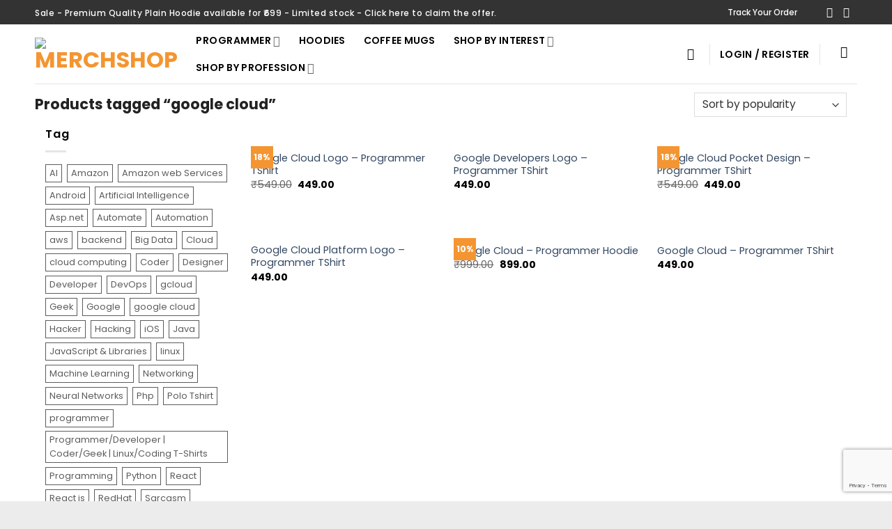

--- FILE ---
content_type: text/html; charset=UTF-8
request_url: https://merchshop.in/coding-tshirts/google-cloud/
body_size: 64250
content:
<!DOCTYPE html>
<!--[if IE 9 ]> <html lang="en-US" prefix="og: http://ogp.me/ns#" class="ie9 loading-site no-js"> <![endif]-->
<!--[if IE 8 ]> <html lang="en-US" prefix="og: http://ogp.me/ns#" class="ie8 loading-site no-js"> <![endif]-->
<!--[if (gte IE 9)|!(IE)]><!--><html lang="en-US" prefix="og: http://ogp.me/ns#" class="loading-site no-js"> <!--<![endif]-->
<head>
	<meta charset="UTF-8" />
	<link rel="profile" href="http://gmpg.org/xfn/11" />
	<link rel="pingback" href="https://merchshop.in/xmlrpc.php" />

	<script>(function(html){html.className = html.className.replace(/\bno-js\b/,'js')})(document.documentElement);</script>
<title>google cloud Archives - MerchShop</title>
<meta name='robots' content='max-image-preview:large' />
<meta name="viewport" content="width=device-width, initial-scale=1, maximum-scale=1" />
<!-- This site is optimized with the Yoast SEO Premium plugin v11.2.1 - https://yoast.com/wordpress/plugins/seo/ -->
<link rel="canonical" href="https://merchshop.in/coding-tshirts/google-cloud/" />
<meta property="og:locale" content="en_US" />
<meta property="og:type" content="object" />
<meta property="og:title" content="google cloud Archives - MerchShop" />
<meta property="og:url" content="https://merchshop.in/coding-tshirts/google-cloud/" />
<meta property="og:site_name" content="MerchShop" />
<meta name="twitter:card" content="summary_large_image" />
<meta name="twitter:title" content="google cloud Archives - MerchShop" />
<script type='application/ld+json'>{"@context":"https://schema.org","@type":"Organization","url":"https://merchshop.in/","sameAs":["https://www.facebook.com/MerchShopIndia/","https://www.instagram.com/merchshopindia/"],"@id":"https://merchshop.in/#organization","name":"MerchShop","logo":""}</script>
<!-- / Yoast SEO Premium plugin. -->

<script type='text/javascript'>console.log('PixelYourSite PRO version 7.3.11');</script>
<link rel='dns-prefetch' href='//fonts.googleapis.com' />
<link rel="alternate" type="application/rss+xml" title="MerchShop &raquo; Feed" href="https://merchshop.in/feed/" />
<link rel="alternate" type="application/rss+xml" title="MerchShop &raquo; Comments Feed" href="https://merchshop.in/comments/feed/" />
<link rel="alternate" type="application/rss+xml" title="MerchShop &raquo; google cloud Tag Feed" href="https://merchshop.in/coding-tshirts/google-cloud/feed/" />
            <script type="text/javascript">
                /* <![CDATA[ */
                window.pysWooSelectContentData = window.pysWooSelectContentData || [];
            
                        window.pysWooSelectContentData[ 10312 ] = {"event_category":"ecommerce","content_type":"product","items":[{"id":"10312","name":"Google Cloud Logo \u2013 Programmer TShirt","category":"Profession\/Programmer T Shirts\/T-Shirt\/Unisex Tshirt","quantity":1,"price":449,"list_position":1,"list_name":"google cloud - Tag"}]};

                    
                        window.pysWooSelectContentData[ 10354 ] = {"event_category":"ecommerce","content_type":"product","items":[{"id":"10354","name":"Google Developers Logo \u2013 Programmer TShirt","category":"Profession\/Programmer T Shirts\/T-Shirt\/Unisex Tshirt","quantity":1,"price":449,"list_position":2,"list_name":"google cloud - Tag"}]};

                    
                        window.pysWooSelectContentData[ 10311 ] = {"event_category":"ecommerce","content_type":"product","items":[{"id":"10311","name":"Google Cloud Pocket Design \u2013 Programmer TShirt","category":"Pocket Prints\/Profession\/Programmer T Shirts\/T-Shirt\/Unisex Tshirt","quantity":1,"price":449,"list_position":3,"list_name":"google cloud - Tag"}]};

                    
                        window.pysWooSelectContentData[ 10313 ] = {"event_category":"ecommerce","content_type":"product","items":[{"id":"10313","name":"Google Cloud Platform Logo \u2013 Programmer TShirt","category":"Profession\/Programmer T Shirts\/T-Shirt\/Unisex Tshirt","quantity":1,"price":449,"list_position":4,"list_name":"google cloud - Tag"}]};

                    
                        window.pysWooSelectContentData[ 20032 ] = {"event_category":"ecommerce","content_type":"product","items":[{"id":"20032","name":"Google Cloud \u2013 Programmer Hoodie","category":"Hoodies\/Programmer Hoodies","quantity":1,"price":899,"list_position":5,"list_name":"google cloud - Tag"}]};

                    
                        window.pysWooSelectContentData[ 10315 ] = {"event_category":"ecommerce","content_type":"product","items":[{"id":"10315","name":"Google Cloud \u2013 Programmer TShirt","category":"Profession\/Programmer T Shirts\/T-Shirt\/Unisex Tshirt","quantity":1,"price":449,"list_position":6,"list_name":"google cloud - Tag"}]};

                                    /* ]]> */
            </script>
            <script type="text/javascript">
/* <![CDATA[ */
window._wpemojiSettings = {"baseUrl":"https:\/\/s.w.org\/images\/core\/emoji\/15.0.3\/72x72\/","ext":".png","svgUrl":"https:\/\/s.w.org\/images\/core\/emoji\/15.0.3\/svg\/","svgExt":".svg","source":{"concatemoji":"https:\/\/merchshop.in\/wp-includes\/js\/wp-emoji-release.min.js?ver=6.6.4"}};
/*! This file is auto-generated */
!function(i,n){var o,s,e;function c(e){try{var t={supportTests:e,timestamp:(new Date).valueOf()};sessionStorage.setItem(o,JSON.stringify(t))}catch(e){}}function p(e,t,n){e.clearRect(0,0,e.canvas.width,e.canvas.height),e.fillText(t,0,0);var t=new Uint32Array(e.getImageData(0,0,e.canvas.width,e.canvas.height).data),r=(e.clearRect(0,0,e.canvas.width,e.canvas.height),e.fillText(n,0,0),new Uint32Array(e.getImageData(0,0,e.canvas.width,e.canvas.height).data));return t.every(function(e,t){return e===r[t]})}function u(e,t,n){switch(t){case"flag":return n(e,"\ud83c\udff3\ufe0f\u200d\u26a7\ufe0f","\ud83c\udff3\ufe0f\u200b\u26a7\ufe0f")?!1:!n(e,"\ud83c\uddfa\ud83c\uddf3","\ud83c\uddfa\u200b\ud83c\uddf3")&&!n(e,"\ud83c\udff4\udb40\udc67\udb40\udc62\udb40\udc65\udb40\udc6e\udb40\udc67\udb40\udc7f","\ud83c\udff4\u200b\udb40\udc67\u200b\udb40\udc62\u200b\udb40\udc65\u200b\udb40\udc6e\u200b\udb40\udc67\u200b\udb40\udc7f");case"emoji":return!n(e,"\ud83d\udc26\u200d\u2b1b","\ud83d\udc26\u200b\u2b1b")}return!1}function f(e,t,n){var r="undefined"!=typeof WorkerGlobalScope&&self instanceof WorkerGlobalScope?new OffscreenCanvas(300,150):i.createElement("canvas"),a=r.getContext("2d",{willReadFrequently:!0}),o=(a.textBaseline="top",a.font="600 32px Arial",{});return e.forEach(function(e){o[e]=t(a,e,n)}),o}function t(e){var t=i.createElement("script");t.src=e,t.defer=!0,i.head.appendChild(t)}"undefined"!=typeof Promise&&(o="wpEmojiSettingsSupports",s=["flag","emoji"],n.supports={everything:!0,everythingExceptFlag:!0},e=new Promise(function(e){i.addEventListener("DOMContentLoaded",e,{once:!0})}),new Promise(function(t){var n=function(){try{var e=JSON.parse(sessionStorage.getItem(o));if("object"==typeof e&&"number"==typeof e.timestamp&&(new Date).valueOf()<e.timestamp+604800&&"object"==typeof e.supportTests)return e.supportTests}catch(e){}return null}();if(!n){if("undefined"!=typeof Worker&&"undefined"!=typeof OffscreenCanvas&&"undefined"!=typeof URL&&URL.createObjectURL&&"undefined"!=typeof Blob)try{var e="postMessage("+f.toString()+"("+[JSON.stringify(s),u.toString(),p.toString()].join(",")+"));",r=new Blob([e],{type:"text/javascript"}),a=new Worker(URL.createObjectURL(r),{name:"wpTestEmojiSupports"});return void(a.onmessage=function(e){c(n=e.data),a.terminate(),t(n)})}catch(e){}c(n=f(s,u,p))}t(n)}).then(function(e){for(var t in e)n.supports[t]=e[t],n.supports.everything=n.supports.everything&&n.supports[t],"flag"!==t&&(n.supports.everythingExceptFlag=n.supports.everythingExceptFlag&&n.supports[t]);n.supports.everythingExceptFlag=n.supports.everythingExceptFlag&&!n.supports.flag,n.DOMReady=!1,n.readyCallback=function(){n.DOMReady=!0}}).then(function(){return e}).then(function(){var e;n.supports.everything||(n.readyCallback(),(e=n.source||{}).concatemoji?t(e.concatemoji):e.wpemoji&&e.twemoji&&(t(e.twemoji),t(e.wpemoji)))}))}((window,document),window._wpemojiSettings);
/* ]]> */
</script>
<style id='wp-emoji-styles-inline-css' type='text/css'>

	img.wp-smiley, img.emoji {
		display: inline !important;
		border: none !important;
		box-shadow: none !important;
		height: 1em !important;
		width: 1em !important;
		margin: 0 0.07em !important;
		vertical-align: -0.1em !important;
		background: none !important;
		padding: 0 !important;
	}
</style>
<link rel='stylesheet' id='wp-block-library-css' href='https://merchshop.in/wp-includes/css/dist/block-library/style.min.css?ver=6.6.4' type='text/css' media='all' />
<style id='classic-theme-styles-inline-css' type='text/css'>
/*! This file is auto-generated */
.wp-block-button__link{color:#fff;background-color:#32373c;border-radius:9999px;box-shadow:none;text-decoration:none;padding:calc(.667em + 2px) calc(1.333em + 2px);font-size:1.125em}.wp-block-file__button{background:#32373c;color:#fff;text-decoration:none}
</style>
<style id='global-styles-inline-css' type='text/css'>
:root{--wp--preset--aspect-ratio--square: 1;--wp--preset--aspect-ratio--4-3: 4/3;--wp--preset--aspect-ratio--3-4: 3/4;--wp--preset--aspect-ratio--3-2: 3/2;--wp--preset--aspect-ratio--2-3: 2/3;--wp--preset--aspect-ratio--16-9: 16/9;--wp--preset--aspect-ratio--9-16: 9/16;--wp--preset--color--black: #000000;--wp--preset--color--cyan-bluish-gray: #abb8c3;--wp--preset--color--white: #ffffff;--wp--preset--color--pale-pink: #f78da7;--wp--preset--color--vivid-red: #cf2e2e;--wp--preset--color--luminous-vivid-orange: #ff6900;--wp--preset--color--luminous-vivid-amber: #fcb900;--wp--preset--color--light-green-cyan: #7bdcb5;--wp--preset--color--vivid-green-cyan: #00d084;--wp--preset--color--pale-cyan-blue: #8ed1fc;--wp--preset--color--vivid-cyan-blue: #0693e3;--wp--preset--color--vivid-purple: #9b51e0;--wp--preset--gradient--vivid-cyan-blue-to-vivid-purple: linear-gradient(135deg,rgba(6,147,227,1) 0%,rgb(155,81,224) 100%);--wp--preset--gradient--light-green-cyan-to-vivid-green-cyan: linear-gradient(135deg,rgb(122,220,180) 0%,rgb(0,208,130) 100%);--wp--preset--gradient--luminous-vivid-amber-to-luminous-vivid-orange: linear-gradient(135deg,rgba(252,185,0,1) 0%,rgba(255,105,0,1) 100%);--wp--preset--gradient--luminous-vivid-orange-to-vivid-red: linear-gradient(135deg,rgba(255,105,0,1) 0%,rgb(207,46,46) 100%);--wp--preset--gradient--very-light-gray-to-cyan-bluish-gray: linear-gradient(135deg,rgb(238,238,238) 0%,rgb(169,184,195) 100%);--wp--preset--gradient--cool-to-warm-spectrum: linear-gradient(135deg,rgb(74,234,220) 0%,rgb(151,120,209) 20%,rgb(207,42,186) 40%,rgb(238,44,130) 60%,rgb(251,105,98) 80%,rgb(254,248,76) 100%);--wp--preset--gradient--blush-light-purple: linear-gradient(135deg,rgb(255,206,236) 0%,rgb(152,150,240) 100%);--wp--preset--gradient--blush-bordeaux: linear-gradient(135deg,rgb(254,205,165) 0%,rgb(254,45,45) 50%,rgb(107,0,62) 100%);--wp--preset--gradient--luminous-dusk: linear-gradient(135deg,rgb(255,203,112) 0%,rgb(199,81,192) 50%,rgb(65,88,208) 100%);--wp--preset--gradient--pale-ocean: linear-gradient(135deg,rgb(255,245,203) 0%,rgb(182,227,212) 50%,rgb(51,167,181) 100%);--wp--preset--gradient--electric-grass: linear-gradient(135deg,rgb(202,248,128) 0%,rgb(113,206,126) 100%);--wp--preset--gradient--midnight: linear-gradient(135deg,rgb(2,3,129) 0%,rgb(40,116,252) 100%);--wp--preset--font-size--small: 13px;--wp--preset--font-size--medium: 20px;--wp--preset--font-size--large: 36px;--wp--preset--font-size--x-large: 42px;--wp--preset--font-family--inter: "Inter", sans-serif;--wp--preset--font-family--cardo: Cardo;--wp--preset--spacing--20: 0.44rem;--wp--preset--spacing--30: 0.67rem;--wp--preset--spacing--40: 1rem;--wp--preset--spacing--50: 1.5rem;--wp--preset--spacing--60: 2.25rem;--wp--preset--spacing--70: 3.38rem;--wp--preset--spacing--80: 5.06rem;--wp--preset--shadow--natural: 6px 6px 9px rgba(0, 0, 0, 0.2);--wp--preset--shadow--deep: 12px 12px 50px rgba(0, 0, 0, 0.4);--wp--preset--shadow--sharp: 6px 6px 0px rgba(0, 0, 0, 0.2);--wp--preset--shadow--outlined: 6px 6px 0px -3px rgba(255, 255, 255, 1), 6px 6px rgba(0, 0, 0, 1);--wp--preset--shadow--crisp: 6px 6px 0px rgba(0, 0, 0, 1);}:where(.is-layout-flex){gap: 0.5em;}:where(.is-layout-grid){gap: 0.5em;}body .is-layout-flex{display: flex;}.is-layout-flex{flex-wrap: wrap;align-items: center;}.is-layout-flex > :is(*, div){margin: 0;}body .is-layout-grid{display: grid;}.is-layout-grid > :is(*, div){margin: 0;}:where(.wp-block-columns.is-layout-flex){gap: 2em;}:where(.wp-block-columns.is-layout-grid){gap: 2em;}:where(.wp-block-post-template.is-layout-flex){gap: 1.25em;}:where(.wp-block-post-template.is-layout-grid){gap: 1.25em;}.has-black-color{color: var(--wp--preset--color--black) !important;}.has-cyan-bluish-gray-color{color: var(--wp--preset--color--cyan-bluish-gray) !important;}.has-white-color{color: var(--wp--preset--color--white) !important;}.has-pale-pink-color{color: var(--wp--preset--color--pale-pink) !important;}.has-vivid-red-color{color: var(--wp--preset--color--vivid-red) !important;}.has-luminous-vivid-orange-color{color: var(--wp--preset--color--luminous-vivid-orange) !important;}.has-luminous-vivid-amber-color{color: var(--wp--preset--color--luminous-vivid-amber) !important;}.has-light-green-cyan-color{color: var(--wp--preset--color--light-green-cyan) !important;}.has-vivid-green-cyan-color{color: var(--wp--preset--color--vivid-green-cyan) !important;}.has-pale-cyan-blue-color{color: var(--wp--preset--color--pale-cyan-blue) !important;}.has-vivid-cyan-blue-color{color: var(--wp--preset--color--vivid-cyan-blue) !important;}.has-vivid-purple-color{color: var(--wp--preset--color--vivid-purple) !important;}.has-black-background-color{background-color: var(--wp--preset--color--black) !important;}.has-cyan-bluish-gray-background-color{background-color: var(--wp--preset--color--cyan-bluish-gray) !important;}.has-white-background-color{background-color: var(--wp--preset--color--white) !important;}.has-pale-pink-background-color{background-color: var(--wp--preset--color--pale-pink) !important;}.has-vivid-red-background-color{background-color: var(--wp--preset--color--vivid-red) !important;}.has-luminous-vivid-orange-background-color{background-color: var(--wp--preset--color--luminous-vivid-orange) !important;}.has-luminous-vivid-amber-background-color{background-color: var(--wp--preset--color--luminous-vivid-amber) !important;}.has-light-green-cyan-background-color{background-color: var(--wp--preset--color--light-green-cyan) !important;}.has-vivid-green-cyan-background-color{background-color: var(--wp--preset--color--vivid-green-cyan) !important;}.has-pale-cyan-blue-background-color{background-color: var(--wp--preset--color--pale-cyan-blue) !important;}.has-vivid-cyan-blue-background-color{background-color: var(--wp--preset--color--vivid-cyan-blue) !important;}.has-vivid-purple-background-color{background-color: var(--wp--preset--color--vivid-purple) !important;}.has-black-border-color{border-color: var(--wp--preset--color--black) !important;}.has-cyan-bluish-gray-border-color{border-color: var(--wp--preset--color--cyan-bluish-gray) !important;}.has-white-border-color{border-color: var(--wp--preset--color--white) !important;}.has-pale-pink-border-color{border-color: var(--wp--preset--color--pale-pink) !important;}.has-vivid-red-border-color{border-color: var(--wp--preset--color--vivid-red) !important;}.has-luminous-vivid-orange-border-color{border-color: var(--wp--preset--color--luminous-vivid-orange) !important;}.has-luminous-vivid-amber-border-color{border-color: var(--wp--preset--color--luminous-vivid-amber) !important;}.has-light-green-cyan-border-color{border-color: var(--wp--preset--color--light-green-cyan) !important;}.has-vivid-green-cyan-border-color{border-color: var(--wp--preset--color--vivid-green-cyan) !important;}.has-pale-cyan-blue-border-color{border-color: var(--wp--preset--color--pale-cyan-blue) !important;}.has-vivid-cyan-blue-border-color{border-color: var(--wp--preset--color--vivid-cyan-blue) !important;}.has-vivid-purple-border-color{border-color: var(--wp--preset--color--vivid-purple) !important;}.has-vivid-cyan-blue-to-vivid-purple-gradient-background{background: var(--wp--preset--gradient--vivid-cyan-blue-to-vivid-purple) !important;}.has-light-green-cyan-to-vivid-green-cyan-gradient-background{background: var(--wp--preset--gradient--light-green-cyan-to-vivid-green-cyan) !important;}.has-luminous-vivid-amber-to-luminous-vivid-orange-gradient-background{background: var(--wp--preset--gradient--luminous-vivid-amber-to-luminous-vivid-orange) !important;}.has-luminous-vivid-orange-to-vivid-red-gradient-background{background: var(--wp--preset--gradient--luminous-vivid-orange-to-vivid-red) !important;}.has-very-light-gray-to-cyan-bluish-gray-gradient-background{background: var(--wp--preset--gradient--very-light-gray-to-cyan-bluish-gray) !important;}.has-cool-to-warm-spectrum-gradient-background{background: var(--wp--preset--gradient--cool-to-warm-spectrum) !important;}.has-blush-light-purple-gradient-background{background: var(--wp--preset--gradient--blush-light-purple) !important;}.has-blush-bordeaux-gradient-background{background: var(--wp--preset--gradient--blush-bordeaux) !important;}.has-luminous-dusk-gradient-background{background: var(--wp--preset--gradient--luminous-dusk) !important;}.has-pale-ocean-gradient-background{background: var(--wp--preset--gradient--pale-ocean) !important;}.has-electric-grass-gradient-background{background: var(--wp--preset--gradient--electric-grass) !important;}.has-midnight-gradient-background{background: var(--wp--preset--gradient--midnight) !important;}.has-small-font-size{font-size: var(--wp--preset--font-size--small) !important;}.has-medium-font-size{font-size: var(--wp--preset--font-size--medium) !important;}.has-large-font-size{font-size: var(--wp--preset--font-size--large) !important;}.has-x-large-font-size{font-size: var(--wp--preset--font-size--x-large) !important;}
:where(.wp-block-post-template.is-layout-flex){gap: 1.25em;}:where(.wp-block-post-template.is-layout-grid){gap: 1.25em;}
:where(.wp-block-columns.is-layout-flex){gap: 2em;}:where(.wp-block-columns.is-layout-grid){gap: 2em;}
:root :where(.wp-block-pullquote){font-size: 1.5em;line-height: 1.6;}
</style>
<link rel='stylesheet' id='sweetalert2-css' href='https://merchshop.in/wp-content/plugins/rac/assets/sweetalert2/sweetalert2.min.css?ver=6.6.4' type='text/css' media='all' />
<link rel='stylesheet' id='rs-plugin-settings-css' href='https://merchshop.in/wp-content/plugins/revslider_hold/public/assets/css/settings.css?ver=5.4.8.1' type='text/css' media='all' />
<style id='rs-plugin-settings-inline-css' type='text/css'>
#rs-demo-id {}
</style>
<link rel='stylesheet' id='designer_css-css' href='https://merchshop.in/wp-content/plugins/tshirtecommerce/assets/css/font-end.css?ver=4.4.2' type='text/css' media='all' />
<style id='woocommerce-inline-inline-css' type='text/css'>
.woocommerce form .form-row .required { visibility: visible; }
</style>
<link rel='stylesheet' id='wt-smart-coupon-for-woo-css' href='https://merchshop.in/wp-content/plugins/wt-smart-coupons-for-woocommerce/public/css/wt-smart-coupon-public.css?ver=2.0.0' type='text/css' media='all' />
<link rel='stylesheet' id='contact-form-7-css' href='https://merchshop.in/wp-content/plugins/contact-form-7/includes/css/styles.css?ver=6.0.3' type='text/css' media='all' />
<link rel='stylesheet' id='wcpr-country-flags-css' href='https://merchshop.in/wp-content/plugins/woocommerce-photo-reviews/css/flags-64.min.css?ver=1.1.5.2' type='text/css' media='all' />
<link rel='stylesheet' id='wccf-field-styles-css' href='https://merchshop.in/wp-content/plugins/woocommerce-custom-fields/assets/css/fields.css?ver=2.2.5' type='text/css' media='all' />
<link rel='stylesheet' id='wccf-jquery-ui-frontend-styles-css' href='https://merchshop.in/wp-content/plugins/woocommerce-custom-fields/assets/jquery-ui/jquery-ui-frontend.min.css?ver=1.11.4' type='text/css' media='all' />
<link rel='stylesheet' id='wccf-frontend-styles-css' href='https://merchshop.in/wp-content/plugins/woocommerce-custom-fields/assets/css/frontend.css?ver=2.2.5' type='text/css' media='all' />
<link rel='stylesheet' id='woo-notification-icons-close-css' href='https://merchshop.in/wp-content/plugins/woo-notification/css/icons-close.css?ver=1.2.17' type='text/css' media='all' />
<link rel='stylesheet' id='woo-notification-css' href='https://merchshop.in/wp-content/plugins/woo-notification/css/woo-notification.css?ver=1.2.17' type='text/css' media='all' />
<style id='woo-notification-inline-css' type='text/css'>
#message-purchased #notify-close:before{color:#000000;}#message-purchased .message-purchase-main{overflow:hidden}#message-purchased .wn-notification-image-wrapper{padding:0;}#message-purchased .wn-notification-message-container{padding-left:20px;}
                #message-purchased .message-purchase-main{
                        background-color: #ffffff;                       
                        color:#212121 !important;
                        border-radius:3px ;
                }
                 #message-purchased a, #message-purchased p span{
                        color:#212121 !important;
                }
</style>
<link rel='stylesheet' id='woo-variation-swatches-css' href='https://merchshop.in/wp-content/plugins/woo-variation-swatches/assets/css/frontend.min.css?ver=1738174631' type='text/css' media='all' />
<style id='woo-variation-swatches-inline-css' type='text/css'>
:root {
--wvs-tick:url("data:image/svg+xml;utf8,%3Csvg filter='drop-shadow(0px 0px 2px rgb(0 0 0 / .8))' xmlns='http://www.w3.org/2000/svg'  viewBox='0 0 30 30'%3E%3Cpath fill='none' stroke='%23ffffff' stroke-linecap='round' stroke-linejoin='round' stroke-width='4' d='M4 16L11 23 27 7'/%3E%3C/svg%3E");

--wvs-cross:url("data:image/svg+xml;utf8,%3Csvg filter='drop-shadow(0px 0px 5px rgb(255 255 255 / .6))' xmlns='http://www.w3.org/2000/svg' width='72px' height='72px' viewBox='0 0 24 24'%3E%3Cpath fill='none' stroke='%23ff0000' stroke-linecap='round' stroke-width='0.6' d='M5 5L19 19M19 5L5 19'/%3E%3C/svg%3E");
--wvs-single-product-item-width:30px;
--wvs-single-product-item-height:30px;
--wvs-single-product-item-font-size:16px}
</style>
<link rel='stylesheet' id='yith-wocc-style-css' href='https://merchshop.in/wp-content/plugins/yith-woocommerce-one-click-checkout-premium/assets/css/yith-wocc-frontend.css?ver=1.3.8' type='text/css' media='all' />
<style id='yith-wocc-style-inline-css' type='text/css'>
.yith-wocc-button{background-color:#2c365d !important;color:#ffffff !important;}
                .yith-wocc-button:hover{background-color:#2c365d !important;color:#ffffff !important;}
</style>
<link rel='stylesheet' id='brands-styles-css' href='https://merchshop.in/wp-content/plugins/woocommerce/assets/css/brands.css?ver=9.6.3' type='text/css' media='all' />
<link rel='stylesheet' id='flatsome-icons-css' href='https://merchshop.in/wp-content/themes/flatsome/assets/css/fl-icons.css?ver=3.12' type='text/css' media='all' />
<link rel='stylesheet' id='pmw-public-elementor-fix-css' href='https://merchshop.in/wp-content/plugins/woocommerce-google-adwords-conversion-tracking-tag/css/public/elementor-fix.css?ver=1.46.1' type='text/css' media='all' />
<link rel='stylesheet' id='font-awesome-css' href='https://merchshop.in/wp-content/plugins/js_composer/assets/lib/bower/font-awesome/css/font-awesome.min.css?ver=5.1' type='text/css' media='all' />
<style id='font-awesome-inline-css' type='text/css'>
[data-font="FontAwesome"]:before {font-family: 'FontAwesome' !important;content: attr(data-icon) !important;speak: none !important;font-weight: normal !important;font-variant: normal !important;text-transform: none !important;line-height: 1 !important;font-style: normal !important;-webkit-font-smoothing: antialiased !important;-moz-osx-font-smoothing: grayscale !important;}
</style>
<link rel='stylesheet' id='select2-css' href='https://merchshop.in/wp-content/plugins/woocommerce/assets/css/select2.css?ver=9.6.3' type='text/css' media='all' />
<link rel='stylesheet' id='nanoscroller-plugin-css' href='https://merchshop.in/wp-content/plugins/yith-woocommerce-one-click-checkout-premium/assets/css/perfect-scrollbar.css?ver=6.6.4' type='text/css' media='all' />
<link rel='stylesheet' id='flatsome-main-css' href='https://merchshop.in/wp-content/themes/flatsome/assets/css/flatsome.css?ver=3.13.1' type='text/css' media='all' />
<link rel='stylesheet' id='flatsome-shop-css' href='https://merchshop.in/wp-content/themes/flatsome/assets/css/flatsome-shop.css?ver=3.13.1' type='text/css' media='all' />
<link rel='stylesheet' id='flatsome-style-css' href='https://merchshop.in/wp-content/themes/flatsome-child/style.css?ver=3.0' type='text/css' media='all' />
<link rel='stylesheet' id='flatsome-googlefonts-css' href='//fonts.googleapis.com/css?family=Poppins%3Aregular%2C600%2Cregular%2C600%2Cregular&#038;display=swap&#038;ver=3.9' type='text/css' media='all' />
<script type="text/javascript">
            window._nslDOMReady = function (callback) {
                if ( document.readyState === "complete" || document.readyState === "interactive" ) {
                    callback();
                } else {
                    document.addEventListener( "DOMContentLoaded", callback );
                }
            };
            </script><script type="text/javascript" id="breeze-prefetch-js-extra">
/* <![CDATA[ */
var breeze_prefetch = {"local_url":"https:\/\/merchshop.in","ignore_remote_prefetch":"1","ignore_list":["\/wp-admin\/"]};
/* ]]> */
</script>
<script type="text/javascript" src="https://merchshop.in/wp-content/plugins/breeze/assets/js/js-front-end/breeze-prefetch-links.min.js?ver=2.1.11" id="breeze-prefetch-js"></script>
<script type="text/javascript" src="https://merchshop.in/wp-includes/js/jquery/jquery.min.js?ver=3.7.1" id="jquery-core-js"></script>
<script type="text/javascript" src="https://merchshop.in/wp-includes/js/jquery/jquery-migrate.min.js?ver=3.4.1" id="jquery-migrate-js"></script>
<script type="text/javascript" id="rac_guest_handle-js-extra">
/* <![CDATA[ */
var rac_guest_params = {"console_error":"Not a valid e-mail address","current_lang_code":"en","ajax_url":"https:\/\/merchshop.in\/wp-admin\/admin-ajax.php","guest_entry":"d75909de29","is_checkout":"","is_shop":"","ajax_add_to_cart":"yes","enable_popup":"no","form_label":"Please enter your Details","first_name":"","email_address_not_valid":"Please Enter your Valid Email Address","popup_sub_header":"","enter_email_address":"Please Enter your Email Address","enter_first_name":"Please Enter your First Name","enter_phone_no":"Please Enter your Contact Number","enter_valid_phone_no":"Please Enter valid Contact Number","enter_last_name":"Please Enter your Last Name","cancel_label":"Cancel","add_to_cart_label":"Add to cart","force_guest":"no","show_guest_name":"","show_guest_contactno":"","force_guest_name":"","force_guest_contactno":"","popup_already_displayed":"no","is_cookie_already_set":"","fp_rac_popup_email":"","fp_rac_first_name":"","fp_rac_last_name":"","fp_rac_phone_no":"","fp_rac_disp_notice_check":"","fp_rac_disp_notice":"Your email will be used for sending Abandoned Cart emails","popup_disp_method":"1","popup_cookie_delay_time":"no","rac_popup_delay_nonce":"1f2f4fb2f1"};
var custom_css_btn_color = {"popupcolor":"ffffff","confirmbtncolor":"008000","cancelbtncolor":"cc2900","email_placeholder":"Enter your Email Address","fname_placeholder":"Enter your First Name","lname_placeholder":"Enter your Last Name","phone_placeholder":"Enter Your Contact Number"};
/* ]]> */
</script>
<script type="text/javascript" src="https://merchshop.in/wp-content/plugins/rac/assets/js/fp-rac-guest-checkout.js?ver=22.6" id="rac_guest_handle-js"></script>
<script type="text/javascript" src="https://merchshop.in/wp-content/plugins/rac/assets/sweetalert2/sweetalert2.min.js?ver=6.6.4" id="sweetalert2-js"></script>
<script type="text/javascript" src="https://merchshop.in/wp-content/plugins/rac/assets/js/polyfill/polyfill.min.js?ver=6.6.4" id="polyfill-js"></script>
<script type="text/javascript" src="https://merchshop.in/wp-content/plugins/revslider_hold/public/assets/js/jquery.themepunch.tools.min.js?ver=5.4.8.1" id="tp-tools-js"></script>
<script type="text/javascript" src="https://merchshop.in/wp-content/plugins/revslider_hold/public/assets/js/jquery.themepunch.revolution.min.js?ver=5.4.8.1" id="revmin-js"></script>
<script type="text/javascript" src="https://merchshop.in/wp-content/plugins/woocommerce/assets/js/jquery-blockui/jquery.blockUI.min.js?ver=2.7.0-wc.9.6.3" id="jquery-blockui-js" data-wp-strategy="defer"></script>
<script type="text/javascript" id="wc-add-to-cart-js-extra">
/* <![CDATA[ */
var wc_add_to_cart_params = {"ajax_url":"https:\/\/merchshop.in\/wp-admin\/admin-ajax.php","wc_ajax_url":"\/?wc-ajax=%%endpoint%%","i18n_view_cart":"View cart","cart_url":"https:\/\/merchshop.in\/cart\/","is_cart":"","cart_redirect_after_add":"no"};
/* ]]> */
</script>
<script type="text/javascript" src="https://merchshop.in/wp-content/plugins/woocommerce/assets/js/frontend/add-to-cart.min.js?ver=9.6.3" id="wc-add-to-cart-js" data-wp-strategy="defer"></script>
<script type="text/javascript" src="https://merchshop.in/wp-content/plugins/woocommerce/assets/js/js-cookie/js.cookie.min.js?ver=2.1.4-wc.9.6.3" id="js-cookie-js" data-wp-strategy="defer"></script>
<script type="text/javascript" id="woocommerce-js-extra">
/* <![CDATA[ */
var woocommerce_params = {"ajax_url":"https:\/\/merchshop.in\/wp-admin\/admin-ajax.php","wc_ajax_url":"\/?wc-ajax=%%endpoint%%"};
/* ]]> */
</script>
<script type="text/javascript" src="https://merchshop.in/wp-content/plugins/woocommerce/assets/js/frontend/woocommerce.min.js?ver=9.6.3" id="woocommerce-js" defer="defer" data-wp-strategy="defer"></script>
<script type="text/javascript" id="wt-smart-coupon-for-woo-js-extra">
/* <![CDATA[ */
var WTSmartCouponOBJ = {"ajaxurl":"https:\/\/merchshop.in\/wp-admin\/admin-ajax.php","wc_ajax_url":"https:\/\/merchshop.in\/?wc-ajax=","nonces":{"public":"bd46364797","apply_coupon":"049019bdcc"},"labels":{"please_wait":"Please wait...","choose_variation":"Please choose a variation","error":"Error !!!"},"shipping_method":[],"payment_method":"","is_cart":""};
/* ]]> */
</script>
<script type="text/javascript" src="https://merchshop.in/wp-content/plugins/wt-smart-coupons-for-woocommerce/public/js/wt-smart-coupon-public.js?ver=2.0.0" id="wt-smart-coupon-for-woo-js"></script>
<script type="text/javascript" src="https://merchshop.in/wp-includes/js/dist/hooks.min.js?ver=2810c76e705dd1a53b18" id="wp-hooks-js"></script>
<script type="text/javascript" src="https://merchshop.in/wp-content/plugins/woocommerce-photo-reviews/js/default-display-images.js?ver=1.1.5.2" id="wcpr-default-display-script-js"></script>
<script type="text/javascript" id="woocommerce-photo-reviews-script-js-extra">
/* <![CDATA[ */
var woocommerce_photo_reviews_params = {"ajaxurl":"https:\/\/merchshop.in\/wp-admin\/admin-ajax.php","text_load_more":"Load more","text_loading":"Loading...","i18n_required_rating_text":"Please select a rating","i18n_required_comment_text":"Please enter your comment","i18n_required_name_text":"Please enter your name","i18n_required_email_text":"Please enter your email","warning_gdpr":"Please agree with our term and policy.","max_files":"5","warning_max_files":"You can only upload maximum of 5 files","default_comments_page":"newest","sort":"1","display":"1","masonry_popup":"review","pagination_ajax":"","loadmore_button":"","container":".shortcode-wcpr-grid","comments_container_id":"comments","nonce":"05218bdda2","grid_class":"wcpr-grid wcpr-masonry-3-col wcpr-masonry-popup-review wcpr-enable-box-shadow","i18n_image_caption":"Caption for this image","image_caption_enable":"","required_image":"off","enable_photo":"on","warning_required_image":"Please upload at least one image for your review!","allow_empty_comment":""};
/* ]]> */
</script>
<script type="text/javascript" src="https://merchshop.in/wp-content/plugins/woocommerce-photo-reviews/js/script.js?ver=1.1.5.2" id="woocommerce-photo-reviews-script-js"></script>
<script type="text/javascript" id="woocommerce-photo-reviews-shortcode-script-js-extra">
/* <![CDATA[ */
var woocommerce_photo_reviews_shortcode_params = {"ajaxurl":"https:\/\/merchshop.in\/wp-admin\/admin-ajax.php"};
/* ]]> */
</script>
<script type="text/javascript" src="https://merchshop.in/wp-content/plugins/woocommerce-photo-reviews/js/shortcode-script.js?ver=1.1.5.2" id="woocommerce-photo-reviews-shortcode-script-js"></script>
<script type="text/javascript" src="https://merchshop.in/wp-content/plugins/js_composer/assets/js/vendors/woocommerce-add-to-cart.js?ver=5.1" id="vc_woocommerce-add-to-cart-js-js"></script>
<script type="text/javascript" id="woo-notification-js-extra">
/* <![CDATA[ */
var _woocommerce_notification_params = {"str_about":"About","str_ago":"ago","str_day":"day","str_days":"days","str_hour":"hour","str_hours":"hours","str_min":"minute","str_mins":"minutes","str_secs":"secs","str_few_sec":"a few seconds","time_close":"24","show_close":"1","display_effect":"fade-in","hidden_effect":"fade-out","redirect_target":"0","image":"1","messages":["Someone in {city}, ({state}) purchased a {product_with_link} {time_ago}"],"message_custom":"{number} people seeing this product right now","message_number_min":"100","message_number_max":"200","detect":"1","ajax_url":"https:\/\/merchshop.in\/wp-admin\/admin-ajax.php","billing":"1"};
/* ]]> */
</script>
<script type="text/javascript" src="https://merchshop.in/wp-content/plugins/woo-notification/js/woo-notification.js?ver=1.2.17" id="woo-notification-js"></script>
<script type="text/javascript" id="wpm-js-extra">
/* <![CDATA[ */
var wpm = {"ajax_url":"https:\/\/merchshop.in\/wp-admin\/admin-ajax.php","root":"https:\/\/merchshop.in\/wp-json\/","nonce_wp_rest":"856e2f3575","nonce_ajax":"60fe3375ea"};
/* ]]> */
</script>
<script type="text/javascript" src="https://merchshop.in/wp-content/plugins/woocommerce-google-adwords-conversion-tracking-tag/js/public/wpm-public.p1.min.js?ver=1.46.1" id="wpm-js"></script>
<script type="text/javascript" src="https://merchshop.in/wp-content/plugins/pixelyoursite-pro/dist/scripts/jquery.bind-first-0.2.3.min.js?ver=6.6.4" id="jquery-bind-first-js"></script>
<script type="text/javascript" src="https://merchshop.in/wp-content/plugins/pixelyoursite-pro/dist/scripts/vimeo.min.js?ver=6.6.4" id="vimeo-js"></script>
<script type="text/javascript" id="pys-js-extra">
/* <![CDATA[ */
var pysOptions = {"staticEvents":{"facebook":{"PageView":[{"params":[],"delay":0,"ids":[],"hasTimeWindow":false,"timeWindow":0}],"GeneralEvent":[{"params":{"post_type":"product_tag","post_id":"449","content_name":"google cloud"},"delay":0,"ids":[],"hasTimeWindow":false,"timeWindow":0}]},"google_ads":{"page_view":[{"params":{"items":[{"id":"10312","google_business_vertical":"retail"},{"id":"10354","google_business_vertical":"retail"},{"id":"10311","google_business_vertical":"retail"},{"id":"10313","google_business_vertical":"retail"},{"id":"20032","google_business_vertical":"retail"},{"id":"10315","google_business_vertical":"retail"}]},"delay":0,"ids":[],"hasTimeWindow":false,"timeWindow":0}],"GeneralEvent":[{"params":{"post_type":"product_tag","post_id":"449","content_name":"google cloud"},"delay":0,"ids":[],"hasTimeWindow":false,"timeWindow":0}]},"ga":{"view_item_list":[{"params":{"event_category":"ecommerce","event_label":"google cloud - Tag","items":[{"id":"10312","name":"Google Cloud Logo \u2013 Programmer TShirt","category":"Profession\/Programmer T Shirts\/T-Shirt\/Unisex Tshirt","quantity":"1","price":"449","list_position":"1","list_name":"google cloud - Tag"},{"id":"10354","name":"Google Developers Logo \u2013 Programmer TShirt","category":"Profession\/Programmer T Shirts\/T-Shirt\/Unisex Tshirt","quantity":"1","price":"449","list_position":"2","list_name":"google cloud - Tag"},{"id":"10311","name":"Google Cloud Pocket Design \u2013 Programmer TShirt","category":"Pocket Prints\/Profession\/Programmer T Shirts\/T-Shirt\/Unisex Tshirt","quantity":"1","price":"449","list_position":"3","list_name":"google cloud - Tag"},{"id":"10313","name":"Google Cloud Platform Logo \u2013 Programmer TShirt","category":"Profession\/Programmer T Shirts\/T-Shirt\/Unisex Tshirt","quantity":"1","price":"449","list_position":"4","list_name":"google cloud - Tag"},{"id":"20032","name":"Google Cloud \u2013 Programmer Hoodie","category":"Hoodies\/Programmer Hoodies","quantity":"1","price":"899","list_position":"5","list_name":"google cloud - Tag"},{"id":"10315","name":"Google Cloud \u2013 Programmer TShirt","category":"Profession\/Programmer T Shirts\/T-Shirt\/Unisex Tshirt","quantity":"1","price":"449","list_position":"6","list_name":"google cloud - Tag"}]},"delay":0,"ids":[],"hasTimeWindow":false,"timeWindow":0}]}},"dynamicEventsParams":[],"dynamicEventsTriggers":[],"facebook":{"pixelIds":["2322654054617290","1396389963867457"],"advancedMatching":[],"removeMetadata":false,"contentParams":{"post_type":"product_tag","post_id":449,"content_name":"google cloud"},"clickEventEnabled":true,"watchVideoEnabled":true,"adSenseEventEnabled":true,"commentEventEnabled":true,"formEventEnabled":true,"downloadEnabled":true,"wooVariableAsSimple":false},"ga":{"trackingIds":["UA-138509820-1"],"enhanceLinkAttr":false,"anonimizeIP":false,"clickEventEnabled":true,"watchVideoEnabled":true,"commentEventEnabled":true,"formEventEnabled":true,"downloadEnabled":true,"clickEventNonInteractive":true,"watchVideoEventNonInteractive":false,"formEventNonInteractive":false,"commentEventNonInteractive":false,"downloadEventNonInteractive":false,"retargetingLogic":"ecomm","optimizeEnabled":false,"optimizeId":"","crossDomainEnabled":false,"crossDomainAcceptIncoming":false,"crossDomainDomains":[],"wooVariableAsSimple":true},"google_ads":{"conversion_ids":["AW-433812089","AW-977132710"],"clickEventEnabled":true,"watchVideoEnabled":true,"commentEventEnabled":true,"formEventEnabled":true,"downloadEnabled":true},"debug":"","siteUrl":"https:\/\/merchshop.in","ajaxUrl":"https:\/\/merchshop.in\/wp-admin\/admin-ajax.php","commonEventParams":{"domain":"merchshop.in","user_roles":"guest","plugin":"PixelYourSite"},"clickEventEnabled":"1","adSenseEventEnabled":"1","watchVideoEnabled":"1","commentEventEnabled":"1","formEventEnabled":"1","downloadEventEnabled":"1","downloadExtensions":["","doc","exe","js","pdf","ppt","tgz","zip","xls"],"trackUTMs":"1","trackTrafficSource":"1","postType":"product","gdpr":{"ajax_enabled":false,"all_disabled_by_api":false,"facebook_disabled_by_api":false,"analytics_disabled_by_api":false,"google_ads_disabled_by_api":false,"pinterest_disabled_by_api":false,"bing_disabled_by_api":false,"facebook_prior_consent_enabled":true,"analytics_prior_consent_enabled":true,"google_ads_prior_consent_enabled":true,"pinterest_prior_consent_enabled":true,"bing_prior_consent_enabled":true,"cookiebot_integration_enabled":false,"cookiebot_facebook_consent_category":"marketing","cookiebot_analytics_consent_category":"statistics","cookiebot_google_ads_consent_category":"marketing","cookiebot_pinterest_consent_category":"marketing","cookiebot_bing_consent_category":"marketing","ginger_integration_enabled":false,"cookie_notice_integration_enabled":false,"cookie_law_info_integration_enabled":false},"woo":{"enabled":true,"addToCartOnButtonEnabled":true,"addToCartOnButtonValueEnabled":true,"addToCartOnButtonValueOption":"price","singleProductId":null,"removeFromCartEnabled":true,"affiliateEnabled":true,"payPalEnabled":true,"removeFromCartSelector":"form.woocommerce-cart-form .remove","checkoutProgressEnabled":false,"selectContentEnabled":true,"affiliateEventName":"Lead","paypalEventName":"AddPaymentInfo"},"edd":{"enabled":false,"addToCartOnButtonEnabled":true,"addToCartOnButtonValueEnabled":true,"addToCartOnButtonValueOption":"price","removeFromCartEnabled":true}};
/* ]]> */
</script>
<script type="text/javascript" src="https://merchshop.in/wp-content/plugins/pixelyoursite-pro/dist/scripts/public.js?ver=7.3.11" id="pys-js"></script>
<script type="text/javascript" src="https://merchshop.in/wp-content/plugins/woocommerce/assets/js/select2/select2.full.min.js?ver=4.0.3-wc.9.6.3" id="select2-js" defer="defer" data-wp-strategy="defer"></script>
<script type="text/javascript" id="wc-country-select-js-extra">
/* <![CDATA[ */
var wc_country_select_params = {"countries":"{\"IN\":{\"AP\":\"Andhra Pradesh\",\"AR\":\"Arunachal Pradesh\",\"AS\":\"Assam\",\"BR\":\"Bihar\",\"CT\":\"Chhattisgarh\",\"GA\":\"Goa\",\"GJ\":\"Gujarat\",\"HR\":\"Haryana\",\"HP\":\"Himachal Pradesh\",\"JK\":\"Jammu and Kashmir\",\"JH\":\"Jharkhand\",\"KA\":\"Karnataka\",\"KL\":\"Kerala\",\"LA\":\"Ladakh\",\"MP\":\"Madhya Pradesh\",\"MH\":\"Maharashtra\",\"MN\":\"Manipur\",\"ML\":\"Meghalaya\",\"MZ\":\"Mizoram\",\"NL\":\"Nagaland\",\"OD\":\"Odisha\",\"PB\":\"Punjab\",\"RJ\":\"Rajasthan\",\"SK\":\"Sikkim\",\"TN\":\"Tamil Nadu\",\"TS\":\"Telangana\",\"TR\":\"Tripura\",\"UK\":\"Uttarakhand\",\"UP\":\"Uttar Pradesh\",\"WB\":\"West Bengal\",\"AN\":\"Andaman and Nicobar Islands\",\"CH\":\"Chandigarh\",\"DN\":\"Dadra and Nagar Haveli\",\"DD\":\"Daman and Diu\",\"DL\":\"Delhi\",\"LD\":\"Lakshadeep\",\"PY\":\"Pondicherry (Puducherry)\"}}","i18n_select_state_text":"Select an option\u2026","i18n_no_matches":"No matches found","i18n_ajax_error":"Loading failed","i18n_input_too_short_1":"Please enter 1 or more characters","i18n_input_too_short_n":"Please enter %qty% or more characters","i18n_input_too_long_1":"Please delete 1 character","i18n_input_too_long_n":"Please delete %qty% characters","i18n_selection_too_long_1":"You can only select 1 item","i18n_selection_too_long_n":"You can only select %qty% items","i18n_load_more":"Loading more results\u2026","i18n_searching":"Searching\u2026"};
/* ]]> */
</script>
<script type="text/javascript" src="https://merchshop.in/wp-content/plugins/woocommerce/assets/js/frontend/country-select.min.js?ver=9.6.3" id="wc-country-select-js" defer="defer" data-wp-strategy="defer"></script>
<script type="text/javascript" id="wc-address-i18n-js-extra">
/* <![CDATA[ */
var wc_address_i18n_params = {"locale":"{\"IN\":{\"postcode\":{\"label\":\"PIN Code\"},\"state\":{\"label\":\"State\"}},\"default\":{\"first_name\":{\"label\":\"First name\",\"required\":true,\"class\":[\"form-row-first\"],\"autocomplete\":\"given-name\",\"priority\":10},\"last_name\":{\"label\":\"Last name\",\"required\":true,\"class\":[\"form-row-last\"],\"autocomplete\":\"family-name\",\"priority\":20},\"company\":{\"label\":\"Company name\",\"class\":[\"form-row-wide\"],\"autocomplete\":\"organization\",\"priority\":30,\"required\":false},\"country\":{\"type\":\"country\",\"label\":\"Country \\\/ Region\",\"required\":true,\"class\":[\"form-row-wide\",\"address-field\",\"update_totals_on_change\"],\"autocomplete\":\"country\",\"priority\":40},\"address_1\":{\"label\":\"Street address\",\"placeholder\":\"House number and street name\",\"required\":true,\"class\":[\"address-field\",\"form-row-first\"],\"autocomplete\":\"address-line1\",\"priority\":50},\"address_2\":{\"label\":\"Apartment, suite, unit etc.\",\"label_class\":[],\"placeholder\":\"Apartment, suite, unit, etc. (optional)\",\"class\":[\"address-field\",\"form-row-last\"],\"autocomplete\":\"address-line2\",\"priority\":60,\"required\":false},\"city\":{\"label\":\"Town \\\/ City\",\"required\":true,\"class\":[\"form-row-wide\",\"address-field\"],\"autocomplete\":\"address-level2\",\"priority\":70},\"state\":{\"type\":\"state\",\"label\":\"State \\\/ County\",\"required\":true,\"class\":[\"form-row-wide\",\"address-field\"],\"validate\":[\"state\"],\"autocomplete\":\"address-level1\",\"priority\":80},\"postcode\":{\"label\":\"Postcode \\\/ ZIP\",\"required\":true,\"class\":[\"form-row-wide\",\"address-field\"],\"validate\":[\"postcode\"],\"autocomplete\":\"postal-code\",\"priority\":90}}}","locale_fields":"{\"address_1\":\"#billing_address_1_field, #shipping_address_1_field\",\"address_2\":\"#billing_address_2_field, #shipping_address_2_field\",\"state\":\"#billing_state_field, #shipping_state_field, #calc_shipping_state_field\",\"postcode\":\"#billing_postcode_field, #shipping_postcode_field, #calc_shipping_postcode_field\",\"city\":\"#billing_city_field, #shipping_city_field, #calc_shipping_city_field\"}","i18n_required_text":"required","i18n_optional_text":"optional"};
/* ]]> */
</script>
<script type="text/javascript" src="https://merchshop.in/wp-content/plugins/woocommerce/assets/js/frontend/address-i18n.min.js?ver=9.6.3" id="wc-address-i18n-js" defer="defer" data-wp-strategy="defer"></script>
<script>
window.wc_ga_pro = {};

window.wc_ga_pro.available_gateways = {"paytm":"PayTM","razorpay":"Credit Card\/Debit Card\/NetBanking\/UPI"};

// interpolate json by replacing placeholders with variables
window.wc_ga_pro.interpolate_json = function( object, variables ) {

	if ( ! variables ) {
		return object;
	}

	var j = JSON.stringify( object );

	for ( var k in variables ) {
		j = j.split( '{$' + k + '}' ).join( variables[ k ] );
	}

	return JSON.parse( j );
};

// return the title for a payment gateway
window.wc_ga_pro.get_payment_method_title = function( payment_method ) {
	return window.wc_ga_pro.available_gateways[ payment_method ] || payment_method;
};

// check if an email is valid
window.wc_ga_pro.is_valid_email = function( email ) {
  return /[^\s@]+@[^\s@]+\.[^\s@]+/.test( email );
};
</script>
<!-- Start WooCommerce Google Analytics Pro -->
		<script>
	(function(i,s,o,g,r,a,m){i['GoogleAnalyticsObject']=r;i[r]=i[r]||function(){
	(i[r].q=i[r].q||[]).push(arguments)},i[r].l=1*new Date();a=s.createElement(o),
	m=s.getElementsByTagName(o)[0];a.async=1;a.src=g;m.parentNode.insertBefore(a,m)
	})(window,document,'script','https://www.google-analytics.com/analytics.js','ga');
		ga( 'create', 'UA-138509820-1', {"cookieDomain":"auto"} );
	ga( 'set', 'forceSSL', true );
	ga( 'set', 'anonymizeIp', true );
	ga( 'require', 'displayfeatures' );
	ga( 'require', 'linkid' );
	ga( 'require', 'ec' );
	</script>
		<!-- end WooCommerce Google Analytics Pro -->
		<link rel="https://api.w.org/" href="https://merchshop.in/wp-json/" /><link rel="alternate" title="JSON" type="application/json" href="https://merchshop.in/wp-json/wp/v2/product_tag/449" /><link rel="EditURI" type="application/rsd+xml" title="RSD" href="https://merchshop.in/xmlrpc.php?rsd" />
<meta name="generator" content="WordPress 6.6.4" />
<meta name="generator" content="WooCommerce 9.6.3" />
        <style type="text/css">
        #fp_rac_guest_email_in_cookie{

}
#fp_rac_guest_fname_in_cookie{

}
#fp_rac_guest_lname_in_cookie{

}
#fp_rac_guest_phoneno_in_cookie{

}        </style>
        <style>.bg{opacity: 0; transition: opacity 1s; -webkit-transition: opacity 1s;} .bg-loaded{opacity: 1;}</style><!--[if IE]><link rel="stylesheet" type="text/css" href="https://merchshop.in/wp-content/themes/flatsome/assets/css/ie-fallback.css"><script src="//cdnjs.cloudflare.com/ajax/libs/html5shiv/3.6.1/html5shiv.js"></script><script>var head = document.getElementsByTagName('head')[0],style = document.createElement('style');style.type = 'text/css';style.styleSheet.cssText = ':before,:after{content:none !important';head.appendChild(style);setTimeout(function(){head.removeChild(style);}, 0);</script><script src="https://merchshop.in/wp-content/themes/flatsome/assets/libs/ie-flexibility.js"></script><![endif]--><script>
/*
if(navigator.userAgent.match(/iPad/i)){
 myFunction_for_mobile();
}
if(navigator.userAgent.match(/iPhone/i)){
 myFunction_for_mobile();
}
if(navigator.userAgent.match(/Android/i)){
myFunction_for_mobile();
}
if(navigator.userAgent.match(/BlackBerry/i)){
 myFunction_for_mobile();
}
if(navigator.userAgent.match(/webOS/i)){
 myFunction_for_mobile();
}
*/
function myFunction_for_mobile() {
 // var x = document.getElementsByClassName("home_mobile_elements");
if ("ontouchstart" in document.documentElement)
{
//myFunction_for_mobile("home_desktop_elements");
var x = document.getElementsByClassName("home_desktop_elements");  
}
else
{
//myFunction_for_mobile("home_mobile_elements");
var x = document.getElementsByClassName("home_mobile_elements");  
}  
 
//alert(valuer);
//alert(x);
 var length_r = x.length;
  for(var ar=0; ar<length_r; ar++){
 // alert(ar);
  	x[0].parentNode.removeChild(x[0]);
  }
}


setTimeout(myFunction_for_mobile, 10);

</script>
<script>
(function() {
  var ta = document.createElement('script'); ta.type = 'text/javascript'; ta.async = true;
  ta.src = document.location.protocol + '//' + 'static.bytedance.com/pixel/sdk.js?sdkid=BMQ6HFNLLEQFD3G1LLC0';
  var s = document.getElementsByTagName('script')[0];
  s.parentNode.insertBefore(ta, s);
})();
</script>	<noscript><style>.woocommerce-product-gallery{ opacity: 1 !important; }</style></noscript>
	
<!-- START Pixel Manager for WooCommerce -->

		<script>

			window.wpmDataLayer = window.wpmDataLayer || {};
			window.wpmDataLayer = Object.assign(window.wpmDataLayer, {"cart":{},"cart_item_keys":{},"version":{"number":"1.46.1","pro":false,"eligible_for_updates":false,"distro":"fms","beta":false,"show":true},"pixels":{"google":{"linker":{"settings":null},"user_id":false,"ads":{"conversion_ids":{"AW-433812089":"tvEhCOqi1vMBEPnk7c4B"},"dynamic_remarketing":{"status":true,"id_type":"post_id","send_events_with_parent_ids":true},"google_business_vertical":"retail","phone_conversion_number":"","phone_conversion_label":""},"tracking_id":"AW-433812089","tcf_support":false,"consent_mode":{"is_active":true,"wait_for_update":500,"ads_data_redaction":false,"url_passthrough":true}}},"shop":{"list_name":"Product Tag | google cloud","list_id":"product_tag.google-cloud","page_type":"product_tag","currency":"INR","selectors":{"addToCart":[],"beginCheckout":[]},"order_duplication_prevention":true,"view_item_list_trigger":{"test_mode":false,"background_color":"green","opacity":0.5,"repeat":true,"timeout":1000,"threshold":0.8},"variations_output":true,"session_active":false},"page":{"id":10312,"title":"Google Cloud Logo – Programmer TShirt","type":"product","categories":[],"parent":{"id":0,"title":"Google Cloud Logo – Programmer TShirt","type":"product","categories":[]}},"general":{"user_logged_in":false,"scroll_tracking_thresholds":[],"page_id":10312,"exclude_domains":[],"server_2_server":{"active":false,"ip_exclude_list":[]},"consent_management":{"explicit_consent":false},"lazy_load_pmw":false}});

		</script>

		
<!-- END Pixel Manager for WooCommerce -->
<meta name="generator" content="Powered by Visual Composer - drag and drop page builder for WordPress."/>
<!--[if lte IE 9]><link rel="stylesheet" type="text/css" href="https://merchshop.in/wp-content/plugins/js_composer/assets/css/vc_lte_ie9.min.css" media="screen"><![endif]--><meta name="generator" content="Powered by Slider Revolution 5.4.8.1 - responsive, Mobile-Friendly Slider Plugin for WordPress with comfortable drag and drop interface." />
<style id='wp-fonts-local' type='text/css'>
@font-face{font-family:Inter;font-style:normal;font-weight:300 900;font-display:fallback;src:url('https://merchshop.in/wp-content/plugins/woocommerce/assets/fonts/Inter-VariableFont_slnt,wght.woff2') format('woff2');font-stretch:normal;}
@font-face{font-family:Cardo;font-style:normal;font-weight:400;font-display:fallback;src:url('https://merchshop.in/wp-content/plugins/woocommerce/assets/fonts/cardo_normal_400.woff2') format('woff2');}
</style>
<link rel="icon" href="https://merchshop.in/wp-content/uploads/2019/10/For-ico-32x32.png" sizes="32x32" />
<link rel="icon" href="https://merchshop.in/wp-content/uploads/2019/10/For-ico.png" sizes="192x192" />
<link rel="apple-touch-icon" href="https://merchshop.in/wp-content/uploads/2019/10/For-ico.png" />
<meta name="msapplication-TileImage" content="https://merchshop.in/wp-content/uploads/2019/10/For-ico.png" />
<script type="text/javascript">function setREVStartSize(e){									
						try{ e.c=jQuery(e.c);var i=jQuery(window).width(),t=9999,r=0,n=0,l=0,f=0,s=0,h=0;
							if(e.responsiveLevels&&(jQuery.each(e.responsiveLevels,function(e,f){f>i&&(t=r=f,l=e),i>f&&f>r&&(r=f,n=e)}),t>r&&(l=n)),f=e.gridheight[l]||e.gridheight[0]||e.gridheight,s=e.gridwidth[l]||e.gridwidth[0]||e.gridwidth,h=i/s,h=h>1?1:h,f=Math.round(h*f),"fullscreen"==e.sliderLayout){var u=(e.c.width(),jQuery(window).height());if(void 0!=e.fullScreenOffsetContainer){var c=e.fullScreenOffsetContainer.split(",");if (c) jQuery.each(c,function(e,i){u=jQuery(i).length>0?u-jQuery(i).outerHeight(!0):u}),e.fullScreenOffset.split("%").length>1&&void 0!=e.fullScreenOffset&&e.fullScreenOffset.length>0?u-=jQuery(window).height()*parseInt(e.fullScreenOffset,0)/100:void 0!=e.fullScreenOffset&&e.fullScreenOffset.length>0&&(u-=parseInt(e.fullScreenOffset,0))}f=u}else void 0!=e.minHeight&&f<e.minHeight&&(f=e.minHeight);e.c.closest(".rev_slider_wrapper").css({height:f})					
						}catch(d){console.log("Failure at Presize of Slider:"+d)}						
					};</script>
<style type="text/css">div.nsl-container[data-align="left"] {
    text-align: left;
}

div.nsl-container[data-align="center"] {
    text-align: center;
}

div.nsl-container[data-align="right"] {
    text-align: right;
}


div.nsl-container div.nsl-container-buttons a[data-plugin="nsl"] {
    text-decoration: none;
    box-shadow: none;
    border: 0;
}

div.nsl-container .nsl-container-buttons {
    display: flex;
    padding: 5px 0;
}

div.nsl-container.nsl-container-block .nsl-container-buttons {
    display: inline-grid;
    grid-template-columns: minmax(145px, auto);
}

div.nsl-container-block-fullwidth .nsl-container-buttons {
    flex-flow: column;
    align-items: center;
}

div.nsl-container-block-fullwidth .nsl-container-buttons a,
div.nsl-container-block .nsl-container-buttons a {
    flex: 1 1 auto;
    display: block;
    margin: 5px 0;
    width: 100%;
}

div.nsl-container-inline {
    margin: -5px;
    text-align: left;
}

div.nsl-container-inline .nsl-container-buttons {
    justify-content: center;
    flex-wrap: wrap;
}

div.nsl-container-inline .nsl-container-buttons a {
    margin: 5px;
    display: inline-block;
}

div.nsl-container-grid .nsl-container-buttons {
    flex-flow: row;
    align-items: center;
    flex-wrap: wrap;
}

div.nsl-container-grid .nsl-container-buttons a {
    flex: 1 1 auto;
    display: block;
    margin: 5px;
    max-width: 280px;
    width: 100%;
}

@media only screen and (min-width: 650px) {
    div.nsl-container-grid .nsl-container-buttons a {
        width: auto;
    }
}

div.nsl-container .nsl-button {
    cursor: pointer;
    vertical-align: top;
    border-radius: 4px;
}

div.nsl-container .nsl-button-default {
    color: #fff;
    display: flex;
}

div.nsl-container .nsl-button-icon {
    display: inline-block;
}

div.nsl-container .nsl-button-svg-container {
    flex: 0 0 auto;
    padding: 8px;
    display: flex;
    align-items: center;
}

div.nsl-container svg {
    height: 24px;
    width: 24px;
    vertical-align: top;
}

div.nsl-container .nsl-button-default div.nsl-button-label-container {
    margin: 0 24px 0 12px;
    padding: 10px 0;
    font-family: Helvetica, Arial, sans-serif;
    font-size: 16px;
    line-height: 20px;
    letter-spacing: .25px;
    overflow: hidden;
    text-align: center;
    text-overflow: clip;
    white-space: nowrap;
    flex: 1 1 auto;
    -webkit-font-smoothing: antialiased;
    -moz-osx-font-smoothing: grayscale;
    text-transform: none;
    display: inline-block;
}

div.nsl-container .nsl-button-google[data-skin="dark"] .nsl-button-svg-container {
    margin: 1px;
    padding: 7px;
    border-radius: 3px;
    background: #fff;
}

div.nsl-container .nsl-button-google[data-skin="light"] {
    border-radius: 1px;
    box-shadow: 0 1px 5px 0 rgba(0, 0, 0, .25);
    color: RGBA(0, 0, 0, 0.54);
}

div.nsl-container .nsl-button-apple .nsl-button-svg-container {
    padding: 0 6px;
}

div.nsl-container .nsl-button-apple .nsl-button-svg-container svg {
    height: 40px;
    width: auto;
}

div.nsl-container .nsl-button-apple[data-skin="light"] {
    color: #000;
    box-shadow: 0 0 0 1px #000;
}

div.nsl-container .nsl-button-facebook[data-skin="white"] {
    color: #000;
    box-shadow: inset 0 0 0 1px #000;
}

div.nsl-container .nsl-button-facebook[data-skin="light"] {
    color: #1877F2;
    box-shadow: inset 0 0 0 1px #1877F2;
}

div.nsl-container .nsl-button-spotify[data-skin="white"] {
    color: #191414;
    box-shadow: inset 0 0 0 1px #191414;
}

div.nsl-container .nsl-button-apple div.nsl-button-label-container {
    font-size: 17px;
    font-family: -apple-system, BlinkMacSystemFont, "Segoe UI", Roboto, Helvetica, Arial, sans-serif, "Apple Color Emoji", "Segoe UI Emoji", "Segoe UI Symbol";
}

div.nsl-container .nsl-button-slack div.nsl-button-label-container {
    font-size: 17px;
    font-family: -apple-system, BlinkMacSystemFont, "Segoe UI", Roboto, Helvetica, Arial, sans-serif, "Apple Color Emoji", "Segoe UI Emoji", "Segoe UI Symbol";
}

div.nsl-container .nsl-button-slack[data-skin="light"] {
    color: #000000;
    box-shadow: inset 0 0 0 1px #DDDDDD;
}

div.nsl-container .nsl-button-tiktok[data-skin="light"] {
    color: #161823;
    box-shadow: 0 0 0 1px rgba(22, 24, 35, 0.12);
}


div.nsl-container .nsl-button-kakao {
    color: rgba(0, 0, 0, 0.85);
}

.nsl-clear {
    clear: both;
}

.nsl-container {
    clear: both;
}

.nsl-disabled-provider .nsl-button {
    filter: grayscale(1);
    opacity: 0.8;
}

/*Button align start*/

div.nsl-container-inline[data-align="left"] .nsl-container-buttons {
    justify-content: flex-start;
}

div.nsl-container-inline[data-align="center"] .nsl-container-buttons {
    justify-content: center;
}

div.nsl-container-inline[data-align="right"] .nsl-container-buttons {
    justify-content: flex-end;
}


div.nsl-container-grid[data-align="left"] .nsl-container-buttons {
    justify-content: flex-start;
}

div.nsl-container-grid[data-align="center"] .nsl-container-buttons {
    justify-content: center;
}

div.nsl-container-grid[data-align="right"] .nsl-container-buttons {
    justify-content: flex-end;
}

div.nsl-container-grid[data-align="space-around"] .nsl-container-buttons {
    justify-content: space-around;
}

div.nsl-container-grid[data-align="space-between"] .nsl-container-buttons {
    justify-content: space-between;
}

/* Button align end*/

/* Redirect */

#nsl-redirect-overlay {
    display: flex;
    flex-direction: column;
    justify-content: center;
    align-items: center;
    position: fixed;
    z-index: 1000000;
    left: 0;
    top: 0;
    width: 100%;
    height: 100%;
    backdrop-filter: blur(1px);
    background-color: RGBA(0, 0, 0, .32);;
}

#nsl-redirect-overlay-container {
    display: flex;
    flex-direction: column;
    justify-content: center;
    align-items: center;
    background-color: white;
    padding: 30px;
    border-radius: 10px;
}

#nsl-redirect-overlay-spinner {
    content: '';
    display: block;
    margin: 20px;
    border: 9px solid RGBA(0, 0, 0, .6);
    border-top: 9px solid #fff;
    border-radius: 50%;
    box-shadow: inset 0 0 0 1px RGBA(0, 0, 0, .6), 0 0 0 1px RGBA(0, 0, 0, .6);
    width: 40px;
    height: 40px;
    animation: nsl-loader-spin 2s linear infinite;
}

@keyframes nsl-loader-spin {
    0% {
        transform: rotate(0deg)
    }
    to {
        transform: rotate(360deg)
    }
}

#nsl-redirect-overlay-title {
    font-family: -apple-system, BlinkMacSystemFont, "Segoe UI", Roboto, Oxygen-Sans, Ubuntu, Cantarell, "Helvetica Neue", sans-serif;
    font-size: 18px;
    font-weight: bold;
    color: #3C434A;
}

#nsl-redirect-overlay-text {
    font-family: -apple-system, BlinkMacSystemFont, "Segoe UI", Roboto, Oxygen-Sans, Ubuntu, Cantarell, "Helvetica Neue", sans-serif;
    text-align: center;
    font-size: 14px;
    color: #3C434A;
}

/* Redirect END*/</style><style type="text/css">/* Notice fallback */
#nsl-notices-fallback {
    position: fixed;
    right: 10px;
    top: 10px;
    z-index: 10000;
}

.admin-bar #nsl-notices-fallback {
    top: 42px;
}

#nsl-notices-fallback > div {
    position: relative;
    background: #fff;
    border-left: 4px solid #fff;
    box-shadow: 0 1px 1px 0 rgba(0, 0, 0, .1);
    margin: 5px 15px 2px;
    padding: 1px 20px;
}

#nsl-notices-fallback > div.error {
    display: block;
    border-left-color: #dc3232;
}

#nsl-notices-fallback > div.updated {
    display: block;
    border-left-color: #46b450;
}

#nsl-notices-fallback p {
    margin: .5em 0;
    padding: 2px;
}

#nsl-notices-fallback > div:after {
    position: absolute;
    right: 5px;
    top: 5px;
    content: '\00d7';
    display: block;
    height: 16px;
    width: 16px;
    line-height: 16px;
    text-align: center;
    font-size: 20px;
    cursor: pointer;
}</style><style id="custom-css" type="text/css">:root {--primary-color: #f49531;}.full-width .ubermenu-nav, .container, .row{max-width: 1220px}.row.row-collapse{max-width: 1190px}.row.row-small{max-width: 1212.5px}.row.row-large{max-width: 1250px}.header-main{height: 85px}#logo img{max-height: 85px}#logo{width:188px;}#logo img{padding:2px 0;}#logo a{max-width:170pxpx;}.header-bottom{min-height: 33px}.header-top{min-height: 35px}.transparent .header-main{height: 265px}.transparent #logo img{max-height: 265px}.has-transparent + .page-title:first-of-type,.has-transparent + #main > .page-title,.has-transparent + #main > div > .page-title,.has-transparent + #main .page-header-wrapper:first-of-type .page-title{padding-top: 295px;}.transparent .header-wrapper{background-color: #f49531!important;}.transparent .top-divider{display: none;}.header.show-on-scroll,.stuck .header-main{height:70px!important}.stuck #logo img{max-height: 70px!important}.search-form{ width: 66%;}.header-bg-color, .header-wrapper {background-color: rgba(255,255,255,0.9)}.header-bottom {background-color: #2c365d}.header-main .nav > li > a{line-height: 16px }.stuck .header-main .nav > li > a{line-height: 50px }.header-bottom-nav > li > a{line-height: 47px }@media (max-width: 549px) {.header-main{height: 70px}#logo img{max-height: 70px}}.nav-dropdown-has-arrow.nav-dropdown-has-border li.has-dropdown:before{border-bottom-color: #FFFFFF;}.nav .nav-dropdown{border-color: #FFFFFF }.nav-dropdown{font-size:100%}.nav-dropdown-has-arrow li.has-dropdown:after{border-bottom-color: #FFFFFF;}.nav .nav-dropdown{background-color: #FFFFFF}.header-top{background-color:#333333!important;}/* Color */.accordion-title.active, .has-icon-bg .icon .icon-inner,.logo a, .primary.is-underline, .primary.is-link, .badge-outline .badge-inner, .nav-outline > li.active> a,.nav-outline >li.active > a, .cart-icon strong,[data-color='primary'], .is-outline.primary{color: #f49531;}/* Color !important */[data-text-color="primary"]{color: #f49531!important;}/* Background Color */[data-text-bg="primary"]{background-color: #f49531;}/* Background */.scroll-to-bullets a,.featured-title, .label-new.menu-item > a:after, .nav-pagination > li > .current,.nav-pagination > li > span:hover,.nav-pagination > li > a:hover,.has-hover:hover .badge-outline .badge-inner,button[type="submit"], .button.wc-forward:not(.checkout):not(.checkout-button), .button.submit-button, .button.primary:not(.is-outline),.featured-table .title,.is-outline:hover, .has-icon:hover .icon-label,.nav-dropdown-bold .nav-column li > a:hover, .nav-dropdown.nav-dropdown-bold > li > a:hover, .nav-dropdown-bold.dark .nav-column li > a:hover, .nav-dropdown.nav-dropdown-bold.dark > li > a:hover, .is-outline:hover, .tagcloud a:hover,.grid-tools a, input[type='submit']:not(.is-form), .box-badge:hover .box-text, input.button.alt,.nav-box > li > a:hover,.nav-box > li.active > a,.nav-pills > li.active > a ,.current-dropdown .cart-icon strong, .cart-icon:hover strong, .nav-line-bottom > li > a:before, .nav-line-grow > li > a:before, .nav-line > li > a:before,.banner, .header-top, .slider-nav-circle .flickity-prev-next-button:hover svg, .slider-nav-circle .flickity-prev-next-button:hover .arrow, .primary.is-outline:hover, .button.primary:not(.is-outline), input[type='submit'].primary, input[type='submit'].primary, input[type='reset'].button, input[type='button'].primary, .badge-inner{background-color: #f49531;}/* Border */.nav-vertical.nav-tabs > li.active > a,.scroll-to-bullets a.active,.nav-pagination > li > .current,.nav-pagination > li > span:hover,.nav-pagination > li > a:hover,.has-hover:hover .badge-outline .badge-inner,.accordion-title.active,.featured-table,.is-outline:hover, .tagcloud a:hover,blockquote, .has-border, .cart-icon strong:after,.cart-icon strong,.blockUI:before, .processing:before,.loading-spin, .slider-nav-circle .flickity-prev-next-button:hover svg, .slider-nav-circle .flickity-prev-next-button:hover .arrow, .primary.is-outline:hover{border-color: #f49531}.nav-tabs > li.active > a{border-top-color: #f49531}.widget_shopping_cart_content .blockUI.blockOverlay:before { border-left-color: #f49531 }.woocommerce-checkout-review-order .blockUI.blockOverlay:before { border-left-color: #f49531 }/* Fill */.slider .flickity-prev-next-button:hover svg,.slider .flickity-prev-next-button:hover .arrow{fill: #f49531;}/* Background Color */[data-icon-label]:after, .secondary.is-underline:hover,.secondary.is-outline:hover,.icon-label,.button.secondary:not(.is-outline),.button.alt:not(.is-outline), .badge-inner.on-sale, .button.checkout, .single_add_to_cart_button, .current .breadcrumb-step{ background-color:#f49531; }[data-text-bg="secondary"]{background-color: #f49531;}/* Color */.secondary.is-underline,.secondary.is-link, .secondary.is-outline,.stars a.active, .star-rating:before, .woocommerce-page .star-rating:before,.star-rating span:before, .color-secondary{color: #f49531}/* Color !important */[data-text-color="secondary"]{color: #f49531!important;}/* Border */.secondary.is-outline:hover{border-color:#f49531}body{font-size: 100%;}@media screen and (max-width: 549px){body{font-size: 100%;}}body{font-family:"Poppins", sans-serif}body{font-weight: 0}body{color: #000000}.nav > li > a {font-family:"Poppins", sans-serif;}.mobile-sidebar-levels-2 .nav > li > ul > li > a {font-family:"Poppins", sans-serif;}.nav > li > a {font-weight: 600;}.mobile-sidebar-levels-2 .nav > li > ul > li > a {font-weight: 600;}h1,h2,h3,h4,h5,h6,.heading-font, .off-canvas-center .nav-sidebar.nav-vertical > li > a{font-family: "Poppins", sans-serif;}h1,h2,h3,h4,h5,h6,.heading-font,.banner h1,.banner h2{font-weight: 600;}h1,h2,h3,h4,h5,h6,.heading-font{color: #000000;}.breadcrumbs{text-transform: none;}button,.button{text-transform: none;}.section-title span{text-transform: none;}h3.widget-title,span.widget-title{text-transform: none;}.alt-font{font-family: "Poppins", sans-serif;}.alt-font{font-weight: 0!important;}.current .breadcrumb-step, [data-icon-label]:after, .button#place_order,.button.checkout,.checkout-button,.single_add_to_cart_button.button{background-color: #f49531!important }@media screen and (min-width: 550px){.products .box-vertical .box-image{min-width: 350px!important;width: 350px!important;}}.footer-1{background-color: rgba(247,247,247,0)}.footer-2{background-color: rgba(247,247,247,0)}/* Custom CSS */.product-thumbnails.thumbnails .flickity-viewport div.col{max-height: 95px !important;min-height: 95px !important;max-width: 95px !important;min-width: 95px !important;}.woocommerce-form-coupon-toggle{display:none;}.cart-container.page-wrapper, .checkout-page-title>.page-title-inner{padding-top: 0px !important;}form.checkout_coupon.has-border{padding: 3px 10px 10px !important;}li#menu-item-6794, li#menu-item-6795, li#menu-item-8777 {display: none;}li#menu-item-7860>a {background-color: #000000;color: #f49531 !important;font-weight: 500 !important;}.wt-coupon-amount>.amount{color:#ffffff !important;}.product-main .yith-wocc-wrapper.initialized{/*display:none !important; */}.header-bottom {background-color: #f49531;}.whatsappme__button{right:0px !important;bottom: 75px;}.yith-wocc-wrapper.initialized {visibility: hidden;max-height: 50px;}/* Custom CSS Tablet */@media (max-width: 849px){/*.woocommerce-cart .mobile_only{display:block !important;}.woocommerce-cart .pc_onlyy{}*/}/* Custom CSS Mobile */@media (max-width: 549px){.filter-button.uppercase.plain{background-color: #2c365d;padding: 10px;color: #fff;border-radius: 5px;}.page-title-inner.flex-row.medium-flex-wrap.container {padding-top: 0px;}nav.woocommerce-breadcrumb.breadcrumbs {font-size: 16px;}li.menu-item.menu-item-type-custom.menu-item-object-custom.current-menu-item.menu-item-7860>a {background: #2c365d;color: #fff;}li.menu-item-7860{background:#000000 !important;}li.menu-item-7860>a{color: #cea34e !important;}/* .woocommerce-cart .mobile_only{display:block !important;display:none;}.woocommerce-cart .pc_onlyy{display:none;}*/}.label-new.menu-item > a:after{content:"New";}.label-hot.menu-item > a:after{content:"Hot";}.label-sale.menu-item > a:after{content:"Sale";}.label-popular.menu-item > a:after{content:"Popular";}</style>		<style type="text/css" id="wp-custom-css">
			.custom-product-button {
    background: #000000 !important;
    border-radius: 1px !important;
	    color: #ffffff !important;
}
h3.vc_custom_heading{
	Color: #000 !important;
}
.button.icon.is-small {
    border-width: 0px;
}
.badge-inner.secondary.on-sale {
    font-size: 12px;
}
.badge {
    height: 2em;
    width: 2em;
}
i.icon-shopping-bag {
    font-size: 20px !important;
    color: #2c365d;
}
a.header-cart-link.icon.button.round.is-outline.is-small:hover {
    background-color: transparent !important;
}
.nav-box>li>a {
    padding: 0 18px;
}
a.nav-top-link.nav-top-not-logged-in.is-small,.nav>li>a>i.icon-search,a.account-link.account-login.is-small,li.html.custom.html_topbar_left strong,.nav>li.has-icon>a>i {
    color: #2c365d !important;
}
.header-top .flex-col.hide-for-medium.flex-center strong {
    color: #2c365d !important;
}
#logo img {
    max-height: 65px;
}
body.home.page-template-default.page.page-id-493 div#content {
    padding-top: 0px;
}
.header-block {
    min-height: 0px;
}
p.woocommerce-result-count.hide-for-medium {
    display: none;
}
#tab-title-description{
    display: none;
}
@media(max-width: 767px){
.term-description h1 {
    font-size: 14px;
    font-weight: 500;
    text-align: center;
}
.absolute-footer .footer-primary.pull-left {
    float: none !important;
    text-align: center;
}
	.product-main {
    padding-bottom: 0px;
}
	.name.product-title.woocommerce-loop-product__title a {
    font-size: 12px;
    margin-bottom: 10px;
		    color: #000;
    font-weight: 500;
    letter-spacing: 0.2px;
}
	.woocommerce.woocommerce-page p {
    font-size: 11px !important;
}
	.woocommerce.woocommerce-page h1 {
    font-size: 14px;
}
	div#cart-popup ul.woocommerce-mini-cart.cart_list.product_list_widget {
    font-size: 12px;
    font-weight: 600;
}
	div#cart-popup a.button.wc-forward {
    background-color: #000;
}
	ul.nav.nav-center.nav-small.mobile-nav.nav-divided {
    text-align: center;
}
	.breadcrumbs a {
    font-size: 13px !important;
}
	.related.related-products-wrapper.product-section h3 {
    padding-left: 15px;
}
	div#wpforms-27553-field_1-container {
    overflow: inherit;
}
	.woocommerce.woocommerce-page .price.product-page-price {
    display: none;
}
.single_variation_wrap .woocommerce-variation-price {
    border: none;
}	.short_des_non_global,.short_des_global>div, .short_des_non_global>div {
    font-size: 15px;
    line-height: 25px;
}
	.row-small>.flickity-viewport>.flickity-slider>.col, .row-small>.col {
    padding-left: 5px;
    padding-right: 5px;
}
	.rightpress_live_product_price .label {
    text-transform: capitalize;
    color: #000;
    font-weight: 600;
    font-size: .9em;
    letter-spacing: .6px;
}
input[type="radio"].wccf_product_field + label {
    font-size: 16px !important;
}
	.rightpress_live_product_price dd span.amount {
    font-weight: bold;
}
	.mobile-nav.nav.nav-right .cart-item.has-icon a {
    line-height: 3;
}
	.mobile-nav.nav.nav-right .account-item.has-icon a {
    margin-right: 8px !important;
}
	.rightpress_live_product_price dd, .rightpress_live_product_price dt {
    display: block !important;
    float: none !important;
    color: #000;
}
	.rightpress_live_product_price dd .price {
    display: block;
    	 color: #000 !important;
}
	.checkout.woocommerce-checkout .woocommerce-privacy-policy-text p {
    font-size: 11px;
}
	#order_comments {
    font-size: 12px;
}
	.vc_custom_heading {
    font-family: inherit !important;
}
	.has-border {
    padding: 15px 15px 15px;
}
	#place_order {
    margin-top: 15px;
    margin-bottom: 20px;
}
	.footer-secondary.pull-right {
    float: none !important;
}
	.rightpress_live_product_price dt {
    display: block;
}
	.single.single-product .price-wrapper .woocommerce-Price-amount.amount {
    font-size: 28px !important;
}
	#footer .wpforms-field-container {
    width: 100%;
}
	div#custom_design_requested strong {
    font-weight: 500;
    font-size: 12px;
}
	a.header-cart-link.off-canvas-toggle.nav-top-link.icon.button.round.is-outline.is-small ::after {
    width: auto;
}
	.nav>li>a:hover, .nav>li.active>a, .nav>li.current>a, .nav>li>a.active, .nav>li>a.current, .nav-dropdown li.active>a, .nav-column li.active>a, .nav-dropdown>li>a:hover, .nav-column li>a:hover {
    font-size: 15px;
    background-color: whitesmoke;
    padding-left: 10px;
}
	.social-icons.share-icons.share-row.relative a {
    border: none !important;
    color: #000;
}
	.product_meta {
    font-size: .7em;
    margin-bottom: 1em;
    line-height: 22px;
}
	button.yith-wocc-button.button {
    background-color: #000 !important;
    width: 100%;
    margin-top: 15px;
}
	.current .breadcrumb-step,  .button#place_order, .button.checkout, .checkout-button, .single_add_to_cart_button.button {
    background-color: #f49531!important;
    width: 209px;
}
	.yith-wocc-wrapper {
    margin-top: 0px;
}
	ul.next-prev-thumbs.is-small.show-for-medium a.button.icon.is-outline.circle {
    border: none;
    font-size: 17px;
    min-width: auto;
    margin-right: 20px;
}

	.product-info.summary.col-fit.col.entry-summary.product-summary {
    padding-top: 35px !important;
}
	.product-title.product_title.entry-title {
    font-size: 18px !important;
}
.product-thumbnails.thumbnails.slider.row.row-small.row-slider.slider-nav-small .flickity-viewport {
    height: 70px !important;
}
	ul.next-prev-thumbs.is-small.show-for-medium a.button.icon.is-outline.circle:hover{
		background: transparent !important;
		color: #000 !important;
	}
	ul.next-prev-thumbs.is-small.show-for-medium .nav-dropdown, .variable-items-wrapper .wvs-has-image-tooltip:hover:after, .variable-items-wrapper .wvs-has-image-tooltip:hover:before, .variable-items-wrapper [data-wvstooltip]:hover:after, .variable-items-wrapper [data-wvstooltip]:hover:before {
    display: none;
}
	.row .row-small:not(.row-collapse) {
    margin-left: -20px;
    margin-right: -20px;
    margin-bottom: 0;
}
	.term-description {
    margin: 20px 0px 30px;
}
	.term-description p {
    font-size: 11px;
    text-align: center;
}
.form-flat input:not([type="submit"]) {
    border-radius: 0;
    background-color: transparent;
    color: #000 !important;
}
	li.menu-item-7860 > a {
    color: #000 !important;
}
	li.menu-item.menu-item-type-custom.menu-item-object-custom.menu-item-has-children.menu-item-7860 i {
    color: #000 !important;
}
	.off-canvas:not(.off-canvas-center) .nav-vertical li > a {
    letter-spacing: 0.3px !important;
    color: #000 !important;
}
	.full-width .ubermenu-nav, .container, .row {
    padding: 0 15px !important;
}
	.mobile-nav.nav.nav-right .account-item.has-icon a, .mobile-nav.nav.nav-right .cart-item.has-icon a {
    font-size: 15px;
}
	#logo img {
    max-height: 50px;
}
	.off-canvas-right .mfp-content, .off-canvas-left .mfp-content {
    background-color: rgb(255, 255, 255);
}
	.filter-button.uppercase.plain {
    background-color: transparent;
    padding: 10px;
    color: #000;
		padding: 0;
    border-radius: 0;
}
	.woocommerce.woocommerce-page span.price {
    font-size: 16px;
}
	.shop-page-title.category-page-title.page-title {
    margin-bottom: 20px;
}
	.tax-product_cat .product-small.col .name.product-title.woocommerce-loop-product__title {
    height: auto !important;
    overflow: auto !important;
}
	.tax-product_cat .product-small.col .box-text.box-text-products {
    text-align: left !important;
}
	.mobile-nav.nav.nav-right .account-item.has-icon {
    margin-right: 0px !important;
}
	li.menu-item.menu-item-type-custom.menu-item-object-custom.current-menu-item.menu-item-7860 > a {
    background: transparent;
    color: #000 !important;
}
	.mobile-sidebar a {
    font-size: 15px !important;
    font-weight: 500 !important;
    letter-spacing: 1px !important;
}
	li.menu-item-7860 {
    background: transparent !important;
}
	#masthead .header-inner.flex-row.container {
    padding: 0 30px !important;
}
	.tax-product_cat .product-small.col {
    max-width: 50%;
    padding-left: 5px;
    padding-right: 5px;
    padding-bottom: 8px;
}
	.tax-product_cat .product-small.col .box-text.box-text-products {
    text-align: center;
}
	.tax-product_cat .product-small.col .name.product-title.woocommerce-loop-product__title {
    height: 58px;
    overflow: hidden;
}
	.nav.nav-vertical li.menu-item.menu-item-type-custom.menu-item-object-custom.menu-item-6794,.nav.nav-vertical li.menu-item.menu-item-type-custom.menu-item-object-custom.menu-item-8777 {
    display: none;
}
li.menu-item.menu-item-type-custom.menu-item-object-custom.menu-item-has-children.menu-item-7860 i {
    color: #fff;
    opacity: 1;
}
	li.menu-item.menu-item-type-custom.menu-item-object-custom.menu-item-has-children.menu-item-7860 ul li a {
    color: #fff;
}
}
li.html.custom.html_topbar_left strong {
    color: #fff !important;
    font-size: 12px !important;
    font-weight: 500;
    letter-spacing: 0.5px;
}
.header-social-icons .icon {
    color: #fff;
    font-size: 15px !important;
}
li#menu-item-7860 > a {
    background-color: transparent;
    color: #000 !important;
    font-weight: 500 !important;
    font-size: 15px;
	letter-spacing: 0.5px;
}
a.nav-top-link.nav-top-not-logged-in.is-small, .nav > li > a > i.icon-search, a.account-link.account-login.is-small, .nav > li.has-icon > a > i, .icon-shopping-cart, .mobile-nav.nav.nav-right .account-item.has-icon i {
    color: #000 !important;
}
.account-item.has-icon div a:hover {
    background: transparent !important;
}
.full-width .ubermenu-nav, .container, .row {
    max-width: 112rem;
    padding: 0 50px;
}

.nav-top-link.nav-top-not-logged-in.icon.button {
    text-transform: uppercase;
    font-weight: 500;
    letter-spacing: 0.5px;
    font-size: 15px;
}
label, legend {
    font-weight: 500;
    letter-spacing: 0.5px;
}
.single.single-product .related.related-products-wrapper .price-wrapper .woocommerce-Price-amount.amount {
    font-size: 20px !important;
}
select, .select-resize-ghost, .select2-container .select2-choice, .select2-container .select2-selection {
    -webkit-box-shadow: none;
    box-shadow: none;
    height: 35px;
}
.success-color, .success.is-link, .success.is-outline {
    color: #71b132;
    font-size: 15px;
    font-weight: 600;
}
span#size_popup {
    color: #000 !important;
    text-decoration: underline;
}
.footer-widgets.footer.footer-2.dark {
    color: #000 !important;
    font-size: 14px;
}
.footer-widgets.footer.footer-2.dark a:hover {
    color: #4c4c4c;
}
.footer-widgets.footer.footer-2.dark a, .footer-widgets.footer.footer-2.dark span {
    color: #000;
}
.footer-wrapper .dark .is-divider {
    background-color: rgb(68 68 68 / 30%);
}
.footer-wrapper li.html.header-social-icons a {
    font-size: 20px !important;
    margin-right: 20px;
}
.footer-wrapper li.html.header-social-icons {
    margin-top: 25px;
}
.single-product .wccf_price_label{
	display:none;
}
input[type="radio"].wccf_product_field + label {
	line-height: 25px;
    border: 2px solid #e7e7e7;
    height: 35px;
    display: inline-block;
    padding: 3px 10px 5px 10px;
    min-width: 42px;
    text-align: center;
    font-size: 18px;
    color: #000;
    background: #fff;
   border-radius: 2px;
    cursor: pointer;
}
input[type="radio"]:checked.wccf_product_field + label {
	color: #fff;
    background: #000;
}
.wccf_field_container.wccf_field_container_product_field.wccf_field_container_radio.wccf_field_container_product_field_radio ul>li {
    display: inline-block;
    margin-left: 0px !important;
}
div#wccf_product_field_master_container>div>label {
    display: block;
}
.wccf_field_container.wccf_field_container_product_field.wccf_field_container_radio.wccf_field_container_product_field_radio ul>li label{
	margin-left:0px !important;
	margin-right:8px !important;
}
input[type="radio"].wccf_product_field {
    display: none !important;
}
#footer .wpforms-field-container {
    width: 55%;
    display: inline-block;
}
footer#footer .wpforms-submit-container {
    width: 30%;
    display: inline-block;
}
footer#footer .wpforms-submit-container button {
    width: 100%;
	border-color: #000;
    background-color: #000;
    color: #fff;
    font-weight: 500;
    font-size: 15px;
    height: 45px;
    line-height: 1;
}
footer#footer input#wpforms-27553-field_1 {
    height: 45px;
    font-size: 14px;
    border-radius: 0;
}
.absolute-footer {
	color: #000 !important;
    padding: 10px 0;
    font-size: 12px;
    display: block !important;
}
.dark .payment-icons .payment-icon svg {
    fill: #000;
}
.copyright-footer {
    line-height: 30px;
}
footer#footer div.wpforms-container-full .wpforms-form label.wpforms-error {
    float: left;
}
.absolute-footer, html {
    background-color: #ececec;
}
.footer-secondary {
    padding: 0;
}
.copyright-footer {
    line-height: 32px;
}
.header-main .flex-col.hide-for-medium.flex-left.flex-grow li {
    padding: 0px 10px;
}
.header-main .flex-col.hide-for-medium.flex-left.flex-grow li a.nav-top-link {
    font-size: 15px;
    color: #000;
    font-weight: 500;
}
	div.wpforms-container-full .wpforms-form .wpforms-field-label {
    font-weight: 500;
    font-size: 15px;
    margin: 0 0 10px 0;
}
div.wpforms-container-full .wpforms-form .wpforms-submit-container button#wpforms-submit-27554 {
    width: 200px;
    background-color: #f49531;
    color: #fff;
}
div.wpforms-container-full .wpforms-form .wpforms-submit-container button#wpforms-submit-27554:hover {
    outline: none;
    opacity: 1;
    color: #fff;
    -webkit-box-shadow: inset 0 0 0 100px rgb(0 0 0 / 20%);
    box-shadow: inset 0 0 0 100px rgb(0 0 0 / 20%);
}
#yith_wcps_info_cart {
    display: none;
}
.tab-panels div#reviews>div {
    max-width: 50%;
}
@media(min-width: 769px){
		.header-main .flex-col.hide-for-medium li a,li#menu-item-7860>a {
    font-size: 14px !important;
			font-weight: 600 !important;
}
	.header-main .flex-col.hide-for-medium.flex-left.flex-grow li {
    padding: 0 6px !important;
}
	
	.woocommerce-ordering {
    margin-right: 15px;
}
	.tagcloud .tag-cloud-link {
    border-color: #333;
    color: #333;
    border-radius: 0;
}
	.woocommerce-variation-price, .price.product-page-price{
		display: none;
	}	
	.rightpress_live_product_price dt, .rightpress_live_product_price dd {
    display: block !important;
    float: none !important;
    text-transform: capitalize;
    color: #000;
}
	.rightpress_live_product_price dd .woocommerce-Price-amount.amount {
    color: #000;
}
	.rightpress_live_product_price dt .label {
    letter-spacing: 0.5px;
    font-weight: 600;
    font-size: 15px;
}
	.single_add_to_cart_button.button.alt {
    width: 35%;
}
	.yith-wocc-wrapper {
    margin-top: 0px;
}
	.yith-wocc-divider {
    margin-bottom: 25px;
}
	.yith-wocc-button.button {
    background-color: #000 !important;
    width: 50%;
}
	span#size_popup {
    cursor: pointer;
}
	.social-icons.share-icons.share-row.relative a {
    border: none;
    color: #000;
}
	.social-icons.share-icons.share-row.relative a.icon.facebook {
    margin-left: -5px;
}
	.short_des_global > div, .short_des_non_global > div {
    line-height: 25px;
}
	.yith-wocc-button.button {
    background-color: #000 !important;
    width: 50%;
}
	product-quick-view-container .single_add_to_cart_button.button.alt {
    width: 50%;
}
	.product-footer .row.row-small {
    max-width: 100%;
    padding-left: 45px;
    padding-right: 45px;
}
	.product-footer .price {
    margin-top: 10px;
    margin-bottom: 15px;
}
	.checkout-page-title.page-title {
    padding-top: 40px;
    margin-bottom: 40px;
}
	.cart-container.container.page-wrapper.page-checkout {
    padding-bottom: 50px;
}
}
@media(min-width: 1300px){
	.product-info {
    padding-top: 10px;
    padding-right: 50px;
    padding-left: 50px;
}
	.product-gallery.large-6.col {
    padding-left: 50px;
}

}
.product-footer h3 {
    text-align: center;
}
.cart-container.container.page-wrapper.page-checkout .woocommerce.row.row-large.row-divided {
    margin: 0 auto;
}
.yith-wocc-button.button:hover {
    background-color: #f49531 !important;
}
.single_variation_wrap a {
    color: #000 !important;
    text-decoration: underline;
}
.single_variation_wrap a:hover {
    color: #333 !important;
}
div#custom_design_requested span {
    font-size: 18px;
    text-decoration: underline;
    color: #000;
}
span.amount, h1, h2, h3, h4, h5, h6 {
    color: #000;
}
ul.mobile-nav.nav.nav-right li.nav-icon a {
    color: black !important;
}
.track-ok {
    color: #fff !important;
    font-size: 12px !important;
    font-weight: 500 !important;
    margin-right: 30px;
}		</style>
		<style id="infinite-scroll-css" type="text/css">.page-load-status,.archive .woocommerce-pagination {display: none;}</style><noscript><style type="text/css"> .wpb_animate_when_almost_visible { opacity: 1; }</style></noscript></head>

<body class="archive tax-product_tag term-google-cloud term-449 theme-flatsome woocommerce woocommerce-page woocommerce-no-js woo-variation-swatches wvs-behavior-blur wvs-theme-flatsome-child wvs-show-label wvs-tooltip full-width lightbox nav-dropdown-has-arrow nav-dropdown-has-shadow nav-dropdown-has-border wpb-js-composer js-comp-ver-5.1 vc_responsive elementor-default elementor-kit-46459">


<a class="skip-link screen-reader-text" href="#main">Skip to content</a>

<div id="wrapper">

	
	<header id="header" class="header has-sticky sticky-jump">
		<div class="header-wrapper">
			<div id="top-bar" class="header-top hide-for-sticky">
    <div class="flex-row container">
      <div class="flex-col hide-for-medium flex-left">
          <ul class="nav nav-left medium-nav-center nav-small  nav-divided">
              <li class="html custom html_topbar_left"><strong style="color:#ffffff; font-size:19px;"> <!--Pay Online & Get Rid of extra(INR 60) COD charges | COD available for Half Sleeve Tshirts Only --> <span class="pc_onlyy" styles="color:#ffffff;"><!--Order placed during festive session will be processed after 25th March--><!-- Free Shipping on Order Over ₹449 !! Pay Online & Get Rid of extra(INR 60) COD charges-->
<a style="color:#ffffff !important;" href="https://merchshop.in/product/plain-hoodie-black-blue/">Sale - Premium Quality Plain Hoodie available for ₹699 - Limited stock - Click here to claim the offer.
</a></span>
 </strong><span style="color:#ffffff; font-size:14px;">  
</span></li>          </ul>
      </div>

      <div class="flex-col hide-for-medium flex-center">
          <ul class="nav nav-center nav-small  nav-divided">
                        </ul>
      </div>

      <div class="flex-col hide-for-medium flex-right">
         <ul class="nav top-bar-nav nav-right nav-small  nav-divided">
              <li class="html custom html_nav_position_text"><a class="track-ok" href="http://merchshop.shiprocket.co/">Track Your Order</a></li><li class="html header-social-icons ml-0">
	<div class="social-icons follow-icons" ><a href="https://www.facebook.com/MerchShopIndia/" target="_blank" data-label="Facebook"  rel="noopener noreferrer nofollow" class="icon plain facebook tooltip" title="Follow on Facebook"><i class="icon-facebook" ></i></a><a href="https://www.instagram.com/merchshopindia/" target="_blank" rel="noopener noreferrer nofollow" data-label="Instagram" class="icon plain  instagram tooltip" title="Follow on Instagram"><i class="icon-instagram" ></i></a></div></li>          </ul>
      </div>

            <div class="flex-col show-for-medium flex-grow">
          <ul class="nav nav-center nav-small mobile-nav  nav-divided">
              <li class="html custom html_topbar_left"><strong style="color:#ffffff; font-size:19px;"> <!--Pay Online & Get Rid of extra(INR 60) COD charges | COD available for Half Sleeve Tshirts Only --> <span class="pc_onlyy" styles="color:#ffffff;"><!--Order placed during festive session will be processed after 25th March--><!-- Free Shipping on Order Over ₹449 !! Pay Online & Get Rid of extra(INR 60) COD charges-->
<a style="color:#ffffff !important;" href="https://merchshop.in/product/plain-hoodie-black-blue/">Sale - Premium Quality Plain Hoodie available for ₹699 - Limited stock - Click here to claim the offer.
</a></span>
 </strong><span style="color:#ffffff; font-size:14px;">  
</span></li>          </ul>
      </div>
      
    </div>
</div>
<div id="masthead" class="header-main ">
      <div class="header-inner flex-row container logo-left" role="navigation">

          <!-- Logo -->
          <div id="logo" class="flex-col logo">
            <!-- Header logo -->
<a href="https://merchshop.in/" title="MerchShop - Design your own" rel="home">
    <img width="188" height="85" src="https://merchshop.in/wp-content/uploads/2019/03/merchlogo1-Copy.png" class="header_logo header-logo" alt="MerchShop"/><img  width="188" height="85" src="https://merchshop.in/wp-content/uploads/2019/03/merchlogo1-Copy.png" class="header-logo-dark" alt="MerchShop"/></a>
          </div>

          <!-- Mobile Left Elements -->
          <div class="flex-col show-for-medium flex-left">
            <ul class="mobile-nav nav nav-left ">
                          </ul>
          </div>

          <!-- Left Elements -->
          <div class="flex-col hide-for-medium flex-left
            flex-grow">
            <ul class="header-nav header-nav-main nav nav-left  nav-uppercase" >
              <li id="menu-item-6794" class="menu-item menu-item-type-custom menu-item-object-custom menu-item-6794 menu-item-design-default"><a href="https://merchshop.in/my-account/" class="nav-top-link">Login/Registration</a></li>
<li id="menu-item-8777" class="menu-item menu-item-type-custom menu-item-object-custom menu-item-8777 menu-item-design-default"><a href="https://merchshop.in/my-account/" class="nav-top-link">My Account</a></li>
<li id="menu-item-7860" class="menu-item menu-item-type-custom menu-item-object-custom menu-item-has-children menu-item-7860 menu-item-design-default has-dropdown"><a href="https://merchshop.in/coding-tshirts/developer-programmer-tshirts-geek-coder-linux-devops-tshirts/" class="nav-top-link">Programmer<i class="icon-angle-down" ></i></a>
<ul class="sub-menu nav-dropdown nav-dropdown-simple">
	<li id="menu-item-28253" class="menu-item menu-item-type-custom menu-item-object-custom menu-item-28253"><a href="https://merchshop.in/product-category/geek-programmers-coding-developer-tshirts-india/">Round Neck T-Shirts</a></li>
	<li id="menu-item-28252" class="menu-item menu-item-type-custom menu-item-object-custom menu-item-28252"><a href="https://merchshop.in/product-category/programmer-polo-t-shirt/">Polo T-Shirts</a></li>
</ul>
</li>
<li id="menu-item-1632" class="menu-item menu-item-type-taxonomy menu-item-object-product_cat menu-item-1632 menu-item-design-default"><a href="https://merchshop.in/product-category/hoodies/" class="nav-top-link">Hoodies</a></li>
<li id="menu-item-4639" class="menu-item menu-item-type-post_type menu-item-object-page menu-item-4639 menu-item-design-default"><a href="https://merchshop.in/coffee-mugs/" class="nav-top-link">Coffee Mugs</a></li>
<li id="menu-item-6038" class="menu-item menu-item-type-taxonomy menu-item-object-product_cat menu-item-has-children menu-item-6038 menu-item-design-default has-dropdown"><a href="https://merchshop.in/product-category/interest/" class="nav-top-link">Shop by Interest<i class="icon-angle-down" ></i></a>
<ul class="sub-menu nav-dropdown nav-dropdown-simple">
	<li id="menu-item-6039" class="menu-item menu-item-type-taxonomy menu-item-object-product_cat menu-item-6039"><a href="https://merchshop.in/product-category/interest/gamer/">Gamer</a></li>
	<li id="menu-item-6040" class="menu-item menu-item-type-taxonomy menu-item-object-product_cat menu-item-6040"><a href="https://merchshop.in/product-category/interest/sarcasm-funny-tshirts-india/">Sarcasm</a></li>
</ul>
</li>
<li id="menu-item-6041" class="menu-item menu-item-type-taxonomy menu-item-object-product_cat menu-item-has-children menu-item-6041 menu-item-design-default has-dropdown"><a href="https://merchshop.in/product-category/profession-based-tshirts-career-tshirt-india/" class="nav-top-link">Shop by Profession<i class="icon-angle-down" ></i></a>
<ul class="sub-menu nav-dropdown nav-dropdown-simple">
	<li id="menu-item-6043" class="menu-item menu-item-type-taxonomy menu-item-object-product_cat menu-item-6043"><a href="https://merchshop.in/product-category/profession-based-tshirts-career-tshirt-india/geek-programmers-coding-developer-tshirts-india/">Programmer T Shirts</a></li>
	<li id="menu-item-28251" class="menu-item menu-item-type-custom menu-item-object-custom menu-item-28251"><a href="https://merchshop.in/product-category/programmer-polo-t-shirt/">Programmer Polo T-Shirts</a></li>
</ul>
</li>
            </ul>
          </div>

          <!-- Right Elements -->
          <div class="flex-col hide-for-medium flex-right">
            <ul class="header-nav header-nav-main nav nav-right  nav-uppercase">
              <li class="header-search header-search-dropdown has-icon has-dropdown menu-item-has-children">
		<a href="#" aria-label="Search" class="is-small"><i class="icon-search" ></i></a>
		<ul class="nav-dropdown nav-dropdown-simple">
	 	<li class="header-search-form search-form html relative has-icon">
	<div class="header-search-form-wrapper">
		<div class="searchform-wrapper ux-search-box relative form-flat is-normal"><form role="search" method="get" class="searchform" action="https://merchshop.in/">
	<div class="flex-row relative">
						<div class="flex-col flex-grow">
			<label class="screen-reader-text" for="woocommerce-product-search-field-0">Search for:</label>
			<input type="search" id="woocommerce-product-search-field-0" class="search-field mb-0" placeholder="Search&hellip;" value="" name="s" />
			<input type="hidden" name="post_type" value="product" />
					</div>
		<div class="flex-col">
			<button type="submit" value="Search" class="ux-search-submit submit-button secondary button icon mb-0" aria-label="Submit">
				<i class="icon-search" ></i>			</button>
		</div>
	</div>
	<div class="live-search-results text-left z-top"></div>
</form>
</div>	</div>
</li>	</ul>
</li>
<li class="header-divider"></li><li class="account-item has-icon
    "
>

<a href="https://merchshop.in/my-account/"
    class="nav-top-link nav-top-not-logged-in is-small"
    data-open="#login-form-popup"  >
    <span>
    Login     / Register  </span>
  
</a>



</li>
<li class="header-divider"></li><li class="cart-item has-icon has-dropdown">
<div class="header-button">
<a href="https://merchshop.in/cart/" title="Cart" class="header-cart-link icon button round is-outline is-small">



    <i class="icon-shopping-cart"
    data-icon-label="0">
  </i>
  </a>
</div>
 <ul class="nav-dropdown nav-dropdown-simple">
    <li class="html widget_shopping_cart">
      <div class="widget_shopping_cart_content">
        

	<p class="woocommerce-mini-cart__empty-message">No products in the cart.</p>


      </div>
    </li>
     </ul>

</li>
            </ul>
          </div>

          <!-- Mobile Right Elements -->
          <div class="flex-col show-for-medium flex-right">
            <ul class="mobile-nav nav nav-right ">
              <li class="account-item has-icon">
	<a href="https://merchshop.in/my-account/"
	class="account-link-mobile is-small" title="My account">
	  <i class="icon-user" ></i>	</a>
</li>
<li class="cart-item has-icon">

<div class="header-button">      <a href="https://merchshop.in/cart/" class="header-cart-link off-canvas-toggle nav-top-link icon button round is-outline is-small" data-open="#cart-popup" data-class="off-canvas-cart" title="Cart" data-pos="right">
  
    <i class="icon-shopping-cart"
    data-icon-label="0">
  </i>
  </a>
</div>

  <!-- Cart Sidebar Popup -->
  <div id="cart-popup" class="mfp-hide widget_shopping_cart">
  <div class="cart-popup-inner inner-padding">
      <div class="cart-popup-title text-center">
          <h4 class="uppercase">Cart</h4>
          <div class="is-divider"></div>
      </div>
      <div class="widget_shopping_cart_content">
          

	<p class="woocommerce-mini-cart__empty-message">No products in the cart.</p>


      </div>
             <div class="cart-sidebar-content relative"></div>  </div>
  </div>

</li>
<li class="nav-icon has-icon">
  		<a href="#" data-open="#main-menu" data-pos="right" data-bg="main-menu-overlay" data-color="" class="is-small" aria-label="Menu" aria-controls="main-menu" aria-expanded="false">
		
		  <i class="icon-menu" ></i>
		  <span class="menu-title uppercase hide-for-small">Menu</span>		</a>
	</li>            </ul>
          </div>

      </div>
     
            <div class="container"><div class="top-divider full-width"></div></div>
      </div>
<div class="header-bg-container fill"><div class="header-bg-image fill"></div><div class="header-bg-color fill"></div></div>		</div>
	</header>

	<div class="header-block block-html-after-header z-1" style="position:relative;top:-1px;"><span class="mobile_only" style="color:#ffffff; background:#000000; display:block; display:none;">Coupon Will be Applied Automatically On Checkout Page(Online Payments Only)</span></div><div class="shop-page-title category-page-title page-title ">
	<div class="page-title-inner flex-row  medium-flex-wrap container">
	  <div class="flex-col flex-grow medium-text-center">
	  	<div class="is-larger">
	<nav class="woocommerce-breadcrumb breadcrumbs uppercase">Products tagged &ldquo;google cloud&rdquo;</nav></div>
<div class="category-filtering category-filter-row show-for-medium">
	<a href="#" data-open="#shop-sidebar" data-visible-after="true" data-pos="left" class="filter-button uppercase plain">
		<i class="icon-equalizer"></i>
		<strong>Filter</strong>
	</a>
	<div class="inline-block">
			</div>
</div>
	  </div>
	  <div class="flex-col medium-text-center">
	  	<p class="woocommerce-result-count hide-for-medium">
	Showing all 6 results</p>
<form class="woocommerce-ordering" method="get">
	<select name="orderby" class="orderby" aria-label="Shop order">
					<option value="popularity"  selected='selected'>Sort by popularity</option>
					<option value="rating" >Sort by average rating</option>
					<option value="date" >Sort by latest</option>
					<option value="price" >Sort by price: low to high</option>
					<option value="price-desc" >Sort by price: high to low</option>
			</select>
	<input type="hidden" name="paged" value="1" />
	</form>
	  </div>
	</div>
</div>

	<main id="main" class="">
<div class="row category-page-row">

		<div class="col large-3 hide-for-medium ">
						<div id="shop-sidebar" class="sidebar-inner col-inner">
				<aside id="tag_cloud-9" class="widget widget_tag_cloud"><span class="widget-title shop-sidebar">Tag</span><div class="is-divider small"></div><div class="tagcloud"><a href="https://merchshop.in/coding-tshirts/ai/" class="tag-cloud-link tag-link-474 tag-link-position-1" style="font-size: 9.9004524886878pt;" aria-label="AI (3 items)">AI</a>
<a href="https://merchshop.in/coding-tshirts/amazon/" class="tag-cloud-link tag-link-445 tag-link-position-2" style="font-size: 9.9004524886878pt;" aria-label="Amazon (3 items)">Amazon</a>
<a href="https://merchshop.in/coding-tshirts/amazon-web-services/" class="tag-cloud-link tag-link-447 tag-link-position-3" style="font-size: 9.9004524886878pt;" aria-label="Amazon web Services (3 items)">Amazon web Services</a>
<a href="https://merchshop.in/coding-tshirts/android/" class="tag-cloud-link tag-link-284 tag-link-position-4" style="font-size: 12.117647058824pt;" aria-label="Android (8 items)">Android</a>
<a href="https://merchshop.in/coding-tshirts/artificial-intelligence/" class="tag-cloud-link tag-link-475 tag-link-position-5" style="font-size: 9.9004524886878pt;" aria-label="Artificial Intelligence (3 items)">Artificial Intelligence</a>
<a href="https://merchshop.in/coding-tshirts/asp-net/" class="tag-cloud-link tag-link-342 tag-link-position-6" style="font-size: 10.533936651584pt;" aria-label="Asp.net (4 items)">Asp.net</a>
<a href="https://merchshop.in/coding-tshirts/automate/" class="tag-cloud-link tag-link-480 tag-link-position-7" style="font-size: 8pt;" aria-label="Automate (1 item)">Automate</a>
<a href="https://merchshop.in/coding-tshirts/automation/" class="tag-cloud-link tag-link-479 tag-link-position-8" style="font-size: 8pt;" aria-label="Automation (1 item)">Automation</a>
<a href="https://merchshop.in/coding-tshirts/aws/" class="tag-cloud-link tag-link-444 tag-link-position-9" style="font-size: 9.9004524886878pt;" aria-label="aws (3 items)">aws</a>
<a href="https://merchshop.in/coding-tshirts/backend/" class="tag-cloud-link tag-link-481 tag-link-position-10" style="font-size: 8pt;" aria-label="backend (1 item)">backend</a>
<a href="https://merchshop.in/coding-tshirts/big-data/" class="tag-cloud-link tag-link-373 tag-link-position-11" style="font-size: 13.701357466063pt;" aria-label="Big Data (15 items)">Big Data</a>
<a href="https://merchshop.in/coding-tshirts/cloud/" class="tag-cloud-link tag-link-446 tag-link-position-12" style="font-size: 13.131221719457pt;" aria-label="Cloud (12 items)">Cloud</a>
<a href="https://merchshop.in/coding-tshirts/cloud-computing/" class="tag-cloud-link tag-link-448 tag-link-position-13" style="font-size: 13.574660633484pt;" aria-label="cloud computing (14 items)">cloud computing</a>
<a href="https://merchshop.in/coding-tshirts/coder/" class="tag-cloud-link tag-link-289 tag-link-position-14" style="font-size: 16.361990950226pt;" aria-label="Coder (41 items)">Coder</a>
<a href="https://merchshop.in/coding-tshirts/designer/" class="tag-cloud-link tag-link-288 tag-link-position-15" style="font-size: 9.1402714932127pt;" aria-label="Designer (2 items)">Designer</a>
<a href="https://merchshop.in/coding-tshirts/developer/" class="tag-cloud-link tag-link-496 tag-link-position-16" style="font-size: 14.081447963801pt;" aria-label="Developer (17 items)">Developer</a>
<a href="https://merchshop.in/coding-tshirts/devops/" class="tag-cloud-link tag-link-329 tag-link-position-17" style="font-size: 15.665158371041pt;" aria-label="DevOps (31 items)">DevOps</a>
<a href="https://merchshop.in/coding-tshirts/gcloud/" class="tag-cloud-link tag-link-450 tag-link-position-18" style="font-size: 11.484162895928pt;" aria-label="gcloud (6 items)">gcloud</a>
<a href="https://merchshop.in/coding-tshirts/geek/" class="tag-cloud-link tag-link-495 tag-link-position-19" style="font-size: 14.081447963801pt;" aria-label="Geek (17 items)">Geek</a>
<a href="https://merchshop.in/coding-tshirts/google/" class="tag-cloud-link tag-link-341 tag-link-position-20" style="font-size: 11.800904977376pt;" aria-label="Google (7 items)">Google</a>
<a href="https://merchshop.in/coding-tshirts/google-cloud/" class="tag-cloud-link tag-link-449 tag-link-position-21" style="font-size: 11.484162895928pt;" aria-label="google cloud (6 items)">google cloud</a>
<a href="https://merchshop.in/coding-tshirts/hacker/" class="tag-cloud-link tag-link-497 tag-link-position-22" style="font-size: 9.9004524886878pt;" aria-label="Hacker (3 items)">Hacker</a>
<a href="https://merchshop.in/coding-tshirts/hacking/" class="tag-cloud-link tag-link-498 tag-link-position-23" style="font-size: 9.9004524886878pt;" aria-label="Hacking (3 items)">Hacking</a>
<a href="https://merchshop.in/coding-tshirts/ios/" class="tag-cloud-link tag-link-283 tag-link-position-24" style="font-size: 11.484162895928pt;" aria-label="iOS (6 items)">iOS</a>
<a href="https://merchshop.in/coding-tshirts/java/" class="tag-cloud-link tag-link-286 tag-link-position-25" style="font-size: 13.131221719457pt;" aria-label="Java (12 items)">Java</a>
<a href="https://merchshop.in/coding-tshirts/javascript-libraries/" class="tag-cloud-link tag-link-304 tag-link-position-26" style="font-size: 15.031674208145pt;" aria-label="JavaScript &amp; Libraries (25 items)">JavaScript &amp; Libraries</a>
<a href="https://merchshop.in/coding-tshirts/linux/" class="tag-cloud-link tag-link-290 tag-link-position-27" style="font-size: 14.081447963801pt;" aria-label="linux (17 items)">linux</a>
<a href="https://merchshop.in/coding-tshirts/machine-learning/" class="tag-cloud-link tag-link-476 tag-link-position-28" style="font-size: 10.533936651584pt;" aria-label="Machine Learning (4 items)">Machine Learning</a>
<a href="https://merchshop.in/coding-tshirts/networking/" class="tag-cloud-link tag-link-346 tag-link-position-29" style="font-size: 12.941176470588pt;" aria-label="Networking (11 items)">Networking</a>
<a href="https://merchshop.in/coding-tshirts/neural-networks/" class="tag-cloud-link tag-link-477 tag-link-position-30" style="font-size: 9.9004524886878pt;" aria-label="Neural Networks (3 items)">Neural Networks</a>
<a href="https://merchshop.in/coding-tshirts/php/" class="tag-cloud-link tag-link-285 tag-link-position-31" style="font-size: 11.800904977376pt;" aria-label="Php (7 items)">Php</a>
<a href="https://merchshop.in/coding-tshirts/polo-tshirt/" class="tag-cloud-link tag-link-292 tag-link-position-32" style="font-size: 14.081447963801pt;" aria-label="Polo Tshirt (17 items)">Polo Tshirt</a>
<a href="https://merchshop.in/coding-tshirts/programmer/" class="tag-cloud-link tag-link-491 tag-link-position-33" style="font-size: 14.20814479638pt;" aria-label="programmer (18 items)">programmer</a>
<a href="https://merchshop.in/coding-tshirts/developer-programmer-tshirts-geek-coder-linux-devops-tshirts/" class="tag-cloud-link tag-link-224 tag-link-position-34" style="font-size: 22pt;" aria-label="Programmer/Developer | Coder/Geek | Linux/Coding T-Shirts (320 items)">Programmer/Developer | Coder/Geek | Linux/Coding T-Shirts</a>
<a href="https://merchshop.in/coding-tshirts/programming/" class="tag-cloud-link tag-link-451 tag-link-position-35" style="font-size: 15.348416289593pt;" aria-label="Programming (28 items)">Programming</a>
<a href="https://merchshop.in/coding-tshirts/python/" class="tag-cloud-link tag-link-287 tag-link-position-36" style="font-size: 11.484162895928pt;" aria-label="Python (6 items)">Python</a>
<a href="https://merchshop.in/coding-tshirts/react/" class="tag-cloud-link tag-link-493 tag-link-position-37" style="font-size: 11.800904977376pt;" aria-label="React (7 items)">React</a>
<a href="https://merchshop.in/coding-tshirts/react-js/" class="tag-cloud-link tag-link-492 tag-link-position-38" style="font-size: 11.800904977376pt;" aria-label="React js (7 items)">React js</a>
<a href="https://merchshop.in/coding-tshirts/redhat/" class="tag-cloud-link tag-link-494 tag-link-position-39" style="font-size: 8pt;" aria-label="RedHat (1 item)">RedHat</a>
<a href="https://merchshop.in/coding-tshirts/sarcasm/" class="tag-cloud-link tag-link-227 tag-link-position-40" style="font-size: 14.968325791855pt;" aria-label="Sarcasm (24 items)">Sarcasm</a>
<a href="https://merchshop.in/coding-tshirts/software-tester/" class="tag-cloud-link tag-link-305 tag-link-position-41" style="font-size: 12.941176470588pt;" aria-label="Software Tester (11 items)">Software Tester</a>
<a href="https://merchshop.in/coding-tshirts/spring-boot/" class="tag-cloud-link tag-link-303 tag-link-position-42" style="font-size: 9.9004524886878pt;" aria-label="Spring Boot (3 items)">Spring Boot</a>
<a href="https://merchshop.in/coding-tshirts/tester/" class="tag-cloud-link tag-link-483 tag-link-position-43" style="font-size: 9.1402714932127pt;" aria-label="tester (2 items)">tester</a>
<a href="https://merchshop.in/coding-tshirts/testing/" class="tag-cloud-link tag-link-482 tag-link-position-44" style="font-size: 9.9004524886878pt;" aria-label="Testing (3 items)">Testing</a>
<a href="https://merchshop.in/coding-tshirts/tools/" class="tag-cloud-link tag-link-327 tag-link-position-45" style="font-size: 15.285067873303pt;" aria-label="Tools (27 items)">Tools</a></div>
</aside><aside id="woocommerce_product_search-2" class="widget woocommerce widget_product_search"><form role="search" method="get" class="searchform" action="https://merchshop.in/">
	<div class="flex-row relative">
						<div class="flex-col flex-grow">
			<label class="screen-reader-text" for="woocommerce-product-search-field-1">Search for:</label>
			<input type="search" id="woocommerce-product-search-field-1" class="search-field mb-0" placeholder="Search&hellip;" value="" name="s" />
			<input type="hidden" name="post_type" value="product" />
					</div>
		<div class="flex-col">
			<button type="submit" value="Search" class="ux-search-submit submit-button secondary button icon mb-0" aria-label="Submit">
				<i class="icon-search" ></i>			</button>
		</div>
	</div>
	<div class="live-search-results text-left z-top"></div>
</form>
</aside>			</div>
					</div>

		<div class="col large-9">
		<div class="shop-container">
		
		<div class="woocommerce-notices-wrapper"></div><div class="products row row-small large-columns-3 medium-columns-3 small-columns-2">

<div class="product-small col has-hover product type-product post-10312 status-publish first instock product_cat-profession-based-tshirts-career-tshirt-india product_cat-geek-programmers-coding-developer-tshirts-india product_cat-tshirts product_cat-men product_tag-cloud product_tag-cloud-computing product_tag-gcloud product_tag-google product_tag-google-cloud product_tag-developer-programmer-tshirts-geek-coder-linux-devops-tshirts has-post-thumbnail sale shipping-taxable purchasable product-type-variable has-default-attributes">
	<div class="col-inner">
	
<div class="badge-container absolute left top z-1">
		<div class="callout badge badge-square"><div class="badge-inner secondary on-sale"><span class="onsale">18%</span></div></div>
</div>
	<div class="product-small box ">
		<div class="box-image">
			<div class="image-fade_in_back">
				<a href="https://merchshop.in/product/google-cloud-logo-programmer-tshirt/">
					<img width="350" height="525" src="https://merchshop.in/wp-content/uploads/2019/07/Google-Cloud-t-shirt-black-350x525.jpg" class="attachment-woocommerce_thumbnail size-woocommerce_thumbnail" alt="" decoding="async" fetchpriority="high" srcset="https://merchshop.in/wp-content/uploads/2019/07/Google-Cloud-t-shirt-black-350x525.jpg 350w, https://merchshop.in/wp-content/uploads/2019/07/Google-Cloud-t-shirt-black-267x400.jpg 267w, https://merchshop.in/wp-content/uploads/2019/07/Google-Cloud-t-shirt-black.jpg 500w" sizes="(max-width: 350px) 100vw, 350px" /><img width="350" height="525" src="https://merchshop.in/wp-content/uploads/2019/07/Google-Cloud-t-shirt-navy-blue-350x525.jpg" class="show-on-hover absolute fill hide-for-small back-image" alt="" decoding="async" srcset="https://merchshop.in/wp-content/uploads/2019/07/Google-Cloud-t-shirt-navy-blue-350x525.jpg 350w, https://merchshop.in/wp-content/uploads/2019/07/Google-Cloud-t-shirt-navy-blue-267x400.jpg 267w, https://merchshop.in/wp-content/uploads/2019/07/Google-Cloud-t-shirt-navy-blue.jpg 500w" sizes="(max-width: 350px) 100vw, 350px" />				</a>
			</div>
			<div class="image-tools is-small top right show-on-hover">
							</div>
			<div class="image-tools is-small hide-for-small bottom left show-on-hover">
							</div>
			<div class="image-tools grid-tools text-center hide-for-small bottom hover-slide-in show-on-hover">
				  <a class="quick-view" data-prod="10312" href="#quick-view">Quick View</a>			</div>
					</div>

		<div class="box-text box-text-products">
			<div class="title-wrapper"><p class="name product-title woocommerce-loop-product__title"><a href="https://merchshop.in/product/google-cloud-logo-programmer-tshirt/" class="woocommerce-LoopProduct-link woocommerce-loop-product__link">Google Cloud Logo – Programmer TShirt</a></p></div><div class="price-wrapper">
	<span class="price"><del aria-hidden="true"><span class="woocommerce-Price-amount amount"><bdi><span class="woocommerce-Price-currencySymbol">&#8377;</span>549.00</bdi></span></del> <span class="screen-reader-text">Original price was: &#8377;549.00.</span><ins aria-hidden="true"><span class="woocommerce-Price-amount amount"><bdi><span class="woocommerce-Price-currencySymbol">&#8377;</span>449.00</bdi></span></ins><span class="screen-reader-text">Current price is: &#8377;449.00.</span></span>
</div>		</div>
	</div>
				<input type="hidden" class="wpmProductId" data-id="10312">
					<script>
			(window.wpmDataLayer = window.wpmDataLayer || {}).products             = window.wpmDataLayer.products || {};
			window.wpmDataLayer.products[10312] = {"id":"10312","sku":"10312","price":449,"brand":"","quantity":1,"dyn_r_ids":{"post_id":"10312","sku":"10312","gpf":"woocommerce_gpf_10312","gla":"gla_10312"},"is_variable":true,"type":"variable","name":"Google Cloud Logo – Programmer TShirt","category":["Profession","Programmer T Shirts","T-Shirt","Unisex Tshirt"],"is_variation":false};
					window.pmw_product_position = window.pmw_product_position || 1;
		window.wpmDataLayer.products[10312]['position'] = window.pmw_product_position++;
				</script>
			</div>
</div>

<div class="product-small col has-hover product type-product post-10354 status-publish instock product_cat-profession-based-tshirts-career-tshirt-india product_cat-geek-programmers-coding-developer-tshirts-india product_cat-tshirts product_cat-men product_tag-cloud product_tag-cloud-computing product_tag-gcloud product_tag-google product_tag-google-cloud product_tag-developer-programmer-tshirts-geek-coder-linux-devops-tshirts has-post-thumbnail shipping-taxable purchasable product-type-variable has-default-attributes">
	<div class="col-inner">
	
<div class="badge-container absolute left top z-1">
</div>
	<div class="product-small box ">
		<div class="box-image">
			<div class="image-fade_in_back">
				<a href="https://merchshop.in/product/google-developers-logo-programmer-tshirt/">
					<img width="350" height="525" src="https://merchshop.in/wp-content/uploads/2019/07/Google-Developers-t-shirt-black-350x525.jpg" class="attachment-woocommerce_thumbnail size-woocommerce_thumbnail" alt="" decoding="async" srcset="https://merchshop.in/wp-content/uploads/2019/07/Google-Developers-t-shirt-black-350x525.jpg 350w, https://merchshop.in/wp-content/uploads/2019/07/Google-Developers-t-shirt-black-267x400.jpg 267w, https://merchshop.in/wp-content/uploads/2019/07/Google-Developers-t-shirt-black.jpg 500w" sizes="(max-width: 350px) 100vw, 350px" /><img width="350" height="525" src="https://merchshop.in/wp-content/uploads/2019/07/Google-Developers-t-shirt-white-350x525.jpg" class="show-on-hover absolute fill hide-for-small back-image" alt="" decoding="async" loading="lazy" srcset="https://merchshop.in/wp-content/uploads/2019/07/Google-Developers-t-shirt-white-350x525.jpg 350w, https://merchshop.in/wp-content/uploads/2019/07/Google-Developers-t-shirt-white-267x400.jpg 267w, https://merchshop.in/wp-content/uploads/2019/07/Google-Developers-t-shirt-white.jpg 500w" sizes="(max-width: 350px) 100vw, 350px" />				</a>
			</div>
			<div class="image-tools is-small top right show-on-hover">
							</div>
			<div class="image-tools is-small hide-for-small bottom left show-on-hover">
							</div>
			<div class="image-tools grid-tools text-center hide-for-small bottom hover-slide-in show-on-hover">
				  <a class="quick-view" data-prod="10354" href="#quick-view">Quick View</a>			</div>
					</div>

		<div class="box-text box-text-products">
			<div class="title-wrapper"><p class="name product-title woocommerce-loop-product__title"><a href="https://merchshop.in/product/google-developers-logo-programmer-tshirt/" class="woocommerce-LoopProduct-link woocommerce-loop-product__link">Google Developers Logo – Programmer TShirt</a></p></div><div class="price-wrapper">
	<span class="price"><span class="woocommerce-Price-amount amount"><bdi><span class="woocommerce-Price-currencySymbol">&#8377;</span>449.00</bdi></span></span>
</div>		</div>
	</div>
				<input type="hidden" class="wpmProductId" data-id="10354">
					<script>
			(window.wpmDataLayer = window.wpmDataLayer || {}).products             = window.wpmDataLayer.products || {};
			window.wpmDataLayer.products[10354] = {"id":"10354","sku":"10354","price":449,"brand":"","quantity":1,"dyn_r_ids":{"post_id":"10354","sku":"10354","gpf":"woocommerce_gpf_10354","gla":"gla_10354"},"is_variable":true,"type":"variable","name":"Google Developers Logo – Programmer TShirt","category":["Profession","Programmer T Shirts","T-Shirt","Unisex Tshirt"],"is_variation":false};
					window.pmw_product_position = window.pmw_product_position || 1;
		window.wpmDataLayer.products[10354]['position'] = window.pmw_product_position++;
				</script>
			</div>
</div>

<div class="product-small col has-hover product type-product post-10311 status-publish last instock product_cat-pocket-prints product_cat-profession-based-tshirts-career-tshirt-india product_cat-geek-programmers-coding-developer-tshirts-india product_cat-tshirts product_cat-men product_tag-cloud product_tag-cloud-computing product_tag-gcloud product_tag-google product_tag-google-cloud product_tag-developer-programmer-tshirts-geek-coder-linux-devops-tshirts has-post-thumbnail sale shipping-taxable purchasable product-type-variable has-default-attributes">
	<div class="col-inner">
	
<div class="badge-container absolute left top z-1">
		<div class="callout badge badge-square"><div class="badge-inner secondary on-sale"><span class="onsale">18%</span></div></div>
</div>
	<div class="product-small box ">
		<div class="box-image">
			<div class="image-fade_in_back">
				<a href="https://merchshop.in/product/google-cloud-pocket-design-programmer-tshirt/">
					<img width="350" height="525" src="https://merchshop.in/wp-content/uploads/2019/07/Google-Cloud-t-shirt-pocket-black-350x525.jpg" class="attachment-woocommerce_thumbnail size-woocommerce_thumbnail" alt="" decoding="async" loading="lazy" srcset="https://merchshop.in/wp-content/uploads/2019/07/Google-Cloud-t-shirt-pocket-black-350x525.jpg 350w, https://merchshop.in/wp-content/uploads/2019/07/Google-Cloud-t-shirt-pocket-black-267x400.jpg 267w, https://merchshop.in/wp-content/uploads/2019/07/Google-Cloud-t-shirt-pocket-black.jpg 500w" sizes="(max-width: 350px) 100vw, 350px" /><img width="350" height="525" src="https://merchshop.in/wp-content/uploads/2019/07/Google-Cloud-t-shirt-pocket-navy-blue-350x525.jpg" class="show-on-hover absolute fill hide-for-small back-image" alt="" decoding="async" loading="lazy" srcset="https://merchshop.in/wp-content/uploads/2019/07/Google-Cloud-t-shirt-pocket-navy-blue-350x525.jpg 350w, https://merchshop.in/wp-content/uploads/2019/07/Google-Cloud-t-shirt-pocket-navy-blue-267x400.jpg 267w, https://merchshop.in/wp-content/uploads/2019/07/Google-Cloud-t-shirt-pocket-navy-blue.jpg 500w" sizes="(max-width: 350px) 100vw, 350px" />				</a>
			</div>
			<div class="image-tools is-small top right show-on-hover">
							</div>
			<div class="image-tools is-small hide-for-small bottom left show-on-hover">
							</div>
			<div class="image-tools grid-tools text-center hide-for-small bottom hover-slide-in show-on-hover">
				  <a class="quick-view" data-prod="10311" href="#quick-view">Quick View</a>			</div>
					</div>

		<div class="box-text box-text-products">
			<div class="title-wrapper"><p class="name product-title woocommerce-loop-product__title"><a href="https://merchshop.in/product/google-cloud-pocket-design-programmer-tshirt/" class="woocommerce-LoopProduct-link woocommerce-loop-product__link">Google Cloud Pocket Design – Programmer TShirt</a></p></div><div class="price-wrapper">
	<span class="price"><del aria-hidden="true"><span class="woocommerce-Price-amount amount"><bdi><span class="woocommerce-Price-currencySymbol">&#8377;</span>549.00</bdi></span></del> <span class="screen-reader-text">Original price was: &#8377;549.00.</span><ins aria-hidden="true"><span class="woocommerce-Price-amount amount"><bdi><span class="woocommerce-Price-currencySymbol">&#8377;</span>449.00</bdi></span></ins><span class="screen-reader-text">Current price is: &#8377;449.00.</span></span>
</div>		</div>
	</div>
				<input type="hidden" class="wpmProductId" data-id="10311">
					<script>
			(window.wpmDataLayer = window.wpmDataLayer || {}).products             = window.wpmDataLayer.products || {};
			window.wpmDataLayer.products[10311] = {"id":"10311","sku":"10311","price":449,"brand":"","quantity":1,"dyn_r_ids":{"post_id":"10311","sku":"10311","gpf":"woocommerce_gpf_10311","gla":"gla_10311"},"is_variable":true,"type":"variable","name":"Google Cloud Pocket Design – Programmer TShirt","category":["Pocket Prints","Profession","Programmer T Shirts","T-Shirt","Unisex Tshirt"],"is_variation":false};
					window.pmw_product_position = window.pmw_product_position || 1;
		window.wpmDataLayer.products[10311]['position'] = window.pmw_product_position++;
				</script>
			</div>
</div>

<div class="product-small col has-hover product type-product post-10313 status-publish first instock product_cat-profession-based-tshirts-career-tshirt-india product_cat-geek-programmers-coding-developer-tshirts-india product_cat-tshirts product_cat-men product_tag-cloud product_tag-cloud-computing product_tag-gcloud product_tag-google product_tag-google-cloud product_tag-developer-programmer-tshirts-geek-coder-linux-devops-tshirts has-post-thumbnail shipping-taxable purchasable product-type-variable has-default-attributes">
	<div class="col-inner">
	
<div class="badge-container absolute left top z-1">
</div>
	<div class="product-small box ">
		<div class="box-image">
			<div class="image-fade_in_back">
				<a href="https://merchshop.in/product/google-cloud-platform-logo-programmer-tshirt/">
					<img width="350" height="525" src="https://merchshop.in/wp-content/uploads/2019/07/Google-Cloud-Platform-t-shirt-black-350x525.jpg" class="attachment-woocommerce_thumbnail size-woocommerce_thumbnail" alt="" decoding="async" loading="lazy" srcset="https://merchshop.in/wp-content/uploads/2019/07/Google-Cloud-Platform-t-shirt-black-350x525.jpg 350w, https://merchshop.in/wp-content/uploads/2019/07/Google-Cloud-Platform-t-shirt-black-267x400.jpg 267w, https://merchshop.in/wp-content/uploads/2019/07/Google-Cloud-Platform-t-shirt-black.jpg 500w" sizes="(max-width: 350px) 100vw, 350px" /><img width="350" height="525" src="https://merchshop.in/wp-content/uploads/2019/07/Google-Cloud-Platform-t-shirt-navy-blue-350x525.jpg" class="show-on-hover absolute fill hide-for-small back-image" alt="" decoding="async" loading="lazy" srcset="https://merchshop.in/wp-content/uploads/2019/07/Google-Cloud-Platform-t-shirt-navy-blue-350x525.jpg 350w, https://merchshop.in/wp-content/uploads/2019/07/Google-Cloud-Platform-t-shirt-navy-blue-267x400.jpg 267w, https://merchshop.in/wp-content/uploads/2019/07/Google-Cloud-Platform-t-shirt-navy-blue.jpg 500w" sizes="(max-width: 350px) 100vw, 350px" />				</a>
			</div>
			<div class="image-tools is-small top right show-on-hover">
							</div>
			<div class="image-tools is-small hide-for-small bottom left show-on-hover">
							</div>
			<div class="image-tools grid-tools text-center hide-for-small bottom hover-slide-in show-on-hover">
				  <a class="quick-view" data-prod="10313" href="#quick-view">Quick View</a>			</div>
					</div>

		<div class="box-text box-text-products">
			<div class="title-wrapper"><p class="name product-title woocommerce-loop-product__title"><a href="https://merchshop.in/product/google-cloud-platform-logo-programmer-tshirt/" class="woocommerce-LoopProduct-link woocommerce-loop-product__link">Google Cloud Platform Logo – Programmer TShirt</a></p></div><div class="price-wrapper">
	<span class="price"><span class="woocommerce-Price-amount amount"><bdi><span class="woocommerce-Price-currencySymbol">&#8377;</span>449.00</bdi></span></span>
</div>		</div>
	</div>
				<input type="hidden" class="wpmProductId" data-id="10313">
					<script>
			(window.wpmDataLayer = window.wpmDataLayer || {}).products             = window.wpmDataLayer.products || {};
			window.wpmDataLayer.products[10313] = {"id":"10313","sku":"10313","price":449,"brand":"","quantity":1,"dyn_r_ids":{"post_id":"10313","sku":"10313","gpf":"woocommerce_gpf_10313","gla":"gla_10313"},"is_variable":true,"type":"variable","name":"Google Cloud Platform Logo – Programmer TShirt","category":["Profession","Programmer T Shirts","T-Shirt","Unisex Tshirt"],"is_variation":false};
					window.pmw_product_position = window.pmw_product_position || 1;
		window.wpmDataLayer.products[10313]['position'] = window.pmw_product_position++;
				</script>
			</div>
</div>

<div class="product-small col has-hover product type-product post-20032 status-publish instock product_cat-hoodies product_cat-programmer-hoodies product_tag-gcloud product_tag-google product_tag-google-cloud has-post-thumbnail sale shipping-taxable purchasable product-type-simple">
	<div class="col-inner">
	
<div class="badge-container absolute left top z-1">
		<div class="callout badge badge-square"><div class="badge-inner secondary on-sale"><span class="onsale">10%</span></div></div>
</div>
	<div class="product-small box ">
		<div class="box-image">
			<div class="image-fade_in_back">
				<a href="https://merchshop.in/product/google-cloud-hoodie-programmer-hoodie/">
					<img width="350" height="525" src="https://merchshop.in/wp-content/uploads/2021/01/google-cloud-hoodie-black-350x525.jpg" class="attachment-woocommerce_thumbnail size-woocommerce_thumbnail" alt="" decoding="async" loading="lazy" srcset="https://merchshop.in/wp-content/uploads/2021/01/google-cloud-hoodie-black-350x525.jpg 350w, https://merchshop.in/wp-content/uploads/2021/01/google-cloud-hoodie-black-267x400.jpg 267w, https://merchshop.in/wp-content/uploads/2021/01/google-cloud-hoodie-black.jpg 500w" sizes="(max-width: 350px) 100vw, 350px" />				</a>
			</div>
			<div class="image-tools is-small top right show-on-hover">
							</div>
			<div class="image-tools is-small hide-for-small bottom left show-on-hover">
							</div>
			<div class="image-tools grid-tools text-center hide-for-small bottom hover-slide-in show-on-hover">
				  <a class="quick-view" data-prod="20032" href="#quick-view">Quick View</a>			</div>
					</div>

		<div class="box-text box-text-products">
			<div class="title-wrapper"><p class="name product-title woocommerce-loop-product__title"><a href="https://merchshop.in/product/google-cloud-hoodie-programmer-hoodie/" class="woocommerce-LoopProduct-link woocommerce-loop-product__link">Google Cloud – Programmer Hoodie</a></p></div><div class="price-wrapper">
	<span class="price"><del aria-hidden="true"><span class="woocommerce-Price-amount amount"><bdi><span class="woocommerce-Price-currencySymbol">&#8377;</span>999.00</bdi></span></del> <span class="screen-reader-text">Original price was: &#8377;999.00.</span><ins aria-hidden="true"><span class="woocommerce-Price-amount amount"><bdi><span class="woocommerce-Price-currencySymbol">&#8377;</span>899.00</bdi></span></ins><span class="screen-reader-text">Current price is: &#8377;899.00.</span></span>
</div>		</div>
	</div>
				<input type="hidden" class="wpmProductId" data-id="20032">
					<script>
			(window.wpmDataLayer = window.wpmDataLayer || {}).products             = window.wpmDataLayer.products || {};
			window.wpmDataLayer.products[20032] = {"id":"20032","sku":"20032","price":899,"brand":"","quantity":1,"dyn_r_ids":{"post_id":"20032","sku":"20032","gpf":"woocommerce_gpf_20032","gla":"gla_20032"},"is_variable":false,"type":"simple","name":"Google Cloud – Programmer Hoodie","category":["Hoodies","Programmer Hoodies"],"is_variation":false};
					window.pmw_product_position = window.pmw_product_position || 1;
		window.wpmDataLayer.products[20032]['position'] = window.pmw_product_position++;
				</script>
		
		<script type="text/javascript">
			/* <![CDATA[ */
			window.pysWooProductData = window.pysWooProductData || [];
			window.pysWooProductData[ 20032 ] = {"facebook":{"content_type":"product","content_ids":"[\"20032\"]","tags":"gcloud, Google, google cloud","content_name":"Google Cloud \u2013 Programmer Hoodie","category_name":"Hoodies, Programmer Hoodies","value":899,"currency":"INR","contents":[{"id":"20032","quantity":"1","item_price":"899"}]},"ga":{"event_category":"ecommerce","items":[{"id":"20032","name":"Google Cloud \u2013 Programmer Hoodie","category":"Hoodies\/Programmer Hoodies","quantity":"1","price":"899"}],"non_interaction":false,"ecomm_prodid":"20032","ecomm_pagetype":"cart","ecomm_totalvalue":"899"},"google_ads":{"event_category":"ecommerce","value":899,"items":[{"id":"20032","name":"Google Cloud \u2013 Programmer Hoodie","category":"Hoodies\/Programmer Hoodies","quantity":"1","price":"899","google_business_vertical":"retail"}]}};
			/* ]]> */
		</script>

			</div>
</div>

<div class="product-small col has-hover product type-product post-10315 status-publish last instock product_cat-profession-based-tshirts-career-tshirt-india product_cat-geek-programmers-coding-developer-tshirts-india product_cat-tshirts product_cat-men product_tag-cloud product_tag-cloud-computing product_tag-gcloud product_tag-google product_tag-google-cloud product_tag-developer-programmer-tshirts-geek-coder-linux-devops-tshirts has-post-thumbnail shipping-taxable purchasable product-type-variable has-default-attributes">
	<div class="col-inner">
	
<div class="badge-container absolute left top z-1">
</div>
	<div class="product-small box ">
		<div class="box-image">
			<div class="image-fade_in_back">
				<a href="https://merchshop.in/product/google-cloud-programmer-tshirt/">
					<img width="350" height="525" src="https://merchshop.in/wp-content/uploads/2019/07/Google-Cloud-text-t-shirt-black-350x525.jpg" class="attachment-woocommerce_thumbnail size-woocommerce_thumbnail" alt="" decoding="async" loading="lazy" srcset="https://merchshop.in/wp-content/uploads/2019/07/Google-Cloud-text-t-shirt-black-350x525.jpg 350w, https://merchshop.in/wp-content/uploads/2019/07/Google-Cloud-text-t-shirt-black-267x400.jpg 267w, https://merchshop.in/wp-content/uploads/2019/07/Google-Cloud-text-t-shirt-black.jpg 500w" sizes="(max-width: 350px) 100vw, 350px" /><img width="350" height="525" src="https://merchshop.in/wp-content/uploads/2019/07/Google-Cloud-text-t-shirt-navy-blue-350x525.jpg" class="show-on-hover absolute fill hide-for-small back-image" alt="" decoding="async" loading="lazy" srcset="https://merchshop.in/wp-content/uploads/2019/07/Google-Cloud-text-t-shirt-navy-blue-350x525.jpg 350w, https://merchshop.in/wp-content/uploads/2019/07/Google-Cloud-text-t-shirt-navy-blue-267x400.jpg 267w, https://merchshop.in/wp-content/uploads/2019/07/Google-Cloud-text-t-shirt-navy-blue.jpg 500w" sizes="(max-width: 350px) 100vw, 350px" />				</a>
			</div>
			<div class="image-tools is-small top right show-on-hover">
							</div>
			<div class="image-tools is-small hide-for-small bottom left show-on-hover">
							</div>
			<div class="image-tools grid-tools text-center hide-for-small bottom hover-slide-in show-on-hover">
				  <a class="quick-view" data-prod="10315" href="#quick-view">Quick View</a>			</div>
					</div>

		<div class="box-text box-text-products">
			<div class="title-wrapper"><p class="name product-title woocommerce-loop-product__title"><a href="https://merchshop.in/product/google-cloud-programmer-tshirt/" class="woocommerce-LoopProduct-link woocommerce-loop-product__link">Google Cloud – Programmer TShirt</a></p></div><div class="price-wrapper">
	<span class="price"><span class="woocommerce-Price-amount amount"><bdi><span class="woocommerce-Price-currencySymbol">&#8377;</span>449.00</bdi></span></span>
</div>		</div>
	</div>
				<input type="hidden" class="wpmProductId" data-id="10315">
					<script>
			(window.wpmDataLayer = window.wpmDataLayer || {}).products             = window.wpmDataLayer.products || {};
			window.wpmDataLayer.products[10315] = {"id":"10315","sku":"10315","price":449,"brand":"","quantity":1,"dyn_r_ids":{"post_id":"10315","sku":"10315","gpf":"woocommerce_gpf_10315","gla":"gla_10315"},"is_variable":true,"type":"variable","name":"Google Cloud – Programmer TShirt","category":["Profession","Programmer T Shirts","T-Shirt","Unisex Tshirt"],"is_variation":false};
					window.pmw_product_position = window.pmw_product_position || 1;
		window.wpmDataLayer.products[10315]['position'] = window.pmw_product_position++;
				</script>
			</div>
</div>
</div><!-- row --><div class="page-load-status">
	<div class="loader-spinner infinite-scroll-request text-center">
			<div class="loading-spin"></div>
	</div>
</div>

		</div><!-- shop container -->		</div>
</div>

</main>

<footer id="footer" class="footer-wrapper">

	
<!-- FOOTER 1 -->
<div class="footer-widgets footer footer-1">
		<div class="row dark large-columns-1 mb-0">
	   		<div id="custom_html-4" class="widget_text col pb-0 widget widget_custom_html"><div class="textwidget custom-html-widget">		<div data-elementor-type="page" data-elementor-id="30789" class="elementor elementor-30789" data-elementor-settings="[]">
						<div class="elementor-inner">
							<div class="elementor-section-wrap">
							<section class="elementor-section elementor-top-section elementor-element elementor-element-cba3472 elementor-section-full_width elementor-section-content-top elementor-section-height-default elementor-section-height-default" data-id="cba3472" data-element_type="section">
						<div class="elementor-container elementor-column-gap-default">
							<div class="elementor-row">
					<div class="elementor-column elementor-col-25 elementor-top-column elementor-element elementor-element-67bc131" data-id="67bc131" data-element_type="column">
			<div class="elementor-column-wrap elementor-element-populated">
							<div class="elementor-widget-wrap">
						<div class="elementor-element elementor-element-9dc4c24 elementor-position-left elementor-view-default elementor-vertical-align-top elementor-widget elementor-widget-icon-box" data-id="9dc4c24" data-element_type="widget" data-widget_type="icon-box.default">
				<div class="elementor-widget-container">
					<div class="elementor-icon-box-wrapper">
						<div class="elementor-icon-box-icon">
				<span class="elementor-icon elementor-animation-" >
				<i aria-hidden="true" class="fas fa-truck-moving"></i>				</span>
			</div>
						<div class="elementor-icon-box-content">
				<h5 class="elementor-icon-box-title">
					<span >Free Delivery</span>
				</h5>
								<p class="elementor-icon-box-description">For all orders over ₹449</p>
							</div>
		</div>
				</div>
				</div>
						</div>
					</div>
		</div>
				<div class="elementor-column elementor-col-25 elementor-top-column elementor-element elementor-element-e9d9027" data-id="e9d9027" data-element_type="column">
			<div class="elementor-column-wrap elementor-element-populated">
							<div class="elementor-widget-wrap">
						<div class="elementor-element elementor-element-bacc841 elementor-position-left elementor-view-default elementor-vertical-align-top elementor-widget elementor-widget-icon-box" data-id="bacc841" data-element_type="widget" data-widget_type="icon-box.default">
				<div class="elementor-widget-container">
					<div class="elementor-icon-box-wrapper">
						<div class="elementor-icon-box-icon">
				<span class="elementor-icon elementor-animation-" >
				<i aria-hidden="true" class="fas fa-award"></i>				</span>
			</div>
						<div class="elementor-icon-box-content">
				<h5 class="elementor-icon-box-title">
					<span >Great Value</span>
				</h5>
								<p class="elementor-icon-box-description">We offer competitive prices</p>
							</div>
		</div>
				</div>
				</div>
						</div>
					</div>
		</div>
				<div class="elementor-column elementor-col-25 elementor-top-column elementor-element elementor-element-fe8c9b7" data-id="fe8c9b7" data-element_type="column">
			<div class="elementor-column-wrap elementor-element-populated">
							<div class="elementor-widget-wrap">
						<div class="elementor-element elementor-element-88e7292 elementor-position-left elementor-view-default elementor-vertical-align-top elementor-widget elementor-widget-icon-box" data-id="88e7292" data-element_type="widget" data-widget_type="icon-box.default">
				<div class="elementor-widget-container">
					<div class="elementor-icon-box-wrapper">
						<div class="elementor-icon-box-icon">
				<span class="elementor-icon elementor-animation-" >
				<i aria-hidden="true" class="fas fa-wallet"></i>				</span>
			</div>
						<div class="elementor-icon-box-content">
				<h5 class="elementor-icon-box-title">
					<span >Secure Payment</span>
				</h5>
								<p class="elementor-icon-box-description">100% secure payment</p>
							</div>
		</div>
				</div>
				</div>
						</div>
					</div>
		</div>
				<div class="elementor-column elementor-col-25 elementor-top-column elementor-element elementor-element-d5cab0b" data-id="d5cab0b" data-element_type="column">
			<div class="elementor-column-wrap elementor-element-populated">
							<div class="elementor-widget-wrap">
						<div class="elementor-element elementor-element-0a25c4b elementor-position-left elementor-view-default elementor-vertical-align-top elementor-widget elementor-widget-icon-box" data-id="0a25c4b" data-element_type="widget" data-widget_type="icon-box.default">
				<div class="elementor-widget-container">
					<div class="elementor-icon-box-wrapper">
						<div class="elementor-icon-box-icon">
				<span class="elementor-icon elementor-animation-" >
				<i aria-hidden="true" class="fas fa-headphones-alt"></i>				</span>
			</div>
						<div class="elementor-icon-box-content">
				<h5 class="elementor-icon-box-title">
					<span >24/7 Help Center</span>
				</h5>
								<p class="elementor-icon-box-description">Dedicated support</p>
							</div>
		</div>
				</div>
				</div>
						</div>
					</div>
		</div>
								</div>
					</div>
		</section>
						</div>
						</div>
					</div>
		</div></div><div id="custom_html-6" class="widget_text col pb-0 widget widget_custom_html"><div class="textwidget custom-html-widget"></div></div>        
		</div>
</div>

<!-- FOOTER 2 -->
<div class="footer-widgets footer footer-2 dark">
		<div class="row dark large-columns-3 mb-0">
	   		<div id="nav_menu-3" class="col pb-0 widget widget_nav_menu"><span class="widget-title">Get Help</span><div class="is-divider small"></div><div class="menu-footer-menu-2-container"><ul id="menu-footer-menu-2" class="menu"><li id="menu-item-30357" class="menu-item menu-item-type-post_type menu-item-object-page menu-item-30357"><a href="https://merchshop.in/contact-us/">Contact</a></li>
<li id="menu-item-30358" class="menu-item menu-item-type-post_type menu-item-object-page menu-item-30358"><a href="https://merchshop.in/size-chart/">Size Chart</a></li>
<li id="menu-item-31142" class="menu-item menu-item-type-custom menu-item-object-custom menu-item-31142"><a href="http://merchshop.shiprocket.co/">Track Your Order</a></li>
<li id="menu-item-27590" class="menu-item menu-item-type-post_type menu-item-object-page menu-item-privacy-policy menu-item-27590"><a rel="privacy-policy" href="https://merchshop.in/privacy-policy/">Privacy Policy</a></li>
<li id="menu-item-1335" class="menu-item menu-item-type-post_type menu-item-object-page menu-item-1335"><a href="https://merchshop.in/shipping/">Shipping Policy</a></li>
<li id="menu-item-1334" class="menu-item menu-item-type-post_type menu-item-object-page menu-item-1334"><a href="https://merchshop.in/refund-and-cancellation/">Returns &#038; Refunds Policy</a></li>
<li id="menu-item-1258" class="menu-item menu-item-type-post_type menu-item-object-page menu-item-1258"><a href="https://merchshop.in/terms-and-conditions/">Terms and Conditions</a></li>
</ul></div></div><div id="custom_html-3" class="widget_text col pb-0 widget widget_custom_html"><span class="widget-title">Connect With Us</span><div class="is-divider small"></div><div class="textwidget custom-html-widget"><ul>
<li class="html header-social-icons ml-0">
<div class="social-icons follow-icons"><a href="https://www.facebook.com/MerchShopIndia/" target="_blank" data-label="Facebook" rel="noopener noreferrer nofollow" class="icon plain facebook tooltip tooltipstered"><i class="icon-facebook"></i></a><a href="https://www.instagram.com/merchshopindia/" target="_blank" rel="noopener noreferrer nofollow" data-label="Instagram" class="icon plain  instagram tooltip tooltipstered"><i class="icon-instagram"></i></a></div></li> </ul></div></div><div id="custom_html-2" class="widget_text col pb-0 widget widget_custom_html"><span class="widget-title">Stay hooked</span><div class="is-divider small"></div><div class="textwidget custom-html-widget"><div class="wpforms-container wpforms-container-full" id="wpforms-27553"><form id="wpforms-form-27553" class="wpforms-validate wpforms-form" data-formid="27553" method="post" enctype="multipart/form-data" action="/coding-tshirts/google-cloud/" data-token="9ccc0c669914949601028231df081152" data-token-time="1768419355"><noscript class="wpforms-error-noscript">Please enable JavaScript in your browser to complete this form.</noscript><div class="wpforms-field-container"><div id="wpforms-27553-field_1-container" class="wpforms-field wpforms-field-email" data-field-id="1"><input type="email" id="wpforms-27553-field_1" class="wpforms-field-large wpforms-field-required" name="wpforms[fields][1]" placeholder="Email" spellcheck="false" required></div></div><!-- .wpforms-field-container --><div class="wpforms-recaptcha-container wpforms-is-recaptcha wpforms-is-recaptcha-type-v3" ><input type="hidden" name="wpforms[recaptcha]" value=""></div><div class="wpforms-submit-container" ><input type="hidden" name="wpforms[id]" value="27553"><input type="hidden" name="page_title" value="Product tags  google cloud"><input type="hidden" name="page_url" value="https://merchshop.in/coding-tshirts/google-cloud/"><button type="submit" name="wpforms[submit]" id="wpforms-submit-27553" class="wpforms-submit newsletter-btn" data-alt-text="Sending..." data-submit-text="Submit" aria-live="assertive" value="wpforms-submit">Submit</button></div></form></div>  <!-- .wpforms-container --></div></div>        
		</div>
</div>



<div class="absolute-footer dark medium-text-center small-text-center">
  <div class="container clearfix">

          <div class="footer-secondary pull-right">
                  <div class="footer-text inline-block small-block">
            <style>
input.wpcf7-form-control.wpcf7-submit.button {
    background-color: #f49531 !important;
    border-radius: 2px;
}
span.wpcf7-form-control-wrap.your-email input {
    border-radius: 2px !important;
}
.social-icons.follow-icons a{
    margin-bottom : 0px !important;
} 
.absolute-footer{
display:none;
}
</style>          </div>
                <div class="payment-icons inline-block"><div class="payment-icon"><svg version="1.1" xmlns="http://www.w3.org/2000/svg" xmlns:xlink="http://www.w3.org/1999/xlink"  viewBox="0 0 64 32">
<path d="M10.781 7.688c-0.251-1.283-1.219-1.688-2.344-1.688h-8.376l-0.061 0.405c5.749 1.469 10.469 4.595 12.595 10.501l-1.813-9.219zM13.125 19.688l-0.531-2.781c-1.096-2.907-3.752-5.594-6.752-6.813l4.219 15.939h5.469l8.157-20.032h-5.501l-5.062 13.688zM27.72 26.061l3.248-20.061h-5.187l-3.251 20.061h5.189zM41.875 5.656c-5.125 0-8.717 2.72-8.749 6.624-0.032 2.877 2.563 4.469 4.531 5.439 2.032 0.968 2.688 1.624 2.688 2.499 0 1.344-1.624 1.939-3.093 1.939-2.093 0-3.219-0.251-4.875-1.032l-0.688-0.344-0.719 4.499c1.219 0.563 3.437 1.064 5.781 1.064 5.437 0.032 8.97-2.688 9.032-6.843 0-2.282-1.405-4-4.376-5.439-1.811-0.904-2.904-1.563-2.904-2.499 0-0.843 0.936-1.72 2.968-1.72 1.688-0.029 2.936 0.314 3.875 0.752l0.469 0.248 0.717-4.344c-1.032-0.406-2.656-0.844-4.656-0.844zM55.813 6c-1.251 0-2.189 0.376-2.72 1.688l-7.688 18.374h5.437c0.877-2.467 1.096-3 1.096-3 0.592 0 5.875 0 6.624 0 0 0 0.157 0.688 0.624 3h4.813l-4.187-20.061h-4zM53.405 18.938c0 0 0.437-1.157 2.064-5.594-0.032 0.032 0.437-1.157 0.688-1.907l0.374 1.72c0.968 4.781 1.189 5.781 1.189 5.781-0.813 0-3.283 0-4.315 0z"></path>
</svg>
</div><div class="payment-icon"><svg version="1.1" xmlns="http://www.w3.org/2000/svg" xmlns:xlink="http://www.w3.org/1999/xlink"  viewBox="0 0 64 32">
<path d="M42.667-0c-4.099 0-7.836 1.543-10.667 4.077-2.831-2.534-6.568-4.077-10.667-4.077-8.836 0-16 7.163-16 16s7.164 16 16 16c4.099 0 7.835-1.543 10.667-4.077 2.831 2.534 6.568 4.077 10.667 4.077 8.837 0 16-7.163 16-16s-7.163-16-16-16zM11.934 19.828l0.924-5.809-2.112 5.809h-1.188v-5.809l-1.056 5.809h-1.584l1.32-7.657h2.376v4.753l1.716-4.753h2.508l-1.32 7.657h-1.585zM19.327 18.244c-0.088 0.528-0.178 0.924-0.264 1.188v0.396h-1.32v-0.66c-0.353 0.528-0.924 0.792-1.716 0.792-0.442 0-0.792-0.132-1.056-0.396-0.264-0.351-0.396-0.792-0.396-1.32 0-0.792 0.218-1.364 0.66-1.716 0.614-0.44 1.364-0.66 2.244-0.66h0.66v-0.396c0-0.351-0.353-0.528-1.056-0.528-0.442 0-1.012 0.088-1.716 0.264 0.086-0.351 0.175-0.792 0.264-1.32 0.703-0.264 1.32-0.396 1.848-0.396 1.496 0 2.244 0.616 2.244 1.848 0 0.353-0.046 0.749-0.132 1.188-0.089 0.616-0.179 1.188-0.264 1.716zM24.079 15.076c-0.264-0.086-0.66-0.132-1.188-0.132s-0.792 0.177-0.792 0.528c0 0.177 0.044 0.31 0.132 0.396l0.528 0.264c0.792 0.442 1.188 1.012 1.188 1.716 0 1.409-0.838 2.112-2.508 2.112-0.792 0-1.366-0.044-1.716-0.132 0.086-0.351 0.175-0.836 0.264-1.452 0.703 0.177 1.188 0.264 1.452 0.264 0.614 0 0.924-0.175 0.924-0.528 0-0.175-0.046-0.308-0.132-0.396-0.178-0.175-0.396-0.308-0.66-0.396-0.792-0.351-1.188-0.924-1.188-1.716 0-1.407 0.792-2.112 2.376-2.112 0.792 0 1.32 0.045 1.584 0.132l-0.265 1.451zM27.512 15.208h-0.924c0 0.442-0.046 0.838-0.132 1.188 0 0.088-0.022 0.264-0.066 0.528-0.046 0.264-0.112 0.442-0.198 0.528v0.528c0 0.353 0.175 0.528 0.528 0.528 0.175 0 0.35-0.044 0.528-0.132l-0.264 1.452c-0.264 0.088-0.66 0.132-1.188 0.132-0.881 0-1.32-0.44-1.32-1.32 0-0.528 0.086-1.099 0.264-1.716l0.66-4.225h1.584l-0.132 0.924h0.792l-0.132 1.585zM32.66 17.32h-3.3c0 0.442 0.086 0.749 0.264 0.924 0.264 0.264 0.66 0.396 1.188 0.396s1.1-0.175 1.716-0.528l-0.264 1.584c-0.442 0.177-1.012 0.264-1.716 0.264-1.848 0-2.772-0.924-2.772-2.773 0-1.142 0.264-2.024 0.792-2.64 0.528-0.703 1.188-1.056 1.98-1.056 0.703 0 1.274 0.22 1.716 0.66 0.35 0.353 0.528 0.881 0.528 1.584 0.001 0.617-0.046 1.145-0.132 1.585zM35.3 16.132c-0.264 0.97-0.484 2.201-0.66 3.697h-1.716l0.132-0.396c0.35-2.463 0.614-4.4 0.792-5.809h1.584l-0.132 0.924c0.264-0.44 0.528-0.703 0.792-0.792 0.264-0.264 0.528-0.308 0.792-0.132-0.088 0.088-0.31 0.706-0.66 1.848-0.353-0.086-0.661 0.132-0.925 0.66zM41.241 19.697c-0.353 0.177-0.838 0.264-1.452 0.264-0.881 0-1.584-0.308-2.112-0.924-0.528-0.528-0.792-1.32-0.792-2.376 0-1.32 0.35-2.42 1.056-3.3 0.614-0.879 1.496-1.32 2.64-1.32 0.44 0 1.056 0.132 1.848 0.396l-0.264 1.584c-0.528-0.264-1.012-0.396-1.452-0.396-0.707 0-1.235 0.264-1.584 0.792-0.353 0.442-0.528 1.144-0.528 2.112 0 0.616 0.132 1.056 0.396 1.32 0.264 0.353 0.614 0.528 1.056 0.528 0.44 0 0.924-0.132 1.452-0.396l-0.264 1.717zM47.115 15.868c-0.046 0.264-0.066 0.484-0.066 0.66-0.088 0.442-0.178 1.035-0.264 1.782-0.088 0.749-0.178 1.254-0.264 1.518h-1.32v-0.66c-0.353 0.528-0.924 0.792-1.716 0.792-0.442 0-0.792-0.132-1.056-0.396-0.264-0.351-0.396-0.792-0.396-1.32 0-0.792 0.218-1.364 0.66-1.716 0.614-0.44 1.32-0.66 2.112-0.66h0.66c0.086-0.086 0.132-0.218 0.132-0.396 0-0.351-0.353-0.528-1.056-0.528-0.442 0-1.012 0.088-1.716 0.264 0-0.351 0.086-0.792 0.264-1.32 0.703-0.264 1.32-0.396 1.848-0.396 1.496 0 2.245 0.616 2.245 1.848 0.001 0.089-0.021 0.264-0.065 0.529zM49.69 16.132c-0.178 0.528-0.396 1.762-0.66 3.697h-1.716l0.132-0.396c0.35-1.935 0.614-3.872 0.792-5.809h1.584c0 0.353-0.046 0.66-0.132 0.924 0.264-0.44 0.528-0.703 0.792-0.792 0.35-0.175 0.614-0.218 0.792-0.132-0.353 0.442-0.574 1.056-0.66 1.848-0.353-0.086-0.66 0.132-0.925 0.66zM54.178 19.828l0.132-0.528c-0.353 0.442-0.838 0.66-1.452 0.66-0.707 0-1.188-0.218-1.452-0.66-0.442-0.614-0.66-1.232-0.66-1.848 0-1.142 0.308-2.067 0.924-2.773 0.44-0.703 1.056-1.056 1.848-1.056 0.528 0 1.056 0.264 1.584 0.792l0.264-2.244h1.716l-1.32 7.657h-1.585zM16.159 17.98c0 0.442 0.175 0.66 0.528 0.66 0.35 0 0.614-0.132 0.792-0.396 0.264-0.264 0.396-0.66 0.396-1.188h-0.397c-0.881 0-1.32 0.31-1.32 0.924zM31.076 15.076c-0.088 0-0.178-0.043-0.264-0.132h-0.264c-0.528 0-0.881 0.353-1.056 1.056h1.848v-0.396l-0.132-0.264c-0.001-0.086-0.047-0.175-0.133-0.264zM43.617 17.98c0 0.442 0.175 0.66 0.528 0.66 0.35 0 0.614-0.132 0.792-0.396 0.264-0.264 0.396-0.66 0.396-1.188h-0.396c-0.881 0-1.32 0.31-1.32 0.924zM53.782 15.076c-0.353 0-0.66 0.22-0.924 0.66-0.178 0.264-0.264 0.749-0.264 1.452 0 0.792 0.264 1.188 0.792 1.188 0.35 0 0.66-0.175 0.924-0.528 0.264-0.351 0.396-0.879 0.396-1.584-0.001-0.792-0.311-1.188-0.925-1.188z"></path>
</svg>
</div><div class="payment-icon"><svg version="1.1" xmlns="http://www.w3.org/2000/svg" xmlns:xlink="http://www.w3.org/1999/xlink"  viewBox="0 0 64 32">
<path d="M13.043 8.356c-0.46 0-0.873 0.138-1.24 0.413s-0.662 0.681-0.885 1.217c-0.223 0.536-0.334 1.112-0.334 1.727 0 0.568 0.119 0.99 0.358 1.265s0.619 0.413 1.141 0.413c0.508 0 1.096-0.131 1.765-0.393v1.327c-0.693 0.262-1.389 0.393-2.089 0.393-0.884 0-1.572-0.254-2.063-0.763s-0.736-1.229-0.736-2.161c0-0.892 0.181-1.712 0.543-2.462s0.846-1.32 1.452-1.709 1.302-0.584 2.089-0.584c0.435 0 0.822 0.038 1.159 0.115s0.7 0.217 1.086 0.421l-0.616 1.276c-0.369-0.201-0.673-0.333-0.914-0.398s-0.478-0.097-0.715-0.097zM19.524 12.842h-2.47l-0.898 1.776h-1.671l3.999-7.491h1.948l0.767 7.491h-1.551l-0.125-1.776zM19.446 11.515l-0.136-1.786c-0.035-0.445-0.052-0.876-0.052-1.291v-0.184c-0.153 0.408-0.343 0.84-0.569 1.296l-0.982 1.965h1.739zM27.049 12.413c0 0.711-0.257 1.273-0.773 1.686s-1.213 0.62-2.094 0.62c-0.769 0-1.389-0.153-1.859-0.46v-1.398c0.672 0.367 1.295 0.551 1.869 0.551 0.39 0 0.694-0.072 0.914-0.217s0.329-0.343 0.329-0.595c0-0.147-0.024-0.275-0.070-0.385s-0.114-0.214-0.201-0.309c-0.087-0.095-0.303-0.269-0.648-0.52-0.481-0.337-0.818-0.67-1.013-1s-0.293-0.685-0.293-1.066c0-0.439 0.108-0.831 0.324-1.176s0.523-0.614 0.922-0.806 0.857-0.288 1.376-0.288c0.755 0 1.446 0.168 2.073 0.505l-0.569 1.189c-0.543-0.252-1.044-0.378-1.504-0.378-0.289 0-0.525 0.077-0.71 0.23s-0.276 0.355-0.276 0.607c0 0.207 0.058 0.389 0.172 0.543s0.372 0.36 0.773 0.615c0.421 0.272 0.736 0.572 0.945 0.9s0.313 0.712 0.313 1.151zM33.969 14.618h-1.597l0.7-3.22h-2.46l-0.7 3.22h-1.592l1.613-7.46h1.597l-0.632 2.924h2.459l0.632-2.924h1.592l-1.613 7.46zM46.319 9.831c0 0.963-0.172 1.824-0.517 2.585s-0.816 1.334-1.415 1.722c-0.598 0.388-1.288 0.582-2.067 0.582-0.891 0-1.587-0.251-2.086-0.753s-0.749-1.198-0.749-2.090c0-0.902 0.172-1.731 0.517-2.488s0.82-1.338 1.425-1.743c0.605-0.405 1.306-0.607 2.099-0.607 0.888 0 1.575 0.245 2.063 0.735s0.73 1.176 0.73 2.056zM43.395 8.356c-0.421 0-0.808 0.155-1.159 0.467s-0.627 0.739-0.828 1.283-0.3 1.135-0.3 1.771c0 0.5 0.116 0.877 0.348 1.133s0.558 0.383 0.979 0.383 0.805-0.148 1.151-0.444c0.346-0.296 0.617-0.714 0.812-1.255s0.292-1.148 0.292-1.822c0-0.483-0.113-0.856-0.339-1.12-0.227-0.264-0.546-0.396-0.957-0.396zM53.427 14.618h-1.786l-1.859-5.644h-0.031l-0.021 0.163c-0.111 0.735-0.227 1.391-0.344 1.97l-0.757 3.511h-1.436l1.613-7.46h1.864l1.775 5.496h0.021c0.042-0.259 0.109-0.628 0.203-1.107s0.407-1.942 0.94-4.388h1.43l-1.613 7.461zM13.296 20.185c0 0.98-0.177 1.832-0.532 2.556s-0.868 1.274-1.539 1.652c-0.672 0.379-1.464 0.568-2.376 0.568h-2.449l1.678-7.68h2.15c0.977 0 1.733 0.25 2.267 0.751s0.801 1.219 0.801 2.154zM8.925 23.615c0.536 0 1.003-0.133 1.401-0.399s0.71-0.657 0.934-1.174c0.225-0.517 0.337-1.108 0.337-1.773 0-0.54-0.131-0.95-0.394-1.232s-0.64-0.423-1.132-0.423h-0.624l-1.097 5.001h0.575zM18.64 24.96h-4.436l1.678-7.68h4.442l-0.293 1.334h-2.78l-0.364 1.686h2.59l-0.299 1.334h-2.59l-0.435 1.98h2.78l-0.293 1.345zM20.509 24.96l1.678-7.68h1.661l-1.39 6.335h2.78l-0.294 1.345h-4.436zM26.547 24.96l1.694-7.68h1.656l-1.694 7.68h-1.656zM33.021 23.389c0.282-0.774 0.481-1.27 0.597-1.487l2.346-4.623h1.716l-4.061 7.68h-1.814l-0.689-7.68h1.602l0.277 4.623c0.015 0.157 0.022 0.39 0.022 0.699-0.007 0.361-0.018 0.623-0.033 0.788h0.038zM41.678 24.96h-4.437l1.678-7.68h4.442l-0.293 1.334h-2.78l-0.364 1.686h2.59l-0.299 1.334h-2.59l-0.435 1.98h2.78l-0.293 1.345zM45.849 22.013l-0.646 2.947h-1.656l1.678-7.68h1.949c0.858 0 1.502 0.179 1.933 0.536s0.646 0.881 0.646 1.571c0 0.554-0.15 1.029-0.451 1.426s-0.733 0.692-1.298 0.885l1.417 3.263h-1.803l-1.124-2.947h-0.646zM46.137 20.689h0.424c0.474 0 0.843-0.1 1.108-0.3s0.396-0.504 0.396-0.914c0-0.287-0.086-0.502-0.258-0.646s-0.442-0.216-0.812-0.216h-0.402l-0.456 2.076zM53.712 20.39l2.031-3.11h1.857l-3.355 4.744-0.646 2.936h-1.645l0.646-2.936-1.281-4.744h1.694l0.7 3.11z"></path>
</svg>
</div><div class="payment-icon"><svg xmlns="http://www.w3.org/2000/svg" viewBox="0 0 64 32">
	<path d="M30.479 16.275v7.365h-2.337V5.452h6.197a5.603 5.603 0 014.012 1.574 5.062 5.062 0 011.676 3.839 5.037 5.037 0 01-1.676 3.86c-1.083 1.033-2.42 1.55-4.012 1.548h-3.86v.002zm0-8.584v6.35h3.918a3.089 3.089 0 002.312-.941 3.098 3.098 0 000-4.445 3.047 3.047 0 00-2.312-.965h-3.918v.001zM45.41 10.79c1.727 0 3.09.462 4.09 1.385s1.498 2.188 1.498 3.796v7.67h-2.235v-1.727h-.102c-.968 1.422-2.254 2.133-3.86 2.133-1.371 0-2.518-.406-3.441-1.219a3.895 3.895 0 01-1.384-3.047c0-1.288.486-2.312 1.46-3.073.973-.76 2.272-1.141 3.897-1.143 1.388 0 2.53.254 3.428.762v-.534a2.662 2.662 0 00-.965-2.068 3.31 3.31 0 00-2.255-.852c-1.305 0-2.338.55-3.098 1.651l-2.058-1.296c1.132-1.625 2.807-2.438 5.025-2.438zm-3.023 9.041a1.864 1.864 0 00.775 1.524 2.85 2.85 0 001.816.61 3.725 3.725 0 002.628-1.092c.774-.728 1.161-1.583 1.161-2.564-.729-.58-1.744-.87-3.048-.87-.949 0-1.74.228-2.374.686-.64.464-.957 1.029-.957 1.706zm21.439-8.634l-7.802 17.93h-2.411l2.895-6.274-5.13-11.656h2.54l3.707 8.94h.05l3.607-8.94h2.544zM11.003 8.137a5.673 5.673 0 014.009 1.567l2.982-2.982A10.04 10.04 0 0011.004 4a10.449 10.449 0 000 20.897c2.82 0 5.193-.926 6.925-2.522l-.002-.002h.002c1.972-1.818 3.108-4.507 3.108-7.687 0-.712-.06-1.422-.18-2.124h-9.854v4.024h5.644a4.834 4.834 0 01-2.087 3.175v.002c-.937.635-2.145.998-3.557.998-2.725 0-5.038-1.837-5.865-4.313a6.26 6.26 0 010-4c.827-2.475 3.14-4.312 5.865-4.312z"/>
</svg>
</div><div class="payment-icon"><svg xmlns="http://www.w3.org/2000/svg" viewBox="0 0 64 32">
	<path fill-opacity=".6" d="M63.713 10.66a4.26 4.26 0 00-4.02-2.85h-.038a4.242 4.242 0 00-3.07 1.309 4.247 4.247 0 00-3.071-1.31h-.039a4.234 4.234 0 00-2.777 1.032v-.327a.627.627 0 00-.624-.581h-2.85a.63.63 0 00-.63.631v15.472c0 .35.282.631.63.631h2.85a.627.627 0 00.62-.544l-.001-11.107c0-.037.002-.074.005-.111.046-.496.41-.903.983-.954h.525c.24.021.442.105.602.233.248.197.386.5.386.832l.01 11.052c0 .35.283.633.63.633h2.85a.63.63 0 00.625-.602l-.001-11.098a1.046 1.046 0 01.464-.89 1.16 1.16 0 01.524-.175h.525c.617.053.99.521.988 1.065l.01 11.038c0 .35.283.631.63.631h2.85a.63.63 0 00.63-.631V12.168c0-.81-.092-1.154-.216-1.508zM44.424 7.973h-1.63V5.325a.575.575 0 00-.683-.563c-1.806.496-1.445 2.998-4.743 3.211h-.32a.66.66 0 00-.138.016h-.003l.003.002a.63.63 0 00-.493.612v2.85c0 .346.282.629.63.629h1.72l-.002 12.082c0 .344.279.623.623.623h2.817a.623.623 0 00.622-.623l.001-12.082h1.596a.63.63 0 00.63-.63V8.603a.63.63 0 00-.63-.63"/>
	<path d="M34.173 7.973h-2.849a.63.63 0 00-.629.63v5.891a.667.667 0 01-.667.657h-1.193a.667.667 0 01-.668-.667l-.011-5.881a.63.63 0 00-.63-.63h-2.85a.63.63 0 00-.63.63v6.457c0 2.452 1.75 4.201 4.204 4.201 0 0 1.841 0 1.897.011a.664.664 0 01.01 1.317l-.049.01-4.166.015a.63.63 0 00-.63.63v2.847c0 .349.281.63.63.63H30.6c2.456 0 4.203-1.747 4.203-4.201V8.603a.63.63 0 00-.63-.63zm-27.578 5.22v1.76a.669.669 0 01-.667.668l-1.808.001V12.1h1.808c.368 0 .667.297.667.667v.428zm.25-5.22H.619A.618.618 0 000 8.59v2.792l.001.016-.001.039v12.635c0 .343.257.623.576.631H3.48a.63.63 0 00.63-.63l.01-4.33h2.727c2.28 0 3.87-1.583 3.87-3.873v-4.02c0-2.29-1.59-3.878-3.87-3.878zm11.572 11.91v.445a.652.652 0 01-.038.197.666.666 0 01-.634.43H16.56c-.37 0-.671-.281-.671-.627v-.538l-.002-.02.002-1.43v-.447l.001-.004c.002-.345.3-.624.67-.624h1.186c.371 0 .672.28.672.628v1.99zm-.453-11.894H14.01c-.35 0-.632.265-.632.59v1.11l.001.02-.001.025v1.518c0 .345.3.626.67.626h3.764a.655.655 0 01.567.603v.367c-.033.323-.266.559-.55.586h-1.865c-2.479 0-4.245 1.647-4.245 3.96v3.313c0 2.3 1.518 3.936 3.98 3.936h5.166c.928 0 1.68-.702 1.68-1.567v-10.81c0-2.622-1.351-4.277-4.581-4.277z"/>
</svg>
</div></div>      </div>
    
    <div class="footer-primary pull-left">
            <div class="copyright-footer">
        © 2025 Merchshop.in | All Rights Reserved      </div>
          </div>
  </div>
</div>
<a href="#top" class="back-to-top button icon invert plain fixed bottom z-1 is-outline left hide-for-medium circle" id="top-link"><i class="icon-angle-up" ></i></a>

</footer>

</div>

<div id="main-menu" class="mobile-sidebar no-scrollbar mfp-hide">
	<div class="sidebar-menu no-scrollbar ">
		<ul class="nav nav-sidebar nav-vertical nav-uppercase">
			<li class="header-search-form search-form html relative has-icon">
	<div class="header-search-form-wrapper">
		<div class="searchform-wrapper ux-search-box relative form-flat is-normal"><form role="search" method="get" class="searchform" action="https://merchshop.in/">
	<div class="flex-row relative">
						<div class="flex-col flex-grow">
			<label class="screen-reader-text" for="woocommerce-product-search-field-2">Search for:</label>
			<input type="search" id="woocommerce-product-search-field-2" class="search-field mb-0" placeholder="Search&hellip;" value="" name="s" />
			<input type="hidden" name="post_type" value="product" />
					</div>
		<div class="flex-col">
			<button type="submit" value="Search" class="ux-search-submit submit-button secondary button icon mb-0" aria-label="Submit">
				<i class="icon-search" ></i>			</button>
		</div>
	</div>
	<div class="live-search-results text-left z-top"></div>
</form>
</div>	</div>
</li><li class="menu-item menu-item-type-custom menu-item-object-custom menu-item-6794"><a href="https://merchshop.in/my-account/">Login/Registration</a></li>
<li class="menu-item menu-item-type-custom menu-item-object-custom menu-item-8777"><a href="https://merchshop.in/my-account/">My Account</a></li>
<li class="menu-item menu-item-type-custom menu-item-object-custom menu-item-has-children menu-item-7860"><a href="https://merchshop.in/coding-tshirts/developer-programmer-tshirts-geek-coder-linux-devops-tshirts/">Programmer</a>
<ul class="sub-menu nav-sidebar-ul children">
	<li class="menu-item menu-item-type-custom menu-item-object-custom menu-item-28253"><a href="https://merchshop.in/product-category/geek-programmers-coding-developer-tshirts-india/">Round Neck T-Shirts</a></li>
	<li class="menu-item menu-item-type-custom menu-item-object-custom menu-item-28252"><a href="https://merchshop.in/product-category/programmer-polo-t-shirt/">Polo T-Shirts</a></li>
</ul>
</li>
<li class="menu-item menu-item-type-taxonomy menu-item-object-product_cat menu-item-1632"><a href="https://merchshop.in/product-category/hoodies/">Hoodies</a></li>
<li class="menu-item menu-item-type-post_type menu-item-object-page menu-item-4639"><a href="https://merchshop.in/coffee-mugs/">Coffee Mugs</a></li>
<li class="menu-item menu-item-type-taxonomy menu-item-object-product_cat menu-item-has-children menu-item-6038"><a href="https://merchshop.in/product-category/interest/">Shop by Interest</a>
<ul class="sub-menu nav-sidebar-ul children">
	<li class="menu-item menu-item-type-taxonomy menu-item-object-product_cat menu-item-6039"><a href="https://merchshop.in/product-category/interest/gamer/">Gamer</a></li>
	<li class="menu-item menu-item-type-taxonomy menu-item-object-product_cat menu-item-6040"><a href="https://merchshop.in/product-category/interest/sarcasm-funny-tshirts-india/">Sarcasm</a></li>
</ul>
</li>
<li class="menu-item menu-item-type-taxonomy menu-item-object-product_cat menu-item-has-children menu-item-6041"><a href="https://merchshop.in/product-category/profession-based-tshirts-career-tshirt-india/">Shop by Profession</a>
<ul class="sub-menu nav-sidebar-ul children">
	<li class="menu-item menu-item-type-taxonomy menu-item-object-product_cat menu-item-6043"><a href="https://merchshop.in/product-category/profession-based-tshirts-career-tshirt-india/geek-programmers-coding-developer-tshirts-india/">Programmer T Shirts</a></li>
	<li class="menu-item menu-item-type-custom menu-item-object-custom menu-item-28251"><a href="https://merchshop.in/product-category/programmer-polo-t-shirt/">Programmer Polo T-Shirts</a></li>
</ul>
</li>
<li class="account-item has-icon menu-item">
<a href="https://merchshop.in/my-account/"
    class="nav-top-link nav-top-not-logged-in">
    <span class="header-account-title">
    Login  </span>
</a>

</li>
		</ul>
	</div>
</div>

<div id="yith-wocc-modal-overlay"></div>

<div id="yith-wocc-modal">

	<div class="yith-wocc-modal-content">

		<a href="#" class="yith-wacp-close fa fa-close"></a>
        <div class="woocommerce">
            
<form method="post">

    <h3>Add address</h3><p class="form-row form-row-first validate-required" id="shipping_first_name_field" data-priority="10"><label for="shipping_first_name" class="">First name&nbsp;<abbr class="required" title="required">*</abbr></label><span class="woocommerce-input-wrapper"><input type="text" class="input-text " name="shipping_first_name" id="shipping_first_name" placeholder=""  value="" aria-required="true" autocomplete="given-name" /></span></p><p class="form-row form-row-last validate-required" id="shipping_last_name_field" data-priority="20"><label for="shipping_last_name" class="">Last name&nbsp;<abbr class="required" title="required">*</abbr></label><span class="woocommerce-input-wrapper"><input type="text" class="input-text " name="shipping_last_name" id="shipping_last_name" placeholder=""  value="" aria-required="true" autocomplete="family-name" /></span></p><p class="form-row form-row-wide" id="shipping_company_field" data-priority="30"><label for="shipping_company" class="">Company name&nbsp;<span class="optional">(optional)</span></label><span class="woocommerce-input-wrapper"><input type="text" class="input-text " name="shipping_company" id="shipping_company" placeholder=""  value="" autocomplete="organization" /></span></p><p class="form-row form-row-wide address-field update_totals_on_change validate-required" id="shipping_country_field" data-priority="40"><label for="shipping_country" class="">Country / Region&nbsp;<abbr class="required" title="required">*</abbr></label><span class="woocommerce-input-wrapper"><strong>India</strong><input type="hidden" name="shipping_country" id="shipping_country" value="IN" aria-required="true" autocomplete="country" class="country_to_state" readonly="readonly" /></span></p><p class="form-row address-field form-row-first validate-required" id="shipping_address_1_field" data-priority="50"><label for="shipping_address_1" class="">Street address&nbsp;<abbr class="required" title="required">*</abbr></label><span class="woocommerce-input-wrapper"><input type="text" class="input-text " name="shipping_address_1" id="shipping_address_1" placeholder="House number and street name"  value="" aria-required="true" autocomplete="address-line1" /></span></p><p class="form-row address-field form-row-last" id="shipping_address_2_field" data-priority="60"><label for="shipping_address_2" class="">Apartment, suite, unit etc.&nbsp;<span class="optional">(optional)</span></label><span class="woocommerce-input-wrapper"><input type="text" class="input-text " name="shipping_address_2" id="shipping_address_2" placeholder="Apartment, suite, unit, etc. (optional)"  value="" autocomplete="address-line2" /></span></p><p class="form-row form-row-wide address-field validate-required" id="shipping_city_field" data-priority="70"><label for="shipping_city" class="">Town / City&nbsp;<abbr class="required" title="required">*</abbr></label><span class="woocommerce-input-wrapper"><input type="text" class="input-text " name="shipping_city" id="shipping_city" placeholder=""  value="" aria-required="true" autocomplete="address-level2" /></span></p><p class="form-row form-row-wide address-field validate-required validate-state" id="shipping_state_field" data-priority="80"><label for="shipping_state" class="">State&nbsp;<abbr class="required" title="required">*</abbr></label><span class="woocommerce-input-wrapper"><select name="shipping_state" id="shipping_state" class="state_select " aria-required="true" autocomplete="address-level1" data-placeholder="Select an option&hellip;"  data-input-classes="" data-label="State">
						<option value="">Select an option&hellip;</option><option value="AP" >Andhra Pradesh</option><option value="AR" >Arunachal Pradesh</option><option value="AS" >Assam</option><option value="BR" >Bihar</option><option value="CT" >Chhattisgarh</option><option value="GA" >Goa</option><option value="GJ" >Gujarat</option><option value="HR" >Haryana</option><option value="HP" >Himachal Pradesh</option><option value="JK" >Jammu and Kashmir</option><option value="JH" >Jharkhand</option><option value="KA" >Karnataka</option><option value="KL" >Kerala</option><option value="LA" >Ladakh</option><option value="MP" >Madhya Pradesh</option><option value="MH" >Maharashtra</option><option value="MN" >Manipur</option><option value="ML" >Meghalaya</option><option value="MZ" >Mizoram</option><option value="NL" >Nagaland</option><option value="OD" >Odisha</option><option value="PB" >Punjab</option><option value="RJ" >Rajasthan</option><option value="SK" >Sikkim</option><option value="TN"  selected='selected'>Tamil Nadu</option><option value="TS" >Telangana</option><option value="TR" >Tripura</option><option value="UK" >Uttarakhand</option><option value="UP" >Uttar Pradesh</option><option value="WB" >West Bengal</option><option value="AN" >Andaman and Nicobar Islands</option><option value="CH" >Chandigarh</option><option value="DN" >Dadra and Nagar Haveli</option><option value="DD" >Daman and Diu</option><option value="DL" >Delhi</option><option value="LD" >Lakshadeep</option><option value="PY" >Pondicherry (Puducherry)</option></select></span></p><p class="form-row form-row-wide address-field validate-required validate-postcode" id="shipping_postcode_field" data-priority="90"><label for="shipping_postcode" class="">PIN Code&nbsp;<abbr class="required" title="required">*</abbr></label><span class="woocommerce-input-wrapper"><input type="text" class="input-text " name="shipping_postcode" id="shipping_postcode" placeholder=""  value="" aria-required="true" autocomplete="postal-code" /></span></p>
    <p>
                <input type="submit" class="button" name="save_address" value="Save Address" />
        <input type="hidden" id="_wpnonce" name="_wpnonce" value="511ae426ee" /><input type="hidden" name="_wp_http_referer" value="/coding-tshirts/google-cloud/" />        <input type="hidden" name="_action_form" value="yith_wocc_edit_address"/>
    </p>

</form>        </div>
	</div>

</div>    <div id="login-form-popup" class="lightbox-content mfp-hide">
      
<div class="my-account-header page-title normal-title
		">

	
	<div class="page-title-inner flex-row container
	 text-left">
		<div class="flex-col flex-grow medium-text-center">
			
				<div class="text-center social-login">
					
					
						<a href="https://merchshop.in/p2r_merch/?loginSocial=facebook" class="button social-button large facebook circle" data-plugin="nsl" data-action="connect" data-redirect="current" data-provider="facebook" data-popupwidth="475" data-popupheight="175">
							<i class="icon-facebook"></i>
							<span>Login with <strong>Facebook</strong></span>
						</a>
					
					

									</div>

					</div>
	</div>
</div>
      <div class="woocommerce-notices-wrapper"></div>
<div class="account-container lightbox-inner">

	
	<div class="col2-set row row-divided row-large" id="customer_login">

		<div class="col-1 large-6 col pb-0">

			
			<div class="account-login-inner">

				<h3 class="uppercase">Login</h3>

				<form class="woocommerce-form woocommerce-form-login login" method="post">

					
					<p class="woocommerce-form-row woocommerce-form-row--wide form-row form-row-wide">
						<label for="username">Username or email address&nbsp;<span class="required">*</span></label>
						<input type="text" class="woocommerce-Input woocommerce-Input--text input-text" name="username" id="username" autocomplete="username" value="" />					</p>
					<p class="woocommerce-form-row woocommerce-form-row--wide form-row form-row-wide">
						<label for="password">Password&nbsp;<span class="required">*</span></label>
						<input class="woocommerce-Input woocommerce-Input--text input-text" type="password" name="password" id="password" autocomplete="current-password" />
					</p>

					
					<p class="form-row">
						<label class="woocommerce-form__label woocommerce-form__label-for-checkbox woocommerce-form-login__rememberme">
							<input class="woocommerce-form__input woocommerce-form__input-checkbox" name="rememberme" type="checkbox" id="rememberme" value="forever" /> <span>Remember me</span>
						</label>
						<input type="hidden" id="woocommerce-login-nonce" name="woocommerce-login-nonce" value="e85d376fb9" /><input type="hidden" name="_wp_http_referer" value="/coding-tshirts/google-cloud/" />						<button type="submit" class="woocommerce-button button woocommerce-form-login__submit" name="login" value="Log in">Log in</button>
					</p>
					<p class="woocommerce-LostPassword lost_password">
						<a href="https://merchshop.in/my-account/lost-password/">Lost your password?</a>
					</p>

					
				</form>
			</div>

			
		</div>

		<div class="col-2 large-6 col pb-0">

			<div class="account-register-inner">

				<h3 class="uppercase">Register</h3>

				<form method="post" class="woocommerce-form woocommerce-form-register register"  >

					
					
						<p class="woocommerce-form-row woocommerce-form-row--wide form-row form-row-wide">
							<label for="reg_username">Username&nbsp;<span class="required">*</span></label>
							<input type="text" class="woocommerce-Input woocommerce-Input--text input-text" name="username" id="reg_username" autocomplete="username" value="" />						</p>

					
					<p class="woocommerce-form-row woocommerce-form-row--wide form-row form-row-wide">
						<label for="reg_email">Email address&nbsp;<span class="required">*</span></label>
						<input type="email" class="woocommerce-Input woocommerce-Input--text input-text" name="email" id="reg_email" autocomplete="email" value="" />					</p>

					
						<p class="woocommerce-form-row woocommerce-form-row--wide form-row form-row-wide">
							<label for="reg_password">Password&nbsp;<span class="required">*</span></label>
							<input type="password" class="woocommerce-Input woocommerce-Input--text input-text" name="password" id="reg_password" autocomplete="new-password" />
						</p>

					
					<wc-order-attribution-inputs></wc-order-attribution-inputs><div class="woocommerce-privacy-policy-text"><p>Your personal data will be used to support your experience throughout this website, to manage access to your account, and for other purposes described in our <a href="https://merchshop.in/privacy-policy/" class="woocommerce-privacy-policy-link" target="_blank">Privacy policy</a>.</p>
</div>
					<p class="woocommerce-form-row form-row">
						<input type="hidden" id="woocommerce-register-nonce" name="woocommerce-register-nonce" value="659645c096" /><input type="hidden" name="_wp_http_referer" value="/coding-tshirts/google-cloud/" />						<button type="submit" class="woocommerce-Button woocommerce-button button woocommerce-form-register__submit" name="register" value="Register">Register</button>
					</p>

					
				</form>

			</div>

		</div>

	</div>

</div>

          </div>
  <script type="application/ld+json">{"@context":"https:\/\/schema.org\/","@type":"BreadcrumbList","itemListElement":[{"@type":"ListItem","position":1,"item":{"name":"Products tagged &amp;ldquo;google cloud&amp;rdquo;","@id":"https:\/\/merchshop.in\/coding-tshirts\/google-cloud\/"}}]}</script><noscript><img height="1" width="1" style="display: none;" src="https://www.facebook.com/tr?id=2322654054617290&ev=PageView&noscript=1" alt="facebook_pixel"></noscript>
<noscript><img height="1" width="1" style="display: none;" src="https://www.facebook.com/tr?id=1396389963867457&ev=PageView&noscript=1" alt="facebook_pixel"></noscript>
<noscript><img height="1" width="1" style="display: none;" src="https://www.facebook.com/tr?id=2322654054617290&ev=GeneralEvent&noscript=1&cd[post_type]=product_tag&cd[post_id]=449&cd[content_name]=google+cloud" alt="facebook_pixel"></noscript>
<noscript><img height="1" width="1" style="display: none;" src="https://www.facebook.com/tr?id=1396389963867457&ev=GeneralEvent&noscript=1&cd[post_type]=product_tag&cd[post_id]=449&cd[content_name]=google+cloud" alt="facebook_pixel"></noscript>
<noscript><img height="1" width="1" style="display: none;" src="https://www.google-analytics.com/collect?v=1&tid=UA-138509820-1&t=event&ec=ecommerce&el=google+cloud+-+Tag&pr0id=10312&pr0nm=Google+Cloud+Logo+%E2%80%93+Programmer+TShirt&pr0ca=Profession%2FProgrammer+T+Shirts%2FT-Shirt%2FUnisex+Tshirt&pr0pr=449&pr0qt=1&pr1id=10354&pr1nm=Google+Developers+Logo+%E2%80%93+Programmer+TShirt&pr1ca=Profession%2FProgrammer+T+Shirts%2FT-Shirt%2FUnisex+Tshirt&pr1pr=449&pr1qt=1&pr2id=10311&pr2nm=Google+Cloud+Pocket+Design+%E2%80%93+Programmer+TShirt&pr2ca=Pocket+Prints%2FProfession%2FProgrammer+T+Shirts%2FT-Shirt%2FUnisex+Tshirt&pr2pr=449&pr2qt=1&pr3id=10313&pr3nm=Google+Cloud+Platform+Logo+%E2%80%93+Programmer+TShirt&pr3ca=Profession%2FProgrammer+T+Shirts%2FT-Shirt%2FUnisex+Tshirt&pr3pr=449&pr3qt=1&pr4id=20032&pr4nm=Google+Cloud+%E2%80%93+Programmer+Hoodie&pr4ca=Hoodies%2FProgrammer+Hoodies&pr4pr=899&pr4qt=1&pr5id=10315&pr5nm=Google+Cloud+%E2%80%93+Programmer+TShirt&pr5ca=Profession%2FProgrammer+T+Shirts%2FT-Shirt%2FUnisex+Tshirt&pr5pr=449&pr5qt=1&pa=detail" alt="google_analytics"></noscript>
<div class="shortcode-wcpr-modal-light-box">
	<div class="shortcode-wcpr-modal-light-box-wrapper">
		<div class="shortcode-wcpr-overlay"></div>
		<div class="shortcode-wcpr-modal-wrap-container">
			<span class="shortcode-wcpr-prev"></span>
			<span class="shortcode-wcpr-next"></span>
			<span class="shortcode-wcpr-close"></span>
			<div id="shortcode-wcpr-modal-wrap" class="shortcode-wcpr-modal-wrap">
				<div id="shortcode-reviews-content-left" class="shortcode-wcpr-modal-content">
					<div id="shortcode-reviews-content-left-main"></div>
					<div id="shortcode-reviews-content-left-modal"></div>
				</div>
				<div id="shortcode-reviews-content-right" class="shortcode-wcpr-modal-content">
					<div class="shortcode-reviews-content-right-meta"></div>
					<div class="shortcode-wcpr-single-product-summary">
											</div>
				</div>
			</div>
		</div>
	</div>
</div>        <div id="message-purchased" class=" wn-background-template-type-0 " style="display: none;">

        </div>
			<script type='text/javascript'>
		(function () {
			var c = document.body.className;
			c = c.replace(/woocommerce-no-js/, 'woocommerce-js');
			document.body.className = c;
		})();
	</script>
	<script type="text/template" id="tmpl-variation-template">
	<div class="woocommerce-variation-description">{{{ data.variation.variation_description }}}</div>
	<div class="woocommerce-variation-price">{{{ data.variation.price_html }}}</div>
	<div class="woocommerce-variation-availability">{{{ data.variation.availability_html }}}</div>
</script>
<script type="text/template" id="tmpl-unavailable-variation-template">
	<p>Sorry, this product is unavailable. Please choose a different combination.</p>
</script>
<link rel='stylesheet' id='wc-blocks-style-css' href='https://merchshop.in/wp-content/plugins/woocommerce/assets/client/blocks/wc-blocks.css?ver=wc-9.6.3' type='text/css' media='all' />
<link rel='stylesheet' id='elementor-frontend-legacy-css' href='https://merchshop.in/wp-content/plugins/elementor/assets/css/frontend-legacy.min.css?ver=3.0.16' type='text/css' media='all' />
<link rel='stylesheet' id='elementor-frontend-css' href='https://merchshop.in/wp-content/plugins/elementor/assets/css/frontend.min.css?ver=3.0.16' type='text/css' media='all' />
<link rel='stylesheet' id='elementor-post-30789-css' href='https://merchshop.in/wp-content/uploads/elementor/css/post-30789.css?ver=1627154429' type='text/css' media='all' />
<link rel='stylesheet' id='elementor-icons-css' href='https://merchshop.in/wp-content/plugins/elementor/assets/lib/eicons/css/elementor-icons.min.css?ver=5.9.1' type='text/css' media='all' />
<link rel='stylesheet' id='elementor-animations-css' href='https://merchshop.in/wp-content/plugins/elementor/assets/lib/animations/animations.min.css?ver=3.0.16' type='text/css' media='all' />
<link rel='stylesheet' id='elementor-post-46459-css' href='https://merchshop.in/wp-content/uploads/elementor/css/post-46459.css?ver=1702317014' type='text/css' media='all' />
<link rel='stylesheet' id='elementor-pro-css' href='https://merchshop.in/wp-content/plugins/elementor-pro/assets/css/frontend.min.css?ver=3.0.5' type='text/css' media='all' />
<link rel='stylesheet' id='elementor-global-css' href='https://merchshop.in/wp-content/uploads/elementor/css/global.css?ver=1611293057' type='text/css' media='all' />
<link rel='stylesheet' id='woocommerce-photo-reviews-form-css' href='https://merchshop.in/wp-content/plugins/woocommerce-photo-reviews/css/shortcode-review-form.css?ver=1.1.5.2' type='text/css' media='all' />
<link rel='stylesheet' id='wcpr-verified-badge-icon-css' href='https://merchshop.in/wp-content/plugins/woocommerce-photo-reviews/css/woocommerce-photo-reviews-badge.min.css?ver=1.1.5.2' type='text/css' media='all' />
<link rel='stylesheet' id='wcpr-shortcode-all-reviews-style-css' href='https://merchshop.in/wp-content/plugins/woocommerce-photo-reviews/css/shortcode-style.css?ver=1.1.5.2' type='text/css' media='all' />
<link rel='stylesheet' id='woocommerce-photo-reviews-vote-icons-css' href='https://merchshop.in/wp-content/plugins/woocommerce-photo-reviews/css/woocommerce-photo-reviews-vote-icons.min.css?ver=1.1.5.2' type='text/css' media='all' />
<link rel='stylesheet' id='wcpr-swipebox-css-css' href='https://merchshop.in/wp-content/plugins/woocommerce-photo-reviews/css/swipebox.css?ver=6.6.4' type='text/css' media='all' />
<link rel='stylesheet' id='wcpr-shortcode-masonry-style-css' href='https://merchshop.in/wp-content/plugins/woocommerce-photo-reviews/css/shortcode-masonry.css?ver=1.1.5.2' type='text/css' media='all' />
<link rel='stylesheet' id='wcpr-rotate-font-style-css' href='https://merchshop.in/wp-content/plugins/woocommerce-photo-reviews/css/rotate.min.css?ver=1.1.5.2' type='text/css' media='all' />
<link rel='stylesheet' id='wcpr-default-display-style-css' href='https://merchshop.in/wp-content/plugins/woocommerce-photo-reviews/css/default-display-images.css?ver=1.1.5.2' type='text/css' media='all' />
<link rel='stylesheet' id='woocommerce-photo-reviews-rating-html-shortcode-css' href='https://merchshop.in/wp-content/plugins/woocommerce-photo-reviews/css/rating-html-shortcode.css?ver=1.1.5.2' type='text/css' media='all' />
<link rel='stylesheet' id='google-fonts-1-css' href='https://fonts.googleapis.com/css?family=Poppins%3A100%2C100italic%2C200%2C200italic%2C300%2C300italic%2C400%2C400italic%2C500%2C500italic%2C600%2C600italic%2C700%2C700italic%2C800%2C800italic%2C900%2C900italic%7CRoboto%3A100%2C100italic%2C200%2C200italic%2C300%2C300italic%2C400%2C400italic%2C500%2C500italic%2C600%2C600italic%2C700%2C700italic%2C800%2C800italic%2C900%2C900italic%7CRoboto+Slab%3A100%2C100italic%2C200%2C200italic%2C300%2C300italic%2C400%2C400italic%2C500%2C500italic%2C600%2C600italic%2C700%2C700italic%2C800%2C800italic%2C900%2C900italic&#038;ver=6.6.4' type='text/css' media='all' />
<link rel='stylesheet' id='elementor-icons-shared-0-css' href='https://merchshop.in/wp-content/plugins/elementor/assets/lib/font-awesome/css/fontawesome.min.css?ver=5.12.0' type='text/css' media='all' />
<link rel='stylesheet' id='elementor-icons-fa-solid-css' href='https://merchshop.in/wp-content/plugins/elementor/assets/lib/font-awesome/css/solid.min.css?ver=5.12.0' type='text/css' media='all' />
<link rel='stylesheet' id='wpforms-classic-full-css' href='https://merchshop.in/wp-content/plugins/wpforms-lite/assets/css/frontend/classic/wpforms-full.min.css?ver=1.9.3.2' type='text/css' media='all' />
<script type="text/javascript" src="https://merchshop.in/wp-content/plugins/tshirtecommerce/assets/js/app.js?ver=4.4.2" id="designer_app-js"></script>
<script type="text/javascript" src="https://merchshop.in/wp-includes/js/dist/i18n.min.js?ver=5e580eb46a90c2b997e6" id="wp-i18n-js"></script>
<script type="text/javascript" id="wp-i18n-js-after">
/* <![CDATA[ */
wp.i18n.setLocaleData( { 'text direction\u0004ltr': [ 'ltr' ] } );
/* ]]> */
</script>
<script type="text/javascript" src="https://merchshop.in/wp-content/plugins/contact-form-7/includes/swv/js/index.js?ver=6.0.3" id="swv-js"></script>
<script type="text/javascript" id="contact-form-7-js-before">
/* <![CDATA[ */
var wpcf7 = {
    "api": {
        "root": "https:\/\/merchshop.in\/wp-json\/",
        "namespace": "contact-form-7\/v1"
    }
};
/* ]]> */
</script>
<script type="text/javascript" src="https://merchshop.in/wp-content/plugins/contact-form-7/includes/js/index.js?ver=6.0.3" id="contact-form-7-js"></script>
<script type="text/javascript" src="https://merchshop.in/wp-includes/js/underscore.min.js?ver=1.13.4" id="underscore-js"></script>
<script type="text/javascript" id="wp-util-js-extra">
/* <![CDATA[ */
var _wpUtilSettings = {"ajax":{"url":"https:\/\/merchshop.in\/wp-admin\/admin-ajax.php"}};
/* ]]> */
</script>
<script type="text/javascript" src="https://merchshop.in/wp-includes/js/wp-util.min.js?ver=6.6.4" id="wp-util-js"></script>
<script type="text/javascript" id="wp-api-request-js-extra">
/* <![CDATA[ */
var wpApiSettings = {"root":"https:\/\/merchshop.in\/wp-json\/","nonce":"856e2f3575","versionString":"wp\/v2\/"};
/* ]]> */
</script>
<script type="text/javascript" src="https://merchshop.in/wp-includes/js/api-request.min.js?ver=6.6.4" id="wp-api-request-js"></script>
<script type="text/javascript" src="https://merchshop.in/wp-includes/js/dist/url.min.js?ver=36ae0e4dd9043bb8749b" id="wp-url-js"></script>
<script type="text/javascript" src="https://merchshop.in/wp-includes/js/dist/api-fetch.min.js?ver=4c185334c5ec26e149cc" id="wp-api-fetch-js"></script>
<script type="text/javascript" id="wp-api-fetch-js-after">
/* <![CDATA[ */
wp.apiFetch.use( wp.apiFetch.createRootURLMiddleware( "https://merchshop.in/wp-json/" ) );
wp.apiFetch.nonceMiddleware = wp.apiFetch.createNonceMiddleware( "856e2f3575" );
wp.apiFetch.use( wp.apiFetch.nonceMiddleware );
wp.apiFetch.use( wp.apiFetch.mediaUploadMiddleware );
wp.apiFetch.nonceEndpoint = "https://merchshop.in/wp-admin/admin-ajax.php?action=rest-nonce";
/* ]]> */
</script>
<script type="text/javascript" src="https://merchshop.in/wp-includes/js/dist/vendor/wp-polyfill.min.js?ver=3.15.0" id="wp-polyfill-js"></script>
<script type="text/javascript" id="woo-variation-swatches-js-extra">
/* <![CDATA[ */
var woo_variation_swatches_options = {"show_variation_label":"1","clear_on_reselect":"","variation_label_separator":":","is_mobile":"","show_variation_stock":"","stock_label_threshold":"5","cart_redirect_after_add":"no","enable_ajax_add_to_cart":"yes","cart_url":"https:\/\/merchshop.in\/cart\/","is_cart":""};
/* ]]> */
</script>
<script type="text/javascript" src="https://merchshop.in/wp-content/plugins/woo-variation-swatches/assets/js/frontend.min.js?ver=1738174631" id="woo-variation-swatches-js"></script>
<script type="text/javascript" id="yith-wocc-script-js-extra">
/* <![CDATA[ */
var yith_wocc = {"ajaxurl":"https:\/\/merchshop.in\/wp-admin\/admin-ajax.php","action_load":"yith_wocc_load","nonce_load":"a19d45b5e3","select_placeholder":"Select an address..."};
var yith_wocc_address = {"action_add":"yith_wocc_add_address_ajax","action_nonce":"442ab53f32"};
/* ]]> */
</script>
<script type="text/javascript" src="https://merchshop.in/wp-content/plugins/yith-woocommerce-one-click-checkout-premium/assets/js/yith-wocc-frontend.min.js?ver=1.3.8" id="yith-wocc-script-js"></script>
<script type="text/javascript" src="https://merchshop.in/wp-content/themes/flatsome/inc/extensions/flatsome-live-search/flatsome-live-search.js?ver=3.13.1" id="flatsome-live-search-js"></script>
<script type="text/javascript" src="https://merchshop.in/wp-content/plugins/woocommerce/assets/js/sourcebuster/sourcebuster.min.js?ver=9.6.3" id="sourcebuster-js-js"></script>
<script type="text/javascript" id="wc-order-attribution-js-extra">
/* <![CDATA[ */
var wc_order_attribution = {"params":{"lifetime":1.0e-5,"session":30,"base64":false,"ajaxurl":"https:\/\/merchshop.in\/wp-admin\/admin-ajax.php","prefix":"wc_order_attribution_","allowTracking":true},"fields":{"source_type":"current.typ","referrer":"current_add.rf","utm_campaign":"current.cmp","utm_source":"current.src","utm_medium":"current.mdm","utm_content":"current.cnt","utm_id":"current.id","utm_term":"current.trm","utm_source_platform":"current.plt","utm_creative_format":"current.fmt","utm_marketing_tactic":"current.tct","session_entry":"current_add.ep","session_start_time":"current_add.fd","session_pages":"session.pgs","session_count":"udata.vst","user_agent":"udata.uag"}};
/* ]]> */
</script>
<script type="text/javascript" src="https://merchshop.in/wp-content/plugins/woocommerce/assets/js/frontend/order-attribution.min.js?ver=9.6.3" id="wc-order-attribution-js"></script>
<script type="text/javascript" src="https://merchshop.in/wp-content/plugins/yith-woocommerce-one-click-checkout-premium/assets/js/perfect-scrollbar.min.js?ver=1.3.8" id="nanoscroller-plugin-js"></script>
<script type="text/javascript" src="https://www.google.com/recaptcha/api.js?render=6LdUPT4aAAAAAOT8S6LVn7LwROZZ-ie8B6A3tYlo&amp;ver=3.0" id="google-recaptcha-js"></script>
<script type="text/javascript" id="wpcf7-recaptcha-js-before">
/* <![CDATA[ */
var wpcf7_recaptcha = {
    "sitekey": "6LdUPT4aAAAAAOT8S6LVn7LwROZZ-ie8B6A3tYlo",
    "actions": {
        "homepage": "homepage",
        "contactform": "contactform"
    }
};
/* ]]> */
</script>
<script type="text/javascript" src="https://merchshop.in/wp-content/plugins/contact-form-7/modules/recaptcha/index.js?ver=6.0.3" id="wpcf7-recaptcha-js"></script>
<script type="text/javascript" src="https://merchshop.in/wp-includes/js/hoverIntent.min.js?ver=1.10.2" id="hoverIntent-js"></script>
<script type="text/javascript" id="flatsome-js-js-extra">
/* <![CDATA[ */
var flatsomeVars = {"ajaxurl":"https:\/\/merchshop.in\/wp-admin\/admin-ajax.php","rtl":"","sticky_height":"70","lightbox":{"close_markup":"<button title=\"%title%\" type=\"button\" class=\"mfp-close\"><svg xmlns=\"http:\/\/www.w3.org\/2000\/svg\" width=\"28\" height=\"28\" viewBox=\"0 0 24 24\" fill=\"none\" stroke=\"currentColor\" stroke-width=\"2\" stroke-linecap=\"round\" stroke-linejoin=\"round\" class=\"feather feather-x\"><line x1=\"18\" y1=\"6\" x2=\"6\" y2=\"18\"><\/line><line x1=\"6\" y1=\"6\" x2=\"18\" y2=\"18\"><\/line><\/svg><\/button>","close_btn_inside":false},"user":{"can_edit_pages":false},"i18n":{"mainMenu":"Main Menu"},"options":{"cookie_notice_version":"1"}};
/* ]]> */
</script>
<script type="text/javascript" src="https://merchshop.in/wp-content/themes/flatsome/assets/js/flatsome.js?ver=3.13.1" id="flatsome-js-js"></script>
<script type="text/javascript" src="https://merchshop.in/wp-content/themes/flatsome/assets/libs/infinite-scroll.pkgd.min.js?ver=3.0.4" id="flatsome-infinite-scroll-js-js"></script>
<script type="text/javascript" id="flatsome-infinite-scroll-js-extra">
/* <![CDATA[ */
var flatsome_infinite_scroll = {"scroll_threshold":"400","fade_in_duration":"300","type":"spinner","list_style":"grid","history":"push"};
/* ]]> */
</script>
<script type="text/javascript" src="https://merchshop.in/wp-content/themes/flatsome/inc/extensions/flatsome-infinite-scroll/flatsome-infinite-scroll.js?ver=1.5" id="flatsome-infinite-scroll-js"></script>
<script type="text/javascript" src="https://merchshop.in/wp-content/themes/flatsome/assets/js/woocommerce.js?ver=3.13.1" id="flatsome-theme-woocommerce-js-js"></script>
<script type="text/javascript" id="wc-add-to-cart-variation-js-extra">
/* <![CDATA[ */
var wc_add_to_cart_variation_params = {"wc_ajax_url":"\/?wc-ajax=%%endpoint%%","i18n_no_matching_variations_text":"Sorry, no products matched your selection. Please choose a different combination.","i18n_make_a_selection_text":"Please select some product options before adding this product to your cart.","i18n_unavailable_text":"Sorry, this product is unavailable. Please choose a different combination.","i18n_reset_alert_text":"Your selection has been reset. Please select some product options before adding this product to your cart."};
/* ]]> */
</script>
<script type="text/javascript" src="https://merchshop.in/wp-content/plugins/woocommerce/assets/js/frontend/add-to-cart-variation.min.js?ver=9.6.3" id="wc-add-to-cart-variation-js" defer="defer" data-wp-strategy="defer"></script>
<script type="text/javascript" id="zxcvbn-async-js-extra">
/* <![CDATA[ */
var _zxcvbnSettings = {"src":"https:\/\/merchshop.in\/wp-includes\/js\/zxcvbn.min.js"};
/* ]]> */
</script>
<script type="text/javascript" src="https://merchshop.in/wp-includes/js/zxcvbn-async.min.js?ver=1.0" id="zxcvbn-async-js"></script>
<script type="text/javascript" id="password-strength-meter-js-extra">
/* <![CDATA[ */
var pwsL10n = {"unknown":"Password strength unknown","short":"Very weak","bad":"Weak","good":"Medium","strong":"Strong","mismatch":"Mismatch"};
/* ]]> */
</script>
<script type="text/javascript" src="https://merchshop.in/wp-admin/js/password-strength-meter.min.js?ver=6.6.4" id="password-strength-meter-js"></script>
<script type="text/javascript" id="wc-password-strength-meter-js-extra">
/* <![CDATA[ */
var wc_password_strength_meter_params = {"min_password_strength":"3","stop_checkout":"","i18n_password_error":"Please enter a stronger password.","i18n_password_hint":"Hint: The password should be at least twelve characters long. To make it stronger, use upper and lower case letters, numbers, and symbols like ! \" ? $ % ^ & )."};
/* ]]> */
</script>
<script type="text/javascript" src="https://merchshop.in/wp-content/plugins/woocommerce/assets/js/frontend/password-strength-meter.min.js?ver=9.6.3" id="wc-password-strength-meter-js" defer="defer" data-wp-strategy="defer"></script>
<script type="text/javascript" src="https://merchshop.in/wp-content/plugins/elementor/assets/js/frontend-modules.min.js?ver=3.0.16" id="elementor-frontend-modules-js"></script>
<script type="text/javascript" src="https://merchshop.in/wp-content/plugins/elementor-pro/assets/lib/sticky/jquery.sticky.min.js?ver=3.0.5" id="elementor-sticky-js"></script>
<script type="text/javascript" id="elementor-pro-frontend-js-before">
/* <![CDATA[ */
var ElementorProFrontendConfig = {"ajaxurl":"https:\/\/merchshop.in\/wp-admin\/admin-ajax.php","nonce":"1eb6317890","i18n":{"toc_no_headings_found":"No headings were found on this page."},"shareButtonsNetworks":{"facebook":{"title":"Facebook","has_counter":true},"twitter":{"title":"Twitter"},"google":{"title":"Google+","has_counter":true},"linkedin":{"title":"LinkedIn","has_counter":true},"pinterest":{"title":"Pinterest","has_counter":true},"reddit":{"title":"Reddit","has_counter":true},"vk":{"title":"VK","has_counter":true},"odnoklassniki":{"title":"OK","has_counter":true},"tumblr":{"title":"Tumblr"},"delicious":{"title":"Delicious"},"digg":{"title":"Digg"},"skype":{"title":"Skype"},"stumbleupon":{"title":"StumbleUpon","has_counter":true},"mix":{"title":"Mix"},"telegram":{"title":"Telegram"},"pocket":{"title":"Pocket","has_counter":true},"xing":{"title":"XING","has_counter":true},"whatsapp":{"title":"WhatsApp"},"email":{"title":"Email"},"print":{"title":"Print"},"weixin":{"title":"WeChat"},"weibo":{"title":"Weibo"}},"menu_cart":{"cart_page_url":"https:\/\/merchshop.in\/cart\/","checkout_page_url":"https:\/\/merchshop.in\/checkout\/"},"facebook_sdk":{"lang":"en_US","app_id":""},"lottie":{"defaultAnimationUrl":"https:\/\/merchshop.in\/wp-content\/plugins\/elementor-pro\/modules\/lottie\/assets\/animations\/default.json"}};
/* ]]> */
</script>
<script type="text/javascript" src="https://merchshop.in/wp-content/plugins/elementor-pro/assets/js/frontend.min.js?ver=3.0.5" id="elementor-pro-frontend-js"></script>
<script type="text/javascript" src="https://merchshop.in/wp-includes/js/jquery/ui/core.min.js?ver=1.13.3" id="jquery-ui-core-js"></script>
<script type="text/javascript" src="https://merchshop.in/wp-content/plugins/elementor/assets/lib/dialog/dialog.min.js?ver=4.8.1" id="elementor-dialog-js"></script>
<script type="text/javascript" src="https://merchshop.in/wp-content/plugins/elementor/assets/lib/waypoints/waypoints.min.js?ver=4.0.2" id="elementor-waypoints-js"></script>
<script type="text/javascript" src="https://merchshop.in/wp-content/plugins/elementor/assets/lib/swiper/swiper.min.js?ver=5.3.6" id="swiper-js"></script>
<script type="text/javascript" src="https://merchshop.in/wp-content/plugins/elementor/assets/lib/share-link/share-link.min.js?ver=3.0.16" id="share-link-js"></script>
<script type="text/javascript" id="elementor-frontend-js-before">
/* <![CDATA[ */
var elementorFrontendConfig = {"environmentMode":{"edit":false,"wpPreview":false},"i18n":{"shareOnFacebook":"Share on Facebook","shareOnTwitter":"Share on Twitter","pinIt":"Pin it","download":"Download","downloadImage":"Download image","fullscreen":"Fullscreen","zoom":"Zoom","share":"Share","playVideo":"Play Video","previous":"Previous","next":"Next","close":"Close"},"is_rtl":false,"breakpoints":{"xs":0,"sm":480,"md":768,"lg":1025,"xl":1440,"xxl":1600},"version":"3.0.16","is_static":false,"legacyMode":{"elementWrappers":true},"urls":{"assets":"https:\/\/merchshop.in\/wp-content\/plugins\/elementor\/assets\/"},"settings":{"editorPreferences":[]},"kit":{"global_image_lightbox":"yes","lightbox_enable_counter":"yes","lightbox_enable_fullscreen":"yes","lightbox_enable_zoom":"yes","lightbox_enable_share":"yes","lightbox_title_src":"title","lightbox_description_src":"description"},"post":{"id":0,"title":"google cloud Archives - MerchShop","excerpt":""}};
/* ]]> */
</script>
<script type="text/javascript" src="https://merchshop.in/wp-content/plugins/elementor/assets/js/frontend.min.js?ver=3.0.16" id="elementor-frontend-js"></script>
<script type="text/javascript" id="woocommerce-photo-reviews-form-js-extra">
/* <![CDATA[ */
var woocommerce_photo_reviews_form_params = {"i18n_required_rating_text":"Please select a rating","i18n_required_comment_text":"Please enter your comment","i18n_required_name_text":"Please enter your name","i18n_required_email_text":"Please enter your email","i18n_image_caption":"Caption for this image","review_rating_required":"yes","required_image":"off","enable_photo":"on","warning_required_image":"Please upload at least one image for your review!","warning_gdpr":"Please agree with our term and policy.","max_files":"5","warning_max_files":"You can only upload maximum of 5 files","allow_empty_comment":"","image_caption_enable":""};
/* ]]> */
</script>
<script type="text/javascript" src="https://merchshop.in/wp-content/plugins/woocommerce-photo-reviews/js/shortcode-review-form.js?ver=1.1.5.2" id="woocommerce-photo-reviews-form-js"></script>
<script type="text/javascript" src="https://merchshop.in/wp-content/plugins/woocommerce-photo-reviews/js/jquery.swipebox.js?ver=6.6.4" id="wcpr-swipebox-js-js"></script>
<script type="text/javascript" src="https://merchshop.in/wp-content/plugins/wpforms-lite/assets/lib/jquery.validate.min.js?ver=1.21.0" id="wpforms-validation-js"></script>
<script type="text/javascript" src="https://merchshop.in/wp-content/plugins/wpforms-lite/assets/lib/mailcheck.min.js?ver=1.1.2" id="wpforms-mailcheck-js"></script>
<script type="text/javascript" src="https://merchshop.in/wp-content/plugins/wpforms-lite/assets/lib/punycode.min.js?ver=1.0.0" id="wpforms-punycode-js"></script>
<script type="text/javascript" src="https://merchshop.in/wp-content/plugins/wpforms-lite/assets/js/share/utils.min.js?ver=1.9.3.2" id="wpforms-generic-utils-js"></script>
<script type="text/javascript" src="https://merchshop.in/wp-content/plugins/wpforms-lite/assets/js/frontend/wpforms.min.js?ver=1.9.3.2" id="wpforms-js"></script>
<script type="text/javascript" src="https://www.google.com/recaptcha/api.js?render=6LdUPT4aAAAAAOT8S6LVn7LwROZZ-ie8B6A3tYlo" id="wpforms-recaptcha-js"></script>
<script type="text/javascript" id="wpforms-recaptcha-js-after">
/* <![CDATA[ */
var wpformsDispatchEvent = function (el, ev, custom) {
				var e = document.createEvent(custom ? "CustomEvent" : "HTMLEvents");
				custom ? e.initCustomEvent(ev, true, true, false) : e.initEvent(ev, true, true);
				el.dispatchEvent(e);
			};
		var wpformsRecaptchaV3Execute = function ( callback ) {
					grecaptcha.execute( "6LdUPT4aAAAAAOT8S6LVn7LwROZZ-ie8B6A3tYlo", { action: "wpforms" } ).then( function ( token ) {
						Array.prototype.forEach.call( document.getElementsByName( "wpforms[recaptcha]" ), function ( el ) {
							el.value = token;
						} );
						if ( typeof callback === "function" ) {
							return callback();
						}
					} );
				}
				grecaptcha.ready( function () {
					wpformsDispatchEvent( document, "wpformsRecaptchaLoaded", true );
				} );
			
/* ]]> */
</script>
<script type="text/javascript">(function (undefined) {let scriptOptions={"_localizedStrings":{"redirect_overlay_title":"Hold On","redirect_overlay_text":"You are being redirected to another page,<br>it may take a few seconds.","webview_notification_text":"The selected provider doesn't support embedded browsers!"},"_targetWindow":"prefer-popup","_redirectOverlay":"overlay-with-spinner-and-message","_unsupportedWebviewBehavior":""};
/**
 * Used when Cross-Origin-Opener-Policy blocked the access to the opener. We can't have a reference of the opened windows, so we should attempt to refresh only the windows that has opened popups.
 */
window._nslHasOpenedPopup = false;
window._nslWebViewNoticeElement = null;

window.NSLPopup = function (url, title, w, h) {
    const userAgent = navigator.userAgent,
        mobile = function () {
            return /\b(iPhone|iP[ao]d)/.test(userAgent) ||
                /\b(iP[ao]d)/.test(userAgent) ||
                /Android/i.test(userAgent) ||
                /Mobile/i.test(userAgent);
        },
        screenX = window.screenX !== undefined ? window.screenX : window.screenLeft,
        screenY = window.screenY !== undefined ? window.screenY : window.screenTop,
        outerWidth = window.outerWidth !== undefined ? window.outerWidth : document.documentElement.clientWidth,
        outerHeight = window.outerHeight !== undefined ? window.outerHeight : document.documentElement.clientHeight - 22,
        targetWidth = mobile() ? null : w,
        targetHeight = mobile() ? null : h,
        left = parseInt(screenX + (outerWidth - targetWidth) / 2, 10),
        right = parseInt(screenY + (outerHeight - targetHeight) / 2.5, 10),
        features = [];
    if (targetWidth !== null) {
        features.push('width=' + targetWidth);
    }
    if (targetHeight !== null) {
        features.push('height=' + targetHeight);
    }
    features.push('left=' + left);
    features.push('top=' + right);
    features.push('scrollbars=1');

    const newWindow = window.open(url, title, features.join(','));

    if (window.focus) {
        newWindow.focus();
    }

    window._nslHasOpenedPopup = true;

    return newWindow;
};

let isWebView = null;

function checkWebView() {
    if (isWebView === null) {
        function _detectOS(ua) {
            if (/Android/.test(ua)) {
                return "Android";
            } else if (/iPhone|iPad|iPod/.test(ua)) {
                return "iOS";
            } else if (/Windows/.test(ua)) {
                return "Windows";
            } else if (/Mac OS X/.test(ua)) {
                return "Mac";
            } else if (/CrOS/.test(ua)) {
                return "Chrome OS";
            } else if (/Firefox/.test(ua)) {
                return "Firefox OS";
            }
            return "";
        }

        function _detectBrowser(ua) {
            let android = /Android/.test(ua);

            if (/Opera Mini/.test(ua) || / OPR/.test(ua) || / OPT/.test(ua)) {
                return "Opera";
            } else if (/CriOS/.test(ua)) {
                return "Chrome for iOS";
            } else if (/Edge/.test(ua)) {
                return "Edge";
            } else if (android && /Silk\//.test(ua)) {
                return "Silk";
            } else if (/Chrome/.test(ua)) {
                return "Chrome";
            } else if (/Firefox/.test(ua)) {
                return "Firefox";
            } else if (android) {
                return "AOSP";
            } else if (/MSIE|Trident/.test(ua)) {
                return "IE";
            } else if (/Safari\//.test(ua)) {
                return "Safari";
            } else if (/AppleWebKit/.test(ua)) {
                return "WebKit";
            }
            return "";
        }

        function _detectBrowserVersion(ua, browser) {
            if (browser === "Opera") {
                return /Opera Mini/.test(ua) ? _getVersion(ua, "Opera Mini/") :
                    / OPR/.test(ua) ? _getVersion(ua, " OPR/") :
                        _getVersion(ua, " OPT/");
            } else if (browser === "Chrome for iOS") {
                return _getVersion(ua, "CriOS/");
            } else if (browser === "Edge") {
                return _getVersion(ua, "Edge/");
            } else if (browser === "Chrome") {
                return _getVersion(ua, "Chrome/");
            } else if (browser === "Firefox") {
                return _getVersion(ua, "Firefox/");
            } else if (browser === "Silk") {
                return _getVersion(ua, "Silk/");
            } else if (browser === "AOSP") {
                return _getVersion(ua, "Version/");
            } else if (browser === "IE") {
                return /IEMobile/.test(ua) ? _getVersion(ua, "IEMobile/") :
                    /MSIE/.test(ua) ? _getVersion(ua, "MSIE ")
                        :
                        _getVersion(ua, "rv:");
            } else if (browser === "Safari") {
                return _getVersion(ua, "Version/");
            } else if (browser === "WebKit") {
                return _getVersion(ua, "WebKit/");
            }
            return "0.0.0";
        }

        function _getVersion(ua, token) {
            try {
                return _normalizeSemverString(ua.split(token)[1].trim().split(/[^\w\.]/)[0]);
            } catch (o_O) {
            }
            return "0.0.0";
        }

        function _normalizeSemverString(version) {
            const ary = version.split(/[\._]/);
            return (parseInt(ary[0], 10) || 0) + "." +
                (parseInt(ary[1], 10) || 0) + "." +
                (parseInt(ary[2], 10) || 0);
        }

        function _isWebView(ua, os, browser, version, options) {
            switch (os + browser) {
                case "iOSSafari":
                    return false;
                case "iOSWebKit":
                    return _isWebView_iOS(options);
                case "AndroidAOSP":
                    return false;
                case "AndroidChrome":
                    return parseFloat(version) >= 42 ? /; wv/.test(ua) : /\d{2}\.0\.0/.test(version) ? true : _isWebView_Android(options);
            }
            return false;
        }

        function _isWebView_iOS(options) {
            const document = (window["document"] || {});

            if ("WEB_VIEW" in options) {
                return options["WEB_VIEW"];
            }
            return !("fullscreenEnabled" in document || "webkitFullscreenEnabled" in document || false);
        }

        function _isWebView_Android(options) {
            if ("WEB_VIEW" in options) {
                return options["WEB_VIEW"];
            }
            return !("requestFileSystem" in window || "webkitRequestFileSystem" in window || false);
        }

        const options = {},
            nav = window.navigator || {},
            ua = nav.userAgent || "",
            os = _detectOS(ua),
            browser = _detectBrowser(ua),
            browserVersion = _detectBrowserVersion(ua, browser);

        isWebView = _isWebView(ua, os, browser, browserVersion, options);
    }

    return isWebView;
}

function isAllowedWebViewForUserAgent(provider) {
    const facebookAllowedWebViews = [
        'Instagram',
        'FBAV',
        'FBAN'
    ];
    let whitelist = [];

    if (provider && provider === 'facebook') {
        whitelist = facebookAllowedWebViews;
    }

    const nav = window.navigator || {},
        ua = nav.userAgent || "";

    if (whitelist.length && ua.match(new RegExp(whitelist.join('|')))) {
        return true;
    }

    return false;
}

function disableButtonInWebView(providerButtonElement) {
    if (providerButtonElement) {
        providerButtonElement.classList.add('nsl-disabled-provider');
        providerButtonElement.setAttribute('href', '#');

        providerButtonElement.addEventListener('pointerdown', (e) => {
            if (!window._nslWebViewNoticeElement) {
                window._nslWebViewNoticeElement = document.createElement('div');
                window._nslWebViewNoticeElement.id = "nsl-notices-fallback";
                window._nslWebViewNoticeElement.addEventListener('pointerdown', function (e) {
                    this.parentNode.removeChild(this);
                    window._nslWebViewNoticeElement = null;
                });
                const webviewNoticeHTML = '<div class="error"><p>' + scriptOptions._localizedStrings.webview_notification_text + '</p></div>';

                window._nslWebViewNoticeElement.insertAdjacentHTML("afterbegin", webviewNoticeHTML);
                document.body.appendChild(window._nslWebViewNoticeElement);
            }
        });
    }

}

window._nslDOMReady(function () {

    window.nslRedirect = function (url) {
        if (scriptOptions._redirectOverlay) {
            const overlay = document.createElement('div');
            overlay.id = "nsl-redirect-overlay";
            let overlayHTML = '';
            const overlayContainer = "<div id='nsl-redirect-overlay-container'>",
                overlayContainerClose = "</div>",
                overlaySpinner = "<div id='nsl-redirect-overlay-spinner'></div>",
                overlayTitle = "<p id='nsl-redirect-overlay-title'>" + scriptOptions._localizedStrings.redirect_overlay_title + "</p>",
                overlayText = "<p id='nsl-redirect-overlay-text'>" + scriptOptions._localizedStrings.redirect_overlay_text + "</p>";

            switch (scriptOptions._redirectOverlay) {
                case "overlay-only":
                    break;
                case "overlay-with-spinner":
                    overlayHTML = overlayContainer + overlaySpinner + overlayContainerClose;
                    break;
                default:
                    overlayHTML = overlayContainer + overlaySpinner + overlayTitle + overlayText + overlayContainerClose;
                    break;
            }

            overlay.insertAdjacentHTML("afterbegin", overlayHTML);
            document.body.appendChild(overlay);
        }

        window.location = url;
    };

    let targetWindow = scriptOptions._targetWindow || 'prefer-popup',
        lastPopup = false;


    document.addEventListener('click', function (e) {
        if (e.target) {
            const buttonLinkElement = e.target.closest('a[data-plugin="nsl"][data-action="connect"]') || e.target.closest('a[data-plugin="nsl"][data-action="link"]');
            if (buttonLinkElement) {
                if (lastPopup && !lastPopup.closed) {
                    e.preventDefault();
                    lastPopup.focus();
                } else {

                    let href = buttonLinkElement.href,
                        success = false;
                    if (href.indexOf('?') !== -1) {
                        href += '&';
                    } else {
                        href += '?';
                    }

                    const redirectTo = buttonLinkElement.dataset.redirect;
                    if (redirectTo === 'current') {
                        href += 'redirect=' + encodeURIComponent(window.location.href) + '&';
                    } else if (redirectTo && redirectTo !== '') {
                        href += 'redirect=' + encodeURIComponent(redirectTo) + '&';
                    }

                    if (targetWindow !== 'prefer-same-window' && checkWebView()) {
                        targetWindow = 'prefer-same-window';
                    }

                    if (targetWindow === 'prefer-popup') {
                        lastPopup = NSLPopup(href + 'display=popup', 'nsl-social-connect', buttonLinkElement.dataset.popupwidth, buttonLinkElement.dataset.popupheight);
                        if (lastPopup) {
                            success = true;
                            e.preventDefault();
                        }
                    } else if (targetWindow === 'prefer-new-tab') {
                        const newTab = window.open(href + 'display=popup', '_blank');
                        if (newTab) {
                            if (window.focus) {
                                newTab.focus();
                            }
                            success = true;
                            window._nslHasOpenedPopup = true;
                            e.preventDefault();
                        }
                    }

                    if (!success) {
                        window.location = href;
                        e.preventDefault();
                    }
                }
            }
        }
    });

    let buttonCountChanged = false;

    const googleLoginButtons = document.querySelectorAll(' a[data-plugin="nsl"][data-provider="google"]');
    if (googleLoginButtons.length && checkWebView()) {
        googleLoginButtons.forEach(function (googleLoginButton) {
            if (scriptOptions._unsupportedWebviewBehavior === 'disable-button') {
                disableButtonInWebView(googleLoginButton);
            } else {
                googleLoginButton.remove();
                buttonCountChanged = true;
            }
        });
    }

    const facebookLoginButtons = document.querySelectorAll(' a[data-plugin="nsl"][data-provider="facebook"]');
    if (facebookLoginButtons.length && checkWebView() && /Android/.test(window.navigator.userAgent) && !isAllowedWebViewForUserAgent('facebook')) {
        facebookLoginButtons.forEach(function (facebookLoginButton) {
            if (scriptOptions._unsupportedWebviewBehavior === 'disable-button') {
                disableButtonInWebView(facebookLoginButton);
            } else {
                facebookLoginButton.remove();
                buttonCountChanged = true;
            }
        });
    }

    const separators = document.querySelectorAll('div.nsl-separator');
    if (buttonCountChanged && separators.length) {
        separators.forEach(function (separator) {
            const separatorParentNode = separator.parentNode;
            if (separatorParentNode) {
                const separatorButtonContainer = separatorParentNode.querySelector('div.nsl-container-buttons');
                if (separatorButtonContainer && !separatorButtonContainer.hasChildNodes()) {
                    separator.remove();
                }
            }
        })
    }
});

/**
 * Cross-Origin-Opener-Policy blocked the access to the opener
 */
if (typeof BroadcastChannel === "function") {
    const _nslLoginBroadCastChannel = new BroadcastChannel('nsl_login_broadcast_channel');
    _nslLoginBroadCastChannel.onmessage = (event) => {
        if (window?._nslHasOpenedPopup && event.data?.action === 'redirect') {
            window._nslHasOpenedPopup = false;

            const url = event.data?.href;
            _nslLoginBroadCastChannel.close();
            if (typeof window.nslRedirect === 'function') {
                window.nslRedirect(url);
            } else {
                window.opener.location = url;
            }
        }
    };
}})();</script><!-- WooCommerce JavaScript -->
<script type="text/javascript">
jQuery(function($) { 

ga( 'ec:addImpression', {"id":"10312","name":"Google Cloud Logo \u2013 Programmer TShirt","list":"Product tag","category":"Profession\/Programmer T Shirts","variant":"black","position":1,"price":"449","pa_color":"black"} );

ga( 'ec:addImpression', {"id":"10354","name":"Google Developers Logo \u2013 Programmer TShirt","list":"Product tag","category":"Profession\/Programmer T Shirts","variant":"black","position":2,"price":"449","pa_color":"black"} );

ga( 'ec:addImpression', {"id":"10311","name":"Google Cloud Pocket Design \u2013 Programmer TShirt","list":"Product tag","category":"Profession\/Programmer T Shirts","variant":"black","position":3,"price":"449","pa_color":"black"} );

ga( 'ec:addImpression', {"id":"10313","name":"Google Cloud Platform Logo \u2013 Programmer TShirt","list":"Product tag","category":"Profession\/Programmer T Shirts","variant":"black","position":4,"price":"449","pa_color":"black"} );

ga( 'ec:addImpression', {"id":"20032","name":"Google Cloud \u2013 Programmer Hoodie","list":"Product tag","category":"Hoodies","position":5,"price":899} );

ga( 'ec:addImpression', {"id":"10315","name":"Google Cloud \u2013 Programmer TShirt","list":"Product tag","category":"Profession\/Programmer T Shirts","variant":"black","position":6,"price":"449","pa_color":"black"} );

ga( 'send', 'pageview' );

$( '.products .post-10312 a' ).click( function() {
				if ( true === $(this).hasClass( 'add_to_cart_button' ) ) {
					return;
				}
				ga( 'ec:addProduct', {"id":"10312","name":"Google Cloud Logo \u2013 Programmer TShirt","brand":"","category":"Profession\/Programmer T Shirts","variant":"black","price":"449","quantity":1,"position":1} );ga( 'ec:setAction', 'click', {"list":"Product tag"} );ga( 'send', {"hitType":"event","eventCategory":"Products","eventAction":"clicked product","eventLabel":"Google Cloud Logo &ndash; Programmer TShirt","eventValue":null,"nonInteraction":false} );
			});

$( '.products .post-10354 a' ).click( function() {
				if ( true === $(this).hasClass( 'add_to_cart_button' ) ) {
					return;
				}
				ga( 'ec:addProduct', {"id":"10354","name":"Google Developers Logo \u2013 Programmer TShirt","brand":"","category":"Profession\/Programmer T Shirts","variant":"black","price":"449","quantity":1,"position":2} );ga( 'ec:setAction', 'click', {"list":"Product tag"} );ga( 'send', {"hitType":"event","eventCategory":"Products","eventAction":"clicked product","eventLabel":"Google Developers Logo &ndash; Programmer TShirt","eventValue":null,"nonInteraction":false} );
			});

$( '.products .post-10311 a' ).click( function() {
				if ( true === $(this).hasClass( 'add_to_cart_button' ) ) {
					return;
				}
				ga( 'ec:addProduct', {"id":"10311","name":"Google Cloud Pocket Design \u2013 Programmer TShirt","brand":"","category":"Profession\/Programmer T Shirts","variant":"black","price":"449","quantity":1,"position":3} );ga( 'ec:setAction', 'click', {"list":"Product tag"} );ga( 'send', {"hitType":"event","eventCategory":"Products","eventAction":"clicked product","eventLabel":"Google Cloud Pocket Design &ndash; Programmer TShirt","eventValue":null,"nonInteraction":false} );
			});

$( '.products .post-10313 a' ).click( function() {
				if ( true === $(this).hasClass( 'add_to_cart_button' ) ) {
					return;
				}
				ga( 'ec:addProduct', {"id":"10313","name":"Google Cloud Platform Logo \u2013 Programmer TShirt","brand":"","category":"Profession\/Programmer T Shirts","variant":"black","price":"449","quantity":1,"position":4} );ga( 'ec:setAction', 'click', {"list":"Product tag"} );ga( 'send', {"hitType":"event","eventCategory":"Products","eventAction":"clicked product","eventLabel":"Google Cloud Platform Logo &ndash; Programmer TShirt","eventValue":null,"nonInteraction":false} );
			});

$( '.products .post-20032 a' ).click( function() {
				if ( true === $(this).hasClass( 'add_to_cart_button' ) ) {
					return;
				}
				ga( 'ec:addProduct', {"id":"20032","name":"Google Cloud \u2013 Programmer Hoodie","brand":"","category":"Hoodies","variant":"","price":899,"quantity":1,"position":5} );ga( 'ec:setAction', 'click', {"list":"Product tag"} );ga( 'send', {"hitType":"event","eventCategory":"Products","eventAction":"clicked product","eventLabel":"Google Cloud &ndash; Programmer Hoodie","eventValue":null,"nonInteraction":false} );
			});

$( '.products .post-10315 a' ).click( function() {
				if ( true === $(this).hasClass( 'add_to_cart_button' ) ) {
					return;
				}
				ga( 'ec:addProduct', {"id":"10315","name":"Google Cloud \u2013 Programmer TShirt","brand":"","category":"Profession\/Programmer T Shirts","variant":"black","price":"449","quantity":1,"position":6} );ga( 'ec:setAction', 'click', {"list":"Product tag"} );ga( 'send', {"hitType":"event","eventCategory":"Products","eventAction":"clicked product","eventLabel":"Google Cloud &ndash; Programmer TShirt","eventValue":null,"nonInteraction":false} );
			});

 });
</script>
<script type='text/javascript'>
/* <![CDATA[ */
var wpforms_settings = {"val_required":"This field is required.","val_email":"Please enter a valid email address.","val_email_suggestion":"Did you mean {suggestion}?","val_email_suggestion_title":"Click to accept this suggestion.","val_email_restricted":"This email address is not allowed.","val_number":"Please enter a valid number.","val_number_positive":"Please enter a valid positive number.","val_minimum_price":"Amount entered is less than the required minimum.","val_confirm":"Field values do not match.","val_checklimit":"You have exceeded the number of allowed selections: {#}.","val_limit_characters":"{count} of {limit} max characters.","val_limit_words":"{count} of {limit} max words.","val_recaptcha_fail_msg":"Google reCAPTCHA verification failed, please try again later.","val_turnstile_fail_msg":"Cloudflare Turnstile verification failed, please try again later.","val_inputmask_incomplete":"Please fill out the field in required format.","uuid_cookie":"","locale":"en","country":"","country_list_label":"Country list","wpforms_plugin_url":"https:\/\/merchshop.in\/wp-content\/plugins\/wpforms-lite\/","gdpr":"","ajaxurl":"https:\/\/merchshop.in\/wp-admin\/admin-ajax.php","mailcheck_enabled":"1","mailcheck_domains":[],"mailcheck_toplevel_domains":["dev"],"is_ssl":"1","currency_code":"USD","currency_thousands":",","currency_decimals":"2","currency_decimal":".","currency_symbol":"$","currency_symbol_pos":"left","val_requiredpayment":"Payment is required.","val_creditcard":"Please enter a valid credit card number.","error_updating_token":"Error updating token. Please try again or contact support if the issue persists.","network_error":"Network error or server is unreachable. Check your connection or try again later.","token_cache_lifetime":"86400","hn_data":[]}
/* ]]> */
</script>

</body>
</html>


--- FILE ---
content_type: text/html; charset=utf-8
request_url: https://www.google.com/recaptcha/api2/anchor?ar=1&k=6LdUPT4aAAAAAOT8S6LVn7LwROZZ-ie8B6A3tYlo&co=aHR0cHM6Ly9tZXJjaHNob3AuaW46NDQz&hl=en&v=PoyoqOPhxBO7pBk68S4YbpHZ&size=invisible&anchor-ms=20000&execute-ms=30000&cb=ax6h7gqq5lnl
body_size: 49567
content:
<!DOCTYPE HTML><html dir="ltr" lang="en"><head><meta http-equiv="Content-Type" content="text/html; charset=UTF-8">
<meta http-equiv="X-UA-Compatible" content="IE=edge">
<title>reCAPTCHA</title>
<style type="text/css">
/* cyrillic-ext */
@font-face {
  font-family: 'Roboto';
  font-style: normal;
  font-weight: 400;
  font-stretch: 100%;
  src: url(//fonts.gstatic.com/s/roboto/v48/KFO7CnqEu92Fr1ME7kSn66aGLdTylUAMa3GUBHMdazTgWw.woff2) format('woff2');
  unicode-range: U+0460-052F, U+1C80-1C8A, U+20B4, U+2DE0-2DFF, U+A640-A69F, U+FE2E-FE2F;
}
/* cyrillic */
@font-face {
  font-family: 'Roboto';
  font-style: normal;
  font-weight: 400;
  font-stretch: 100%;
  src: url(//fonts.gstatic.com/s/roboto/v48/KFO7CnqEu92Fr1ME7kSn66aGLdTylUAMa3iUBHMdazTgWw.woff2) format('woff2');
  unicode-range: U+0301, U+0400-045F, U+0490-0491, U+04B0-04B1, U+2116;
}
/* greek-ext */
@font-face {
  font-family: 'Roboto';
  font-style: normal;
  font-weight: 400;
  font-stretch: 100%;
  src: url(//fonts.gstatic.com/s/roboto/v48/KFO7CnqEu92Fr1ME7kSn66aGLdTylUAMa3CUBHMdazTgWw.woff2) format('woff2');
  unicode-range: U+1F00-1FFF;
}
/* greek */
@font-face {
  font-family: 'Roboto';
  font-style: normal;
  font-weight: 400;
  font-stretch: 100%;
  src: url(//fonts.gstatic.com/s/roboto/v48/KFO7CnqEu92Fr1ME7kSn66aGLdTylUAMa3-UBHMdazTgWw.woff2) format('woff2');
  unicode-range: U+0370-0377, U+037A-037F, U+0384-038A, U+038C, U+038E-03A1, U+03A3-03FF;
}
/* math */
@font-face {
  font-family: 'Roboto';
  font-style: normal;
  font-weight: 400;
  font-stretch: 100%;
  src: url(//fonts.gstatic.com/s/roboto/v48/KFO7CnqEu92Fr1ME7kSn66aGLdTylUAMawCUBHMdazTgWw.woff2) format('woff2');
  unicode-range: U+0302-0303, U+0305, U+0307-0308, U+0310, U+0312, U+0315, U+031A, U+0326-0327, U+032C, U+032F-0330, U+0332-0333, U+0338, U+033A, U+0346, U+034D, U+0391-03A1, U+03A3-03A9, U+03B1-03C9, U+03D1, U+03D5-03D6, U+03F0-03F1, U+03F4-03F5, U+2016-2017, U+2034-2038, U+203C, U+2040, U+2043, U+2047, U+2050, U+2057, U+205F, U+2070-2071, U+2074-208E, U+2090-209C, U+20D0-20DC, U+20E1, U+20E5-20EF, U+2100-2112, U+2114-2115, U+2117-2121, U+2123-214F, U+2190, U+2192, U+2194-21AE, U+21B0-21E5, U+21F1-21F2, U+21F4-2211, U+2213-2214, U+2216-22FF, U+2308-230B, U+2310, U+2319, U+231C-2321, U+2336-237A, U+237C, U+2395, U+239B-23B7, U+23D0, U+23DC-23E1, U+2474-2475, U+25AF, U+25B3, U+25B7, U+25BD, U+25C1, U+25CA, U+25CC, U+25FB, U+266D-266F, U+27C0-27FF, U+2900-2AFF, U+2B0E-2B11, U+2B30-2B4C, U+2BFE, U+3030, U+FF5B, U+FF5D, U+1D400-1D7FF, U+1EE00-1EEFF;
}
/* symbols */
@font-face {
  font-family: 'Roboto';
  font-style: normal;
  font-weight: 400;
  font-stretch: 100%;
  src: url(//fonts.gstatic.com/s/roboto/v48/KFO7CnqEu92Fr1ME7kSn66aGLdTylUAMaxKUBHMdazTgWw.woff2) format('woff2');
  unicode-range: U+0001-000C, U+000E-001F, U+007F-009F, U+20DD-20E0, U+20E2-20E4, U+2150-218F, U+2190, U+2192, U+2194-2199, U+21AF, U+21E6-21F0, U+21F3, U+2218-2219, U+2299, U+22C4-22C6, U+2300-243F, U+2440-244A, U+2460-24FF, U+25A0-27BF, U+2800-28FF, U+2921-2922, U+2981, U+29BF, U+29EB, U+2B00-2BFF, U+4DC0-4DFF, U+FFF9-FFFB, U+10140-1018E, U+10190-1019C, U+101A0, U+101D0-101FD, U+102E0-102FB, U+10E60-10E7E, U+1D2C0-1D2D3, U+1D2E0-1D37F, U+1F000-1F0FF, U+1F100-1F1AD, U+1F1E6-1F1FF, U+1F30D-1F30F, U+1F315, U+1F31C, U+1F31E, U+1F320-1F32C, U+1F336, U+1F378, U+1F37D, U+1F382, U+1F393-1F39F, U+1F3A7-1F3A8, U+1F3AC-1F3AF, U+1F3C2, U+1F3C4-1F3C6, U+1F3CA-1F3CE, U+1F3D4-1F3E0, U+1F3ED, U+1F3F1-1F3F3, U+1F3F5-1F3F7, U+1F408, U+1F415, U+1F41F, U+1F426, U+1F43F, U+1F441-1F442, U+1F444, U+1F446-1F449, U+1F44C-1F44E, U+1F453, U+1F46A, U+1F47D, U+1F4A3, U+1F4B0, U+1F4B3, U+1F4B9, U+1F4BB, U+1F4BF, U+1F4C8-1F4CB, U+1F4D6, U+1F4DA, U+1F4DF, U+1F4E3-1F4E6, U+1F4EA-1F4ED, U+1F4F7, U+1F4F9-1F4FB, U+1F4FD-1F4FE, U+1F503, U+1F507-1F50B, U+1F50D, U+1F512-1F513, U+1F53E-1F54A, U+1F54F-1F5FA, U+1F610, U+1F650-1F67F, U+1F687, U+1F68D, U+1F691, U+1F694, U+1F698, U+1F6AD, U+1F6B2, U+1F6B9-1F6BA, U+1F6BC, U+1F6C6-1F6CF, U+1F6D3-1F6D7, U+1F6E0-1F6EA, U+1F6F0-1F6F3, U+1F6F7-1F6FC, U+1F700-1F7FF, U+1F800-1F80B, U+1F810-1F847, U+1F850-1F859, U+1F860-1F887, U+1F890-1F8AD, U+1F8B0-1F8BB, U+1F8C0-1F8C1, U+1F900-1F90B, U+1F93B, U+1F946, U+1F984, U+1F996, U+1F9E9, U+1FA00-1FA6F, U+1FA70-1FA7C, U+1FA80-1FA89, U+1FA8F-1FAC6, U+1FACE-1FADC, U+1FADF-1FAE9, U+1FAF0-1FAF8, U+1FB00-1FBFF;
}
/* vietnamese */
@font-face {
  font-family: 'Roboto';
  font-style: normal;
  font-weight: 400;
  font-stretch: 100%;
  src: url(//fonts.gstatic.com/s/roboto/v48/KFO7CnqEu92Fr1ME7kSn66aGLdTylUAMa3OUBHMdazTgWw.woff2) format('woff2');
  unicode-range: U+0102-0103, U+0110-0111, U+0128-0129, U+0168-0169, U+01A0-01A1, U+01AF-01B0, U+0300-0301, U+0303-0304, U+0308-0309, U+0323, U+0329, U+1EA0-1EF9, U+20AB;
}
/* latin-ext */
@font-face {
  font-family: 'Roboto';
  font-style: normal;
  font-weight: 400;
  font-stretch: 100%;
  src: url(//fonts.gstatic.com/s/roboto/v48/KFO7CnqEu92Fr1ME7kSn66aGLdTylUAMa3KUBHMdazTgWw.woff2) format('woff2');
  unicode-range: U+0100-02BA, U+02BD-02C5, U+02C7-02CC, U+02CE-02D7, U+02DD-02FF, U+0304, U+0308, U+0329, U+1D00-1DBF, U+1E00-1E9F, U+1EF2-1EFF, U+2020, U+20A0-20AB, U+20AD-20C0, U+2113, U+2C60-2C7F, U+A720-A7FF;
}
/* latin */
@font-face {
  font-family: 'Roboto';
  font-style: normal;
  font-weight: 400;
  font-stretch: 100%;
  src: url(//fonts.gstatic.com/s/roboto/v48/KFO7CnqEu92Fr1ME7kSn66aGLdTylUAMa3yUBHMdazQ.woff2) format('woff2');
  unicode-range: U+0000-00FF, U+0131, U+0152-0153, U+02BB-02BC, U+02C6, U+02DA, U+02DC, U+0304, U+0308, U+0329, U+2000-206F, U+20AC, U+2122, U+2191, U+2193, U+2212, U+2215, U+FEFF, U+FFFD;
}
/* cyrillic-ext */
@font-face {
  font-family: 'Roboto';
  font-style: normal;
  font-weight: 500;
  font-stretch: 100%;
  src: url(//fonts.gstatic.com/s/roboto/v48/KFO7CnqEu92Fr1ME7kSn66aGLdTylUAMa3GUBHMdazTgWw.woff2) format('woff2');
  unicode-range: U+0460-052F, U+1C80-1C8A, U+20B4, U+2DE0-2DFF, U+A640-A69F, U+FE2E-FE2F;
}
/* cyrillic */
@font-face {
  font-family: 'Roboto';
  font-style: normal;
  font-weight: 500;
  font-stretch: 100%;
  src: url(//fonts.gstatic.com/s/roboto/v48/KFO7CnqEu92Fr1ME7kSn66aGLdTylUAMa3iUBHMdazTgWw.woff2) format('woff2');
  unicode-range: U+0301, U+0400-045F, U+0490-0491, U+04B0-04B1, U+2116;
}
/* greek-ext */
@font-face {
  font-family: 'Roboto';
  font-style: normal;
  font-weight: 500;
  font-stretch: 100%;
  src: url(//fonts.gstatic.com/s/roboto/v48/KFO7CnqEu92Fr1ME7kSn66aGLdTylUAMa3CUBHMdazTgWw.woff2) format('woff2');
  unicode-range: U+1F00-1FFF;
}
/* greek */
@font-face {
  font-family: 'Roboto';
  font-style: normal;
  font-weight: 500;
  font-stretch: 100%;
  src: url(//fonts.gstatic.com/s/roboto/v48/KFO7CnqEu92Fr1ME7kSn66aGLdTylUAMa3-UBHMdazTgWw.woff2) format('woff2');
  unicode-range: U+0370-0377, U+037A-037F, U+0384-038A, U+038C, U+038E-03A1, U+03A3-03FF;
}
/* math */
@font-face {
  font-family: 'Roboto';
  font-style: normal;
  font-weight: 500;
  font-stretch: 100%;
  src: url(//fonts.gstatic.com/s/roboto/v48/KFO7CnqEu92Fr1ME7kSn66aGLdTylUAMawCUBHMdazTgWw.woff2) format('woff2');
  unicode-range: U+0302-0303, U+0305, U+0307-0308, U+0310, U+0312, U+0315, U+031A, U+0326-0327, U+032C, U+032F-0330, U+0332-0333, U+0338, U+033A, U+0346, U+034D, U+0391-03A1, U+03A3-03A9, U+03B1-03C9, U+03D1, U+03D5-03D6, U+03F0-03F1, U+03F4-03F5, U+2016-2017, U+2034-2038, U+203C, U+2040, U+2043, U+2047, U+2050, U+2057, U+205F, U+2070-2071, U+2074-208E, U+2090-209C, U+20D0-20DC, U+20E1, U+20E5-20EF, U+2100-2112, U+2114-2115, U+2117-2121, U+2123-214F, U+2190, U+2192, U+2194-21AE, U+21B0-21E5, U+21F1-21F2, U+21F4-2211, U+2213-2214, U+2216-22FF, U+2308-230B, U+2310, U+2319, U+231C-2321, U+2336-237A, U+237C, U+2395, U+239B-23B7, U+23D0, U+23DC-23E1, U+2474-2475, U+25AF, U+25B3, U+25B7, U+25BD, U+25C1, U+25CA, U+25CC, U+25FB, U+266D-266F, U+27C0-27FF, U+2900-2AFF, U+2B0E-2B11, U+2B30-2B4C, U+2BFE, U+3030, U+FF5B, U+FF5D, U+1D400-1D7FF, U+1EE00-1EEFF;
}
/* symbols */
@font-face {
  font-family: 'Roboto';
  font-style: normal;
  font-weight: 500;
  font-stretch: 100%;
  src: url(//fonts.gstatic.com/s/roboto/v48/KFO7CnqEu92Fr1ME7kSn66aGLdTylUAMaxKUBHMdazTgWw.woff2) format('woff2');
  unicode-range: U+0001-000C, U+000E-001F, U+007F-009F, U+20DD-20E0, U+20E2-20E4, U+2150-218F, U+2190, U+2192, U+2194-2199, U+21AF, U+21E6-21F0, U+21F3, U+2218-2219, U+2299, U+22C4-22C6, U+2300-243F, U+2440-244A, U+2460-24FF, U+25A0-27BF, U+2800-28FF, U+2921-2922, U+2981, U+29BF, U+29EB, U+2B00-2BFF, U+4DC0-4DFF, U+FFF9-FFFB, U+10140-1018E, U+10190-1019C, U+101A0, U+101D0-101FD, U+102E0-102FB, U+10E60-10E7E, U+1D2C0-1D2D3, U+1D2E0-1D37F, U+1F000-1F0FF, U+1F100-1F1AD, U+1F1E6-1F1FF, U+1F30D-1F30F, U+1F315, U+1F31C, U+1F31E, U+1F320-1F32C, U+1F336, U+1F378, U+1F37D, U+1F382, U+1F393-1F39F, U+1F3A7-1F3A8, U+1F3AC-1F3AF, U+1F3C2, U+1F3C4-1F3C6, U+1F3CA-1F3CE, U+1F3D4-1F3E0, U+1F3ED, U+1F3F1-1F3F3, U+1F3F5-1F3F7, U+1F408, U+1F415, U+1F41F, U+1F426, U+1F43F, U+1F441-1F442, U+1F444, U+1F446-1F449, U+1F44C-1F44E, U+1F453, U+1F46A, U+1F47D, U+1F4A3, U+1F4B0, U+1F4B3, U+1F4B9, U+1F4BB, U+1F4BF, U+1F4C8-1F4CB, U+1F4D6, U+1F4DA, U+1F4DF, U+1F4E3-1F4E6, U+1F4EA-1F4ED, U+1F4F7, U+1F4F9-1F4FB, U+1F4FD-1F4FE, U+1F503, U+1F507-1F50B, U+1F50D, U+1F512-1F513, U+1F53E-1F54A, U+1F54F-1F5FA, U+1F610, U+1F650-1F67F, U+1F687, U+1F68D, U+1F691, U+1F694, U+1F698, U+1F6AD, U+1F6B2, U+1F6B9-1F6BA, U+1F6BC, U+1F6C6-1F6CF, U+1F6D3-1F6D7, U+1F6E0-1F6EA, U+1F6F0-1F6F3, U+1F6F7-1F6FC, U+1F700-1F7FF, U+1F800-1F80B, U+1F810-1F847, U+1F850-1F859, U+1F860-1F887, U+1F890-1F8AD, U+1F8B0-1F8BB, U+1F8C0-1F8C1, U+1F900-1F90B, U+1F93B, U+1F946, U+1F984, U+1F996, U+1F9E9, U+1FA00-1FA6F, U+1FA70-1FA7C, U+1FA80-1FA89, U+1FA8F-1FAC6, U+1FACE-1FADC, U+1FADF-1FAE9, U+1FAF0-1FAF8, U+1FB00-1FBFF;
}
/* vietnamese */
@font-face {
  font-family: 'Roboto';
  font-style: normal;
  font-weight: 500;
  font-stretch: 100%;
  src: url(//fonts.gstatic.com/s/roboto/v48/KFO7CnqEu92Fr1ME7kSn66aGLdTylUAMa3OUBHMdazTgWw.woff2) format('woff2');
  unicode-range: U+0102-0103, U+0110-0111, U+0128-0129, U+0168-0169, U+01A0-01A1, U+01AF-01B0, U+0300-0301, U+0303-0304, U+0308-0309, U+0323, U+0329, U+1EA0-1EF9, U+20AB;
}
/* latin-ext */
@font-face {
  font-family: 'Roboto';
  font-style: normal;
  font-weight: 500;
  font-stretch: 100%;
  src: url(//fonts.gstatic.com/s/roboto/v48/KFO7CnqEu92Fr1ME7kSn66aGLdTylUAMa3KUBHMdazTgWw.woff2) format('woff2');
  unicode-range: U+0100-02BA, U+02BD-02C5, U+02C7-02CC, U+02CE-02D7, U+02DD-02FF, U+0304, U+0308, U+0329, U+1D00-1DBF, U+1E00-1E9F, U+1EF2-1EFF, U+2020, U+20A0-20AB, U+20AD-20C0, U+2113, U+2C60-2C7F, U+A720-A7FF;
}
/* latin */
@font-face {
  font-family: 'Roboto';
  font-style: normal;
  font-weight: 500;
  font-stretch: 100%;
  src: url(//fonts.gstatic.com/s/roboto/v48/KFO7CnqEu92Fr1ME7kSn66aGLdTylUAMa3yUBHMdazQ.woff2) format('woff2');
  unicode-range: U+0000-00FF, U+0131, U+0152-0153, U+02BB-02BC, U+02C6, U+02DA, U+02DC, U+0304, U+0308, U+0329, U+2000-206F, U+20AC, U+2122, U+2191, U+2193, U+2212, U+2215, U+FEFF, U+FFFD;
}
/* cyrillic-ext */
@font-face {
  font-family: 'Roboto';
  font-style: normal;
  font-weight: 900;
  font-stretch: 100%;
  src: url(//fonts.gstatic.com/s/roboto/v48/KFO7CnqEu92Fr1ME7kSn66aGLdTylUAMa3GUBHMdazTgWw.woff2) format('woff2');
  unicode-range: U+0460-052F, U+1C80-1C8A, U+20B4, U+2DE0-2DFF, U+A640-A69F, U+FE2E-FE2F;
}
/* cyrillic */
@font-face {
  font-family: 'Roboto';
  font-style: normal;
  font-weight: 900;
  font-stretch: 100%;
  src: url(//fonts.gstatic.com/s/roboto/v48/KFO7CnqEu92Fr1ME7kSn66aGLdTylUAMa3iUBHMdazTgWw.woff2) format('woff2');
  unicode-range: U+0301, U+0400-045F, U+0490-0491, U+04B0-04B1, U+2116;
}
/* greek-ext */
@font-face {
  font-family: 'Roboto';
  font-style: normal;
  font-weight: 900;
  font-stretch: 100%;
  src: url(//fonts.gstatic.com/s/roboto/v48/KFO7CnqEu92Fr1ME7kSn66aGLdTylUAMa3CUBHMdazTgWw.woff2) format('woff2');
  unicode-range: U+1F00-1FFF;
}
/* greek */
@font-face {
  font-family: 'Roboto';
  font-style: normal;
  font-weight: 900;
  font-stretch: 100%;
  src: url(//fonts.gstatic.com/s/roboto/v48/KFO7CnqEu92Fr1ME7kSn66aGLdTylUAMa3-UBHMdazTgWw.woff2) format('woff2');
  unicode-range: U+0370-0377, U+037A-037F, U+0384-038A, U+038C, U+038E-03A1, U+03A3-03FF;
}
/* math */
@font-face {
  font-family: 'Roboto';
  font-style: normal;
  font-weight: 900;
  font-stretch: 100%;
  src: url(//fonts.gstatic.com/s/roboto/v48/KFO7CnqEu92Fr1ME7kSn66aGLdTylUAMawCUBHMdazTgWw.woff2) format('woff2');
  unicode-range: U+0302-0303, U+0305, U+0307-0308, U+0310, U+0312, U+0315, U+031A, U+0326-0327, U+032C, U+032F-0330, U+0332-0333, U+0338, U+033A, U+0346, U+034D, U+0391-03A1, U+03A3-03A9, U+03B1-03C9, U+03D1, U+03D5-03D6, U+03F0-03F1, U+03F4-03F5, U+2016-2017, U+2034-2038, U+203C, U+2040, U+2043, U+2047, U+2050, U+2057, U+205F, U+2070-2071, U+2074-208E, U+2090-209C, U+20D0-20DC, U+20E1, U+20E5-20EF, U+2100-2112, U+2114-2115, U+2117-2121, U+2123-214F, U+2190, U+2192, U+2194-21AE, U+21B0-21E5, U+21F1-21F2, U+21F4-2211, U+2213-2214, U+2216-22FF, U+2308-230B, U+2310, U+2319, U+231C-2321, U+2336-237A, U+237C, U+2395, U+239B-23B7, U+23D0, U+23DC-23E1, U+2474-2475, U+25AF, U+25B3, U+25B7, U+25BD, U+25C1, U+25CA, U+25CC, U+25FB, U+266D-266F, U+27C0-27FF, U+2900-2AFF, U+2B0E-2B11, U+2B30-2B4C, U+2BFE, U+3030, U+FF5B, U+FF5D, U+1D400-1D7FF, U+1EE00-1EEFF;
}
/* symbols */
@font-face {
  font-family: 'Roboto';
  font-style: normal;
  font-weight: 900;
  font-stretch: 100%;
  src: url(//fonts.gstatic.com/s/roboto/v48/KFO7CnqEu92Fr1ME7kSn66aGLdTylUAMaxKUBHMdazTgWw.woff2) format('woff2');
  unicode-range: U+0001-000C, U+000E-001F, U+007F-009F, U+20DD-20E0, U+20E2-20E4, U+2150-218F, U+2190, U+2192, U+2194-2199, U+21AF, U+21E6-21F0, U+21F3, U+2218-2219, U+2299, U+22C4-22C6, U+2300-243F, U+2440-244A, U+2460-24FF, U+25A0-27BF, U+2800-28FF, U+2921-2922, U+2981, U+29BF, U+29EB, U+2B00-2BFF, U+4DC0-4DFF, U+FFF9-FFFB, U+10140-1018E, U+10190-1019C, U+101A0, U+101D0-101FD, U+102E0-102FB, U+10E60-10E7E, U+1D2C0-1D2D3, U+1D2E0-1D37F, U+1F000-1F0FF, U+1F100-1F1AD, U+1F1E6-1F1FF, U+1F30D-1F30F, U+1F315, U+1F31C, U+1F31E, U+1F320-1F32C, U+1F336, U+1F378, U+1F37D, U+1F382, U+1F393-1F39F, U+1F3A7-1F3A8, U+1F3AC-1F3AF, U+1F3C2, U+1F3C4-1F3C6, U+1F3CA-1F3CE, U+1F3D4-1F3E0, U+1F3ED, U+1F3F1-1F3F3, U+1F3F5-1F3F7, U+1F408, U+1F415, U+1F41F, U+1F426, U+1F43F, U+1F441-1F442, U+1F444, U+1F446-1F449, U+1F44C-1F44E, U+1F453, U+1F46A, U+1F47D, U+1F4A3, U+1F4B0, U+1F4B3, U+1F4B9, U+1F4BB, U+1F4BF, U+1F4C8-1F4CB, U+1F4D6, U+1F4DA, U+1F4DF, U+1F4E3-1F4E6, U+1F4EA-1F4ED, U+1F4F7, U+1F4F9-1F4FB, U+1F4FD-1F4FE, U+1F503, U+1F507-1F50B, U+1F50D, U+1F512-1F513, U+1F53E-1F54A, U+1F54F-1F5FA, U+1F610, U+1F650-1F67F, U+1F687, U+1F68D, U+1F691, U+1F694, U+1F698, U+1F6AD, U+1F6B2, U+1F6B9-1F6BA, U+1F6BC, U+1F6C6-1F6CF, U+1F6D3-1F6D7, U+1F6E0-1F6EA, U+1F6F0-1F6F3, U+1F6F7-1F6FC, U+1F700-1F7FF, U+1F800-1F80B, U+1F810-1F847, U+1F850-1F859, U+1F860-1F887, U+1F890-1F8AD, U+1F8B0-1F8BB, U+1F8C0-1F8C1, U+1F900-1F90B, U+1F93B, U+1F946, U+1F984, U+1F996, U+1F9E9, U+1FA00-1FA6F, U+1FA70-1FA7C, U+1FA80-1FA89, U+1FA8F-1FAC6, U+1FACE-1FADC, U+1FADF-1FAE9, U+1FAF0-1FAF8, U+1FB00-1FBFF;
}
/* vietnamese */
@font-face {
  font-family: 'Roboto';
  font-style: normal;
  font-weight: 900;
  font-stretch: 100%;
  src: url(//fonts.gstatic.com/s/roboto/v48/KFO7CnqEu92Fr1ME7kSn66aGLdTylUAMa3OUBHMdazTgWw.woff2) format('woff2');
  unicode-range: U+0102-0103, U+0110-0111, U+0128-0129, U+0168-0169, U+01A0-01A1, U+01AF-01B0, U+0300-0301, U+0303-0304, U+0308-0309, U+0323, U+0329, U+1EA0-1EF9, U+20AB;
}
/* latin-ext */
@font-face {
  font-family: 'Roboto';
  font-style: normal;
  font-weight: 900;
  font-stretch: 100%;
  src: url(//fonts.gstatic.com/s/roboto/v48/KFO7CnqEu92Fr1ME7kSn66aGLdTylUAMa3KUBHMdazTgWw.woff2) format('woff2');
  unicode-range: U+0100-02BA, U+02BD-02C5, U+02C7-02CC, U+02CE-02D7, U+02DD-02FF, U+0304, U+0308, U+0329, U+1D00-1DBF, U+1E00-1E9F, U+1EF2-1EFF, U+2020, U+20A0-20AB, U+20AD-20C0, U+2113, U+2C60-2C7F, U+A720-A7FF;
}
/* latin */
@font-face {
  font-family: 'Roboto';
  font-style: normal;
  font-weight: 900;
  font-stretch: 100%;
  src: url(//fonts.gstatic.com/s/roboto/v48/KFO7CnqEu92Fr1ME7kSn66aGLdTylUAMa3yUBHMdazQ.woff2) format('woff2');
  unicode-range: U+0000-00FF, U+0131, U+0152-0153, U+02BB-02BC, U+02C6, U+02DA, U+02DC, U+0304, U+0308, U+0329, U+2000-206F, U+20AC, U+2122, U+2191, U+2193, U+2212, U+2215, U+FEFF, U+FFFD;
}

</style>
<link rel="stylesheet" type="text/css" href="https://www.gstatic.com/recaptcha/releases/PoyoqOPhxBO7pBk68S4YbpHZ/styles__ltr.css">
<script nonce="b-KPebY6cG14UY5ov_NRyw" type="text/javascript">window['__recaptcha_api'] = 'https://www.google.com/recaptcha/api2/';</script>
<script type="text/javascript" src="https://www.gstatic.com/recaptcha/releases/PoyoqOPhxBO7pBk68S4YbpHZ/recaptcha__en.js" nonce="b-KPebY6cG14UY5ov_NRyw">
      
    </script></head>
<body><div id="rc-anchor-alert" class="rc-anchor-alert"></div>
<input type="hidden" id="recaptcha-token" value="[base64]">
<script type="text/javascript" nonce="b-KPebY6cG14UY5ov_NRyw">
      recaptcha.anchor.Main.init("[\x22ainput\x22,[\x22bgdata\x22,\x22\x22,\[base64]/[base64]/[base64]/[base64]/[base64]/[base64]/[base64]/[base64]/[base64]/[base64]\\u003d\x22,\[base64]\\u003d\\u003d\x22,\[base64]/DlMKSBnAPw4HCnsOUw5kyZA9dVlXClTJfw67CnMKPVkbClnVkLQrDtWnDkMKdMT9IKVjDtXpsw7wiwqzCmsONwprDg2TDrcKlNMOnw7TCqBo/wr/CjXTDuVAJUknDsQVFwrMWIcOdw70gw7NWwqgtw70Cw65GG8Kzw7waw6rDqSUzKwLCi8KWdcO4PcOPw60zJcO7UD/Cv1U9wo3CjjvDlHx9wqcNw7UVDDsnEwzDjjTDmsOYEcOAQxfDhcKIw5VjCgJIw7PCgcKfRSzDtTNgw7rDpMKYwovCgsKWbcKTc3RTWQZRwqgcwrJaw45pwobClUjDo1nDhTJtw4/Dr3s4w4p+bUxTw5nChC7DuMK4Ny5dGWLDkWPCu8KqKlrCpsOFw4RGHBwfwrwsRcK2HMKLwp1Iw6YUWsO0YcK+wq1Awr3Cg2PCmsKuwq8qUMK/[base64]/Ct1zCjsKaOWrCnkrCtgtIwqnDgUbCmcOjwovCnRJfRMKCR8K3w79TWsKsw7M/ecKPwo/CtilhYBgHGEHDvTh7woQ6Z0IeRTMkw50NwrXDtxFlJ8OeZBXDjz3CnGXDk8KSYcKHw55BVRgEwqQbY1MlRsOEVXMlwp3DkTBtwpZHV8KHCgcwAcOyw6vDksOOwqLDusONZsOxwroYTcKXw6vDpsOjwqjDn1kBfgrDsEkewp/CjW3DkQo3wpYRCsO/wrHDocOqw5fChcOyIWLDjhE/[base64]/CsCTDjMOlfzMFwp/CgMKME8ORYF3CqcOMw6fDsMKRw43Cu29nw5xEcTxrw6lzTkdpFVfDmsOrfH7CsXfCpQ3Dt8OzMH/CrcOxGx7Col3CuXRjJMOowoHCk1DDnVYnQR/DmFHDg8K0wosnKGMgV8Oic8KjwrTCvsOnCSnDm0vDhMOzPcOxwrjDqsK1RnLDmVLDiSpzwqHChcO3A8O4ZhxeUUvCk8KHOMO8BcKXF0fCsMKnCsKRVQjDqBfDn8OXKMKIwoBNwqHCvsO/w5PDhDw6JGnDmEkswrHCn8O6dsKIworDtUnChsKOwqnCk8KWJlvCqsOXIl8Nw6E2ByHCi8Oqw6bDt8O3AUBZw4B+w5bCh3UNw5gsWmHCjnNdw5jChwzDnB/[base64]/CggXDn8Kmw4kvwqzDuHLCu8KQw5/CmgXDs8KVbMOsw7kLWHrCocKAZQUFwrNPw47ChMKHw4HDtcOaeMKUwqdzWDrDvMOaX8KMc8OUXcORwpnCtQDCpsK5w4XCj3lqEk0sw4BiYiHCt8KBDl1qHVJmw6R1w6HCucOEAAvCjsOcHGzDjMOIw63Crn/CksKaQcKpUsKKwoVhwoQPw5HDnBjCkF7Cg8Kzw5RhdURxEMKrwozDsk3Du8KULgvDnUA2wrXCnsOJwqQPwpPCkMOhwpnDnRzCh3wSQUHCpD8bI8KifsO9w6c4fcKAbMOtNX0Jw5jChsOFSArCocKcwpoheUzDlcOFw6hCwqY8AsOEBcK/MALCpUJKC8Ktw5PDiA1AWMODDMOew4UResOBwpUkP3ogwps+OmbCn8Onw7ZqTTPDtS9lNRLDihALIMONwqXChyADw5rDhsKFw5ImGMKuw4nDicOUOcOZw5XDpGrDvz4tVMKSwp0cw6p2HMKUwrs6ScK/w7vCkVdVHzfDpHkSdnl7wr/CnSLDmcO3w53CpiltEsOcZVvCqQvDsTbDnFrDuFPDt8O/w63DuB1RwrQ5GMODwo/CmGbCpMOqUsOCwr/[base64]/DrsOZw5rDpsKTwqwdECYgXkoqZCnCoCjCucOcw5XDmcK8bcK8w7ViFzrDjkoqQTrDi0loS8O4NMKcIjPCi0rDqgrCmG/DtBjCoMOyBnluw7jDl8O/PkPCsMKDc8KOwq5xwqXDpsOCwrjCg8Orw6/Dk8OSPcKSblvDvsOHQ20xw7jDgD/Dl8KkCMK5wrEFwq/CqcKMw5YiwrTCoEI8EMOkw6Q1I1wlU0MdbFEzfMOww55HUynCv1jCvyllGCHCtMOyw4FFaGlwwqspVEFnARBgwqZaw7wIwq4qwoLCvwnDrGPCth/[base64]/VMOCBHVWwpfCoMKwDU4VQkl/Nlt2Z0LDoWQjLMOfY8O1wqDCrsOEYhxlX8OjHBEvdMKRwrrDryZEwpRMehXCp3hwaiLDuMOVw5vCvsO/[base64]/Cj8Oiw7TClF4AHMOtwqvCkT1Zwr7DjcKYw7nDgcOPwobDssKSGsOFw5bCl2fCt3/CgSsDw49zwqnCq1xxwpbDiMKRw4jDqhZNQzp7A8KoEsKRY8O3Y8KQfiFLwoBOw5Emwp1gD07DlQotMsKPJcKWw5AzwrXDk8KYZ1HCoRUsw4E7wpvCmEl3woBEwrE9HGXDkHBTDWpww67Dt8OvFMKBMXbCpMORwrY6w4/[base64]/[base64]/[base64]/[base64]/DtgBjworCgMOUVzs6esO4RsKcwpnDpMOwbBjDpcKQw5AVw7YVbgDDhMKPSwHCjXBow6bCn8KIUcKRwo/CkBoiwoHDl8OcWcKaN8OWwpgBEkvCpQA7UU4awrbCnypAGMK/w4LCnR3DicOXwrUEKAPCrWfCs8O3wotrKVpqw5YlT2LChgrCvsO/cRQewovCvEwibUQVdkQ3eBPDrSROw5www6xmC8KBw7BUVsOdcsKSwolkwo86cxFGw73Dvl1rw5h5HMOzw4gSwoTDu3LDoygiW8OYw58IwpJrW8Klwo/DjCnCiSTDkMKKwqXDmXZVSWlNw7TDsDcdwqjCl0jCjgjCsVELwrVteMKPw519wqBaw6FkJcKmw4zCg8KTw4ZcdUvDnMO8OBACHsKdWMOiNl/Dq8O8KsKLNQp3c8K+YH7CksO+w7rDmMO0DgjDicO5w67DtsK3ZzcVwqPDoW3CsG4Xw699HcK1w5s3wr5MfsK5wonDnCbChR0vwqHCjMKQOgLDrcOrw4cMI8K0PB/DgVTDt8Ocw6rDnSvCusKATQzDnh7DmjVOQsKVwqclwrMlw6wXwppzwroGQnpmIntJf8K0w43CjcK1dXvDo2jCocO6woIvwpHCqsOwdhfClyRKWMOHI8OdCTXDt3k2PsO2cQ/[base64]/ClMKbSE0Iwr19dC/CusO1wpsZwqdHwqTChknCrcK6FxHCqCRpUsOiYzPCmygbVMK4w5VsdFw3XMOVwqQQCMK6F8ObIHtHFHjCm8OeZMOrYH3CvcObOzLCsV/Cpjocw73DhGAOQsO8wrLDo3lcHzI0w6/Dm8O4Zk8cGcOPNsKGw53CumnDkMO5LcOHw6tiw43Cj8K+w5vDvFbDrVrDvsOOw6bDp0zCp0zCgsKtw6Qcwr99wopmd0oawr3DnsKsw4gzwrHDl8OTBMKxw4xEA8Oaw6JWJH7Cpl1Nw7dEw4gSw5U7w4vDusO2IhzCtEnDokPCgR/CmMKDwpzDisKPd8KSVsKaVg5tw5szw5/[base64]/CnyXDncKxwp1HwrQCwrHDjXPDrWoZwrjCkMKzwohFLsKvUcOnPQLCqsKXHEsZwrVmGEgwCFfDmMKIwo19Qmp2KcKbwpDCiGLDtMKBw5Jxw49ew7TDi8KLXWo0XcKxIRXCoxHDvcOQw6xBO37CvMKuE2/DpMK3w6I6w4NIwq5aKnDDgMONE8K1c8K6em0Gwo7CswtlNEjCmVpddcKmFS5kw5PCr8K/[base64]/DksOvwoVgw4hKUMKxwoJKGyMefMKcCmwpBcO7wpBUw53DuQ/Di3HDlmPDlcKHwrjCiF/DmsK/[base64]/[base64]/CgMO0MDPCmXvDhnVXDFs1w6oGHMK+FsK7wpTDnQfCm0XDq3NEeEMewqgAAMKJwoR0w7sJeFVlG8OufXzCg8KeQ0U/wovDkDnCoU3DmyrCoEV4dVQNw6Bvw5rDo3jCuF/[base64]/[base64]/DiAgXw4o/[base64]/DgsOZWcO3woDDmFdnw457WMKVwos4ExxPJSzCiXbCuUZqZMONw4liCcOawq41VATCt3EWwpHDgMOVLcKlb8K/E8OBwqDCgsKbw4lGwpJ0QMKrK27DgVA3w6TDp2/CsVAyw7xaBcOzwqs/wp7Dg8K4w71/[base64]/CoVjCnBB7Z8OfZzkSw6PCssKABlLCmALCvsOcw6YawoAfw6snWQjChmbCjMKow4RFwrMXQ04gw648NcOqQ8OsUcOJwq5rwoTDmQQWw63Du8KnbSXCs8Kxw5powq/CkMK9K8OFX1rCuQLDnT/Ctn7CkQPDs1oSwqxEwqHDkcO8w7oCwohjJsOZKzNQw4/DtcOyw7PDnE5WwpE5w6TDtcO+wocsMmjCrcKTU8OWw4EJw4DCsMKNHMKZCnNBw4MdMVElw5/[base64]/CisO4w61KwpNpw5YBw5RbHBUiaX/CmsOEw7UEbXXDi8O2WsKuw5PCh8O2XMKeWRvDkWfCjSYpwrTCrsOZbiLDkMOffsKFwqUpw6zDrBAWwq5MCWIWwpDDr0HCqMOLM8Orw5TDu8Otwr/Ct1nDpcKYU8K0wpAzwqzCjsKvwo7CgMKhMsO9AH5JEsOqMizDpUvDpMOhY8KIwp3DscOiOhoEwrDDjsOHwogiw7jCqTXDvsOZw6/CrcOlw7TCqcOUw4AUFwNsMifDn3Q1wrQqwpsGL1hOYg/[base64]/CpA1cOikSwrHDgDkLw4LCqHXDjsOww7oUeDPDpsKhI17Cu8KEU3fCpTHCt2VwS8KHw4fDlcKBwqtxIsOgdcOiwox/w5DCsXkfQcKVTsObZCodw57Do1NkwooJCMKyGMOWPkHDkmYyD8OswoHCrDDCqcOpE8OPN1MUXnQWw4pIGTjDg00Ow7LClEnCplFUNS3Dpw/Dg8Kaw6syw4bDssOiKsOLYHxrQMOLwoAPLwPDu8KJOsKQwqnCsgoPF8Okw7IUQcKww6Q+Wh9owpB5w5rCs20BVcOCw4TDnMODNMKWw4lowqpqwoFGwqNMNR8YwpLCocOcVjXCoTceEsOdD8OtLMKMw7YMBDDDqMOnw6fDqcKHw4jCuxDCshTDmyPDlHLCrDrDncOTw4/DgXTCnW1HM8KQwo7CnUHCrlvDmXY9w7I7woHDoMKyw6nDjiNodcOmw7XCm8KJWcOPwq/DjMKhw6XCvHN4w6BFwrRtw5NAwoPDtS90wolMWFjDksKABjXClm/DlcOuMcOkw6Fmw5IQGcOrwoLDmsOFVwLCtj8UIyTDlkUGwr4nw5nCgmgkGE/Cg1xmJcKtVEBgw5hXTwhbwpfDt8KBKWNZwqVpwqdNw4UpJsK2RsOXw4fCm8KiwrfCr8Kiw6BJwofDvC5PwrjDtjDCtcKKDTnCoUTDlsOJB8OCK3IZw6csw6RdPSnCoytowoo0w493IldZbMOtL8OjZsK5C8OWw4xpw67Ck8OcEV7Cli1ewqoqC8KHw6zDsEQ0WVHCoR/[base64]/Dny9FZcO3w7Yiw7rCp2jDilTCvzPChmHCuhLDhMKDf8KpYx0+w48kGDh8wpYqw6ZQMsKMMBc1bEMzKRsPwqzCsXDDiwrCs8O3w5MGwq8Nw5zDhMKnw4dSbMOgwrfDvsOsLj/CnHTDg8OswqQUwoRXw5h1Kj3Csip7w7gRfT/CmsOqAcOKczrClnBiY8Ofwp0VNkMGN8O1w7DCtR1qwobDvcKOw7jDgsOtOVhrY8Ksw7/CtMObUHzCqMKkw6HDhy/[base64]/[base64]/CucKUb8OoZMKHP8KuJsOLwpVBK0/DpcO4GkbDkcOPw4IoccO5wpRGwpPDnDRhwrrDhBYtDsKxKMOwIsOsXUXCnXzDvStzwoTDiyjCmnQCGmDDq8KEK8OsHzbDvkUnKsKlwrRQKhvCnTJWw5hmw73CmcOrwrknXkrCtzTCjx8Tw6DDojIOwr/DqE1Iw5TClGNZwpnDnz4BwrFUw5IcwqlIw7Zzw6gXF8KWworDl2PDpsOyEMKKQ8K8w7/Dki1cCg12ScOAw6jCkMOQX8OVwp9TwrYnBzpywrzDhFYkw5PCsCgfw5DDhHkIw7oKw5vClQ18wqxaw6HCpcKsLXrCkgEMb8K9HMKLw5zDq8OMbCAjOMOgw4LCmyLDicKfw5TDt8OjJsK9FSxEHSMDw6DCt3t8wp7DvMKnwpt4wo8Qwr/CignCkcOBVMKJwrBrMR0lCMK2wo9Uw5rDrsOXwpduAMKZH8O+WE7DhMKKw67DvgfCvMK7UsOeUMOnUmhnewINwr5Mw7FTw6jDpzzCswA1MMORNBTDl3ZUU8K/w4HDh103woXDlClvGhXCmnfDi2lUw6RCPsO+QwpEw4ddBjhAwoDCjE/Dk8KZw6MIc8OxJMKCIsK/w4FgHMKUw5XCuMOme8OQwrDChcO9DX7DusKqw4AJB07CtBLDtSECTMKhVERiwobCll3DjMOfHXHDkGtpwosTwqDDp8KPw4LCjsKbJX/CtVXCjsOTwqnCssO/PcKAw6IJw7bCqsKtDREtYx84McKlwpPCsXXDvFLClysRwqh/[base64]/w43CkkbCmhDDti4TdXrDjRDCqmxkZzgtw4XDpsO4cUfCg253FQ5OXcOgwrHDg2J+w7sLwqgzw7kLwp/Cs8KVGinDlsKRwrkfwrHDj30ow5NQBFIgV3bCpjDCj2cUw6FtesKoA08Mw4LCtcOxwq/DpTodKsKGw6ppVHt0wr/ClMKKw7TDncO6wpvCo8OHw7PDg8KbeE1nwpbCrRVwfzvDvsOhXcO6w5nDrcKhw5ZywpbDv8OvwoPDmsOOIkLCiHR6w43CsSXCnF/DpMKvw6YqZMOST8Kdcn7CoiUpw4/CrcOCwrZSw7XDs8Kvw4PDqE8OdsO+w7jDkcKmwo9iWsO+A07Cq8O9IH3DnsOVaMKWXwRbdCd2w6gSYWRifMOrQ8KLw5jCrcOWw4MDbsOIEsKUM2FiNsKGwo/DsUPDsgLDrVHCrGd2H8KLe8OJw4FYw5YEwo5qPXjCisKgcinDvsKrcMO8w4RBw79DWsKlw7fCi8O6wqjDvA7DicKDw6zCvsOscWDCsH03esOWwpzDisKuwrtuCRxnAB3CtnhjwoPClGE6w5PCusOkw7/CvcOCw7HDnHXDtsOkw5zCvGrCjXLCpcKhLl19wo9ic2rCisKkw6rCgF3CgHnDmMOteiAewroww74pWDpSaCkUSTlNE8KDMsOVMcKLwrvClC7Ch8OYw5dOThBbYXPCj3Nmw4HChsOuw7fClisgwoHCqTUlw4zDggUpw5hjacOZwo5jOcOtw7MzYzkLw6/DuHFoJUIycMK7wrJfCigKJsObbRTDk8OvIVPCqMKZNsKePBrDr8KJw6J0NcOBw7FOwqbDhGp7w4rDp2PDlG/ChsKFw77CqHE7KMO6w5xXKBPCsMOtAkwDwpYJFsOBTDVpTcO8wqZdVsKrw5vDpn7CvsKAw5gnw6V0DcOaw48+UGA2eSUCwpcPXw7Cj2c/wovCo8KRWmdyMcKVW8O9MSJUw7fDugkrFwx3H8Kaw6rCqBErwokjw7p4OEXDhk/[base64]/[base64]/[base64]/DnDnCh8OrwpTCgsK+MsKqw4/CthjDr8OaD8OjUhIuOz0yAsKzwrvChBw3w7fCrFfCjinDnydpwqXCssKUw49pa0Utw6XCvGTDuMKPDEM2w6tkYcKyw7crwowlw5jDjnzDo09cw50+wrgPw67Dt8OJwqvClcKTw6onMcKHw67CnALDi8OOT0bCgnzCqMK/GAHCiMO7f1XCnsObwr8cJgYkwoXDhm4rU8OPS8O6wqPCpyHCtcKSQ8KowrvCgxFfJVTChSPDhMKUwrAMwr7Cq8K3wqTDtTbChcKbw6DCm00xwrzCuxLDrsK/AgwxCCTDl8OOVmPDtsKRwpsDw5HCtmYnw5N8w4zCuSPCnsO2w4jCgsOKR8OLK8KpCMOSDsK9w6tMVMOrw77DvDJuDsOuIMKIdcOvOcORKRjCosKewpE1XxTCrR/DicODw6/CqiU1wo96wqvDph7Cq1ZZwprDocK8w5LDvGF2w5NvTMKmF8OrwrRYWMKwLRgJw5HCjxzCicOZwqISFsKMOQ87wo4qwpoNID3DsDU7w5I5w5Fow5fComrCh3BAw4zDuwY/EXPCh3Nsw7TChlXCu3bDo8KlX3sDw5LDnTnDjBPDqcK3w7fDkcKrw45bwrFkNwTDt0tlw7DCjsKXKsK3w7LCvMKjwp9TGcOWDsO5wo1Iw7Z4d0I2H0rDrsKdw7/DhSvCt37DuGrDmEEYfnpHWQXCtsO4W049wrbCqMKmwpYhPcOJwod/cwDCsW8tw5HCosOvw7/Dh2cCeS/Dn2NwwoYNLMOgwoDCgzTDs8Ovw6EewrI/w6Brw6JZwp7DlMOGw5HDucOoLMKmwpZvw4rCuwYbVsOlRMOSw57DosK5w5rDvsK1P8OEw7jDpQZSw6JMwpRIJSDDsljDnDZjYhM1w7RRNcOTaMKxwrNqBMKNPcO7Zgcfw5LCnMKew7/DoHzDuR3Dvi9FwqpywrRQw6TCoS54woHCthowQ8K1woZtwq3Ch8K2w64XwoYADcKiA0rDqUh1YcKFChMswozCh8ODWsONPVILw6xwSsK5BsK9w6RJw5DCqMOeUwk4w4cXwqHDpizDhMOmUMOFFiTCvMOrwowNw60+w7XCi3zDrmwpwoUBMH3DtDUAQ8ONwrjDjwsEw7/Cq8KAWWAvwrbCg8Ouw5/Cp8OceBJFwrNQwq3CgwcVEj3DnBvChsOqwqnClxZTK8K1BsOJwqXDrHvCqGzCvMKiOGYaw7JhSDfDhMOJTMOLw5rDhXfCksO6w4cjR2REw4zCtcO2wqokw77Dv2HDpQzDmUBrw43DrsKZwo/Dr8Kdw7bDuBInw4cKTMOIAmvCuSnDhEozwoAxBmASDMKBwqFKDnAVb2fCjAzCgsKmHMK5bX/[base64]/DlMOXXcO1w7PCu8KmwrzCj05bw6bCq8KbOBvDhsOLw6RcKMK8GC0WeMKTWsOsw5nDknEzGsKMccKyw6nChwHCnMO0XsOVLC/CvsKIBMKnw6IxXHsYTsK7E8Oew6TCtMKXwpAwbsKNRMKZw64Uw4vCmsKsWmfCkgs8wrIyK25dwr3DpRrCnsKSREB0w5YGOk/CmMOrwpjCqsKowqHCv8KBw7XDli8swqPCq1HCmsKowq4AYCfDpsOowqXCtMKrw6FNwqnDqzImDUTDmibDuVYeYCTCvQkAwo3CgCEKHMO+X3JWSMKwwofDkMOjw6PDg0ZtZMK/CMK9Z8Oaw5kKEsKeGMKJw7XDvmzCksO/wqtywpjCrR09BnnCicOUw5pHGXs5w7daw7IrYMK8w7bCu2oww5IZDAzDmMOww7oUwoDDr8KdUMO8TWwVcxVUVMKJwpjCp8K+HENAw6JGw5bDrMOHw7kWw5vDlgshw4nCkxvCjVDCt8K6wpcbwqPDisOjwpcXwpjDisOHwq7DscOMYcONOWrDg0IVwrvCuMKvw5I/wrbDqcK4w4wnAWPDqcOQwpcmwo9cwobCritnw4sFwpzDsWhywpR8G1jChMKow7UQPVQqwrLChsOYE15bEMKrw5IFw6ZDdkh5MMOVwqQPMB17aWtTwqZjU8OYwr93wrgpw4HCkMKrw455HsKpQGDDk8OSw7rCqsKvw6dDBsO/WcKMw4LCmDozDcKOw6nCqcKLwr8Aw5HDqyVLI8KnQ2JSDcO5w41MF8K/Q8O6PHbCg2NEGcK+ehHDusOFVHHCqsKuwqbDg8KKEcKDwpTDiWjDh8O2w5XDk2DDlBPDicOJHsOHw4cxUDhVwogyKTAyw6/[base64]/Cu8OUwrU4E8Kgwq3DjMO3eCvCgsKLZ8Oxw7N6woHCtMKhwqtkE8KvQMKnwpkVwrfCv8O7UkbDoMKxw5rDjHcdwqsfQMKowphPXFPDosK3Hkplw6HCg35CwqXDunDCvU/DhgDCkjhowofDj8OZwpPCqMO+wqcpX8OENsOda8ObRFzCnsKPKDtHwqvDmn97wrcTPD8zP1A6w7fCicOAwojDpcK0wq1Nw74VYDQAwod6bT7ClcOHw5rCncKyw7/DvinDjEQOw7XCv8OJQ8OmOgvCu3bCnVfCucKXax9LaHfCh0fDgMO0wpxNbgZvw7TDoTQFcn/CjWbDvSAjUCTCpsKgUcO3ZDtlwq9LPcKaw7UqUFYqYcOPwonCrcKPVRoPw4HDu8KyYmwgf8OeJcO2WyTCl2kMwp/[base64]/DpmoVQsOuS8OzwqFiw7Z7DHJxw4p5wqwoRcOJTMKvwqtiScORw7vCo8O+EC99wr1zw6nDlHBgw7rDvcKCKx3DuMODw7geNcORAsKZwpTClsOIJsKMFiR5wqdrKMOVY8Opw4/[base64]/JMOewr3Dv8KDPcOHN8OdATw6w7BTw4DDkMK4w5LCvcOpA8Oyw4wewrhTXsOzwrbDkWR8YsOGPsOrwpN4KG3DgFHDvlDDhVHDssKZw4hiw4HDgcOXw59yDBXCjyrCohtAw7IlXGHCtnjCkMK1w4JUF10jw6fDrsKxw6/CgsKrPABbw64lwoBvARBwR8KVSRXDr8O4wqzCv8K8wqbCkcO+w6/[base64]/[base64]/B8KoGMO7PmMJw4rDgsONw53DrjsQdMO/fDvCn8OaFMKAWVLCp8O7wqEROsOYe8Kvw7x2ZsOQacKAw54ww5FDwrvDk8Ojw4LCsRzDn8KSw75rD8K2J8OcR8KUTmfDnMOpfwhAUgoHw45UwpLDm8Ojwp0hw4DCiTgbw7XCpcO+wrXDiMOdwo3CnsKuOcKiKcK1R0IzesKCLMKCP8O/w4gFwoMgVR8pLMK4w4Y4LsOuwrvDu8KIwqQEPDfCoMOMAMOrw7zDkWfDhjIPwpA4wqJhwrU/d8ObbsK9w7gQRm/DpVnCvm3Cl8OGajd8a2sFw6nDjWl7a8KhwpRaw7w7w4DDiGfDh8OhI8KYacOWOsKawqlzwoBDXjUcdmZ+wpEbw5giwqA/RELCksKzLsOWwot+wrHCj8Omw6vCrEEXw7/DmMKVfsKxwpzCrcKqLnPCvnbDjcKNwqfDmMKVZcOtPyjDq8KtwpnDvhnCmMOwKDHClMKTNm1gw6suw4/DoW7Dn0TDu8Kew7IYKXLDsm3Ds8KDJMO8Y8O0Q8O3Oi/Di1JVwoVDQ8OgHjh3QVdlwpLCgMOFMmvDqsK9w5bDlsOLBlIjRGnDucK3RcKCXQMaWVkbwqXCriJYw5LCu8OENQARw47ClcO0w7p1w7AGw47DmHlpw7ZdTDVRw7fDtMKGwo3Cn2LDmg4ca8K6KMK+wqPDpsO2w48QM39zSiUIbcOhU8KTLcO4VljDjsKqYsK/DsKwwpTDhDrCuiwwbW06w5TCt8OvNQ7CgcKAIEHCnMKRZivDvRbDtV/DuR7CvMKOw50Gw4DCi0djKTvDvsO/fMKmwrpEX2nCsMKXDhIcwocgBz4nFF8pw5zCvMO/wqhiwobChsOYHMOFGsK5Iy7DkcOtIcODAcOhw4t+Wj3CoMOlGsKLG8K3wqtqDzZ9wpfDk1k1DMKMwq/DlsKmwrhaw4PCpRlwLj9LMcKGIsKDw6oIwopyaMK1SnVxwoPCnkfDtHPCqMKcw47ClMKNwqYDw4pQDMO6w4rCt8K6c2HDsRBpwqfDsnNdwqZsUMOXCcKPIENQwr1Vb8K5wrjCuMK4aMO3KMK1wod9Q3/DhMK2AsKNVMKqHWhxwpJew756ZcK9wpXDscK5wppOUcKGVTZYw407w7jCmmfDucKcw5tvwoTDqsKLNMKvD8KJXABRwqR3ACjDjsKoWEtBw5jCicKKZcOqBxzCtyjCrBwHQ8KKTMO8U8OCKMONQMOpEMKyw6zCrg/Dr0LDssKdbWLCjWXCu8OwXcKHwoXCgMOiw6Q9w6rCq2JQB3/CtcKfw7jDhDbDnMKrwrQhKsKkIMOjUsOCw5Fvw43DhEHDuFrCslnDmgbDmT/[base64]/DvsKTwpozwr7CmMKSw51Dw7BKwr7DkcOCw6vCqyPDvzrChsOhNxjCrcKfMsOCwoTCkG/DgcKkw6JTc8Kiw4xTL8OJdMKDwqYVNMKow4PDpMO2VhTCjm7Cu3oWwrICe3pkJzDDpHjDucOYHCALw6VMwohpw5/Dv8Kmw4smK8Kew5JVwpgDwrvCnT7Dp33CnsKdw5fDiFPCrsOqwpHDvC3CtsKpY8OoKAzCvQ3ClFXDiMOSMFZnwpDDucO4w4ZiSgFiwpPDrHXDsMKqfRzCmMOjw7bDvMK4wrnChsK7wpk9wonCm1/Ctg3Con7Ds8KMEk/DjMO+IcOOYcKjJW00woHCsV/[base64]/DohXCmXh1AsO0KsOfw6nDrybDtMKoK8OYQlvDucOEL28/Sh7CjgLCusOvw5vDqQfDvmA4wo9vWUh+LmBAKsKQwpHDn0zCqQHCqsKFw7EYw5EswrImdMKNV8OEw51iDRsbTnrDmnJGQsO6wqsAwpTCk8OWD8KjwpbCmcOIwpbCkcO0IcKlw7d7esO8wqnCncOGwq/DssO7w5U4GsKBfsOSw6/[base64]/Cq8K+wq/[base64]/DgFDDqQrDm8OaM0dXCmUBXsKzwo/[base64]/DuTBhw6pFaB0kw7LDv8KYw6HDlMKbZFfDoDnClMKPYDAtM3zDqsKxIsOFcSJrJhwCF2DCp8OVM1U0JlBewrfDvn7DisKxw7YYw4jChEk6wrUywolyQi/DlsOhEcOtwpDCmcKAKMO/X8OxEB5nOw5iDzQLwpHCtnHCtGECOgPDmMKFPk3DkcKxZk/[base64]/Dq8OxK8KWwoI1wrLDoDfCuEDDpSFWwqUbwqXDp8O2w4IcGCrDkMOGwq/CpQlfw6HCuMK0G8KEwoHDohXDjcO8w43Dt8K4wqzDlsOvwrTDiHXDjcOww6NOXz1QwqDCo8Ohw4TDrCE+EyLCo3xiQ8KCL8Oqw7bDq8KswrcIw79NCsOBTCzCiDzDoV7Cn8KuOcOpw6R4N8OkTMOAwqHCsMOgO8OHRMKow73Cukc1UcKVYy/[base64]/N8K4wqzDmzDDnsOrw43DlXbCosKnwpYzCknCo8K0KsKwcmgsw5h9wpDCgsK1wo/[base64]/[base64]/wpFQSDXCqB7CrMKTwoMBw7t8wpHDiwfCi8O0wrzCuMOwQUZcw5PCnmPDosOsdRXCnsONEsKsw5jDnWXCksKGAcOpZzzDqytuwoXDiMKjdcOIwrrCvsO/w7jDtTMBwp3CgTsbw6Zbwq1Nw5LCpcO2LGbDimBoWw4CTD8LHcOVwqMzJMO3w64gw4/DlMKBWMO2wq9qHwssw4pkAzpjw5ooHsO0HQkYw6bDi8KxwrlvXsOmfMKjwoTDm8K8w7R5wrTDuMO5I8KWwrnCvmDCmxtOCMOIaUbCmF3CqR0QTC/Dp8KXwrc2w5cIdcObUnHChsOQw4XDkMOIU13Dj8O5wphBw5RYT0A7QsO9JAdnwoDDvsOMSmlrY0B+XsKMZMOwQwfCgEdsUMKgP8K4XEckwr/Dt8KTdsKHwp1ZLx3DvndQPF3DgMKOwr3DuQHCtlrDthrClsKuDS1pDcKVU3oywpg/wp/[base64]/DqwRtZMKoOjfDmcKQwpJFKsKcwqZBw7zDgsO5Gzw2w4LDu8KJHEYrw7bDsxzDrGDDjcOfLMOLBywPw7HDuj/DiBbDrzVGw4tzL8OgwpnDsT1lwpddwqIpYcO1wrojOQjDpSPDu8KhwpRUAsKyw49fw4FgwqRvw50IwqI6w6vCl8KUB3vDj2Rlw5RrwrzDrX3DpVVgw596wrl3w5srwobDrwsIR8KTWcOcw43CpsO0w6tNwrvDlcOKwpXCulslwqcKw4/DgiTCtlvDlkTCtSXCgMKxw67Cm8OAGHplwqJ4woPDh07DkcKuwrbDvDNiD2fDvcOOF3siFMKiaF4zwo3DpT/CisKmFXvCg8OpK8OZw6LCm8Ogw5HDm8KTwrXCk3pZwqYvfcKnw48VwpJwwoPCph7Dq8OecTjCjMOkXUvDq8KbW214EsO2ScK+wo7CusOJw6rDm0ALLFHDocKqwrJlwpHChR7CuMKww4/[base64]/CqcOawqnCkUNrwrbConDCosKXMsKlwp3Do0QYwqVjc2TCncKjwoUBwrk/[base64]/Dvj7DmsKPFQJ0wonDoD3CgnXChHXDjFfDqDfCnsO4w69/U8OQF1AXJMKSe8KaEjh5PQPClyXDrcKPw6nCmAEJwoI2RCMmw4gew61kwrDDgD/CnFNCwoAzfWrDhsKMw6XCgsKhLWpkS8KtMEF/wpliYcK/Y8OTT8O7wqokw4rCjMKLw696wrx+XMKSwpXCslXDtUt+wqDCiMO3PcKOwqZyF37CgAXDrMK9N8OYHcKUPCvCrEwxMcKiw6DCu8OowqAVw7LCv8KYO8OXPC1aBcKlNiVrX03CosKfw4cKw6TDjgHDusKoVcK0woE4b8Kdw7PCo8KRbTjDj0/CjcK5fsOPw4vCqhTCoS9WLcOAM8KlwrTDqyHChMK4wofCosKSwoIIGxrCl8OGADIZacK7wqgYw7gkwqTCtldIw6cFwpLCuhMwUWU8ElDChMKoUcKjeiQrw5Ntc8OhwpE/QsKMw6Uqw6LDr30CBcKuGmlqFsOna0zCqWPCg8OtQlTDjzwGwqJPWi4vwpTDkkvCmUMIGkUGw5fDvzNcwr9ewrN6w5BEJsK2w6/[base64]/CkMOOwoE/REzCncKywqp4wqLCom8gZl3Dlw3ClMO1fVzCqcK9E0BdHsKscMKMNcOCw5EAw4TCmClvOcKoAMOIDsKHHcOHYjvCpBTCgUrDkcKGKsO/[base64]/WSPCjmvCk0XDksKVw4LDksOeK8KhwqcVPcOHacOEwpDChUbDkxJBJMKZwrgUXnR3QWwuJcOdXEjDtMOKw70pw50KwqJJA3LDpwfCjcK6w6HCiUkAw6zDilxjw7PDpzjDjwIODj/[base64]/Dp8KUwpZBD8O/NHXDncKXI8K0AksFbcK4ETE3DQ8/wqjDqsOBH8O5wrt2QgTCnUnCmMKFSzhawq0aGsO2CTrDrcKzehtDwpXDqcKcLmhjO8KowrlnNAh0CMK/fHXCqFXDkxYmWEXDpn0hw4N7wq45KRQ3W0rCkMO/[base64]/Dj13Dj8K1w7lqIsOIw5h1G8OdOjTCmRIZwrZBGR/DoyDCvFnCksK3C8OYAGzDpcK8wrrCixEFw53DiMO/w4XCs8ObSMOwFHFYSMKtwrl/Wi/Cu0fDjEXDjcOCGX9mwpdSSRhpQMKgwrLCvsOpWxTCkCgIayMOInvDsHozHyLDnUfDsAhZHFLCtcOEw7zDjcKHwpvCk2QXw7LDuMKrwpgsPcOrV8Kawpctw4l5w5PDkcOFwr4FIFNwcsKWVCULw795woQ0XSdKSR/CtHbCrsKWwrxmMzYQwpnCosOrw6osw6TCtcOpwqE8GcOtaXvDlgovTEbClmnDsMODwq0Owp58NC5NwrvDjhtDewxaRcOLw43CkiDDoMOrW8OHLUgucmLCi27ClsOAw4bDmT3CgcK5NMKuw5kmwrjDlsOww5wDMMKiNcK/[base64]/Dl8OTcMOpw6PCtwYvXi/DrSRPYmTDiXlFw5gPQ8OAwpFpQMOawrpOwrY0B8KKXMKgw5HDi8OQwo0vOi/[base64]/DjcKRH8OCJUhgwpLDlFXCv8Oiw59CwogEZcOTw5duw79LwpXDu8Oowqk/EXNDw7TDjsKzIMKSchTDgDZtwr/Dh8KEw7AZASYvwobDlcOeLU9HwoXCvcO6bcOqw7fCjXR6URjCpcO9esOvw4XCoSPDl8OjwoLCvMKTZFRYNcOBwrd0w5nCvcKCwonDuGvDlMK0w606SsO8wrwkJ8KZwpNvdcKvHsKgw7l+OMKqIsONwpbCnkY/w69LwpAVwrEfOMOSw4lFw4oYw6thwpvCn8OKwq96SGzDicK/w4kORMKKw4MbwrgBw4bCrULCp09zw4jDo8Kyw6hGw5smMcK4ZcOmw6/CkybCokDDi1fDksKsUsOTXcKEJcKCKcOMw497w4vCu8O7w4rCvMKHw6/[base64]/[base64]/Ck1jCphXDp8OMCcO4wo8Qf8KEfcOpYhzDu8KTwofDi28GwrjCkcKFAg/[base64]\x22],null,[\x22conf\x22,null,\x226LdUPT4aAAAAAOT8S6LVn7LwROZZ-ie8B6A3tYlo\x22,0,null,null,null,1,[21,125,63,73,95,87,41,43,42,83,102,105,109,121],[1017145,652],0,null,null,null,null,0,null,0,null,700,1,null,0,\x22CvkBEg8I8ajhFRgAOgZUOU5CNWISDwjmjuIVGAA6BlFCb29IYxIPCPeI5jcYADoGb2lsZURkEg8I8M3jFRgBOgZmSVZJaGISDwjiyqA3GAE6BmdMTkNIYxIPCN6/tzcYADoGZWF6dTZkEg8I2NKBMhgAOgZBcTc3dmYSDgi45ZQyGAE6BVFCT0QwEg8I0tuVNxgAOgZmZmFXQWUSDwiV2JQyGAE6BlBxNjBuZBIPCMXziDcYADoGYVhvaWFjEg8IjcqGMhgBOgZPd040dGYSDgiK/Yg3GAA6BU1mSUk0GhwIAxIYHRHwl+M3Dv++pQYZp4oJGYQKGZzijAIZ\x22,0,1,null,null,1,null,0,0,null,null,null,0],\x22https://merchshop.in:443\x22,null,[3,1,1],null,null,null,1,3600,[\x22https://www.google.com/intl/en/policies/privacy/\x22,\x22https://www.google.com/intl/en/policies/terms/\x22],\x22dl4saqeRqq5Qd8UpWPIbg5KkLeROuk2wKjGws37ksdU\\u003d\x22,1,0,null,1,1768422972237,0,0,[120,191,43,145],null,[52,163],\x22RC-2sj4BTHg7OcxsQ\x22,null,null,null,null,null,\x220dAFcWeA6d_4vviJAAVrDK6iujhbGfPiEmITiuIjbx3XoVwJt0EA9g5a7uSpJXiJnHxtL1bICQ8YT8FQ3jBhAoMdtX-juwm5fudQ\x22,1768505772009]");
    </script></body></html>

--- FILE ---
content_type: text/html; charset=utf-8
request_url: https://www.google.com/recaptcha/api2/anchor?ar=1&k=6LdUPT4aAAAAAOT8S6LVn7LwROZZ-ie8B6A3tYlo&co=aHR0cHM6Ly9tZXJjaHNob3AuaW46NDQz&hl=en&v=PoyoqOPhxBO7pBk68S4YbpHZ&size=invisible&anchor-ms=20000&execute-ms=30000&cb=fdlfpkqhn6nf
body_size: 48536
content:
<!DOCTYPE HTML><html dir="ltr" lang="en"><head><meta http-equiv="Content-Type" content="text/html; charset=UTF-8">
<meta http-equiv="X-UA-Compatible" content="IE=edge">
<title>reCAPTCHA</title>
<style type="text/css">
/* cyrillic-ext */
@font-face {
  font-family: 'Roboto';
  font-style: normal;
  font-weight: 400;
  font-stretch: 100%;
  src: url(//fonts.gstatic.com/s/roboto/v48/KFO7CnqEu92Fr1ME7kSn66aGLdTylUAMa3GUBHMdazTgWw.woff2) format('woff2');
  unicode-range: U+0460-052F, U+1C80-1C8A, U+20B4, U+2DE0-2DFF, U+A640-A69F, U+FE2E-FE2F;
}
/* cyrillic */
@font-face {
  font-family: 'Roboto';
  font-style: normal;
  font-weight: 400;
  font-stretch: 100%;
  src: url(//fonts.gstatic.com/s/roboto/v48/KFO7CnqEu92Fr1ME7kSn66aGLdTylUAMa3iUBHMdazTgWw.woff2) format('woff2');
  unicode-range: U+0301, U+0400-045F, U+0490-0491, U+04B0-04B1, U+2116;
}
/* greek-ext */
@font-face {
  font-family: 'Roboto';
  font-style: normal;
  font-weight: 400;
  font-stretch: 100%;
  src: url(//fonts.gstatic.com/s/roboto/v48/KFO7CnqEu92Fr1ME7kSn66aGLdTylUAMa3CUBHMdazTgWw.woff2) format('woff2');
  unicode-range: U+1F00-1FFF;
}
/* greek */
@font-face {
  font-family: 'Roboto';
  font-style: normal;
  font-weight: 400;
  font-stretch: 100%;
  src: url(//fonts.gstatic.com/s/roboto/v48/KFO7CnqEu92Fr1ME7kSn66aGLdTylUAMa3-UBHMdazTgWw.woff2) format('woff2');
  unicode-range: U+0370-0377, U+037A-037F, U+0384-038A, U+038C, U+038E-03A1, U+03A3-03FF;
}
/* math */
@font-face {
  font-family: 'Roboto';
  font-style: normal;
  font-weight: 400;
  font-stretch: 100%;
  src: url(//fonts.gstatic.com/s/roboto/v48/KFO7CnqEu92Fr1ME7kSn66aGLdTylUAMawCUBHMdazTgWw.woff2) format('woff2');
  unicode-range: U+0302-0303, U+0305, U+0307-0308, U+0310, U+0312, U+0315, U+031A, U+0326-0327, U+032C, U+032F-0330, U+0332-0333, U+0338, U+033A, U+0346, U+034D, U+0391-03A1, U+03A3-03A9, U+03B1-03C9, U+03D1, U+03D5-03D6, U+03F0-03F1, U+03F4-03F5, U+2016-2017, U+2034-2038, U+203C, U+2040, U+2043, U+2047, U+2050, U+2057, U+205F, U+2070-2071, U+2074-208E, U+2090-209C, U+20D0-20DC, U+20E1, U+20E5-20EF, U+2100-2112, U+2114-2115, U+2117-2121, U+2123-214F, U+2190, U+2192, U+2194-21AE, U+21B0-21E5, U+21F1-21F2, U+21F4-2211, U+2213-2214, U+2216-22FF, U+2308-230B, U+2310, U+2319, U+231C-2321, U+2336-237A, U+237C, U+2395, U+239B-23B7, U+23D0, U+23DC-23E1, U+2474-2475, U+25AF, U+25B3, U+25B7, U+25BD, U+25C1, U+25CA, U+25CC, U+25FB, U+266D-266F, U+27C0-27FF, U+2900-2AFF, U+2B0E-2B11, U+2B30-2B4C, U+2BFE, U+3030, U+FF5B, U+FF5D, U+1D400-1D7FF, U+1EE00-1EEFF;
}
/* symbols */
@font-face {
  font-family: 'Roboto';
  font-style: normal;
  font-weight: 400;
  font-stretch: 100%;
  src: url(//fonts.gstatic.com/s/roboto/v48/KFO7CnqEu92Fr1ME7kSn66aGLdTylUAMaxKUBHMdazTgWw.woff2) format('woff2');
  unicode-range: U+0001-000C, U+000E-001F, U+007F-009F, U+20DD-20E0, U+20E2-20E4, U+2150-218F, U+2190, U+2192, U+2194-2199, U+21AF, U+21E6-21F0, U+21F3, U+2218-2219, U+2299, U+22C4-22C6, U+2300-243F, U+2440-244A, U+2460-24FF, U+25A0-27BF, U+2800-28FF, U+2921-2922, U+2981, U+29BF, U+29EB, U+2B00-2BFF, U+4DC0-4DFF, U+FFF9-FFFB, U+10140-1018E, U+10190-1019C, U+101A0, U+101D0-101FD, U+102E0-102FB, U+10E60-10E7E, U+1D2C0-1D2D3, U+1D2E0-1D37F, U+1F000-1F0FF, U+1F100-1F1AD, U+1F1E6-1F1FF, U+1F30D-1F30F, U+1F315, U+1F31C, U+1F31E, U+1F320-1F32C, U+1F336, U+1F378, U+1F37D, U+1F382, U+1F393-1F39F, U+1F3A7-1F3A8, U+1F3AC-1F3AF, U+1F3C2, U+1F3C4-1F3C6, U+1F3CA-1F3CE, U+1F3D4-1F3E0, U+1F3ED, U+1F3F1-1F3F3, U+1F3F5-1F3F7, U+1F408, U+1F415, U+1F41F, U+1F426, U+1F43F, U+1F441-1F442, U+1F444, U+1F446-1F449, U+1F44C-1F44E, U+1F453, U+1F46A, U+1F47D, U+1F4A3, U+1F4B0, U+1F4B3, U+1F4B9, U+1F4BB, U+1F4BF, U+1F4C8-1F4CB, U+1F4D6, U+1F4DA, U+1F4DF, U+1F4E3-1F4E6, U+1F4EA-1F4ED, U+1F4F7, U+1F4F9-1F4FB, U+1F4FD-1F4FE, U+1F503, U+1F507-1F50B, U+1F50D, U+1F512-1F513, U+1F53E-1F54A, U+1F54F-1F5FA, U+1F610, U+1F650-1F67F, U+1F687, U+1F68D, U+1F691, U+1F694, U+1F698, U+1F6AD, U+1F6B2, U+1F6B9-1F6BA, U+1F6BC, U+1F6C6-1F6CF, U+1F6D3-1F6D7, U+1F6E0-1F6EA, U+1F6F0-1F6F3, U+1F6F7-1F6FC, U+1F700-1F7FF, U+1F800-1F80B, U+1F810-1F847, U+1F850-1F859, U+1F860-1F887, U+1F890-1F8AD, U+1F8B0-1F8BB, U+1F8C0-1F8C1, U+1F900-1F90B, U+1F93B, U+1F946, U+1F984, U+1F996, U+1F9E9, U+1FA00-1FA6F, U+1FA70-1FA7C, U+1FA80-1FA89, U+1FA8F-1FAC6, U+1FACE-1FADC, U+1FADF-1FAE9, U+1FAF0-1FAF8, U+1FB00-1FBFF;
}
/* vietnamese */
@font-face {
  font-family: 'Roboto';
  font-style: normal;
  font-weight: 400;
  font-stretch: 100%;
  src: url(//fonts.gstatic.com/s/roboto/v48/KFO7CnqEu92Fr1ME7kSn66aGLdTylUAMa3OUBHMdazTgWw.woff2) format('woff2');
  unicode-range: U+0102-0103, U+0110-0111, U+0128-0129, U+0168-0169, U+01A0-01A1, U+01AF-01B0, U+0300-0301, U+0303-0304, U+0308-0309, U+0323, U+0329, U+1EA0-1EF9, U+20AB;
}
/* latin-ext */
@font-face {
  font-family: 'Roboto';
  font-style: normal;
  font-weight: 400;
  font-stretch: 100%;
  src: url(//fonts.gstatic.com/s/roboto/v48/KFO7CnqEu92Fr1ME7kSn66aGLdTylUAMa3KUBHMdazTgWw.woff2) format('woff2');
  unicode-range: U+0100-02BA, U+02BD-02C5, U+02C7-02CC, U+02CE-02D7, U+02DD-02FF, U+0304, U+0308, U+0329, U+1D00-1DBF, U+1E00-1E9F, U+1EF2-1EFF, U+2020, U+20A0-20AB, U+20AD-20C0, U+2113, U+2C60-2C7F, U+A720-A7FF;
}
/* latin */
@font-face {
  font-family: 'Roboto';
  font-style: normal;
  font-weight: 400;
  font-stretch: 100%;
  src: url(//fonts.gstatic.com/s/roboto/v48/KFO7CnqEu92Fr1ME7kSn66aGLdTylUAMa3yUBHMdazQ.woff2) format('woff2');
  unicode-range: U+0000-00FF, U+0131, U+0152-0153, U+02BB-02BC, U+02C6, U+02DA, U+02DC, U+0304, U+0308, U+0329, U+2000-206F, U+20AC, U+2122, U+2191, U+2193, U+2212, U+2215, U+FEFF, U+FFFD;
}
/* cyrillic-ext */
@font-face {
  font-family: 'Roboto';
  font-style: normal;
  font-weight: 500;
  font-stretch: 100%;
  src: url(//fonts.gstatic.com/s/roboto/v48/KFO7CnqEu92Fr1ME7kSn66aGLdTylUAMa3GUBHMdazTgWw.woff2) format('woff2');
  unicode-range: U+0460-052F, U+1C80-1C8A, U+20B4, U+2DE0-2DFF, U+A640-A69F, U+FE2E-FE2F;
}
/* cyrillic */
@font-face {
  font-family: 'Roboto';
  font-style: normal;
  font-weight: 500;
  font-stretch: 100%;
  src: url(//fonts.gstatic.com/s/roboto/v48/KFO7CnqEu92Fr1ME7kSn66aGLdTylUAMa3iUBHMdazTgWw.woff2) format('woff2');
  unicode-range: U+0301, U+0400-045F, U+0490-0491, U+04B0-04B1, U+2116;
}
/* greek-ext */
@font-face {
  font-family: 'Roboto';
  font-style: normal;
  font-weight: 500;
  font-stretch: 100%;
  src: url(//fonts.gstatic.com/s/roboto/v48/KFO7CnqEu92Fr1ME7kSn66aGLdTylUAMa3CUBHMdazTgWw.woff2) format('woff2');
  unicode-range: U+1F00-1FFF;
}
/* greek */
@font-face {
  font-family: 'Roboto';
  font-style: normal;
  font-weight: 500;
  font-stretch: 100%;
  src: url(//fonts.gstatic.com/s/roboto/v48/KFO7CnqEu92Fr1ME7kSn66aGLdTylUAMa3-UBHMdazTgWw.woff2) format('woff2');
  unicode-range: U+0370-0377, U+037A-037F, U+0384-038A, U+038C, U+038E-03A1, U+03A3-03FF;
}
/* math */
@font-face {
  font-family: 'Roboto';
  font-style: normal;
  font-weight: 500;
  font-stretch: 100%;
  src: url(//fonts.gstatic.com/s/roboto/v48/KFO7CnqEu92Fr1ME7kSn66aGLdTylUAMawCUBHMdazTgWw.woff2) format('woff2');
  unicode-range: U+0302-0303, U+0305, U+0307-0308, U+0310, U+0312, U+0315, U+031A, U+0326-0327, U+032C, U+032F-0330, U+0332-0333, U+0338, U+033A, U+0346, U+034D, U+0391-03A1, U+03A3-03A9, U+03B1-03C9, U+03D1, U+03D5-03D6, U+03F0-03F1, U+03F4-03F5, U+2016-2017, U+2034-2038, U+203C, U+2040, U+2043, U+2047, U+2050, U+2057, U+205F, U+2070-2071, U+2074-208E, U+2090-209C, U+20D0-20DC, U+20E1, U+20E5-20EF, U+2100-2112, U+2114-2115, U+2117-2121, U+2123-214F, U+2190, U+2192, U+2194-21AE, U+21B0-21E5, U+21F1-21F2, U+21F4-2211, U+2213-2214, U+2216-22FF, U+2308-230B, U+2310, U+2319, U+231C-2321, U+2336-237A, U+237C, U+2395, U+239B-23B7, U+23D0, U+23DC-23E1, U+2474-2475, U+25AF, U+25B3, U+25B7, U+25BD, U+25C1, U+25CA, U+25CC, U+25FB, U+266D-266F, U+27C0-27FF, U+2900-2AFF, U+2B0E-2B11, U+2B30-2B4C, U+2BFE, U+3030, U+FF5B, U+FF5D, U+1D400-1D7FF, U+1EE00-1EEFF;
}
/* symbols */
@font-face {
  font-family: 'Roboto';
  font-style: normal;
  font-weight: 500;
  font-stretch: 100%;
  src: url(//fonts.gstatic.com/s/roboto/v48/KFO7CnqEu92Fr1ME7kSn66aGLdTylUAMaxKUBHMdazTgWw.woff2) format('woff2');
  unicode-range: U+0001-000C, U+000E-001F, U+007F-009F, U+20DD-20E0, U+20E2-20E4, U+2150-218F, U+2190, U+2192, U+2194-2199, U+21AF, U+21E6-21F0, U+21F3, U+2218-2219, U+2299, U+22C4-22C6, U+2300-243F, U+2440-244A, U+2460-24FF, U+25A0-27BF, U+2800-28FF, U+2921-2922, U+2981, U+29BF, U+29EB, U+2B00-2BFF, U+4DC0-4DFF, U+FFF9-FFFB, U+10140-1018E, U+10190-1019C, U+101A0, U+101D0-101FD, U+102E0-102FB, U+10E60-10E7E, U+1D2C0-1D2D3, U+1D2E0-1D37F, U+1F000-1F0FF, U+1F100-1F1AD, U+1F1E6-1F1FF, U+1F30D-1F30F, U+1F315, U+1F31C, U+1F31E, U+1F320-1F32C, U+1F336, U+1F378, U+1F37D, U+1F382, U+1F393-1F39F, U+1F3A7-1F3A8, U+1F3AC-1F3AF, U+1F3C2, U+1F3C4-1F3C6, U+1F3CA-1F3CE, U+1F3D4-1F3E0, U+1F3ED, U+1F3F1-1F3F3, U+1F3F5-1F3F7, U+1F408, U+1F415, U+1F41F, U+1F426, U+1F43F, U+1F441-1F442, U+1F444, U+1F446-1F449, U+1F44C-1F44E, U+1F453, U+1F46A, U+1F47D, U+1F4A3, U+1F4B0, U+1F4B3, U+1F4B9, U+1F4BB, U+1F4BF, U+1F4C8-1F4CB, U+1F4D6, U+1F4DA, U+1F4DF, U+1F4E3-1F4E6, U+1F4EA-1F4ED, U+1F4F7, U+1F4F9-1F4FB, U+1F4FD-1F4FE, U+1F503, U+1F507-1F50B, U+1F50D, U+1F512-1F513, U+1F53E-1F54A, U+1F54F-1F5FA, U+1F610, U+1F650-1F67F, U+1F687, U+1F68D, U+1F691, U+1F694, U+1F698, U+1F6AD, U+1F6B2, U+1F6B9-1F6BA, U+1F6BC, U+1F6C6-1F6CF, U+1F6D3-1F6D7, U+1F6E0-1F6EA, U+1F6F0-1F6F3, U+1F6F7-1F6FC, U+1F700-1F7FF, U+1F800-1F80B, U+1F810-1F847, U+1F850-1F859, U+1F860-1F887, U+1F890-1F8AD, U+1F8B0-1F8BB, U+1F8C0-1F8C1, U+1F900-1F90B, U+1F93B, U+1F946, U+1F984, U+1F996, U+1F9E9, U+1FA00-1FA6F, U+1FA70-1FA7C, U+1FA80-1FA89, U+1FA8F-1FAC6, U+1FACE-1FADC, U+1FADF-1FAE9, U+1FAF0-1FAF8, U+1FB00-1FBFF;
}
/* vietnamese */
@font-face {
  font-family: 'Roboto';
  font-style: normal;
  font-weight: 500;
  font-stretch: 100%;
  src: url(//fonts.gstatic.com/s/roboto/v48/KFO7CnqEu92Fr1ME7kSn66aGLdTylUAMa3OUBHMdazTgWw.woff2) format('woff2');
  unicode-range: U+0102-0103, U+0110-0111, U+0128-0129, U+0168-0169, U+01A0-01A1, U+01AF-01B0, U+0300-0301, U+0303-0304, U+0308-0309, U+0323, U+0329, U+1EA0-1EF9, U+20AB;
}
/* latin-ext */
@font-face {
  font-family: 'Roboto';
  font-style: normal;
  font-weight: 500;
  font-stretch: 100%;
  src: url(//fonts.gstatic.com/s/roboto/v48/KFO7CnqEu92Fr1ME7kSn66aGLdTylUAMa3KUBHMdazTgWw.woff2) format('woff2');
  unicode-range: U+0100-02BA, U+02BD-02C5, U+02C7-02CC, U+02CE-02D7, U+02DD-02FF, U+0304, U+0308, U+0329, U+1D00-1DBF, U+1E00-1E9F, U+1EF2-1EFF, U+2020, U+20A0-20AB, U+20AD-20C0, U+2113, U+2C60-2C7F, U+A720-A7FF;
}
/* latin */
@font-face {
  font-family: 'Roboto';
  font-style: normal;
  font-weight: 500;
  font-stretch: 100%;
  src: url(//fonts.gstatic.com/s/roboto/v48/KFO7CnqEu92Fr1ME7kSn66aGLdTylUAMa3yUBHMdazQ.woff2) format('woff2');
  unicode-range: U+0000-00FF, U+0131, U+0152-0153, U+02BB-02BC, U+02C6, U+02DA, U+02DC, U+0304, U+0308, U+0329, U+2000-206F, U+20AC, U+2122, U+2191, U+2193, U+2212, U+2215, U+FEFF, U+FFFD;
}
/* cyrillic-ext */
@font-face {
  font-family: 'Roboto';
  font-style: normal;
  font-weight: 900;
  font-stretch: 100%;
  src: url(//fonts.gstatic.com/s/roboto/v48/KFO7CnqEu92Fr1ME7kSn66aGLdTylUAMa3GUBHMdazTgWw.woff2) format('woff2');
  unicode-range: U+0460-052F, U+1C80-1C8A, U+20B4, U+2DE0-2DFF, U+A640-A69F, U+FE2E-FE2F;
}
/* cyrillic */
@font-face {
  font-family: 'Roboto';
  font-style: normal;
  font-weight: 900;
  font-stretch: 100%;
  src: url(//fonts.gstatic.com/s/roboto/v48/KFO7CnqEu92Fr1ME7kSn66aGLdTylUAMa3iUBHMdazTgWw.woff2) format('woff2');
  unicode-range: U+0301, U+0400-045F, U+0490-0491, U+04B0-04B1, U+2116;
}
/* greek-ext */
@font-face {
  font-family: 'Roboto';
  font-style: normal;
  font-weight: 900;
  font-stretch: 100%;
  src: url(//fonts.gstatic.com/s/roboto/v48/KFO7CnqEu92Fr1ME7kSn66aGLdTylUAMa3CUBHMdazTgWw.woff2) format('woff2');
  unicode-range: U+1F00-1FFF;
}
/* greek */
@font-face {
  font-family: 'Roboto';
  font-style: normal;
  font-weight: 900;
  font-stretch: 100%;
  src: url(//fonts.gstatic.com/s/roboto/v48/KFO7CnqEu92Fr1ME7kSn66aGLdTylUAMa3-UBHMdazTgWw.woff2) format('woff2');
  unicode-range: U+0370-0377, U+037A-037F, U+0384-038A, U+038C, U+038E-03A1, U+03A3-03FF;
}
/* math */
@font-face {
  font-family: 'Roboto';
  font-style: normal;
  font-weight: 900;
  font-stretch: 100%;
  src: url(//fonts.gstatic.com/s/roboto/v48/KFO7CnqEu92Fr1ME7kSn66aGLdTylUAMawCUBHMdazTgWw.woff2) format('woff2');
  unicode-range: U+0302-0303, U+0305, U+0307-0308, U+0310, U+0312, U+0315, U+031A, U+0326-0327, U+032C, U+032F-0330, U+0332-0333, U+0338, U+033A, U+0346, U+034D, U+0391-03A1, U+03A3-03A9, U+03B1-03C9, U+03D1, U+03D5-03D6, U+03F0-03F1, U+03F4-03F5, U+2016-2017, U+2034-2038, U+203C, U+2040, U+2043, U+2047, U+2050, U+2057, U+205F, U+2070-2071, U+2074-208E, U+2090-209C, U+20D0-20DC, U+20E1, U+20E5-20EF, U+2100-2112, U+2114-2115, U+2117-2121, U+2123-214F, U+2190, U+2192, U+2194-21AE, U+21B0-21E5, U+21F1-21F2, U+21F4-2211, U+2213-2214, U+2216-22FF, U+2308-230B, U+2310, U+2319, U+231C-2321, U+2336-237A, U+237C, U+2395, U+239B-23B7, U+23D0, U+23DC-23E1, U+2474-2475, U+25AF, U+25B3, U+25B7, U+25BD, U+25C1, U+25CA, U+25CC, U+25FB, U+266D-266F, U+27C0-27FF, U+2900-2AFF, U+2B0E-2B11, U+2B30-2B4C, U+2BFE, U+3030, U+FF5B, U+FF5D, U+1D400-1D7FF, U+1EE00-1EEFF;
}
/* symbols */
@font-face {
  font-family: 'Roboto';
  font-style: normal;
  font-weight: 900;
  font-stretch: 100%;
  src: url(//fonts.gstatic.com/s/roboto/v48/KFO7CnqEu92Fr1ME7kSn66aGLdTylUAMaxKUBHMdazTgWw.woff2) format('woff2');
  unicode-range: U+0001-000C, U+000E-001F, U+007F-009F, U+20DD-20E0, U+20E2-20E4, U+2150-218F, U+2190, U+2192, U+2194-2199, U+21AF, U+21E6-21F0, U+21F3, U+2218-2219, U+2299, U+22C4-22C6, U+2300-243F, U+2440-244A, U+2460-24FF, U+25A0-27BF, U+2800-28FF, U+2921-2922, U+2981, U+29BF, U+29EB, U+2B00-2BFF, U+4DC0-4DFF, U+FFF9-FFFB, U+10140-1018E, U+10190-1019C, U+101A0, U+101D0-101FD, U+102E0-102FB, U+10E60-10E7E, U+1D2C0-1D2D3, U+1D2E0-1D37F, U+1F000-1F0FF, U+1F100-1F1AD, U+1F1E6-1F1FF, U+1F30D-1F30F, U+1F315, U+1F31C, U+1F31E, U+1F320-1F32C, U+1F336, U+1F378, U+1F37D, U+1F382, U+1F393-1F39F, U+1F3A7-1F3A8, U+1F3AC-1F3AF, U+1F3C2, U+1F3C4-1F3C6, U+1F3CA-1F3CE, U+1F3D4-1F3E0, U+1F3ED, U+1F3F1-1F3F3, U+1F3F5-1F3F7, U+1F408, U+1F415, U+1F41F, U+1F426, U+1F43F, U+1F441-1F442, U+1F444, U+1F446-1F449, U+1F44C-1F44E, U+1F453, U+1F46A, U+1F47D, U+1F4A3, U+1F4B0, U+1F4B3, U+1F4B9, U+1F4BB, U+1F4BF, U+1F4C8-1F4CB, U+1F4D6, U+1F4DA, U+1F4DF, U+1F4E3-1F4E6, U+1F4EA-1F4ED, U+1F4F7, U+1F4F9-1F4FB, U+1F4FD-1F4FE, U+1F503, U+1F507-1F50B, U+1F50D, U+1F512-1F513, U+1F53E-1F54A, U+1F54F-1F5FA, U+1F610, U+1F650-1F67F, U+1F687, U+1F68D, U+1F691, U+1F694, U+1F698, U+1F6AD, U+1F6B2, U+1F6B9-1F6BA, U+1F6BC, U+1F6C6-1F6CF, U+1F6D3-1F6D7, U+1F6E0-1F6EA, U+1F6F0-1F6F3, U+1F6F7-1F6FC, U+1F700-1F7FF, U+1F800-1F80B, U+1F810-1F847, U+1F850-1F859, U+1F860-1F887, U+1F890-1F8AD, U+1F8B0-1F8BB, U+1F8C0-1F8C1, U+1F900-1F90B, U+1F93B, U+1F946, U+1F984, U+1F996, U+1F9E9, U+1FA00-1FA6F, U+1FA70-1FA7C, U+1FA80-1FA89, U+1FA8F-1FAC6, U+1FACE-1FADC, U+1FADF-1FAE9, U+1FAF0-1FAF8, U+1FB00-1FBFF;
}
/* vietnamese */
@font-face {
  font-family: 'Roboto';
  font-style: normal;
  font-weight: 900;
  font-stretch: 100%;
  src: url(//fonts.gstatic.com/s/roboto/v48/KFO7CnqEu92Fr1ME7kSn66aGLdTylUAMa3OUBHMdazTgWw.woff2) format('woff2');
  unicode-range: U+0102-0103, U+0110-0111, U+0128-0129, U+0168-0169, U+01A0-01A1, U+01AF-01B0, U+0300-0301, U+0303-0304, U+0308-0309, U+0323, U+0329, U+1EA0-1EF9, U+20AB;
}
/* latin-ext */
@font-face {
  font-family: 'Roboto';
  font-style: normal;
  font-weight: 900;
  font-stretch: 100%;
  src: url(//fonts.gstatic.com/s/roboto/v48/KFO7CnqEu92Fr1ME7kSn66aGLdTylUAMa3KUBHMdazTgWw.woff2) format('woff2');
  unicode-range: U+0100-02BA, U+02BD-02C5, U+02C7-02CC, U+02CE-02D7, U+02DD-02FF, U+0304, U+0308, U+0329, U+1D00-1DBF, U+1E00-1E9F, U+1EF2-1EFF, U+2020, U+20A0-20AB, U+20AD-20C0, U+2113, U+2C60-2C7F, U+A720-A7FF;
}
/* latin */
@font-face {
  font-family: 'Roboto';
  font-style: normal;
  font-weight: 900;
  font-stretch: 100%;
  src: url(//fonts.gstatic.com/s/roboto/v48/KFO7CnqEu92Fr1ME7kSn66aGLdTylUAMa3yUBHMdazQ.woff2) format('woff2');
  unicode-range: U+0000-00FF, U+0131, U+0152-0153, U+02BB-02BC, U+02C6, U+02DA, U+02DC, U+0304, U+0308, U+0329, U+2000-206F, U+20AC, U+2122, U+2191, U+2193, U+2212, U+2215, U+FEFF, U+FFFD;
}

</style>
<link rel="stylesheet" type="text/css" href="https://www.gstatic.com/recaptcha/releases/PoyoqOPhxBO7pBk68S4YbpHZ/styles__ltr.css">
<script nonce="QbOSZFhhWxbxJBWFPdlN8A" type="text/javascript">window['__recaptcha_api'] = 'https://www.google.com/recaptcha/api2/';</script>
<script type="text/javascript" src="https://www.gstatic.com/recaptcha/releases/PoyoqOPhxBO7pBk68S4YbpHZ/recaptcha__en.js" nonce="QbOSZFhhWxbxJBWFPdlN8A">
      
    </script></head>
<body><div id="rc-anchor-alert" class="rc-anchor-alert"></div>
<input type="hidden" id="recaptcha-token" value="[base64]">
<script type="text/javascript" nonce="QbOSZFhhWxbxJBWFPdlN8A">
      recaptcha.anchor.Main.init("[\x22ainput\x22,[\x22bgdata\x22,\x22\x22,\[base64]/[base64]/[base64]/[base64]/[base64]/[base64]/[base64]/[base64]/[base64]/[base64]\\u003d\x22,\[base64]\x22,\[base64]/[base64]/CvVPCj3bCsMOxLQfCqMKEe0/Du8ObBMKTR8K+GsOkwpLDih/DuMOiwrguDMKuTsO1B0oEUsO4w5HCu8KEw6AXwqbDnSfClsO/LjfDkcKZeUNswrfDh8KYwqojwprCgj7CpMOqw79IwpbCo8K8P8Khw6shdngLFX3DscKBBcKCwrjCvmjDjcKFwovCo8K3woXDizUqBC7CjAbCtkkYCi1RwrIjbcKnCVlfw43CuBnDoH/Cm8K3CsKgwqIwUsOfwpPCsF7DjzQOw5bCncKhdk8bwozCon1WZ8KkKlzDn8O3GsO0wpsJwqsawpoXw73DgiLCjcKBw5Q4w57Cs8Kiw5daRB3ChijCk8OXw4FFw4/[base64]/w5UPwr9zwrXCtcKlw7FiSwF4FsOfSgUSwoIpVcK9LiHCpsOnw6NCwpLDrMOsRsK4wpLConfCmm59wrrDjMOlwpTDhXrDqMORwqfCuMOTE8KyE8KObMOFwoTDjsO/BMKhw4/[base64]/Ckicgw40EKmvDkGgIwrvCsBYww5jDvwvCn8ONC8KUw7ICw5xbwplNwoN1wqtxw4rChAYpXcOmXMOWKjTChnXCjjEJRToDwoEZw5MkwopPw5Rew77Cn8OOesKRwpjCnypKw6gYwp3CtDIpwohGw5TDt8OSKy/[base64]/f2LCvsKlI1crPMO5RkrCrcOWeMK/wpzChwR+wp/CkwAPesOmeMOBW1gLwpzDqjZRw50GDhoQaXoQNMKWa1gUw6UMw7vCjSo3TyjCozrDiMKVXV0Uw6RowrA4E8OiM1Jaw6fDlcK8w4Jrw5LDmSTDq8OLLzohSTg9w486UMKbw4/[base64]/[base64]/H3DCumVVHxYMw5Q9HDI2bsOPA10aEn1wIj56EyNsD8OPHVN7wqrDo1DDj8K7w5omw4fDkDLDjVd3fMKww5/CpEMbBMKhMXbCgMOWwo8Vw7TCu3UKwqzCnMO/w6nDtcOEP8Kewp3DgVBpTsORwpZqwroCwqNlKXQ6BX81NMKgw4HDksKoDMOzwpHCkkViw4nCtm0+wrN/w6Y+w4QhSMK8ZcOHwpovR8OiwoA1Tjl0wqIFFkVow5sRPcODwrzDiBDDi8KbwrTCuhDCuQ3CjcO4XcOmZ8KkwqITwrYHP8Klwo8va8KRwqsOw6HDqybDoU4oayPDiAkVLcKlwrTDtcOjfU3Co1ROwrE/w4wRwr7CjVEueHXDscOjwo0BwrLDmcKDw58lY3V6wpLDn8OswpPDl8K8wooUSsKvw5rDq8KFYcOQBcOjMzt/IsOsw47Cox0Mwp3CoUAvw74Zw4rCqSoTMcKlA8OJHcKNfsO9w6MpMcOZLDHDucOINMKdwopaQ0fDm8Ohw77DqjjCsn5VKSh5P3tzwprDpXvCqg7DpMOxclrDhATCqG/[base64]/CtGzCrWfCqzDDm8Okw4JIwoEJw7lHQDLChkXCnhvDlMOIRCU+VMOJX34ebU/[base64]/CrnwVEcKtwp5xIMOiw68nTkVAw5nCi8KYM8K7wrXDkcKXL8KXR13Dm8OXw4lpw4XDo8O5wrvDp8OrGMOLMlhiw5cXXcOTeMOtdVoNw4IzbBrDn1dJFxF5wobCrsOkwpwiwr/CjsOZBxLCqnjDv8OUC8OMwpnDmWDDkMO0GsODM8O+fFh1w4sKQsKmLsOSa8K/w6zDrgrDocKGw6gVIsOyImPDv0xdwq0dTsK7bSdASMOawqtccFXCmHfChV/[base64]/Cnh/DrcKRXQbCgsKYVHpvZQMXwrQMCkQXfMOXTEl2TklnMAhcE8OjHsOJLcKpNsKMwp47RsOGOsOOKU/DlsOGDAzCnDrDu8OTd8KyC0tWQ8KKRSLCqMOCQMOVw5lZYMOOLmDChXJzacOEwrXDlnnDncKgTABcBhvCqQhRw7szVsKYw4rDphtYwpoQwrnDpgzCmk3CukrDqMKpw54PH8KcQ8KOw4Zzwo/[base64]/[base64]/DojZpDgV+Tx5OwqzDgMOiwozCpsKNw53DrmjDqzk2UANfZcKWKSTDnhIFwrfCmcKxKsODwpwEH8KVw7bCssKXwo48w5bDpMOpwrPDrcKXZsKySgDCr8KQw6rCux3CpRDDksKow7jDlDlIwroYwrJfwqLDqcOgfBhifgLDpcKAaCzCusKYw4vDh0Qcw4rDihfDqcKEwq/ChGLDvjkqIH80woTDtWTCjV1ub8ONwokfERPDjzYuEcKNwp3DkU4jwrzCs8OSSzrCknDDisKoZsOYWk7Do8OsNjQlZmEEcWADw5PCrhfCsWtTw6zCpAzCqm5HKMK/wojDmn/DnFoRw5PDgcOEeCHCusOjYcOmElQcTx7DoUpswroFwrTDuVPDsA8Dw6DCr8KkXcKCbsKMw5nDiMOgw68rVMKQN8KheyvDsTbDrWsPIQfCgMOkwqMmXVBew6zDr1cYRjvChntbLsOkB1gHwoDCqyXDomshw4lewoh9Oh7DvcKbI3cFDjpaw4zDlh12wrHDhcK5Ri/DuMKnw5nDqGbDrE/[base64]/DmToASzwOZMKZE8Kkwp3CuHtoYljDq8O+KcKrA2JjI1hAw7nCihcFFUJbw4vCrcOvwoRewqbDmycHSV5Sw6rDlQNFwo/[base64]/DuWTCosOSw4UswrJKOMKBwobCmWXDm8KHw6bDj8OHJUbDlcOOwqPDlTnCu8OFVmLChCtew6nCj8OlwqASJMOVw67Cj2ZmwrVRwqHCmsOJSMOvPzzCqcOxfz7DnUUQwqDCgx4IwqxKw4sbRUTCgHUNw6t2wqgpwqVawppZwrBqEG7Cik/Cm8Ocw43Co8KAw54vwp1NwopiwrPCl8OgMxI9w6U6woI/wo7CpgvDs8OnX8KENFbCo0tHScOvYAhEWsKlwqvDkCfCtlcuw5tIwrjDlsOwwpIvc8OHw4Nvw71wER4Ww6duP1sVw4/DgDfDt8O8KsOYBsOuKVcWQyZnwq3CjcOwwrZEYcOiwrARw4ULw5nCjMKDEw9BC1DCjcOrw4/Ckk7DiMKKV8K/JsOBXwDChMOlYMOVOMKnQRjDrTc5a3jCjcOCE8KBw6fDn8KcKsOGwpcIwqglw6fDlQZwPBnDiWLDqTRTHsKnKsKVYsKNbcKaC8O9wqw2w53CiBvCssO8HcKXwqTCnC7ClMOGw4lTTGIuwp8TwpvCmB/DsSjDmSA/[base64]/DkMKPwqMgPsKNw5XCkzN9wpXDpcOYw4nDqcKwwoRCw73ClXHDohPCpsK0wqPCvsO/[base64]/[base64]/VcOHRHzCscOWwpDDjSbDsV8CKcOUw6HDs8OdDBrCisK9ZcOxw6MnZXLDkncww6TDoW4sw644wrccwoPCjsK6wrnCnyUSwqDDvy0iMcK1CFUxRcOUL3BIwoYzw4c+FBXDmG/CisOrw79Ow7bDkcKNw4VZw7JUw49ZwrnCksOZb8O6Rj9vORnCvsKQwp8lwrvDksKvwqUWehwPd1Y/w4pnT8Ocw5gGS8KxTCt2wqjCtsK3w5vDhUNZwqMOwpDCoU/DryFHDcK7w47DvsKfwrR9GhvDtTTDsMKTwpxwwoIIw65ywo1tw4weXQ7CpyhccCUuEsKZXz/[base64]/DmjlAF3ltQcKsAxsfwpU5wr7DtXxWw6bDu8K7w4HChDZjD8Knwo/CiMOuwrlCwoUeNGEsQyvCrSHDlyzDp1rCnMKsGMOmwrvCty/CpFRTw5ATIcOoKGrCmMKpw5DCssKNJsK7cT4rw6pmwp44wr41wpMwEsKGTRBkaHR1O8OLOwnDkcKWw4Afw6TDvChDwpsYwq8ww4APcF0cGH8UcsOmODvDo3/[base64]/DncKNwpzDuz02PMKpAVDDhzIrwqVlw6bCocKAKVZrIsOEPcOsbw3CvW3DvMO1KyZeTncOwqfDomnDpWHCpzbDv8O6DsKiF8KowozCp8OSCi0ywpvCksOQFgNrw6bDhsO3wqbDtMOqfsK4RkVww4cbwrZ/[base64]/DtcO0wo3DvsKqCMKDcmJ8w5vDiz0/MsK9wostw6tZwp9Oaj9yDcKpw4cKNGlawolDw4LDuC0DOMKyJiMwGVrCvXHDmjxXwpV3w6nDtsOMK8ObfyhfL8K7I8OiwqAbwqBRGFnDqA19e8K9QGTCixbDpcOnwrobUsKsacOlwpxUwrRKw6bDvx91w70Lwo8uZsOKKVEvw6/CncK9Mw/Dh8OTw6prwpELwoVCU03DjS/[base64]/[base64]/dcKtwpRiM8OvZXYEw6gMwobDlMO7wqthwoU2w6MmUk/ClsKfwrzCpsOxwogBJ8Ojw7jDi1AGwpTDusK1wqfDmVBJEMKNwpovNzFOK8OXw4DDisKrw6xBUAl5w4gbwpTDhCrCqyRUcsOFw5bCvSjCsMKbbMO0Z8OqwrZMwrB6QBQow6XCqnrCmsOlNsOmw4t/w5JaE8OHwq1/wqfCiHxcNgETRWtNw7xxYcKQw5Zrw7nDqMKqw5ENw7zDkn3CjcKowqvDoBbDtBcaw5srEHvDgwZowrLDsAnCqE7Ct8Kbwr/ClsKSPsK3wqJWwoMPdn5zb3NZw4drw4jDvGLDpMOnwqXChcKgwrbDvsKbUGx0CRIxKkpXWGPCnsKhw50Kw6V3AMKhIcOiw4PCv8K6NsOjwqnDnncERsKaE2HDknwiw7TCuADCtVhuEMO2w51Rw6nCvH4+LjHClMO1w5ElIsOBw4rDp8O9C8OVw6E5Ig/Cq1DCmhRow4TDsX5sRsKQO1/DtgNnw7F7a8OjOsKqNcOSV0cCwpUpwo5owrYZw5plw7zDrA0/[base64]/[base64]/Cq0hjQcKEUl8+YcOIw6AhwoN4Nx3DmgtEw4Zyw4zCiMK1w7gICsOrwpDCh8OrCG7CvsKkw4Y/w4NMw6AjMMK3wq00w7ZZMSnDuTvCjsKTw7kDw4Adw4PCh8KpKsKGUx/CpsOfGsOseWrCjcO5CQ/[base64]/CnkrDuDXDvsO2bMKdY3dhwoo4DG9/D8KOw6QvNsOKw6zCnsOPGGInYcKwwrbCkE9owqDCpwvCoWgGw712MAcPw4bDkjR9I3vCqwpFw5XChxLCnUMhw7pFFMO3w6PCuCzDq8Kpwpc4w63CjhVSwoYQBMO/[base64]/w7rCmiI7w7LCvsKyGMKTCRTCgjEIwp7CpMOlwojDk8O9w7kmUsKmw5oLMsOkH1EcwqPDjyAKRn4GHTjDoGzDsR0uXCXCtcK+w5dGasK/GA0Uw60xUMOIwpdUw6PDniM0c8OYwrNZaMOmwqwNWz5gw54nw58cwrrDm8O7w5bDs3Ijw5Enw4zCmyY5UsO9wrpdZMOtImTCsBDDlGQZJ8OcaV7DgFFPHcKyIsKQw43CtEfCvH4Gw6E3wpZXw6Vhw6fDlsOnw4fDlMKkRD/DtDgkc0xfBTYbwotPwqsEwrt/w5NVKg7DoR7CtcO7wrskwr5Pw5XCshkWw4TDu37Dg8KUw7LClmzDiyvDssO7JzdiB8Opw4wkwq7Cu8O5w4w7wqhzwpY2VsOkw6jDrcKKHyfClcOLwoVow5zDrShbwqnCisOkf3hiQ07CtR9BPcODTWPCocKsw6bCrnLCoMOsw73DisKww5giM8KBS8KeKcO/[base64]/[base64]/DvsKsOcOtOHjDgMO8VjvDuHXDpMKfwr4uDMKcw53Dk1fCnsOYbCRFGMK6cMO1wqHDl8Kbwrgwwp7DoHU8w6zDqsKBwrZmTsOPdcKRX0vDkcO/[base64]/wrnCv14nUsKkOS49wqxJwoRDwr/CnFMxccKVwr8Rw6jDmcOqw7nDjSw+L2bDhMKRw54aw4TCoxRKHMOTOcKFw6Z9w7EnYRHDvsOkwqbDvWFaw57CnHIww6rDjWh4woXDn0t5woN5HB7CmGjDvMOOwqfCrMKawpRXw7nCocKhfkfDncKrSsKhwrJZwp4sw5/CtxYSwpo6wrPCriViw4XCo8OuwopVGSvDpk1Sw47CnF3CjifCnMO3Q8KEK8KLwrnCh8KowrHCosKaHsKcwq/[base64]/DqHHCncKewr3CpMK8w47DsyRyADozwq1iURrDqMK2w6Yfw4giw586wrTDssKrMjl5w6Bvw5TChmXDgcOuCcOnCsOxwrHDj8OeMHM7wo4zV345J8Kww5rCpDjDlMKUwqMQb8KAISYTw7bDkF/DojvCiGXClsO8wphnbMOlwqXDqsKvfMKIw6Nhw4rCqmLDlsOjbsK6wrcrwodIf0cPw5jCq8OdUQpvwqJhw5XCi1Frw5QmPBExw7Ygw7XDqcO6F1h3ZwLDrMKDwptsRcOowqDDu8OtFsKXasOUTsKYOzPDg8KbwqjDl8OhBzgTY33CuVpGwo/CliLCs8OFMMOuScOBbkNyBsOjwrLDrcOnw6AJN8KeecOEWcOFN8OOw616wolXw4DCql1WworDnlouwrjCihU2w4vDjEkibUVwOcKwwqBINMKyC8ORa8OwI8O2a28JwoA5Vh/DiMK6wozCkHHDqg4Uw4IHKMOqIMKJw7bDh2NDAMOzw4HCqSRvw6LCjMO0wpJow5TDj8KxJDTCmsOnbFECwqXCvcK3w5UHwpUAw4/Dqi9nw4fDuGdnw7jDosOmZsKHwogoAcKbwpZdw74Uw4bDv8O+w4dACcOJw4bClMKPw7Jqwr7ChsODw5rDp1rDjyUBPkfDnmAQBm9mJsKdWsOgw6lAwq10wofCiB4Aw7dJwpbDlBLDvsKZwrTDmcKyPMODw4ZGwqxUMEp/MsOxw5AVw6/[base64]/Dh8OiBRVHTcKXwpvDgCTDnQYCA8OaLcKyw5wKWsK4wrvCv8O/w6XDuMORLFBHTwHClmrCvsOpw77CkC1Kwp3Dk8KfBSjDn8KvWcKrZ8OXw7vCig3CmDs+Wi3CtTQ/wr/ChHFqd8KwSsKuejzClEnCv2UQTMOcHsOjwrPCv2Ypw5HCh8K0w7ovfAPDnUBDEyDDjxM6wpDComPCgGbCqiJ7wogmwozCtH5MHGsOM8KCIG8gS8Olw4MFwqkbwpQQw5gJMw3ChjErB8OKbcOSw7vCmsO1wp/[base64]/McKLSkvCoDjDiMONZnrCrlEowpZESsOlLMK/IAkWVH3DpE3ClsKWEnLCiEfCuH1LBsOww7Exw43CiMKgTS1+JDIRGcOFw5vDtsOSwoPDpVdnwqBKYW/CtMOLDn3Dp8OSwqsKN8OfwrXCli0FU8KtAWzDtSvCvsKfWil/[base64]/[base64]/DhcK5YD48SsKvBMKybcKvw6LCiMKPR8OHe8KAwoYODVvCisO7wpDCqMOTw5AWwpfCjjlVPMOWPDDDmMO0XzYIwpZMwrtOEMK7w714w5xSwpLCsHrDvcKXZMKGwoh/wr9lw7nCgiQ9w6XDtwPCk8O5w55/SyRxwrzDuV5GwoVcO8OnwrnClHJlw7/[base64]/CnVjCrEE4w5fCtAzCiUlkw5jCuglQwr/DrXxAwoTCgWHDoGjDr8KSIcO1GsKeNcK2w6Uvwr/Di03DrsOSw7sIw4ReBw9Pwpl7EVFdw6Mjw5Riw7U1w7rCu8OLa8OVwrbDusObJMOmfwF8A8KbAyzDm1LDshHChcKHLsOBM8OYw4oJw5TCnBPDvcOewp3CgMODaEp9wpEkwqDDqMKbwq4MN1MNS8KncQjCtMOaaU3DssK/DsKcSVHDkRcGRMKJw5bCoTLDo8OCYks5wqEqwqcfwoRxLx8zwpRww5jDrFZeIsKLZcOIwoN/[base64]/w78rworDjlg6L2IaNMO2wpEyVcK0w60wdkLCpsKPelfCj8Oqw6BRwpHDvcKHw7EWSSAsw4/CkjZaw4dGQjo1w6TDu8KOwoXDicKTwr4VwrLDgC8TwpLCtMKOGcONw7dIUcOpOAPCnV7CtcKew7DCgkMeY8OTw55VC2gEIUbChMO7EDDDocKuw5pMwoUuKX/DvjMxwoTDncOIw4PCsMKhw5xlVE0GKVsmeAPCmsO5WVtdw6TCnwDCp1w7wo0jw64RwqHDhcOaw7QBw7TCn8Kjwo7DoE7DiD7CtQBBwrRAAGzCuMO+w6XCrMKRw6XCnsOxdcKTVMOew4/[base64]/w6fCoiI/wrNewpLDgxHDj8OMwpR/CMKIwpzDuMKOw7fCnsKEwqlxEBrDuCJ2dcOdwrfCuMK9w5vDicKFw63CksKYI8OcZ0rCt8O8wo8dFlMoJcOWHlDCm8KeworCoMO1aMOjw6/[base64]/ClMKVwoDCjsO9E2bDiT7Di8K3wpjDqDUPw5LDp8KhE8K5HcOGw7bDhUFQwq/ChCrDtcOqwrTCkMK/FsKeOwY3w7TCnHhawqQMwqtEF2JIblvDs8OqwqZtVS5zw4vCog7DmBjDjQ98Fm1cLyw+wpNOw4nCm8KPwrDCmcOsOMKmw5VCw7oYw6Q5w7DCkcO5wq7CocKdIMKNfQd/[base64]/CrEwLfRvCpxHCh0d9IUJ7ZMKfccOrw4krIXfCplhJDcKfLTBKwq5Ew5vDnsKiccKcw6nCjMOcw5hww6kZIsKYAzzDq8OoEMKkw6rCnjPCmsOwwoQ/BcOpKTTCjcKyBWh4GMO3w6rCml3DiMOaGx8PwprDokrCpsOVwqTDvMOMcRXClcK2wr/CrFfCg10fwrjDjMKnwrkcw4wUwqrDvcO5wrDDqH/DsMKWwp3DjVx6wrgjw5kgw4HCsMKnYMKfw50EEsONd8KeVw3CpMK4wrIIwr3CpQzCgHASSwnCuiYLwp3DiCo6bTHCuiDCo8KQe8Kfwoo0WxzDhMKvDWsnw6jChMO3w5/CvMK1f8Ogwr17NULDq8OAb39hw7/Ch07Cu8KMw7LDpnrDtG7CgMKNfE1vLMKuw60bV03DosKgw6w/MVbCi8KfUsKmAQYVMMK/[base64]/[base64]/woZcw7huTlfCj8OCw6DClsOswprCiMO1wqPDsULCucKHw7MJw7IUw7jDrFzCjhTDky4ebcKlw6h5w4jCiTTDgUDDgjU7IBrCjFvDlH0Vw7U5VQTClMOtw7fDvsOdwohyRsOCGMOkPcO7VsK7w48Ww709KcO/wp8dw4XDnmUUBsOtWcO9FcKNCQTCssKcKwPCk8KPwr/[base64]/CpgVAw6krwoY4OnEow4jCg1bCk3/DksKNwolGw5YwdsOCw6sJwrjCvsKxEErDn8OtbsKPLMO7w4DDhsOuwonCqynDtBsnJDXCqStUK2bCs8O+w7s+wrPDs8K/[base64]/DiRXDvsOUw7RZwoBhw4TClMKSwrbCqsKgOEDDlMKWwpdzXBpzwqccI8OnEcKIJcOCwqpSwrTDv8Ohw5pVc8KCwobDsS8Dwp3DicOedMKvwqwpUMOaaMKeI8Oca8ONw6rDt0/DjsKAP8KZRTXCpRnDvnQVwoNcw4TDqS/Cv2DDqcK5a8OfV0rDq8OZL8K4eMOyE1/ChsKuwoHCoUF/[base64]/Ds2HDmV0wcg3CisK7OMOiwqXCqMKcPsOXw4PDtsOxw5FGfU02FkkQVEUWw6nDisKDworDsXMPWQ8Zw5DChg9CaMONTWxjQMOdB10ueCrDg8ODwoILL1TDinDCn1/CmMOVY8OBw4g5XMObw4bDlmHCuBvCmAXDj8ODEwEcw4F9wqbCkwPDlH8vw59TbgAjYsKYCMOlw5jCn8OLZVXDjMKUTcOaw54mfcKSw5wAw6HDi10pG8KiPC17TMO8wqFOw7/CuQfCt3wuBXrDtMO5wr8ywpnDgHTCg8K3wrZ0w6pUBALDtj9iwqfDtMKaHMKKw693wox/X8O5PV4ww4nCuyLDucOfwoAJVEFvUh/CoTzCmjYSwpXDrxfCkMOtXXPDmsKgFT7DksOfA2xhw5vDlMOtw73DicOaKFg/acKcwptYMGohwqAnNcOIKcKcw54pX8KLN0I/RsOeBsKZw5/[base64]/CscOKT8KDSsOhw7Qkw7sbwoLCuHRgIcOewqQ2V8Oew5bCjsOxEcKrcTPCscKEDzTClsKmMMOHw4nDqmTCtMOKw6bDpG/[base64]/[base64]/[base64]/[base64]/Ci8O9Bg/CjsK5wrxHWUEjISBqw7Y6ScKhMkV8KVoZHsOTC8K5w4MDczvDrnQHw6kBwq1aw4/Coj/[base64]/[base64]/DgMKhGS3DmR0kLcKrwr3Dj8Kcf8O0O3dKwr9MZsKGw6bCnMKyw5bDmcKqGTA4wqvCngtWDMKPw6TChQZ1MCzDn8K3wqIzw43Do3A6B8K7wpLCiibDjGtgwpvDu8OPw7/[base64]/DuSFGYsOcOR0hwpzDh8O4w4nDhjZddMO9JMOWw6NYUcOHK3NEwoo7dMOBw4NJw6URw67CilMBw6/Dg8KIw5XChcKoBm03E8KrBj/DiEHDoh9ewrDCtcKiwoLDhybCl8OnLxLCmcKmwoPCscKpMg/DkALCvFshw7jDucKzO8OUAcKNw7ICwo3DnsOmw7wOw5nCq8Ocw5/DgCTCpFd1TMOzwqBKJ3bCrcKew63CgcO2wo7Cm0/CicOxw7/[base64]/KsK9SMKLwqjDs8Ohwr/DlEjCvsObfXMhw4jDkAvCpG/DklzDrsKGwqM0w5fCgMO5w70KfDZNLMOFYnESwrTDugdXezt+G8OIBsOswoLDpT8ywp/[base64]/CksOlwpoqXDoewrc9DUsqVMOkwoQiwo/Dt8KawqZydR/CjEUmwqxUw7Imw64Fw7w9w4vCocKyw7A8ZMKQOwbDm8OnwoJzw5rDokzDocK/w5w0OjV/wpbDpMOow4RbAW1yw7/CrCTCpsOJXMOZw6zCh3YIwpBew60OwqPDrMK/w71FUFPDjWzDsQ/[base64]/CqENtM8K5w4Emwq3CqAnCv8O1AcKOwqzDrcOJI8K3wqtlFyTCmcOHHxFvGlJ9GXNwKGnDlcOBW1Acw6BEwrgAPwE6wr/DssOBFxR3b8KtOkdDSAIFYMO5WcOXDsKqOcK4wr8gwpRPwrsjwqo8w6tHWxI9A357wr02ZxLDsMKKw7BiwoPChknDuyPCgMOBw6rChy/CicOufsK8w68owqbCuHIbCwcdZ8K8ZAgaTcOCJMKfOhvDnknCnMOzIgARw5UYw7UCw6fDo8OqCScZT8ORw6DDnxvCo3rCssKMwpLDhW9bTgodwr9nwqrCvE7Dn1vCoARVw7HCmEvDs2bDmTPDvsOvw68Lw6NSK1bDjMK1wqozw7RwDMKkwr/DrMO0wpvDpzNkwoHDicKFZMOFw6rCjMOgw4Ucw5vCv8K9wrtBwonCi8OqwqJLw4fCtjAAwqvCj8KEw7VDw4AXw5srN8O1UQDDknzDj8KtwpsFwq/DhcOoSmHClsKjwqvCsE9gP8K6w60uwr7CpMKdKsK6GRTCsxTCjjjDjFl0E8KqQSrCl8OywpZqwrZFdcKNw77DvhfDocOhKWfCh3g9VcKmS8KENEjDmh3CrlzDmENyUsOIwqXCqRYVCiZ1dBtucEBEw69/LyLDnFDDtcKIwrfCvGkYS3LDmxdmCjHCiMK1w44ZW8OTXHoTwqVoU25zw6fCjMOfw7jCoSIiwrpYZCIww5Vww6DClhxdw5hSFcKJw57CicOmw5tkw7xBC8KewpjDlMKgIMOdwo/Dvn3DnVTCgsOCwrTDuhcvNzdDwpjCjxPDr8KXBgHChQ52w5LCri7CsykJw6pXw4TDksOlwoN1wo3CqBbDncO1wroMEAg3wpQhGMKLwrbCqX3Dn23CtQ/Cq8O8w5tzwonCmsKTwrfCqg5QZcOMwojDvcKqwpwSLUfDssO2wp4XRsK5w6zCiMO5wrvCs8Kow6/DpgjDrsKjwrdNwq5Jw40cK8O3XcKbwqtGH8ODw4nCkMKxwrMUV0IDewHDhVHCkWPDt2TCvH0bS8KCTsORPsKQeXJkw5QOe2fCgTfCm8OcMsKyw77CsWdLwptcIsOTEcKpwphKd8KcYsK2AzRsw7pjUgduQ8OQw6PDoRrDszJXw7/DvMKWeMKYw6vDhirDucKxecOjSSZXFcKwfT9+woc3wpULw4tow6odw5doa8Knwq43w6vCgsOawoYbw7DDsjMdLsKkbcOze8Kww5TDiwocR8KZasKgB03DjwfDjVLCtANmNA3CsTs/wo7Ci1rCq3csacKQw4XDqcO8w77Cpwd2A8OaCS0Yw6tcw7DDlA/Cv8Klw6syw6PDpMOgfsOhO8KJZMKeVsOPwqIEd8ODP3UcVsKWw6XCjsOzwqLCicKyw7bCqMO5NWJII2/Ci8OdMHZBKRQibWpUw5LCr8OWLCTCn8KcKk/Cuklqwq81w53CkMKWw4V1FsOnwoIvXSPClMOWw7piIBjDoXFcw6jCn8OdwrHCujnDuUPDj8OJwrU0wrd6RB8bw5LCkjHDtsK5w7dEw6fCg8OWd8K1w6lAwp4SwrLDn0rChsOTckHCkcOJw5TDr8Ocf8KZw6dow6k5YVBgMBRiG1/DoF5GwqAQw4DDn8K+w7rDhcOfD8OIwpgAQMKlXMK0w6jCgW9RGyfCv2bDvF/DkMO7w7XDq8Okw5NXw5MDXBrDr1PCvm/Ck07DucO/w7kuIsKmwr49OMKpKMO8NMO+w5/CssKdw6BQwrUVw67DhTVvw6sqwp7CiQNmesOLRsOXw7/DtcOuXhx9wo/[base64]/bDNfFh7DuMOSXV3CthMvw4XDmMKzw6zDqWLDrWXCi8Kfw6slw5/DoFZqJMODw4Ihw4bCuTnDvD3CkcOJw4TChkzClMOJw5nDhUrDjcKjwpvCkcKJwrHDk3A2UsO2wpsYw7fCmMKTRi/CjsO8WFjDnh/DhxIOwrXDtDjDkFbDrMKePGjCpMK+woZLVsKXRgwAMyDCoVJywohZEgXDrR3DpMOkw4ExwpsEw51MBcOBwpZBKcK7wpIAcTQ/w7XDl8OBCsO1ciUXw5V2YcK7wo17ezRuw5nDisOaw6czC0nCtMOHBcOxwqbCmMOfw5DDqmLDtMOjBnnDvwzCtjPDmxdJdcKKwoPClCDCj3YYXVHDlRQuw5LDnMOQJWsyw41PwrM5wrjDuMO1w5YGwqUOwoDDicK5OMKoXsK6JMKpwrnCp8KawrA0R8OWfztuw6/[base64]/CisKDfMKzB8KhPADCvcOlwqLCvMO+HEhKw5TDqD8BAhvCrXbDojciwrLDvSnCvlIvcF3Cm0Rgwq7DtcOSw5vDmHYmw4jDhcOpw5/CsToKOMKrw7pEwppvKcOOIR/CisODP8KnA1fCk8KMw4c1wo8YAMK+wqbChQAOw5TDrcOHDArCqRYXw4lRw7fDlMOHw54Qwq7CjVwtw7sFwpoxaEPDlcOTMcOkY8ODb8KFeMKVEWJ+cxNcT0XCicOiw5XCkExVwqVAwqrDuMODesKwwojCrC0iwr9/YmbDhifDjSs2w7EGLj3DrDQpwrNHw7FVOcKGaWJTwrIPPcOval9jw4c3w63Di21Jw5tsw6IzwpvDpQgPFwBWZsO2ZMOWaMKqQ00efsOkwoPCrcK5w7o/EsKwGMK0woPCr8OydcONw53DvH59GcKlWWwuW8KpwohWQXPDucKZwqtqVWJhwqxNZcODwrEfVsO0w7bCqyQaZ1kbw7UzwosKGEotVsOyVcKwAhLDqMOgwo7CnUZ6JMK7bAEfwo/[base64]/CssObGcKAw5TCpHDDgMK7agbDo8OUCBd+wpZhWsO9XcOdDcOtPMKPwprDhn1IwqdJwrsVwoUhw63CvcKgwq3CjVrDjHPDrGZwW8KfX8Olwop6w6/DjAnDv8OUacOMw4gaYDcjw7kMwoojcsKCw6oZHB8Zw5XCm2gSd8OeeVXCnQZbw64haA/DvMOKd8Oiw6rCh3Qzw5/[base64]/P8KCZT5+LEpDwqXCusK0KXdhABDCscKwwo1Tw5PChsOkfsOIdcKlw4nCighqO0LDjR8XwqI5wobDk8OqQTd+wrLCrWFEw47ClMONDcOAYsKDWiRzw53DjDXCiG/CsmIuA8K1w64Iai4Mwrx/YSrCkBIabcKqwoHCvwZJw4bCnTvDmcOcwrfDmQfDrsKGIsKHw5fCvyvDtMO4wrnCvnvClwxwwpEhwpk6InvCrcOkw6/DlMOOUMORMCLDj8OeWSdpwoUMG2jDohHClQoKCsK1NFzCs2rDoMK5wovDhMKxT0QFw6PDmcOzwoo5w6ATw4fCtw7CmsKGwpdvw7F6wrJywphSY8KuNRvCpcKhwqzCpsKbMcKhwqbCvGcMX8K7a0vDoFdedcK/d8Opw6JSfWJ1woxqwo/CncOkHWbDmMKca8OnPMOewofCsCBOBMKuwrw1TXjDsR3Dv23Dv8KUw5hNW03DpcKQwpjDjQ9sf8OSw6vDi8KQSXHCj8Ohwqg6BENQw4kvw4/DvsO+MsOgw5LCssK1w7cDw7JIw6A0wpfCmMKDcMK5XB7Dj8OxGWQ7G0jCkh44cwPCosKjcsOXwp9Qw4hTw44rw5XCrMKTwqBGw7bClcK9w45Ew6PDs8OCwqcHOcOTBcO8ZcOHOFNaMiLCrcODMMKgw6bDgMKsw6XCgTwRwqPCtjs0Og/[base64]/[base64]/wrXDiQBWJMKlwoM5w6V0wp4rwqtVJHVIIsKgUsO0w4d4w7hMw7zDt8KbOsKKwo1mAE8KRMKvwoZ5BCImchIfwrTDmsKXM8K8NcObOm/ClWbCncONGcKsEX1xw7nDkMOOX8OywrwVKsKBAUTCsMKEw7/[base64]/[base64]/w40rwrYJLVt4w5sUwpzDnsOjecKbw5pLwqzDrcK0w5LCj3x5BcKmwqXDsAzDj8Obw5lMwpxrwqzDjsOmw5TCgGtGw7Jtw4ZVw4DChkHDlFYVG2J9C8OUwqVWXcK9w7TDklzCssOcwq14P8OufS/DpMKKEC1vEhkDw7hYw4AcMB7CvMOla33DgsKvNBwAwrJsB8Okwr7ClyrCpWvCinrDk8OEw5rCusO9UsODRUnDqCsTw6NKN8OYw41vw7xSF8OMHEDDsMKSYMKfw7DCvcO9f2MfVcK0wqbDgDUuwpbCiULCt8OPP8OFNCzDhxrDmQ/Cr8OmC3vDqQ9ow5B9A2cOJcOcw4B/PMKlwrvCnG/CjX/DkcKqw6fDnhduw5fDvSAnNcOTwpDDjizDhwEpw5XCtlc0w7zCmcKObcKRZMKzw4/DkEVbK3fCu3Rbw6c0URvDghsMw7LDlcO+QGJuwoZVwrwjwr0Hw7osDsOpWcOJwqUgwqIRHTLDnX98OMOgwq3DryNcwoMpwpDDk8OhCMO7H8OrWX8GwoMiwq/CgsOtZ8KoJ2VVPcONGAvDiWbDn1rDhcO2RcOLw4U1HsOWw4rCrEc9woTCqcO5Y8KRwpDCphPDgV9fwpAew50+w6NcwrkEw51/ScK2TsOZw7vDucOCDcKqOSfDlTctUMOLwoDDt8Ozw5xMRcOaOcOlwrjCucOccmtDwrjCuH/DpcOyFMODwprCoTHCkT9yZ8O6NnhSPMO3w7BIw7gcwrTDpw\\u003d\\u003d\x22],null,[\x22conf\x22,null,\x226LdUPT4aAAAAAOT8S6LVn7LwROZZ-ie8B6A3tYlo\x22,0,null,null,null,1,[21,125,63,73,95,87,41,43,42,83,102,105,109,121],[1017145,652],0,null,null,null,null,0,null,0,null,700,1,null,0,\x22CvYBEg8I8ajhFRgAOgZUOU5CNWISDwjmjuIVGAA6BlFCb29IYxIPCPeI5jcYADoGb2lsZURkEg8I8M3jFRgBOgZmSVZJaGISDwjiyqA3GAE6BmdMTkNIYxIPCN6/tzcYADoGZWF6dTZkEg8I2NKBMhgAOgZBcTc3dmYSDgi45ZQyGAE6BVFCT0QwEg8I0tuVNxgAOgZmZmFXQWUSDwiV2JQyGAA6BlBxNjBuZBIPCMXziDcYADoGYVhvaWFjEg8IjcqGMhgBOgZPd040dGYSDgiK/Yg3GAA6BU1mSUk0GhkIAxIVHRTwl+M3Dv++pQYZxJ0JGZzijAIZ\x22,0,0,null,null,1,null,0,0,null,null,null,0],\x22https://merchshop.in:443\x22,null,[3,1,1],null,null,null,1,3600,[\x22https://www.google.com/intl/en/policies/privacy/\x22,\x22https://www.google.com/intl/en/policies/terms/\x22],\x22C2ZJ8kvmZAFGeM+wGAF/SL/jovOzNNczCV3smPE3Rrc\\u003d\x22,1,0,null,1,1768422972071,0,0,[240],null,[213,217],\x22RC-1xyqWBn6CJvcWA\x22,null,null,null,null,null,\x220dAFcWeA4iJbnoegAWDQCnn_uDkbKZ5VLq9dAR_m41wGiak-lBNUSJrwm97TwiZKdvRB6MnethHgAizOO5x4Dv5J_y7-9BWPrnEA\x22,1768505772151]");
    </script></body></html>

--- FILE ---
content_type: text/css
request_url: https://merchshop.in/wp-content/plugins/woo-notification/css/woo-notification.css?ver=1.2.17
body_size: 3020
content:
#message-purchased {
    border: 0 none;
    border-radius: 0;
    bottom: 20px;
    display: none;
    font-family: tahoma, sans-serif;
    left: 20px;
    position: fixed;
    right: auto !important;
    text-align: left;
    top: auto !important;
    width: auto;
    z-index: 99999999;
    align-items: center;
    flex-direction: row;
}

#message-purchased.bottom_right {
    left: auto;
    right: 20px !important;
}

#message-purchased.top_right {
    left: auto !important;
    right: 20px !important;
    top: 20px !important;
    bottom: auto !important;
}

#message-purchased.top_left {
    top: 20px !important;
    bottom: auto !important;
}

#message-purchased img {
    width: auto;
    aspect-ratio: 1 / 1;
    max-width: 96px;
    height: 100%;
    max-height: 96px;
    border-radius: 0;
    transform: translateZ(0);
}

#message-purchased p {
    float: left;
    font-size: 13px;
    line-height: 20px;
    margin: 0;
    padding: 0;
    width: auto;
}

#message-purchased.wn-product-without-image .wn-notification-message-container {
    padding: 20px 0 20px 20px;
}

#message-purchased.wn-product-with-image {
    max-width: 500px;
    min-width: 350px;
}

#message-purchased.wn-product-without-image {
    max-width: 400px;
    min-width: 250px;
}

#message-purchased .wn-notification-image-wrapper {
    display: flex;
    justify-content: flex-start;
    align-items: center;
    width: auto;
    height: 100%;
    text-align: center;
}
@media screen and (max-width: 600px) {
    #message-purchased .wn-notification-image-wrapper {
        width: 96px;
        max-width: 96px;
    }
    #message-purchased img {
        max-width: 100%;
    }
}

#message-purchased p.wn-notification-message-container {
    overflow: hidden;
    max-width: 400px;
    line-height: 1.8;
    display: grid;
    align-items: center;
    flex-wrap: wrap;
    padding-top: 10px;
    padding-bottom: 10px;
}

#message-purchased p a,
#message-purchased p .wn-popup-product-title {
    color: #000;
    display: block;
    font-size: 14px;
    font-weight: 700;
    width: 100%;
    margin: 0;
    overflow: hidden;
    text-overflow: ellipsis;
    padding: 0;
    white-space: nowrap;
}

#message-purchased p a:hover {
    color: #000;
}

#message-purchased p small {
    display: block;
    font-size: 10px;
    margin: 0;
}

#message-purchased.img-right .message-purchase-main .wn-notification-message-container {
    padding-left: 20px !important;
    padding-right: 20px !important;
}

#message-purchased.img-right .message-purchase-main {
    padding: 0;
}

#message-purchased.img-right.wn-product-with-image .message-purchase-main {
    flex-direction: row-reverse;
    justify-content: space-between;
}

#message-purchased #notify-close {
    cursor: pointer;
    position: absolute;
    right: 10px;
    top: 10px;
    width: 22px;
    height: 22px;
    border: none;
    overflow: hidden;
    display: flex;
    opacity: 1;
    transition: opacity 200ms;
}

#message-purchased #notify-close:before {
    content: "\f101";
    font-family: VI_WN_ICON_CLOSE;
    font-size: 14px;
    margin: 0;
    padding: 0;
    width: 100%;
    height: 100%;
    text-align: center;
}

#message-purchased #notify-close:hover {
    opacity: .6;
}

#message-purchased.img-right #notify-close {
    right: -20px !important;
    top: -20px !important;
}

body #message-purchased.wn-background-template-type-2 {
    max-width: 515px;
}

@media screen and (max-width: 767px) {
    body #message-purchased {
        bottom: 10px !important;
        box-sizing: border-box;
        left: 10px !important;
        right: 10px !important;
        top: auto !important;
        margin: 0 auto;
    }

    body #message-purchased.wn-extended {
        bottom: 10px !important;
        box-sizing: border-box;
        top: auto !important;
    }

    body #message-purchased.wn-extended.wn-background-template-type-2 {
        width: unset !important;
    }

    #message-purchased.bottom_right, #message-purchased.top_right {
        left: 10px !important;
        right: 10px !important;
    }

    body #message-purchased.top_left, body #message-purchased.top_right {
        top: 10px !important;
        bottom: auto !important;
    }

    #message-purchased p {
        font-size: 11px;
    }

    #message-purchased.wn-product-with-image p {
        width: 70%;
    }

    #message-purchased p a {
        font-size: 13px;
    }

    #message-purchased p small {
        margin-bottom: 0;
    }

    #message-purchased p.wn-notification-message-container {
        padding-top: 0;
        padding-bottom: 0;
    }

    #message-purchased.wn-extended p.wn-notification-message-container {
        width: auto;
    }

    #message-purchased.wn-extended.wn-product-with-image p.wn-notification-message-container {
        max-width: 220px;
    }

    #message-purchased.img-right #notify-close {
        right: -5px !important;
    }
}

#woocommerce-notification-audio {
    display: none;
}

#message-purchased a {
    color: #0f0f0f;
}

@keyframes nFadeIn {
    0% {
        opacity: 0;
        transform: translate3d(0px, 100%, 0px);
    }
    100% {
        opacity: 1;
        transform: none;
    }
}

#message-purchased.fade-in {
    animation-duration: 1s;
    animation-fill-mode: both;
    animation-name: nFadeIn;
    opacity: 0;
}

@keyframes nFadeOut {
    0% {
        opacity: 1;
    }
    100% {
        bottom: 0;
        opacity: 0;
        transform: translate3d(0px, 100%, 0px);
    }
}

#message-purchased.fade-out {
    animation-duration: 1s;
    animation-fill-mode: both;
    animation-name: nFadeOut;
    opacity: 1;
}

/*nbounceIn*/
@keyframes nbounceIn {
    from, 20%, 40%, 60%, 80%, to {
        animation-timing-function: cubic-bezier(0.215, 0.610, 0.355, 1.000);
    }

    0% {
        opacity: 0;
        transform: scale3d(.3, .3, .3);
    }

    20% {
        transform: scale3d(1.1, 1.1, 1.1);
    }

    40% {
        transform: scale3d(.9, .9, .9);
    }

    60% {
        opacity: 1;
        transform: scale3d(1.03, 1.03, 1.03);
    }

    80% {
        transform: scale3d(.97, .97, .97);
    }

    to {
        opacity: 1;
        transform: scale3d(1, 1, 1);
    }
}

#message-purchased.bounceIn {
    animation-duration: 1s;
    animation-name: nbounceIn;
}

/*nbounceInDown*/
@keyframes nbounceInDown {
    from, 60%, 75%, 90%, to {
        animation-timing-function: cubic-bezier(0.215, 0.610, 0.355, 1.000);
    }

    0% {
        opacity: 0;
        transform: translate3d(0, -3000px, 0);
    }

    60% {
        opacity: 1;
        transform: translate3d(0, 25px, 0);
    }

    75% {
        transform: translate3d(0, -10px, 0);
    }

    90% {
        transform: translate3d(0, 5px, 0);
    }

    to {
        transform: none;
    }
}

#message-purchased.bounceInDown {
    animation-duration: 1s;
    animation-name: nbounceInDown;
}

/*bounceInLeft*/
@keyframes nbounceInLeft {
    from, 60%, 75%, 90%, to {
        animation-timing-function: cubic-bezier(0.215, 0.610, 0.355, 1.000);
    }

    0% {
        opacity: 0;
        transform: translate3d(-3000px, 0, 0);
    }

    60% {
        opacity: 1;
        transform: translate3d(25px, 0, 0);
    }

    75% {
        transform: translate3d(-10px, 0, 0);
    }

    90% {
        transform: translate3d(5px, 0, 0);
    }

    to {
        transform: none;
    }
}

#message-purchased.bounceInLeft {
    animation-duration: 1s;
    animation-name: nbounceInLeft;
}

/*bounceInRight*/
@keyframes nbounceInRight {
    from, 60%, 75%, 90%, to {
        animation-timing-function: cubic-bezier(0.215, 0.610, 0.355, 1.000);
    }

    from {
        opacity: 0;
        transform: translate3d(3000px, 0, 0);
    }

    60% {
        opacity: 1;
        transform: translate3d(-25px, 0, 0);
    }

    75% {
        transform: translate3d(10px, 0, 0);
    }

    90% {
        transform: translate3d(-5px, 0, 0);
    }

    to {
        transform: none;
    }
}

#message-purchased.bounceInRight {
    animation-duration: 1s;
    animation-name: nbounceInRight;
}

/*nbounceInUp*/
@keyframes nbounceInUp {
    from, 60%, 75%, 90%, to {
        animation-timing-function: cubic-bezier(0.215, 0.610, 0.355, 1.000);
    }

    from {
        opacity: 0;
        transform: translate3d(0, 3000px, 0);
    }

    60% {
        opacity: 1;
        transform: translate3d(0, -20px, 0);
    }

    75% {
        transform: translate3d(0, 10px, 0);
    }

    90% {
        transform: translate3d(0, -5px, 0);
    }

    to {
        transform: translate3d(0, 0, 0);
    }
}

#message-purchased.bounceInUp {
    animation-duration: 1.5s;
    animation-name: nbounceInUp;
}

/*bounceOut*/
@keyframes nbounceOut {
    20% {
        transform: scale3d(.9, .9, .9);
    }

    50%, 55% {
        opacity: 1;
        transform: scale3d(1.1, 1.1, 1.1);
    }

    to {
        opacity: 0;
        transform: scale3d(.3, .3, .3);
    }
}

#message-purchased.bounceOut {
    animation-duration: 1.5s;
    animation-name: nbounceOut;
    opacity: 0;
}

/*bounceOutDown*/
@keyframes nbounceOutDown {
    20% {
        transform: translate3d(0, 10px, 0);
    }

    40%, 45% {
        opacity: 1;
        transform: translate3d(0, -20px, 0);
    }

    to {
        opacity: 0;
        transform: translate3d(0, 2000px, 0);
    }
}

#message-purchased.bounceOutDown {
    animation-duration: 1.5s;
    animation-name: nbounceOutDown;
    opacity: 0;
}

/*bounceOutLeft*/
@keyframes nbounceOutLeft {
    20% {
        opacity: 1;
        transform: translate3d(20px, 0, 0);
    }

    to {
        opacity: 0;
        transform: translate3d(-2000px, 0, 0);
    }
}

#message-purchased.bounceOutLeft {
    animation-duration: 1.5s;
    animation-name: nbounceOutLeft;
    opacity: 0;
}

/*bounceOutRight*/
@keyframes nbounceOutRight {
    20% {
        opacity: 1;
        transform: translate3d(-20px, 0, 0);
    }

    to {
        opacity: 0;
        transform: translate3d(2000px, 0, 0);
    }
}

#message-purchased.bounceOutRight {
    animation-duration: 1.5s;
    animation-name: nbounceOutRight;
    opacity: 0;
}

/*nbounceOutUp*/
@keyframes nbounceOutUp {
    20% {
        transform: translate3d(0, -10px, 0);
    }

    40%, 45% {
        opacity: 1;
        transform: translate3d(0, 20px, 0);
    }

    to {
        opacity: 0;
        transform: translate3d(0, -2000px, 0);
    }
}

#message-purchased.bounceOutUp {
    animation-duration: 1.5s;
    animation-name: nbounceOutUp;
    opacity: 0;
}

/*fadeInDown*/
@keyframes nfadeInDown {
    from {
        opacity: 0;
        transform: translate3d(0, -100%, 0);
    }

    to {
        opacity: 1;
        transform: none;
    }
}

#message-purchased.fadeInDown {
    animation-duration: 1s;
    animation-name: nfadeInDown;
}

/*fadeInDownBig*/
@keyframes nfadeInDownBig {
    from {
        opacity: 0;
        transform: translate3d(0, -2000px, 0);
    }

    to {
        opacity: 1;
        transform: none;
    }
}

#message-purchased.fadeInDownBig {
    animation-duration: 1s;
    animation-name: nfadeInDownBig;
}

/*fadeInLeft*/
@keyframes nfadeInLeft {
    from {
        opacity: 0;
        transform: translate3d(-100%, 0, 0);
    }

    to {
        opacity: 1;
        transform: none;
    }
}

#message-purchased.fadeInLeft {
    animation-duration: 1s;
    animation-name: nfadeInLeft;
}

/*fadeInLeftBig*/
@keyframes nfadeInLeftBig {
    from {
        opacity: 0;
        transform: translate3d(-2000px, 0, 0);
    }

    to {
        opacity: 1;
        transform: none;
    }
}

#message-purchased.fadeInLeftBig {
    animation-duration: 1s;
    animation-name: nfadeInLeftBig;
}

/*fadeInRight*/
@keyframes nfadeInRight {
    from {
        opacity: 0;
        transform: translate3d(100%, 0, 0);
    }

    to {
        opacity: 1;
        transform: none;
    }
}

#message-purchased.fadeInRight {
    animation-duration: 1s;
    animation-name: nfadeInRight;
}

/*fadeInRightBig*/
@keyframes nfadeInRightBig {
    from {
        opacity: 0;
        transform: translate3d(2000px, 0, 0);
    }

    to {
        opacity: 1;
        transform: none;
    }
}

#message-purchased.fadeInRightBig {
    animation-duration: 1s;
    animation-name: nfadeInRightBig;
}

/*fadeInUp*/
@keyframes nfadeInUp {
    from {
        opacity: 0;
        transform: translate3d(0, 100%, 0);
    }

    to {
        opacity: 1;
        transform: none;
    }
}

#message-purchased.fadeInUp {
    animation-duration: 1s;
    animation-name: nfadeInUp;
}

/*fadeInUpBig*/
@keyframes nfadeInUpBig {
    from {
        opacity: 0;
        transform: translate3d(0, 2000px, 0);
    }

    to {
        opacity: 1;
        transform: none;
    }
}

#message-purchased.fadeInUpBig {
    animation-duration: 1s;
    animation-name: nfadeInUpBig;
}

/*fadeOutDown*/
@keyframes nfadeOutDown {
    from {
        opacity: 1;
    }

    to {
        opacity: 0;
        transform: translate3d(0, 100%, 0);
    }
}

#message-purchased.fadeOutDown {
    animation-duration: 1.5s;
    animation-name: nfadeOutDown;
    opacity: 0;
}

/*fadeOutDownBig*/
@keyframes nfadeOutDownBig {
    from {
        opacity: 1;
    }

    to {
        opacity: 0;
        transform: translate3d(0, 2000px, 0);
    }
}

#message-purchased.fadeOutDownBig {
    animation-duration: 1.5s;
    animation-name: nfadeOutDownBig;
    opacity: 0;
}

/*fadeOutLeft*/
@keyframes nfadeOutLeft {
    from {
        opacity: 1;
    }

    to {
        opacity: 0;
        transform: translate3d(-100%, 0, 0);
    }
}

#message-purchased.fadeOutLeft {
    animation-duration: 1.5s;
    animation-name: nfadeOutLeft;
    opacity: 0;
}

/*fadeOutLeftBig*/
@keyframes nfadeOutLeftBig {
    from {
        opacity: 1;
    }

    to {
        opacity: 0;
        transform: translate3d(-2000px, 0, 0);
    }
}

#message-purchased.fadeOutLeftBig {
    animation-duration: 1.5s;
    animation-name: nfadeOutLeftBig;
    opacity: 0;
}

/*fadeOutRight*/
@keyframes nfadeOutRight {
    from {
        opacity: 1;
    }

    to {
        opacity: 0;
        transform: translate3d(100%, 0, 0);
    }
}

#message-purchased.fadeOutRight {
    animation-duration: 1.5s;
    animation-name: nfadeOutRight;
    opacity: 0;
}

/*fadeOutRightBig*/
@keyframes nfadeOutRightBig {
    from {
        opacity: 1;
    }

    to {
        opacity: 0;
        transform: translate3d(2000px, 0, 0);
    }
}

#message-purchased.fadeOutRightBig {
    animation-duration: 1.5s;
    animation-name: nfadeOutRightBig;
    opacity: 0;
}

/*fadeOutUp*/
@keyframes nfadeOutUp {
    from {
        opacity: 1;
    }

    to {
        opacity: 0;
        transform: translate3d(0, -100%, 0);
    }
}

#message-purchased.fadeOutUp {
    animation-duration: 1.5s;
    animation-name: nfadeOutUp;
    opacity: 0;
}

/*fadeOutUpBig*/
@keyframes nfadeOutUpBig {
    from {
        opacity: 1;
    }

    to {
        opacity: 0;
        transform: translate3d(0, -2000px, 0);
    }
}

#message-purchased.fadeOutUpBig {
    animation-duration: 1.5s;
    animation-name: nfadeOutUpBig;
    opacity: 0;
}

/*flipInX*/
@keyframes nflipInX {
    from {
        transform: perspective(400px) rotate3d(1, 0, 0, 90deg);
        animation-timing-function: ease-in;
        opacity: 0;
    }

    40% {
        transform: perspective(400px) rotate3d(1, 0, 0, -20deg);
        animation-timing-function: ease-in;
    }

    60% {
        transform: perspective(400px) rotate3d(1, 0, 0, 10deg);
        opacity: 1;
    }

    80% {
        transform: perspective(400px) rotate3d(1, 0, 0, -5deg);
    }

    to {
        transform: perspective(400px);
    }
}

#message-purchased.flipInX {
    animation-duration: 1s;
    -webkit-backface-visibility: visible !important;
    backface-visibility: visible !important;
    animation-name: nflipInX;
}

/*flipInY*/
@keyframes nflipInY {
    from {
        transform: perspective(400px) rotate3d(0, 1, 0, 90deg);
        animation-timing-function: ease-in;
        opacity: 0;
    }

    40% {
        transform: perspective(400px) rotate3d(0, 1, 0, -20deg);
        animation-timing-function: ease-in;
    }

    60% {
        transform: perspective(400px) rotate3d(0, 1, 0, 10deg);
        opacity: 1;
    }

    80% {
        transform: perspective(400px) rotate3d(0, 1, 0, -5deg);
    }

    to {
        transform: perspective(400px);
    }
}

#message-purchased.flipInY {
    animation-duration: 1s;
    -webkit-backface-visibility: visible !important;
    backface-visibility: visible !important;
    animation-name: nflipInY;
}

/*flipOutX*/
@keyframes nflipOutX {
    from {
        transform: perspective(400px);
    }

    30% {
        transform: perspective(400px) rotate3d(1, 0, 0, -20deg);
        opacity: 1;
    }

    to {
        transform: perspective(400px) rotate3d(1, 0, 0, 90deg);
        opacity: 0;
    }
}

#message-purchased.flipOutX {
    animation-duration: 1.5s;
    animation-name: nflipOutX;
    -webkit-backface-visibility: visible !important;
    backface-visibility: visible !important;
    opacity: 0;
}

/*flipOutY*/
@keyframes nflipOutY {
    from {
        transform: perspective(400px);
    }

    30% {
        transform: perspective(400px) rotate3d(0, 1, 0, -15deg);
        opacity: 1;
    }

    to {
        transform: perspective(400px) rotate3d(0, 1, 0, 90deg);
        opacity: 0;
    }
}

#message-purchased.flipOutY {
    animation-duration: 1.5s;
    animation-name: nflipOutY;
    -webkit-backface-visibility: visible !important;
    backface-visibility: visible !important;
    opacity: 0;
}

/*lightSpeedIn*/
@keyframes nlightSpeedIn {
    from {
        transform: translate3d(100%, 0, 0) skewX(-30deg);
        opacity: 0;
    }

    60% {
        transform: skewX(20deg);
        opacity: 1;
    }

    80% {
        transform: skewX(-5deg);
        opacity: 1;
    }

    to {
        transform: none;
        opacity: 1;
    }
}

#message-purchased.lightSpeedIn {
    animation-duration: 1s;
    animation-name: nlightSpeedIn;
    animation-timing-function: ease-out;
}

/*lightSpeedOut*/
@keyframes nlightSpeedOut {
    from {
        opacity: 1;
    }

    to {
        transform: translate3d(100%, 0, 0) skewX(30deg);
        opacity: 0;
    }
}

#message-purchased.lightSpeedOut {
    animation-duration: 1.5s;
    animation-name: nlightSpeedOut;
    animation-timing-function: ease-in;
    opacity: 0;
}

/*rotateIn*/
@keyframes nrotateIn {
    from {
        transform-origin: center;
        transform: rotate3d(0, 0, 1, -200deg);
        opacity: 0;
    }

    to {
        transform-origin: center;
        transform: none;
        opacity: 1;
    }
}

#message-purchased.rotateIn {
    animation-duration: 1s;
    animation-name: nrotateIn;
}

/*rotateInDownLeft*/
@keyframes nrotateInDownLeft {
    from {
        transform-origin: left bottom;
        transform: rotate3d(0, 0, 1, -45deg);
        opacity: 0;
    }

    to {
        transform-origin: left bottom;
        transform: none;
        opacity: 1;
    }
}

#message-purchased.rotateInDownLeft {
    animation-duration: 1s;
    animation-name: nrotateInDownLeft;
}

/*rotateInDownRight*/
@keyframes nrotateInDownRight {
    from {
        transform-origin: right bottom;
        transform: rotate3d(0, 0, 1, 45deg);
        opacity: 0;
    }

    to {
        transform-origin: right bottom;
        transform: none;
        opacity: 1;
    }
}

#message-purchased.rotateInDownRight {
    animation-duration: 1s;
    animation-name: nrotateInDownRight;
}

/*rotateInUpLeft*/
@keyframes nrotateInUpLeft {
    from {
        transform-origin: left bottom;
        transform: rotate3d(0, 0, 1, 45deg);
        opacity: 0;
    }

    to {
        transform-origin: left bottom;
        transform: none;
        opacity: 1;
    }
}

#message-purchased.rotateInUpLeft {
    animation-duration: 1s;
    animation-name: nrotateInUpLeft;
}

/*rotateInUpRight*/
@keyframes nrotateInUpRight {
    from {
        transform-origin: right bottom;
        transform: rotate3d(0, 0, 1, -90deg);
        opacity: 0;
    }

    to {
        transform-origin: right bottom;
        transform: none;
        opacity: 1;
    }
}

#message-purchased.rotateInUpRight {
    animation-duration: 1s;
    animation-name: nrotateInUpRight;
}

/*rotateOut*/
@keyframes nrotateOut {
    from {
        transform-origin: center;
        opacity: 1;
    }

    to {
        transform-origin: center;
        transform: rotate3d(0, 0, 1, 200deg);
        opacity: 0;
    }
}

#message-purchased.rotateOut {
    animation-duration: 1.5s;
    animation-name: nrotateOut;
    opacity: 0;
}

/*rotateOutDownLeft*/
@keyframes nrotateOutDownLeft {
    from {
        transform-origin: left bottom;
        opacity: 1;
    }

    to {
        transform-origin: left bottom;
        transform: rotate3d(0, 0, 1, 45deg);
        opacity: 0;
    }
}

#message-purchased.rotateOutDownLeft {
    animation-duration: 1.5s;
    animation-name: nrotateOutDownLeft;
    opacity: 0;
}

/*rotateOutDownRight*/
@keyframes nrotateOutDownRight {
    from {
        transform-origin: right bottom;
        opacity: 1;
    }

    to {
        transform-origin: right bottom;
        transform: rotate3d(0, 0, 1, -45deg);
        opacity: 0;
    }
}

#message-purchased.rotateOutDownRight {
    animation-duration: 1.5s;
    animation-name: nrotateOutDownRight;
    opacity: 0;
}

/*rotateOutUpLeft*/
@keyframes nrotateOutUpLeft {
    from {
        transform-origin: left bottom;
        opacity: 1;
    }

    to {
        transform-origin: left bottom;
        transform: rotate3d(0, 0, 1, -45deg);
        opacity: 0;
    }
}

#message-purchased.rotateOutUpLeft {
    animation-duration: 1.5s;
    animation-name: nrotateOutUpLeft;
    opacity: 0;
}

/*rotateOutUpRight*/
@keyframes nrotateOutUpRight {
    from {
        transform-origin: right bottom;
        opacity: 1;
    }

    to {
        transform-origin: right bottom;
        transform: rotate3d(0, 0, 1, 90deg);
        opacity: 0;
    }
}

#message-purchased.rotateOutUpRight {
    animation-duration: 1.5s;
    animation-name: nrotateOutUpRight;
    opacity: 0;
}

/*rollIn*/
@keyframes nrollIn {
    from {
        opacity: 0;
        transform: translate3d(-100%, 0, 0) rotate3d(0, 0, 1, -120deg);
    }

    to {
        opacity: 1;
        transform: none;
    }
}

#message-purchased.rollIn {
    animation-duration: 1s;
    animation-name: nrollIn;
}

/*rollOut*/
@keyframes nrollOut {
    from {
        opacity: 1;
    }

    to {
        opacity: 0;
        transform: translate3d(100%, 0, 0) rotate3d(0, 0, 1, 120deg);
    }
}

#message-purchased.rollOut {
    animation-duration: 1.5s;
    animation-name: nrollOut;
    opacity: 0;
}

/*zoomIn*/
@keyframes nzoomIn {
    from {
        opacity: 0;
        transform: scale3d(.3, .3, .3);
    }

    50% {
        opacity: 1;
    }
}

#message-purchased.zoomIn {
    animation-duration: 1s;
    animation-name: nzoomIn;
}

/*zoomInDown*/
@keyframes nzoomInDown {
    from {
        opacity: 0;
        transform: scale3d(.1, .1, .1) translate3d(0, -1000px, 0);
        animation-timing-function: cubic-bezier(0.550, 0.055, 0.675, 0.190);
    }

    60% {
        opacity: 1;
        transform: scale3d(.475, .475, .475) translate3d(0, 60px, 0);
        animation-timing-function: cubic-bezier(0.175, 0.885, 0.320, 1);
    }
}

#message-purchased.zoomInDown {
    animation-duration: 1s;
    animation-name: nzoomInDown;
}

/*zoomInLeft*/
@keyframes nzoomInLeft {
    from {
        opacity: 0;
        transform: scale3d(.1, .1, .1) translate3d(-1000px, 0, 0);
        animation-timing-function: cubic-bezier(0.550, 0.055, 0.675, 0.190);
    }

    60% {
        opacity: 1;
        transform: scale3d(.475, .475, .475) translate3d(10px, 0, 0);
        animation-timing-function: cubic-bezier(0.175, 0.885, 0.320, 1);
    }
}

#message-purchased.zoomInLeft {
    animation-duration: 1s;
    animation-name: nzoomInLeft;
}

/*zoomInRight*/
@keyframes nzoomInRight {
    from {
        opacity: 0;
        transform: scale3d(.1, .1, .1) translate3d(1000px, 0, 0);
        animation-timing-function: cubic-bezier(0.550, 0.055, 0.675, 0.190);
    }

    60% {
        opacity: 1;
        transform: scale3d(.475, .475, .475) translate3d(-10px, 0, 0);
        animation-timing-function: cubic-bezier(0.175, 0.885, 0.320, 1);
    }
}

#message-purchased.zoomInRight {
    animation-duration: 1s;
    animation-name: nzoomInRight;
}

/*zoomInUp*/
@keyframes nzoomInUp {
    from {
        opacity: 0;
        transform: scale3d(.1, .1, .1) translate3d(0, 1000px, 0);
        animation-timing-function: cubic-bezier(0.550, 0.055, 0.675, 0.190);
    }

    60% {
        opacity: 1;
        transform: scale3d(.475, .475, .475) translate3d(0, -60px, 0);
        animation-timing-function: cubic-bezier(0.175, 0.885, 0.320, 1);
    }
}

#message-purchased.zoomInUp {
    animation-duration: 1s;
    animation-name: nzoomInUp;
}

/*zoomOut*/
@keyframes nzoomOut {
    from {
        opacity: 1;
    }

    50% {
        opacity: 0;
        transform: scale3d(.3, .3, .3);
    }

    to {
        opacity: 0;
    }
}

#message-purchased.zoomOut {
    animation-duration: 1.5s;
    animation-name: nzoomOut;
    opacity: 0;
}

/*zoomOutDown*/
@keyframes nzoomOutDown {
    40% {
        opacity: 1;
        transform: scale3d(.475, .475, .475) translate3d(0, -60px, 0);
        animation-timing-function: cubic-bezier(0.550, 0.055, 0.675, 0.190);
    }

    to {
        opacity: 0;
        transform: scale3d(.1, .1, .1) translate3d(0, 2000px, 0);
        transform-origin: center bottom;
        animation-timing-function: cubic-bezier(0.175, 0.885, 0.320, 1);
    }
}

#message-purchased.zoomOutDown {
    animation-duration: 1.5s;
    animation-name: nzoomOutDown;
    opacity: 0;
}

/*zoomOutLeft*/
@keyframes nzoomOutLeft {
    40% {
        opacity: 1;
        transform: scale3d(.475, .475, .475) translate3d(42px, 0, 0);
    }

    to {
        opacity: 0;
        transform: scale(.1) translate3d(-2000px, 0, 0);
        transform-origin: left center;
    }
}

#message-purchased.zoomOutLeft {
    animation-duration: 1.5s;
    animation-name: nzoomOutLeft;
    opacity: 0;
}

/*zoomOutRight*/
@keyframes nzoomOutRight {
    40% {
        opacity: 1;
        transform: scale3d(.475, .475, .475) translate3d(-42px, 0, 0);
    }

    to {
        opacity: 0;
        transform: scale(.1) translate3d(2000px, 0, 0);
        transform-origin: right center;
    }
}

#message-purchased.zoomOutRight {
    animation-duration: 1.5s;
    animation-name: nzoomOutRight;
    opacity: 0;
}

/*zoomOutUp*/
@keyframes nzoomOutUp {
    40% {
        opacity: 1;
        transform: scale3d(.475, .475, .475) translate3d(0, 60px, 0);
        animation-timing-function: cubic-bezier(0.550, 0.055, 0.675, 0.190);
    }

    to {
        opacity: 0;
        transform: scale3d(.1, .1, .1) translate3d(0, -2000px, 0);
        transform-origin: center bottom;
        animation-timing-function: cubic-bezier(0.175, 0.885, 0.320, 1);
    }
}

#message-purchased.zoomOutUp {
    animation-duration: 1.5s;
    animation-name: nzoomOutUp;
    opacity: 0;
}

/*slideInDown*/
@keyframes nslideInDown {
    from {
        transform: translate3d(0, -100%, 0);
        visibility: visible;
    }

    to {
        transform: translate3d(0, 0, 0);
    }
}

#message-purchased.slideInDown {
    animation-duration: 1s;
    animation-name: nslideInDown;
}

/*slideInLeft*/
@keyframes nslideInLeft {
    from {
        transform: translate3d(-100%, 0, 0);
        visibility: visible;
    }

    to {
        transform: translate3d(0, 0, 0);
    }
}

#message-purchased.slideInLeft {
    animation-duration: 1s;
    animation-name: nslideInLeft;
}

/*slideInRight*/
@keyframes nslideInRight {
    from {
        transform: translate3d(100%, 0, 0);
        visibility: visible;
    }

    to {
        transform: translate3d(0, 0, 0);
    }
}

#message-purchased.slideInRight {
    animation-duration: 1s;
    animation-name: nslideInRight;
}

/*slideInUp*/
@keyframes nslideInUp {
    from {
        transform: translate3d(0, 100%, 0);
        visibility: visible;
    }

    to {
        transform: translate3d(0, 0, 0);
    }
}

#message-purchased.slideInUp {
    animation-duration: 1s;
    animation-name: nslideInUp;
}

/*slideOutDown*/
@keyframes nslideOutDown {
    from {
        transform: translate3d(0, 0, 0);
        opacity: 1;
    }

    to {
        visibility: hidden;
        transform: translate3d(0, 100%, 0);
        opacity: 0;
    }
}

#message-purchased.slideOutDown {
    animation-duration: 1.5s;
    animation-name: nslideOutDown;
    opacity: 0;
}

/*slideOutLeft*/
@keyframes nslideOutLeft {
    from {
        transform: translate3d(0, 0, 0);
        opacity: 1;
    }

    to {
        visibility: hidden;
        transform: translate3d(-100%, 0, 0);
        opacity: 0;
    }
}

#message-purchased.slideOutLeft {
    animation-duration: 1.5s;
    animation-name: nslideOutLeft;
    opacity: 0;
}

/*slideOutRight*/
@keyframes nslideOutRight {
    from {
        transform: translate3d(0, 0, 0);
        opacity: 1;
    }

    to {
        visibility: hidden;
        transform: translate3d(100%, 0, 0);
        opacity: 0;
    }
}

#message-purchased.slideOutRight {
    animation-duration: 1.5s;
    animation-name: nslideOutRight;
    opacity: 0;
}

/*slideOutUp*/
@keyframes nslideOutUp {
    from {
        transform: translate3d(0, 0, 0);
        opacity: 1;
    }

    to {
        visibility: hidden;
        opacity: 0;
        transform: translate3d(0, -100%, 0);
    }
}

#message-purchased.slideOutUp {
    animation-duration: 1.5s;
    animation-name: nslideOutUp;
    opacity: 0;
}

/*Non ajax*/
#message-purchased .wn-nonajax {
    display: flex;
}

/*rounded corner*/
#message-purchased .message-purchase-main {
    box-sizing: border-box;
    padding: 0 35px 0 0;
    display: flex;
    box-shadow: 0 0 4px 0 rgba(0, 0, 0, 0.4);
    position: relative;
    width: 100%;
    height: 96px;
}

#message-purchased.wn-rounded-corner .message-purchase-main {
    border-radius: 100px !important;
    overflow: hidden !important;
}

#message-purchased.wn-rounded-corner img.wn-notification-image {
    border-radius: 50px !important;
}

#message-purchased.wn-rounded-corner #notify-close {
    right: -6px !important;
    top: -6px !important;
}

/*RTL*/
.rtl #message-purchased p,
#message-purchased.wn-rtl p {
    float: right;
}

.rtl #message-purchased .message-purchase-main,
#message-purchased.wn-rtl .message-purchase-main {
    padding: 0 0 0 35px;
    text-align: right;
}

.rtl #message-purchased .message-purchase-main:before,
#message-purchased.wn-rtl .message-purchase-main:before {
    transform: scaleX(-1);
}

.rtl #message-purchased img,
#message-purchased.wn-rtl img {
    float: right;
}

.rtl #message-purchased #notify-close,
#message-purchased.wn-rtl #notify-close {
    right: unset !important;
    left: 10px;
}

.rtl #message-purchased.wn-extended #notify-close,
#message-purchased.wn-rtl.wn-extended #notify-close {
    right: unset !important;
    left: 10px;
}

.rtl #message-purchased.wn-rounded-corner #notify-close,
#message-purchased.wn-rtl.wn-rounded-corner #notify-close {
    right: unset !important;
    left: -6px;
}


--- FILE ---
content_type: text/css
request_url: https://merchshop.in/wp-content/plugins/yith-woocommerce-one-click-checkout-premium/assets/css/yith-wocc-frontend.css?ver=1.3.8
body_size: 926
content:
.yith-wocc-wrapper:after,
.yith-wocc-wrapper:before,
.yith-wocc-button-container:after,
.yith-wocc-button-container:before {
    content: '';
    display: table;
    clear: both;
}
.yith-wocc-wrapper:after {
    clear: both;
}
.yith-wocc-wrapper-submit {
    margin: 15px 0;
}
.yith-wocc-button-container, .yith-wocc-select-address-container {
    margin-bottom: 10px;
}
.yith-wocc-button-container a.button {
    margin-top: 0 !important;
}
.yith-wocc-button:before {
    font-family: FontAwesome;
    content: "\f07a";
    display: inline-block;
    vertical-align: middle;
    padding: 0 5px;
}
.yith-wocc-button .button-label {
    display: inline-block;
    vertical-align: middle;
}

.yith-wocc-wrapper {
    margin-top: 20px;
}

.yith-wocc-divider {
    margin-bottom: 10px;
    text-align: center;
    position: relative;
}

.yith-wocc-divider span {
    padding: 0 15px;
    background: #fff;
    z-index: 2;
    position: relative;
}

.yith-wocc-divider:after {
    content: "";
    width: 100%;
    background-color: transparent;
    display: block;
    border-top: 1px solid #e7e7e7;
    position: absolute;
    top: 50%;
    margin-top: 1px;
    z-index: 1;
}


/** MODAL **/

#yith-wocc-modal-overlay {
    position: fixed;
    width: 100%;
    height: 100%;
    visibility: hidden;
    top: 0;
    left: 0;
    z-index: 1000;
    opacity: 0;
    -webkit-transition: all 0.3s;
    -moz-transition: all 0.3s;
    transition: all 0.3s;
    background-color: rgba( 0,0,0,0.5);
}

#yith-wocc-modal {
    position: fixed;
    width: 50%;
    max-width: 630px;
    min-width: 320px;
    height: 70%;
    max-height: 600px;
    z-index: 1500;
    visibility: hidden;
    -webkit-backface-visibility: hidden;
    -moz-backface-visibility: hidden;
    backface-visibility: hidden;
    overflow: hidden;
}

#yith-wocc-modal .yith-wocc-modal-content {
    padding: 35px 0;
    position: relative;
    opacity: 0;
    height: 100%;
    background-color: #fff;
    -webkit-transition: all 0.3s cubic-bezier(0.25, 0.5, 0.5, 0.9);
    -moz-transition: all 0.3s cubic-bezier(0.25, 0.5, 0.5, 0.9);
    transition: all 0.3s cubic-bezier(0.25, 0.5, 0.5, 0.9);
    -webkit-transform: scale(0.7);
    -moz-transform: scale(0.7);
    -ms-transform: scale(0.7);
    transform: scale(0.7);
}

#yith-wocc-modal .yith-wacp-close {
    position: absolute;
    top: 0;
    padding: 5px 10px;
    right: 0;
    text-transform: uppercase;
    font-size: 18px;
}

#yith-wocc-modal .yith-wocc-modal-content form {
    height: 100%;
}

#yith-wocc-modal .woocommerce {
    max-height: 600px;
    overflow: hidden;
    position: relative;
    padding: 0 20px;
    height: 100%;
}

#yith-wocc-modal-overlay.open {
    visibility: visible;
    opacity: 1;
}
#yith-wocc-modal.open {
    visibility: visible;

}
#yith-wocc-modal.open .yith-wocc-modal-content {
    -webkit-transform: scale(1);
    -moz-transform: scale(1);
    -ms-transform: scale(1);
    transform: scale(1);
    opacity: 1;
}


/** MY ACCOUNT SECTION **/

.yith-wocc-account a.button,
.yith-wocc-account button.button {
    border-radius: 5px;
    font-size: 12px;
    text-transform: uppercase;
    padding: 8px 16px;
    display: inline-block;
    float: right;
}
.yith-wocc-account a.button:before,
.yith-wocc-account button.button:before{
    font-family: FontAwesome;
    display: inline-block;
    vertical-align: top;
    margin-right: 10px;
}
.add-address-action:before {
    content: "\f067";
}
.yith-wocc-account button.button:before {
    content: "\f00c";
}

/** input */

.yith-wocc-account-option p {
    position: relative;
    padding-left: 25px;
}
.yith-wocc-account-option label {
    cursor: pointer;
}
.yith-wocc-account-option input[type='checkbox'] {
    opacity: 0;
    width: 20px;
    margin: 0 0 0 -20px;
    display: block;
    float: left;
}
.yith-wocc-account-option input[type='checkbox'] + span {
    width: 17px;
    height: 17px;
    display: inline-block;
    background: url('../images/custom-checkbox.png') bottom center no-repeat;
    position: absolute;
    top: 7px;
    left: 0;
}
.yith-wocc-account-option  input[type='checkbox']:checked + span {
    background: url('../images/custom-checkbox.png') top center no-repeat;
}

.yith-wocc-account-option,
.yith-wocc-custom-address {
    margin-bottom: 25px;
}
.yith-wocc-account-option {
    padding-bottom: 20px;
    border-bottom: 1px solid #e0e0e0;
}
.yith-wocc-account-option:after,
.yith-wocc-account-option:before,
.yith-wocc-custom-address:after,
.yith-wocc-custom-address:before {
    content: '';
    display: table;
    clear: both;
}

.entry-content .yith-wocc-custom-address h3 {
    margin-top: 0;
    margin-bottom: 20px;
    display: inline-block;
}

.yith-wocc-account .col-1 {
    width: 48%;
    float: left;
}
.yith-wocc-account .col-2 {
    width: 48%;
    float: right;
}
.yith-wocc-custom-address .address {
    margin-bottom: 15px;
    margin-top: 15px;
}
.yith-wocc-custom-address header {
    position: relative;
    margin-bottom: 10px;
}
.yith-wocc-custom-address header h4 {
    margin: 0;
}
.yith-wocc-custom-address .action {
    position: absolute;
    top: 0;
    right: 5px;
}
.yith-wocc-custom-address .action a {
    display: inline-block;
    vertical-align: middle;
    font-size: 18px;
    line-height: 25px;
    visibility: hidden;
    opacity: 0.5;
    border: 1px solid #c0c0c0;
    border-radius: 5px;
    text-align: center;
    width: 25px;
    height: 25px;
    text-decoration: none;
}
.yith-wocc-custom-address .action a.fa-cog {
    color: #c0c0c0;
}
.yith-wocc-custom-address .action a.fa-remove {
    color: #ff0000;
}
.yith-wocc-custom-address .address:hover .action a {
    visibility: visible;
}
.yith-wocc-custom-address .action a:hover {
    opacity: 1;
    border: 1px solid #c0c0c0;
    text-decoration: none;
}

.yith-wocc-custom-address address {
    margin-bottom: 0;
}

.yith-wocc-activate {
    margin-top: 10px;
}

a.yith-wocc-activate {
    white-space: normal;
    font-size: 0.75em;
    line-height: normal;
    display: inline-block;
    text-align: center;
}
a.yith-wocc-button.button {
    white-space: normal;
    display: inline-block;
}

.yith-wocc-wrapper > label {
    display: block;
    margin-bottom: 10px;
}

/* select2 container fix z-index */
.select2-container.select2-container--open {
    z-index: 10000;
}
.yith-wocc-select-address-container .select2-container {
    max-width: 100%;
}

--- FILE ---
content_type: text/css
request_url: https://merchshop.in/wp-content/uploads/elementor/css/post-30789.css?ver=1627154429
body_size: 186
content:
.elementor-30789 .elementor-element.elementor-element-cba3472 > .elementor-container > .elementor-row > .elementor-column > .elementor-column-wrap > .elementor-widget-wrap{align-content:flex-start;align-items:flex-start;}.elementor-30789 .elementor-element.elementor-element-9dc4c24.elementor-view-stacked .elementor-icon{background-color:#FFBA1A;}.elementor-30789 .elementor-element.elementor-element-9dc4c24.elementor-view-framed .elementor-icon, .elementor-30789 .elementor-element.elementor-element-9dc4c24.elementor-view-default .elementor-icon{fill:#FFBA1A;color:#FFBA1A;border-color:#FFBA1A;}.elementor-30789 .elementor-element.elementor-element-9dc4c24.elementor-position-right .elementor-icon-box-icon{margin-left:20px;}.elementor-30789 .elementor-element.elementor-element-9dc4c24.elementor-position-left .elementor-icon-box-icon{margin-right:20px;}.elementor-30789 .elementor-element.elementor-element-9dc4c24.elementor-position-top .elementor-icon-box-icon{margin-bottom:20px;}.elementor-30789 .elementor-element.elementor-element-9dc4c24 .elementor-icon{font-size:40px;}.elementor-30789 .elementor-element.elementor-element-9dc4c24 .elementor-icon i{transform:rotate(0deg);}.elementor-30789 .elementor-element.elementor-element-9dc4c24 .elementor-icon-box-wrapper{text-align:left;}.elementor-30789 .elementor-element.elementor-element-9dc4c24 .elementor-icon-box-title{margin-bottom:2px;}.elementor-30789 .elementor-element.elementor-element-9dc4c24 .elementor-icon-box-content .elementor-icon-box-title{color:#000000;}.elementor-30789 .elementor-element.elementor-element-9dc4c24 .elementor-icon-box-content .elementor-icon-box-title, .elementor-30789 .elementor-element.elementor-element-9dc4c24 .elementor-icon-box-content .elementor-icon-box-title a{font-family:"Poppins", Sans-serif;font-size:14px;font-weight:600;}.elementor-30789 .elementor-element.elementor-element-9dc4c24 .elementor-icon-box-content .elementor-icon-box-description{font-family:"Poppins", Sans-serif;font-size:12px;font-weight:400;}.elementor-30789 .elementor-element.elementor-element-bacc841.elementor-view-stacked .elementor-icon{background-color:#FFBA1A;}.elementor-30789 .elementor-element.elementor-element-bacc841.elementor-view-framed .elementor-icon, .elementor-30789 .elementor-element.elementor-element-bacc841.elementor-view-default .elementor-icon{fill:#FFBA1A;color:#FFBA1A;border-color:#FFBA1A;}.elementor-30789 .elementor-element.elementor-element-bacc841.elementor-position-right .elementor-icon-box-icon{margin-left:20px;}.elementor-30789 .elementor-element.elementor-element-bacc841.elementor-position-left .elementor-icon-box-icon{margin-right:20px;}.elementor-30789 .elementor-element.elementor-element-bacc841.elementor-position-top .elementor-icon-box-icon{margin-bottom:20px;}.elementor-30789 .elementor-element.elementor-element-bacc841 .elementor-icon{font-size:40px;}.elementor-30789 .elementor-element.elementor-element-bacc841 .elementor-icon i{transform:rotate(0deg);}.elementor-30789 .elementor-element.elementor-element-bacc841 .elementor-icon-box-wrapper{text-align:left;}.elementor-30789 .elementor-element.elementor-element-bacc841 .elementor-icon-box-title{margin-bottom:2px;}.elementor-30789 .elementor-element.elementor-element-bacc841 .elementor-icon-box-content .elementor-icon-box-title{color:#000000;}.elementor-30789 .elementor-element.elementor-element-bacc841 .elementor-icon-box-content .elementor-icon-box-title, .elementor-30789 .elementor-element.elementor-element-bacc841 .elementor-icon-box-content .elementor-icon-box-title a{font-family:"Poppins", Sans-serif;font-size:14px;font-weight:600;}.elementor-30789 .elementor-element.elementor-element-bacc841 .elementor-icon-box-content .elementor-icon-box-description{font-family:"Poppins", Sans-serif;font-size:12px;font-weight:400;}.elementor-30789 .elementor-element.elementor-element-88e7292.elementor-view-stacked .elementor-icon{background-color:#FFBA1A;}.elementor-30789 .elementor-element.elementor-element-88e7292.elementor-view-framed .elementor-icon, .elementor-30789 .elementor-element.elementor-element-88e7292.elementor-view-default .elementor-icon{fill:#FFBA1A;color:#FFBA1A;border-color:#FFBA1A;}.elementor-30789 .elementor-element.elementor-element-88e7292.elementor-position-right .elementor-icon-box-icon{margin-left:20px;}.elementor-30789 .elementor-element.elementor-element-88e7292.elementor-position-left .elementor-icon-box-icon{margin-right:20px;}.elementor-30789 .elementor-element.elementor-element-88e7292.elementor-position-top .elementor-icon-box-icon{margin-bottom:20px;}.elementor-30789 .elementor-element.elementor-element-88e7292 .elementor-icon{font-size:40px;}.elementor-30789 .elementor-element.elementor-element-88e7292 .elementor-icon i{transform:rotate(0deg);}.elementor-30789 .elementor-element.elementor-element-88e7292 .elementor-icon-box-wrapper{text-align:left;}.elementor-30789 .elementor-element.elementor-element-88e7292 .elementor-icon-box-title{margin-bottom:2px;}.elementor-30789 .elementor-element.elementor-element-88e7292 .elementor-icon-box-content .elementor-icon-box-title{color:#000000;}.elementor-30789 .elementor-element.elementor-element-88e7292 .elementor-icon-box-content .elementor-icon-box-title, .elementor-30789 .elementor-element.elementor-element-88e7292 .elementor-icon-box-content .elementor-icon-box-title a{font-family:"Poppins", Sans-serif;font-size:14px;font-weight:600;}.elementor-30789 .elementor-element.elementor-element-88e7292 .elementor-icon-box-content .elementor-icon-box-description{font-family:"Poppins", Sans-serif;font-size:12px;font-weight:400;}.elementor-30789 .elementor-element.elementor-element-0a25c4b.elementor-view-stacked .elementor-icon{background-color:#FFBA1A;}.elementor-30789 .elementor-element.elementor-element-0a25c4b.elementor-view-framed .elementor-icon, .elementor-30789 .elementor-element.elementor-element-0a25c4b.elementor-view-default .elementor-icon{fill:#FFBA1A;color:#FFBA1A;border-color:#FFBA1A;}.elementor-30789 .elementor-element.elementor-element-0a25c4b.elementor-position-right .elementor-icon-box-icon{margin-left:20px;}.elementor-30789 .elementor-element.elementor-element-0a25c4b.elementor-position-left .elementor-icon-box-icon{margin-right:20px;}.elementor-30789 .elementor-element.elementor-element-0a25c4b.elementor-position-top .elementor-icon-box-icon{margin-bottom:20px;}.elementor-30789 .elementor-element.elementor-element-0a25c4b .elementor-icon{font-size:40px;}.elementor-30789 .elementor-element.elementor-element-0a25c4b .elementor-icon i{transform:rotate(0deg);}.elementor-30789 .elementor-element.elementor-element-0a25c4b .elementor-icon-box-wrapper{text-align:left;}.elementor-30789 .elementor-element.elementor-element-0a25c4b .elementor-icon-box-title{margin-bottom:2px;}.elementor-30789 .elementor-element.elementor-element-0a25c4b .elementor-icon-box-content .elementor-icon-box-title{color:#000000;}.elementor-30789 .elementor-element.elementor-element-0a25c4b .elementor-icon-box-content .elementor-icon-box-title, .elementor-30789 .elementor-element.elementor-element-0a25c4b .elementor-icon-box-content .elementor-icon-box-title a{font-family:"Poppins", Sans-serif;font-size:14px;font-weight:600;}.elementor-30789 .elementor-element.elementor-element-0a25c4b .elementor-icon-box-content .elementor-icon-box-description{font-family:"Poppins", Sans-serif;font-size:12px;font-weight:400;}@media(max-width:767px){.elementor-30789 .elementor-element.elementor-element-9dc4c24 .elementor-icon-box-icon{margin-bottom:20px;}.elementor-30789 .elementor-element.elementor-element-9dc4c24 .elementor-icon-box-wrapper{text-align:center;}.elementor-30789 .elementor-element.elementor-element-bacc841 .elementor-icon-box-icon{margin-bottom:20px;}.elementor-30789 .elementor-element.elementor-element-bacc841 .elementor-icon-box-wrapper{text-align:center;}.elementor-30789 .elementor-element.elementor-element-88e7292 .elementor-icon-box-icon{margin-bottom:20px;}.elementor-30789 .elementor-element.elementor-element-88e7292 .elementor-icon-box-wrapper{text-align:center;}.elementor-30789 .elementor-element.elementor-element-0a25c4b .elementor-icon-box-icon{margin-bottom:20px;}.elementor-30789 .elementor-element.elementor-element-0a25c4b .elementor-icon-box-wrapper{text-align:center;}}

--- FILE ---
content_type: text/css
request_url: https://merchshop.in/wp-content/plugins/woocommerce-photo-reviews/css/shortcode-review-form.css?ver=1.1.5.2
body_size: 1356
content:
@font-face {
    font-family: "woocommerce-photo-reviews";
    src: url("../fonts/woocommerce-photo-reviews.eot");
    src: url("../fonts/woocommerce-photo-reviews.eot?#iefix") format("embedded-opentype"),
    url("../fonts/woocommerce-photo-reviews.woff") format("woff"),
    url("../fonts/woocommerce-photo-reviews.ttf") format("truetype"),
    url("../fonts/woocommerce-photo-reviews.svg") format("svg");
    font-weight: normal;
    font-style: normal;
}
@font-face {
    font-family: 'star';
    src: url('../fonts/star.eot');
    src: url('../fonts/star.eot?#iefix') format('embedded-opentype'),
    url('../fonts/star.woff') format('woff'),
    url('../fonts/star.ttf') format('truetype'),
    url('../fonts/star.svg#star') format('svg');
    font-weight: normal;
    font-style: normal;
}

@media screen and (-webkit-min-device-pixel-ratio: 0) {
    @font-face {
        font-family: 'star';
        src: url("../fonts/star.svg") format("svg");
    }
}

.woocommerce-photo-reviews-form-container .woocommerce-photo-reviews-form-main .woocommerce-photo-reviews-form-main-inner {
    background: white;
    max-width: 100%;
    -webkit-border-radius: 5px;
    -moz-border-radius: 5px;
    border-radius: 5px;
    overflow: hidden;
}

.woocommerce-photo-reviews-form-container .woocommerce-photo-reviews-form-main .woocommerce-photo-reviews-form-main-top .woocommerce-photo-reviews-form-main-close {
    display: flex;
    width: 36px;
    height: 36px;
    position: absolute;
    right: 0;
    top: 0;
    justify-content: center;
    align-items: center;
    font-weight: 700;
    color: #000000;
    cursor: pointer;
    transition: background 200ms ease;
    border-radius: 0 5px 0 5px;
}

.woocommerce-photo-reviews-form-container .woocommerce-photo-reviews-form-main .woocommerce-photo-reviews-form-main-top .woocommerce-photo-reviews-form-main-close:hover {
    background: rgba(1, 1, 1, .1);
}

.woocommerce-photo-reviews-form-container .woocommerce-photo-reviews-form-main .woocommerce-photo-reviews-form-main-top {
    position: relative;
    height: 36px;
    display: flex;
    justify-content: center;
    align-items: center;
    font-size: 20px;
}

.woocommerce-photo-reviews-form-container .woocommerce-photo-reviews-form-main .woocommerce-photo-reviews-form-main-content {
    display: flex;
    justify-content: space-evenly;
    align-items: center;
}

.woocommerce-photo-reviews-form-container .woocommerce-photo-reviews-form-main .woocommerce-photo-reviews-form-main-top .woocommerce-photo-reviews-form-main-close:before {
    font-family: "woocommerce-photo-reviews";
    content: "\f101";
}

.woocommerce-photo-reviews-form-container * {
    box-sizing: border-box !important;
}

.woocommerce-photo-reviews-form {
    max-width: 100%;
    width: 600px;
    padding: 0 10px;
}

.woocommerce-photo-reviews-form-product {
    max-width: 260px;
    padding: 0 10px;
}

.comment-form-rating label {
    display: block;
}

.woocommerce-photo-reviews-form-meta-reviews .woocommerce-product-rating {
    line-height: 1em;
    margin: 5px 0;
}
.woocommerce-photo-reviews-form .comment-form > div{
    width: 100%;
}
.woocommerce-photo-reviews-form  .comment-form .comment-form-images,
.woocommerce-photo-reviews-form .comment-form .comment-form-rating,
.woocommerce-photo-reviews-form .comment-form p{
    padding-left: 0;
    padding-right: 0;
    padding: 0;
}

/*Input file*/

.wcpr-input-file-container .wcpr-input-file-wrap .wcpr-selected-image-container{
    display: flex;
    flex-wrap: wrap;
    justify-content: space-evenly;
    align-items: flex-end;
}
.wcpr-input-file-container .wcpr-input-file-wrap {
    margin-top: 10px;
    margin-bottom: 10px;
}

.wcpr-comment-form-images .wcpr-selected-image {
    width: 30%;
    max-width: 128px;
    margin-bottom: 10px;
}

.wcpr-comment-form-images.wcpr-comment-form-images-with-caption .wcpr-selected-image {
    width: 100%;
    max-width: 100%;
    margin: 5px 0;
    display: flex;
    align-items: center;
}

.wcpr-comment-form-images.wcpr-comment-form-images-with-caption .wcpr-selected-image img.wcpr-selected-image-preview {
    width: 25%;
    max-width: 64px;
}

.wcpr-input-file-container .wcpr-input-file-wrap .wcpr-selected-image input {
    margin: 0;
}

.wcpr-comment-form-images {
    margin: .5em 0;
    width: 100%;
}

.wcpr-comment-form-images.wcpr-comment-form-images-with-caption .wcpr-selected-image-info {
    width: calc(100% - 64px);
    padding-left: 10px;
}

.wcpr-comment-form-images .wcpr-selected-image-caption {
    width: 100%;
}
.wcpr-comment-form-images .wcpr-selected-image-name {
    width: 100%;
    overflow: hidden;
    text-overflow: ellipsis;
    font-size: .8em;
    white-space: nowrap;
}
.wcpr-comment-form-images .wcpr_image_upload {
    width: 100%;
    margin-bottom: 10px;
}
/*custom fields*/
.wcpr-custom-field {
    margin: 8px 0;
}

.wcpr-custom-field .wcpr-custom-field-name {
    font-size: 16px;
}

.wcpr-custom-field .wcpr-custom-field-input {
    display: flex;
    justify-content: space-between;
    justify-items: center;
    align-items: center;
}

.wcpr-custom-field .wcpr-custom-field-input > div {
    width: 48%;
}

.wcpr-custom-field .wcpr-custom-field-input > div input,
.wcpr-custom-field-input > div select {
    width: 100%;
    padding: 5px;
    margin: 0;
    font-size: 14px;
}

/*star*/
.woocommerce-photo-reviews-form p.stars a {
    position: relative;
    height: 1em;
    width: 1em;
    text-indent: -999em;
    display: inline-block;
    text-decoration: none;
    border: none;
    margin: 0;
    font-size: 14px;
}

.woocommerce-photo-reviews-form p.stars a:after {
    position: static;
}

.woocommerce-photo-reviews-form p.stars a::before {
    display: block;
    position: absolute;
    top: 0;
    left: 0;
    width: 1em;
    height: 1em;
    line-height: 1;
    font-family: "star";
    content: "\53" !important;
    text-indent: 0;
    color: #ffb600;
    opacity: .3;
}

.woocommerce-photo-reviews-form p.stars a:hover ~ a::before {
    opacity: .3;
}

.woocommerce-photo-reviews-form p.stars:hover a::before {
    opacity: 1;
}

.woocommerce-photo-reviews-form p.stars.selected a.active::before {
    opacity: 1;
}

.woocommerce-photo-reviews-form p.stars.selected a.active ~ a::before {
    opacity: .3;
}

.woocommerce-photo-reviews-form p.stars.selected a:not(.active)::before {
    opacity: 1;
}

/*rating*/
.woocommerce-photo-reviews-form-product .star-rating span {
    font-family: "star" !important;
    overflow: hidden;
    float: left;
    top: 0;
    left: 0;
    position: absolute;
    padding-top: 1.5em;
}

.woocommerce-photo-reviews-form-product .star-rating {
    margin: 0 0 5px;
    text-align: left;
    display: block;
    overflow: hidden;
    position: relative;
    height: 1em;
    line-height: 1em;
    font-family: "star" !important;
    float: left;
    padding-top: 1.5em;
    font-size: 14px;
    width: 5.5em;
    letter-spacing: 1px;
}

.woocommerce-photo-reviews-form-product .star-rating:before {
    color: #ffb600;
    content: "\53\53\53\53\53";
    opacity: .3;
    float: left;
    top: 0;
    left: 0;
    position: absolute;

}

.woocommerce-photo-reviews-form-product .star-rating span:before {
    backface-visibility: hidden;
    color: #ffb600;
    content: "\53\53\53\53\53";
    top: 0;
    position: absolute;
    left: 0;
}

.woocommerce-photo-reviews-form-product .star-rating span {
    height: 22px;
}

.woocommerce-photo-reviews-form-product .star-rating:before,
.woocommerce-photo-reviews-form-product .star-rating span:before {
    color: #ffb600;
}

.woocommerce-photo-reviews-form-product .star-rating:before {
    opacity: 0.3 !important;
}

.rtl .woocommerce-photo-reviews-form-product .star-rating {
    float: right;
}

.woocommerce-photo-reviews-form-meta-price {
    clear: both;
}

/*custom fields in review*/
span.wcpr-review-custom-field-value {
    font-weight: 500;
}

span.wcpr-review-custom-field-name {
    font-weight: 300;
}

@media screen and (max-width: 768px) {
    .woocommerce-photo-reviews-form-container .woocommerce-photo-reviews-form-main .woocommerce-photo-reviews-form-main-content {
        flex-wrap: wrap;
    }
}

/*Title*/
.wcpr-comment-form label,
.wcpr-comment-form textarea {
    margin: 0;
    max-width: 100%;
}
.wcpr-comment-form .wcpr-comment-form-title input {
    margin: 0;
    width: 100%;
}

/*Button add review*/
.woocommerce-photo-reviews-form-container.woocommerce-photo-reviews-form-popup .woocommerce-photo-reviews-form-main {
    position: fixed;
    top: 0;
    left: 0;
    right: 0;
    bottom: 0;
    z-index: 999999;
    background: rgba(1, 1, 1, 0.5);
    display: flex;
    align-items: center;
    justify-content: center;
    flex-wrap: wrap;
}

.woocommerce-photo-reviews-form-container.woocommerce-photo-reviews-form-popup .woocommerce-photo-reviews-form-main .woocommerce-photo-reviews-form-main-content {
    background: white;
    padding: 0 20px 0 20px;
    height: 550px;
    max-height: 100%;
    overflow: auto;
    align-items: flex-start;
}

.woocommerce-photo-reviews-form-container.woocommerce-photo-reviews-form-popup .woocommerce-photo-reviews-form-button-add-review-container {
    display: block;
    padding: 10px;
}

.woocommerce-photo-reviews-form-container.woocommerce-photo-reviews-form-popup .woocommerce-photo-reviews-form-button-add-review-container .woocommerce-photo-reviews-form-button-add-review {
    padding: 5px 10px;
    border: 1px solid rgba(1, 1, 1, .1);
    cursor: pointer;
    opacity: 1;
    transition: opacity 200ms;
    white-space: nowrap;
}

.woocommerce-photo-reviews-form-container.woocommerce-photo-reviews-form-popup .woocommerce-photo-reviews-form-button-add-review-container .woocommerce-photo-reviews-form-button-add-review:hover {
    opacity: .7;
}

.woocommerce-photo-reviews-form-popup-hide .woocommerce-photo-reviews-form-main {
    display: none !important;
}

.woocommerce-photo-reviews-form-container.woocommerce-photo-reviews-form-popup .form-submit {
    position: sticky;
    bottom: 0;
    margin: 0;
    width: 100%;
    text-align: center;
}

.woocommerce-photo-reviews-form-container.woocommerce-photo-reviews-form-popup .form-submit input[type="submit"] {
    margin: 0;
    width: 100%;
}

@media screen and (min-width: 934px) {
    .woocommerce-photo-reviews-form-container.woocommerce-photo-reviews-form-popup .woocommerce-photo-reviews-form-main .woocommerce-photo-reviews-form-main-content .woocommerce-photo-reviews-form-product {
        position: sticky;
        top: 0;
    }
}


--- FILE ---
content_type: text/css
request_url: https://merchshop.in/wp-content/plugins/woocommerce-photo-reviews/css/shortcode-style.css?ver=1.1.5.2
body_size: 2292
content:
@font-face {
    font-family: "woocommerce-photo-reviews";
    src: url("../fonts/woocommerce-photo-reviews.eot");
    src: url("../fonts/woocommerce-photo-reviews.eot?#iefix") format("embedded-opentype"),
    url("../fonts/woocommerce-photo-reviews.woff") format("woff"),
    url("../fonts/woocommerce-photo-reviews.ttf") format("truetype"),
    url("../fonts/woocommerce-photo-reviews.svg") format("svg");
    font-weight: normal;
    font-style: normal;
}

@font-face {
    font-family: 'star';
    src: url('../fonts/star.eot');
    src: url('../fonts/star.eot?#iefix') format('embedded-opentype'),
    url('../fonts/star.woff') format('woff'),
    url('../fonts/star.ttf') format('truetype'),
    url('../fonts/star.svg#star') format('svg');
    font-weight: normal;
    font-style: normal;
}

@media screen and (-webkit-min-device-pixel-ratio: 0) {
    @font-face {
        font-family: "woocommerce-photo-reviews";
        src: url("../fonts/woocommerce-photo-reviews.svg") format("svg");
    }
    @font-face {
        font-family: 'star';
        src: url("../fonts/star.svg") format("svg");
    }
}

.rtl .shortcode-wcpr-stars-count {
    padding-left: 0;
    padding-right: 20px;
}

.shortcode-wcpr-stars-count {
    padding-left: 20px;
    font-size: 10px;
    width: -webkit-fill-available;
    width: -moz-available;
}

.shortcode-wcpr-stars-count .shortcode-wcpr-row {
    display: inline-block;
    font-size: 0;
    width: 100%;
    height: 22px;
}

.shortcode-wcpr-stars-count .shortcode-wcpr-row > div {
    vertical-align: middle;
    font-size: 14px;
    display: inline-block;
    text-align: center;
    box-sizing: border-box;
    padding-left: 5px;
}

.shortcode-wcpr-stars-count .shortcode-wcpr-row .shortcode-wcpr-col-rank-count {
    width: 50px;
    white-space: nowrap;
}

.shortcode-wcpr-stars-count .shortcode-wcpr-row .shortcode-wcpr-col-process {
    width: calc(100% - 50px - 84px);
}

.shortcode-wcpr-stars-count .shortcode-wcpr-row .shortcode-wcpr-col-star {
    width: 84px;
    font-size: 14px;
}

.shortcode-wcpr-stars-count .shortcode-wcpr-row .shortcode-wcpr-col-star .star-rating {
    width: 100%;
    font-size: 14px;
}

.shortcode-wcpr-stars-count .shortcode-wcpr-row .shortcode-wcpr-col-star:before,
.shortcode-wcpr-stars-count .shortcode-wcpr-row .shortcode-wcpr-col-star .star-rating:before {
    color: #ffb600;
    opacity: 0.3 !important;
}

.shortcode-wcpr-stars-count .shortcode-wcpr-row .shortcode-wcpr-col-star span:before,
.shortcode-wcpr-stars-count .shortcode-wcpr-row .shortcode-wcpr-col-star .star-rating span:before {
    color: #ffb600;
}

.shortcode-wcpr-stars-count .shortcode-wcpr-row .shortcode-wcpr-col-number {
    width: 16px;
    display: none;
}

.rate-percent-bg .rate-percent-bg-1 {
    position: absolute;
    text-align: center;
    width: 100%;
    color: white;
    z-index: 2;
}

.rate-percent-bg .rate-percent {
    height: 100%;
    position: absolute;
    top: 0;
    left: 0;
    z-index: 1;
    border-radius: 3px;
}

.rate-percent-bg {
    position: relative;
    height: 6px;
    background-color: rgba(0, 0, 0, 0.1);
    display: inline-block;
    width: 100%;
    vertical-align: middle;
    font-size: 0;
    border-radius: 3px;
    overflow: hidden;
}

.shortcode-wcpr-col-star .star-rating:before,
.shortcode-wcpr-col-star .star-rating span:before,
.shortcode-wcpr-overall-rating-right-star .star-rating:before,
.shortcode-wcpr-overall-rating-right-star .star-rating span:before {
    font-size: inherit;
    letter-spacing: 1px !important;
}

/*overall rating*/
.shortcode-wcpr-overall-rating-and-rating-count {
    width: 100%;
    padding-bottom: 30px;
    display: inline-flex !important;
}

.shortcode-wcpr-overall-rating-and-rating-count h2 {
    display: inline;
    white-space: nowrap;
}

.shortcode-wcpr-overall-rating-main {
    display: flex;
    align-items: center;
}

.shortcode-wcpr-overall-rating-left {
    padding: 15px 10px;
    text-align: center;
    vertical-align: middle;
    background: #2d2b2b;
    color: white;
    border-radius: 3px;
    font-size: 16px;
    margin: 10px 1px;
}

.shortcode-wcpr-overall-rating-right {
    padding-left: 10px;
    text-align: left;
}

.shortcode-wcpr-overall-rating-main .shortcode-wcpr-overall-rating-right .shortcode-wcpr-overall-rating-right-total {
    float: none;
    clear: both;
    white-space: nowrap;
}

.rtl .shortcode-wcpr-overall-rating-right .shortcode-wcpr-overall-rating-right-star .star-rating {
    float: right;
}

.shortcode-wcpr-overall-rating-right .shortcode-wcpr-overall-rating-right-star .star-rating {
    width: 5.5em;
    font-size: 14px;
    float: left;
}

.product .woocommerce-product-rating .star-rating:before,
.commentlist .comment-text .star-rating:before,
.shortcode-wcpr-overall-rating-right .shortcode-wcpr-overall-rating-right-star .star-rating:before {
    color: #ffb600;
    opacity: 0.3 !important;
}

.product .woocommerce-product-rating .star-rating span:before,
.commentlist .comment-text .star-rating span:before,
.shortcode-wcpr-overall-rating-right .shortcode-wcpr-overall-rating-right-star .star-rating span:before {
    color: #ffb600;
}

/*filter*/
.shortcode-wcpr-filter-container {
    padding: 0;
    margin: 20px 0;
    text-align: center;
    display: flex;
    justify-content: center;
    flex-wrap: wrap;
}

.shortcode-wcpr-comments .shortcode-wcpr-filter-container {
    display: flex !important;
}

.shortcode-wcpr-filter-container .shortcode-wcpr-filter-button {
    -webkit-border-radius: 3px;
    -moz-border-radius: 3px;
    border-radius: 2px;
    padding: 10px 15px !important;
    display: inline-block;
    margin: 10px 5px !important;
    font-size: 15px;
    font-weight: 300;
    line-height: 1;
    color: #ffffff;
    background-color: rgba(0, 0, 0, 0.5);
    transition: all 300ms ease-in-out 0s;
    text-decoration: none !important;
    border: 1px solid;
}

.shortcode-wcpr-filter-container .shortcode-wcpr-filter-button:hover {
    color: #ffffff;
    background-color: rgba(0, 0, 0, 0.8) !important;
}

.shortcode-wcpr-filter-container .shortcode-wcpr-filter-button.shortcode-wcpr-active {
    background-color: #000000 !important;
}

.shortcode-wcpr-filter-button.shortcode-wcpr-filter-button-images:before {
    font-family: "woocommerce-photo-reviews";
    content: "\f109";

}

.shortcode-wcpr-filter-button.shortcode-wcpr-filter-button-verified:before {
    font-family: "woocommerce-photo-reviews";
    content: "\f10a";

}

.shortcode-wcpr-filter-button:before {
    margin: 0 5px 0 0 !important;
    font-size: inherit !important;
}

ul.shortcode-wcpr-filter-button-ul {
    list-style-type: none;
    position: absolute;
    z-index: 999;
    margin: 10px 0 0 0 !important;
    left: -1px;
    padding: 0;
    display: none;
}

.shortcode-wcpr-filter-button-wrap:hover ul.shortcode-wcpr-filter-button-ul {
    display: block;
}

.shortcode-wcpr-filter-button-wrap {
    position: relative;
    display: inline-block;
    width: 125px;

}

.shortcode-wcpr-filter-container li.shortcode-wcpr-filter-button-li {
    margin: 0 !important;
    display: inline-block;
}

.shortcode-wcpr-filter-container li.shortcode-wcpr-filter-button-li a {
    margin: 0 !important;
    width: 125px !important;
}

@media screen and (max-width: 680px) {
    .shortcode-wcpr-overall-rating-and-rating-count {
        display: inline-block !important;
    }

    .shortcode-wcpr-overall-rating-main {
        justify-content: center;
    }

    .shortcode-wcpr-overall-rating {
        text-align: center;
    }

    .shortcode-wcpr-stars-count {
        margin: 0;
        padding: 0;
    }
}

.shortcode-wcpr-comment-form-images label {
    display: block;
}

.shortcode-wcpr-comment-form-images .wcpr_image_upload {
    max-width: 100%;
}

/*button load more*/
.woocommerce-photo-reviews-shortcode .wcpr-load-more-reviews-button-container .wcpr-load-more-reviews-button {
    display: inline-block !important;
    background: rgba(1, 1, 1, .6);
    color: #fff;
    border-radius: 4px;
    width: 92px;
    height: 34px;
    line-height: 34px;
    font-size: 14px;
    margin: 10px 0;
    font-weight: 400;
}

.wcpr-load-more-reviews-button-container {
    text-align: center;
}

/*custom fields*/
.wcpr-custom-field {
    margin: 8px 0;
}

.wcpr-custom-field .wcpr-custom-field-name {
    font-size: 16px;
}

.wcpr-custom-field .wcpr-custom-field-input {
    display: flex;
    justify-content: space-between;
    justify-items: center;
    align-items: center;
}

.wcpr-custom-field .wcpr-custom-field-input > div {
    width: 48%;
}

.wcpr-custom-field .wcpr-custom-field-input > div input,
.wcpr-custom-field-input > div select {
    width: 100%;
    padding: 5px;
    margin: 0;
    font-size: 14px;
}

/*custom fields in review*/
.wcpr-review-custom-fields {
    display: flex;
    justify-content: space-between;
    flex-wrap: wrap;
}

span.wcpr-review-custom-field-value {
    font-weight: 500;
}

span.wcpr-review-custom-field-name {
    font-weight: 300;
}

/*vote button*/
.wcpr-comment-helpful-button-container {
    margin: 5px 0;
    display: flex;
    justify-content: flex-end;
    line-height: 2em;
    border-top: 1px solid rgba(1, 1, 1, .1);
    flex-wrap: wrap;
    padding: 5px 0;
    position: relative;
}

.reviews-content-right-meta .wcpr-comment-helpful-button-container {
    margin: 10px 0;
}

.wcpr-comment-helpful-button-container span {
    cursor: pointer;
}

span.wcpr-comment-helpful-button-label {
    margin: 0 5px;
}

.wcpr-comment-helpful-button-vote-container {
    display: flex;
}

span.wcpr-comment-helpful-button-down-vote {
    transform: rotate(180deg);
}

.wcpr-comment-helpful-button-up-vote,
.wcpr-comment-helpful-button-up-vote-count,
.wcpr-comment-helpful-button-down-vote,
.wcpr-comment-helpful-button-down-vote-count {
    font-weight: 300;
    margin: 0 2px;
}

.wcpr-comment-helpful-button-up-vote {
    margin-right: 8px;
}

.wcpr-comment-helpful-button-voted-up .wcpr-comment-helpful-button-up-vote,
.wcpr-comment-helpful-button-voted-up .wcpr-comment-helpful-button-up-vote-count,
.wcpr-comment-helpful-button-voted-down .wcpr-comment-helpful-button-down-vote,
.wcpr-comment-helpful-button-voted-down .wcpr-comment-helpful-button-down-vote-count {
    font-weight: 700;
    cursor: initial;
}

.wcpr-comment-helpful-button-voting-overlay {
    position: absolute;
    z-index: 1;
    top: 0;
    left: 0;
    right: 0;
    bottom: 0;
    background: rgba(255, 255, 255, .5);
    display: none;
}

.wcpr-comment-helpful-button-voting .wcpr-comment-helpful-button-voting-overlay {
    display: block;
}

.wcpr-comment-helpful-button {
    transition: transform 200ms ease;
}

.wcpr-comment-helpful-button-container:not(.wcpr-comment-helpful-button-voted-up) .wcpr-comment-helpful-button-up-vote:hover {
    transform: scale3d(1.2, 1.2, 1.2);
}

.wcpr-comment-helpful-button-container:not(.wcpr-comment-helpful-button-voted-down) .wcpr-comment-helpful-button-down-vote:hover {
    transform: scale3d(1.2, 1.2, 1.2) rotate(180deg);
}

/*shortcode*/
.shortcode-wcpr-html {
    overflow: hidden;
}

/*pagination*/
.shortcode-wcpr-pagination {
    margin-bottom: 20px;
}

.shortcode-wcpr-pagination .wcpr-page-numbers {
    padding: 8px 12px;
    color: #ffffff;
    background-color: rgba(0, 0, 0, 0.6);
}
.shortcode-wcpr-pagination .wcpr-page-numbers.wcpr-page-numbers-pre {
    margin-right: 5px;
}

.shortcode-wcpr-pagination .wcpr-page-numbers.wcpr-current {
    color: #000;
    background-color: rgba(0, 0, 0, 0.3);
}

/*woocommerce review*/
.woocommerce-photo-reviews-shortcode {
    position: relative;
    padding: 10px 0;
}

.woocommerce-photo-reviews-shortcode .shortcode-wcpr-reviews h2 small {
    float: right;
    color: #777;
    font-size: 15px;
    margin: 10px 0 0
}

.woocommerce-photo-reviews-shortcode .shortcode-wcpr-reviews h2 small a {
    text-decoration: none;
    color: #777
}

.woocommerce-photo-reviews-shortcode .shortcode-wcpr-reviews h3 {
    margin: 0
}

.woocommerce-photo-reviews-shortcode .shortcode-wcpr-reviews #respond {
    margin: 0;
    border: 0;
    padding: 0
}

.woocommerce-photo-reviews-shortcode .shortcode-wcpr-reviews #comment {
    height: 75px
}

.woocommerce-photo-reviews-shortcode .shortcode-wcpr-reviews .shortcode-wcpr-comments .add_review::after, .woocommerce-photo-reviews-shortcode .shortcode-wcpr-reviews .shortcode-wcpr-comments .add_review::before {
    content: ' ';
    display: table
}

.woocommerce-photo-reviews-shortcode .shortcode-wcpr-reviews .shortcode-wcpr-comments .add_review::after {
    clear: both
}

.woocommerce-photo-reviews-shortcode .shortcode-wcpr-reviews .shortcode-wcpr-comments h2 {
    clear: none
}

.woocommerce-photo-reviews-shortcode .shortcode-wcpr-reviews .shortcode-wcpr-comments ol.commentlist {
    margin: 0;
    width: 100%;
    background: 0 0;
    list-style: none
}

.woocommerce-photo-reviews-shortcode .shortcode-wcpr-reviews .shortcode-wcpr-comments ol.commentlist::after, .woocommerce-photo-reviews-shortcode .shortcode-wcpr-reviews .shortcode-wcpr-comments ol.commentlist::before {
    content: ' ';
    display: table
}

.woocommerce-photo-reviews-shortcode .shortcode-wcpr-reviews .shortcode-wcpr-comments ol.commentlist::after {
    clear: both
}

.woocommerce-photo-reviews-shortcode .shortcode-wcpr-reviews .shortcode-wcpr-comments ol.commentlist li {
    padding: 0;
    margin: 0 0 20px;
    border: 0;
    position: relative;
    background: 0;
    border: 0
}

.woocommerce-photo-reviews-shortcode .shortcode-wcpr-reviews .shortcode-wcpr-comments ol.commentlist li .meta {
    color: #777;
    font-size: .75em
}

.woocommerce-photo-reviews-shortcode .shortcode-wcpr-review-before {
    width: 80px;
    display: flex;
    align-items: center;
    justify-content: center;
    float: left;
    flex-wrap: wrap;
}

.woocommerce-photo-reviews-shortcode .shortcode-wcpr-reviews .shortcode-wcpr-comments ol.commentlist li img.avatar {
    padding: 3px;
    width: 48px;
    height: auto;
    background: #ebe9eb;
    border: 1px solid #e4e1e3;
    margin: 0;
    box-shadow: none
}

.woocommerce-photo-reviews-shortcode .shortcode-wcpr-reviews .shortcode-wcpr-comments ol.commentlist li .comment-text {
    margin: 0 0 0 80px;
    border: 1px solid #e4e1e3;
    border-radius: 4px;
    padding: 1em 1em 0
}

.woocommerce-photo-reviews-shortcode .shortcode-wcpr-reviews .shortcode-wcpr-comments ol.commentlist li .comment-text::after, .woocommerce-photo-reviews-shortcode .shortcode-wcpr-reviews .shortcode-wcpr-comments ol.commentlist li .comment-text::before {
    content: ' ';
    display: table
}

.woocommerce-photo-reviews-shortcode .shortcode-wcpr-reviews .shortcode-wcpr-comments ol.commentlist li .comment-text::after {
    clear: both
}

.woocommerce-photo-reviews-shortcode .shortcode-wcpr-reviews .shortcode-wcpr-comments ol.commentlist li .comment-text p {
    margin: 0 0 1em
}

.woocommerce-photo-reviews-shortcode .shortcode-wcpr-reviews .shortcode-wcpr-comments ol.commentlist li .comment-text p.meta {
    font-size: .83em
}

.woocommerce-photo-reviews-shortcode .shortcode-wcpr-reviews .shortcode-wcpr-comments ol.commentlist ul.children {
    list-style: none outside;
    margin: 0;
}

.woocommerce-photo-reviews-shortcode .shortcode-wcpr-reviews .shortcode-wcpr-comments ol.commentlist ul.children .star-rating {
    display: none
}

.woocommerce-photo-reviews-shortcode .shortcode-wcpr-reviews .shortcode-wcpr-comments ol.commentlist #respond {
    border: 1px solid #e4e1e3;
    border-radius: 4px;
    padding: 1em 1em 0;
    margin: 20px 0 0 50px
}

.woocommerce-photo-reviews-shortcode .shortcode-wcpr-reviews .shortcode-wcpr-comments .commentlist > li::before {
    content: ''
}

.woocommerce-photo-reviews-shortcode .star-rating {
    float: right;
    overflow: hidden;
    position: relative;
    height: 1em;
    line-height: 1;
    font-size: 1em;
    width: 5.5em;
    font-family: "star" !important;
    margin: 0;
}

.woocommerce-photo-reviews-shortcode .star-rating::before {
    content: '\73\73\73\73\73' !important;
    font-family: "star" !important;
    color: #d3ced2;
    float: left;
    top: 0;
    left: 0;
    position: absolute
}

.woocommerce-photo-reviews-shortcode .star-rating span {
    overflow: hidden;
    float: right;
    top: 0;
    left: 0;
    position: absolute;
    padding-top: 1.5em;
    font-family: "star" !important;
}

.woocommerce-photo-reviews-shortcode .star-rating span::before {
    content: '\53\53\53\53\53' !important;
    font-family: "star" !important;
    top: 0;
    position: absolute;
    left: 0
}

.woocommerce-photo-reviews-shortcode .woocommerce-product-rating {
    line-height: 2;
    display: block
}

.woocommerce-photo-reviews-shortcode .woocommerce-product-rating::after, .woocommerce-photo-reviews-shortcode .woocommerce-product-rating::before {
    content: ' ';
    display: table
}

.woocommerce-photo-reviews-shortcode .woocommerce-product-rating::after {
    clear: both
}

.woocommerce-photo-reviews-shortcode .woocommerce-product-rating .star-rating {
    margin: .5em 4px 0 0;
    float: left
}

.woocommerce-photo-reviews-shortcode .products .star-rating {
    display: block;
    margin: 0 0 .5em;
    float: none
}

.woocommerce-photo-reviews-shortcode .hreview-aggregate .star-rating {
    margin: 10px 0 0
}

.wcpr-shortcode-overlay {
    position: absolute;
    top: 0;
    left: 0;
    right: 0;
    bottom: 0;
    background: rgba(255, 255, 255, 0.7);
    z-index: 100;
    cursor: progress;
    display: none;
}

.wcpr-shortcode-overlay:before {
    content: url(../images/loading-2.gif);
    width: 64px;
    height: 64px;
    font-size: 15px;
    position: absolute;
    left: 50%;
    top: 50%;
    opacity: 1;
    transform: translate(-50%, -50%) scale3d(0.5, 0.5, 0.5);
}

.woocommerce-photo-reviews-shortcode.woocommerce-photo-reviews-shortcode-loading .shortcode-wcpr-filter-button-wrap {
    overflow: hidden;
}

.woocommerce-photo-reviews-shortcode.woocommerce-photo-reviews-shortcode-loading .wcpr-shortcode-overlay {
    display: block;
}

--- FILE ---
content_type: text/plain
request_url: https://www.google-analytics.com/j/collect?v=1&_v=j102&aip=1&a=313962577&t=pageview&_s=1&dl=https%3A%2F%2Fmerchshop.in%2Fcoding-tshirts%2Fgoogle-cloud%2F&ul=en-us%40posix&dt=google%20cloud%20Archives%20-%20MerchShop&sr=1280x720&vp=1280x720&_u=aGBAgUIpAAAAACAMI~&jid=1223455232&gjid=1928754477&cid=763699102.1768419361&tid=UA-138509820-1&_gid=401736451.1768419361&_slc=1&il1nm=Product%20tag&il1pi1id=10312&il1pi1nm=Google%20Cloud%20Logo%20%E2%80%93%20Programmer%20TShirt&il1pi1ca=Profession%2FProgrammer%20T%20Shirts&il1pi1va=black&il1pi1ps=1&il1pi1pr=449&il1pi2id=10354&il1pi2nm=Google%20Developers%20Logo%20%E2%80%93%20Programmer%20TShirt&il1pi2ca=Profession%2FProgrammer%20T%20Shirts&il1pi2va=black&il1pi2ps=2&il1pi2pr=449&il1pi3id=10311&il1pi3nm=Google%20Cloud%20Pocket%20Design%20%E2%80%93%20Programmer%20TShirt&il1pi3ca=Profession%2FProgrammer%20T%20Shirts&il1pi3va=black&il1pi3ps=3&il1pi3pr=449&il1pi4id=10313&il1pi4nm=Google%20Cloud%20Platform%20Logo%20%E2%80%93%20Programmer%20TShirt&il1pi4ca=Profession%2FProgrammer%20T%20Shirts&il1pi4va=black&il1pi4ps=4&il1pi4pr=449&il1pi5id=20032&il1pi5nm=Google%20Cloud%20%E2%80%93%20Programmer%20Hoodie&il1pi5ca=Hoodies&il1pi5ps=5&il1pi5pr=899&il1pi6id=10315&il1pi6nm=Google%20Cloud%20%E2%80%93%20Programmer%20TShirt&il1pi6ca=Profession%2FProgrammer%20T%20Shirts&il1pi6va=black&il1pi6ps=6&il1pi6pr=449&z=1071323427
body_size: -449
content:
2,cG-JT6DCE1XFK

--- FILE ---
content_type: application/x-javascript
request_url: https://merchshop.in/wp-content/plugins/woocommerce-photo-reviews/js/default-display-images.js?ver=1.1.5.2
body_size: 713
content:
jQuery(document).ready(function ($) {
    'use strict';
    let $cur, $n, parent;
    $(document).on('click', '.reviews-images-item', function () {
        let $item = $(this);
        let $container = $item.closest('.kt-reviews-image-container');
        if ($container.hasClass('kt-reviews-image-container-image-popup-below_thumb')) {
            let currentRotate, rotateItem;
            parent = $(this).parent().parent();
            currentRotate = parseInt(parent.find('.wcpr-rotate-value').val());
            let $big_review_images = parent.find('.big-review-images');
            if ($(this).hasClass('active-image')) {
                $big_review_images.hide();
                $(this).removeClass('active-image');
            } else {
                $cur = $(this).data('index');
                $n = $(this).parent().find('.reviews-images-item').length;
                $(this).parent().find('.reviews-images-item').removeClass('active-image');
                $(this).addClass('active-image');
                parent.find('.big-review-images-content').html('');
                // $big_review_images.hide();
                $big_review_images.find('.big-review-images-content').append('<img class="big-review-images-content-img" style="float:left;display: block;border-radius: 3px;" src="' + $(this).data('image_src') + '">');
                $big_review_images.css({'display': 'table'});
                parent.find('.wcpr-review-image-caption').html($(this).data('image_caption'));
            }
            if (currentRotate) {
                rotateItem = parent.find('.big-review-images-content-container');
                rotateItem.css({'transform': 'rotate(' + currentRotate + 'deg)'});
            }

        } else {
            let this_image = $item.find('.review-images');
            let $image_container = this_image.closest('.kt-wc-reviews-images-wrap-wrap');
            let data = [];
            $image_container.find('.reviews-images-item').map(function () {
                let current_image = $(this).find('.review-images');
                let href = $(this).data('image_src') ? $(this).data('image_src') : current_image.attr('src');
                let title = $(this).data('image_caption') ? $(this).data('image_caption') : ((parseInt($(this).data('index')) + 1) + '/' + $image_container.find('.reviews-images-item').length);
                data.push({href: href, title: title});
            });
            $.swipebox(data, {hideBarsDelay: 100000, initialIndexOnArray: $item.data('index')})
        }
    });

    $(document).on('click', '.big-review-images-content-img', function () {
        let $image_container = $(this).closest('.kt-reviews-image-container').find('.kt-wc-reviews-images-wrap-wrap');
        let data = [];
        $image_container.find('.reviews-images-item').map(function () {
            let current_image = $(this).find('.review-images');
            let href = $(this).data('image_src') ? $(this).data('image_src') : current_image.attr('src');
            let title = $(this).data('image_caption') ? $(this).data('image_caption') : ((parseInt($(this).data('index')) + 1) + '/' + $image_container.find('.reviews-images-item').length);
            data.push({href: href, title: title});
        });
        $.swipebox(data, {
            hideBarsDelay: 100000,
            initialIndexOnArray: $image_container.find('.active-image').data('index')
        })
    });
    $(document).on('click', '.wcpr-next-normal', function () {
        let currentRotate, rotateItem;
        parent = $(this).parent().parent();
        currentRotate = parseInt(parent.find('.wcpr-rotate-value').val());
        $cur = parent.find('.active-image').data('index');
        $n = parent.find('.reviews-images-item').length;
        parent.find('.reviews-images-item').removeClass('active-image');
        if ($cur < $n - 1) {

            $cur++;

        } else {
            $cur = 0;
        }
        parent.find('.reviews-images-item').eq($cur).addClass('active-image');
        parent.find('.big-review-images-content').html('');
        let $big_review_images = parent.find('.big-review-images');
        // $big_review_images.hide();
        $big_review_images.find('.big-review-images-content').append('<img class="big-review-images-content-img" style="float:left;display: block;border-radius: 3px;" src="' + parent.find('.reviews-images-item').eq($cur).data('image_src') + '">')
        $big_review_images.css({'display': 'table'});
        parent.find('.wcpr-review-image-caption').html(parent.find('.reviews-images-item').eq($cur).data('image_caption'));
        if (currentRotate) {
            rotateItem = parent.find('.big-review-images-content-container');
            rotateItem.css({'transform': 'rotate(' + currentRotate + 'deg)'});
        }
    });
    $(document).on('click', '.wcpr-prev-normal', function () {
        let currentRotate, rotateItem;
        parent = $(this).parent().parent();
        currentRotate = parseInt(parent.find('.wcpr-rotate-value').val());
        $cur = parent.find('.active-image').data('index');
        $n = parent.find('.reviews-images-item').length;
        parent.find('.reviews-images-item').removeClass('active-image');
        if ($cur > 0) {

            $cur--;

        } else {
            $cur = $n - 1;
        }
        parent.find('.reviews-images-item').eq($cur).addClass('active-image');
        parent.find('.big-review-images-content').html('');
        let $big_review_images = parent.find('.big-review-images');
        // $big_review_images.hide();
        $big_review_images.find('.big-review-images-content').append('<img class="big-review-images-content-img" style="float:left;display: block;border-radius: 4px;" src="' + parent.find('.reviews-images-item').eq($cur).data('image_src') + '">')
        $big_review_images.css({'display': 'table'});
        parent.find('.wcpr-review-image-caption').html(parent.find('.reviews-images-item').eq($cur).data('image_caption'));
        if (currentRotate) {
            rotateItem = parent.find('.big-review-images-content-container');
            rotateItem.css({'transform': 'rotate(' + currentRotate + 'deg)'});
        }
    });

    $(document).on('click', '.wcpr-close-normal', function () {
        parent = $(this).parent().parent();
        $(this).parent().hide();
        parent.find('.kt-wc-reviews-images-wrap-wrap').find('.active-image').removeClass('active-image');
    });
    $(document).on('click', '.wcpr-rotate-left', function () {
        let currentRotate, rotateItem;
        parent = $(this).parent().parent();
        currentRotate = parseInt(parent.find('.wcpr-rotate-value').val());
        rotateItem = parent.find('.big-review-images-content-container');
        currentRotate += -90;
        parent.find('.wcpr-rotate-value').val(currentRotate);
        rotateItem.css({'transform': 'rotate(' + currentRotate + 'deg)'});
    });
    $(document).on('click', '.wcpr-rotate-right', function () {
        let currentRotate, rotateItem;
        parent = $(this).parent().parent();
        currentRotate = parseInt(parent.find('.wcpr-rotate-value').val());
        rotateItem = parent.find('.big-review-images-content-container');
        currentRotate += 90;
        parent.find('.wcpr-rotate-value').val(currentRotate);
        rotateItem.css({'transform': 'rotate(' + currentRotate + 'deg)'});
    });
    /*Ajax load more and filters for normal style*/
    let comments = woocommerce_photo_reviews_params.hasOwnProperty('comments_container_id') ? woocommerce_photo_reviews_params.comments_container_id : 'comments';
    let $filters = $('.wcpr-filter-container');
    let $comments = $('#' + comments);
    $comments.prepend($filters).prepend($('.wcpr-overall-rating-and-rating-count')).prepend($('.woocommerce-Reviews-title').eq(0));
});